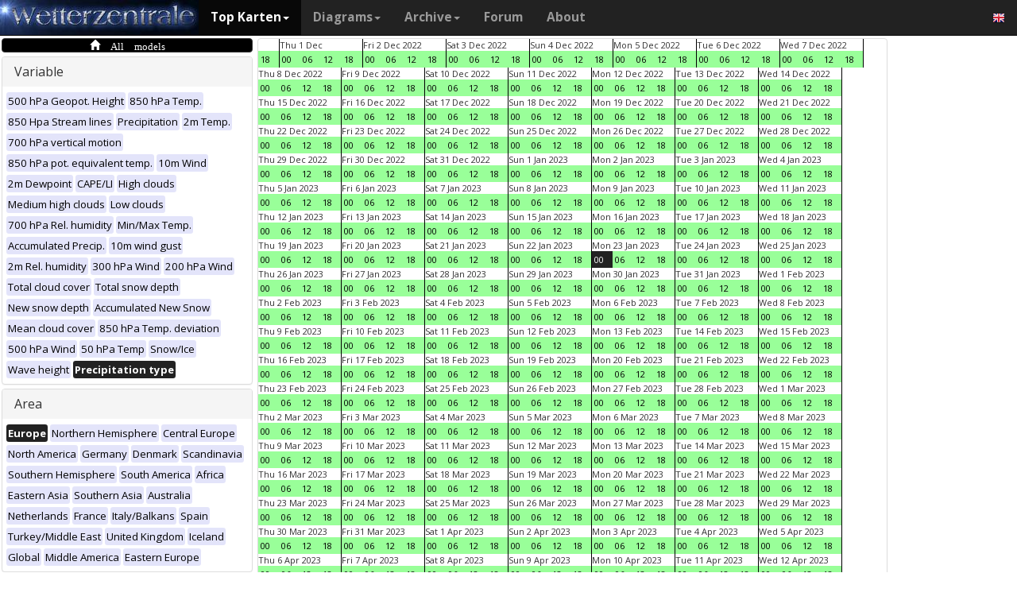

--- FILE ---
content_type: text/html; charset=UTF-8
request_url: https://wetterzentrale.de/en/multimodel.php?map=1&var=53&time=2023012300&nir=3&tr=6
body_size: 516422
content:
<!DOCTYPE html>
<html lang="en">
<head>
  <meta name="description" content="Maps from all available models at this time" />
  <meta name="keywords" content="Multi-Model, Weather maps, Maps, Forecasts">
  <title>Wetterzentrale.de - Top karten - Multimodel</title>
  <meta charset="utf-8">
<meta http-equiv="X-UA-Compatible" content="IE=edge">
<meta name="viewport" content="width=device-width, initial-scale=1">
<meta name="author" content="Rogier Floors">
<meta http-equiv="content-type" content="text/html; charset=utf-8" />
<meta name="robots" content="all" />
<meta name="verify-v1" content="F59tW06jdPrKhQViGJMSso/QlLQ5joozCqqftb6aWXg=" />
<script type="text/javascript">
       !function () { var e = function () { var e, t = "__tcfapiLocator", a = [], n = window; for (; n;) { try { if (n.frames[t]) { e = n; break } } catch (e) { } if (n === window.top) break; n = n.parent } e || (!function e() { var a = n.document, r = !!n.frames[t]; if (!r) if (a.body) { var i = a.createElement("iframe"); i.style.cssText = "display:none", i.name = t, a.body.appendChild(i) } else setTimeout(e, 5); return !r }(), n.__tcfapi = function () { for (var e, t = arguments.length, n = new Array(t), r = 0; r < t; r++)n[r] = arguments[r]; if (!n.length) return a; if ("setGdprApplies" === n[0]) n.length > 3 && 2 === parseInt(n[1], 10) && "boolean" == typeof n[3] && (e = n[3], "function" == typeof n[2] && n[2]("set", !0)); else if ("ping" === n[0]) { var i = { gdprApplies: e, cmpLoaded: !1, cmpStatus: "stub" }; "function" == typeof n[2] && n[2](i) } else a.push(n) }, n.addEventListener("message", (function (e) { var t = "string" == typeof e.data, a = {}; try { a = t ? JSON.parse(e.data) : e.data } catch (e) { } var n = a.__tcfapiCall; n && window.__tcfapi(n.command, n.version, (function (a, r) { var i = { __tcfapiReturn: { returnValue: a, success: r, callId: n.callId } }; t && (i = JSON.stringify(i)), e.source.postMessage(i, "*") }), n.parameter) }), !1)) }; "undefined" != typeof module ? module.exports = e : e() }();
    </script>
<script>
        window._sp_ = {
            config: {
                accountId: 1061,
                wrapperAPIOrigin: "https://wrapper-api.sp-prod.net/tcfv2",
                mmsDomain: "https://consent.wetterzentrale.de"
            }
        }
    </script>
<script src="https://gdpr-tcfv2.sp-prod.net/wrapperMessagingWithoutDetection.js"></script>
<!-- Bootstrap core CSS -->
<link href="/dist/css/bootstrap.min.css" rel="stylesheet" async>
<script src="https://ajax.googleapis.com/ajax/libs/jquery/3.2.1/jquery.min.js"></script>
<script type='text/javascript'> !function(t){var e="offset",n="client",o=function(){},r=void 0===t.addEventListener,l={loopDelay:50,maxLoop:5,debug:!0,found:o,notfound:o,complete:o};var i=function(){var t={};this.addUrl=function(e){return t[e]={url:e,state:"pending",format:null,data:null,result:null},t[e]},this.setResult=function(e,n,o){var r=t[e];if(null==r&&(r=this.addUrl(e)),r.state=n,null!=o){if("string"==typeof o)try{o=function(t){var e;try{e=JSON.parse(t)}catch(n){try{e=new Function("return "+t)()}catch(t){b("Failed secondary JSON parse",!0)}}return e}(o),r.format="json"}catch(t){r.format="easylist"}return r.data=o,r}r.result=null}},u=[],a=null,s={cssClass:"pub_300x250 pub_300x250m pub_728x90 text-ad textAd text_ad text_ads text-ads text-ad-links"},d={nullProps:[e+"Parent"],zeroProps:[]};d.zeroProps=[e+"Height",e+"Left",e+"Top",e+"Width",e+"Height",n+"Height",n+"Width"];var c={quick:null,remote:null},f=null,p={test:0,download:0};function m(t){return"function"==typeof t}function b(e,n){(l.debug||n)&&t.console&&t.console.log&&(n?console.error("[ABD] "+e):console.log("[ABD] "+e))}function y(t){b("start beginTest"),1!=f&&(!0,v(t),c.quick="testing",p.test=setTimeout((function(){g(t,1)}),5))}function v(t){var e,n=document.body,o="width: 1px !important; height: 1px !important; position: absolute !important; left: -10000px !important; top: -1000px !important;";if(null!=t&&"string"!=typeof t){for(null!=t.style&&(o+=t.style),a=function(t,e){var n,o,r=e;if(o=document.createElement(t),r)for(n in r)r.hasOwnProperty(n)&&o.setAttribute(n,r[n]);return o}("div",{class:t.cssClass,style:o}),b("adding bait node to DOM"),n.appendChild(a),e=0;e<d.nullProps.length;e++)a[d.nullProps[e]];for(e=0;e<d.zeroProps.length;e++)a[d.zeroProps[e]]}else b("invalid bait being cast")}function g(t,e){var n,o=document.body,r=!1;if(null==a&&(b("recast bait"),v(t||s)),"string"==typeof t)return b("invalid bait used",!0),void(h()&&setTimeout((function(){!1}),5));for(p.test>0&&(clearTimeout(p.test),p.test=0),null!==o.getAttribute("abp")&&(b("found adblock body attribute"),r=!0),n=0;n<d.nullProps.length;n++){if(null==a[d.nullProps[n]]){e>4&&(r=!0),b("found adblock null attr: "+d.nullProps[n]);break}if(1==r)break}for(n=0;n<d.zeroProps.length&&1!=r;n++)0==a[d.zeroProps[n]]&&(e>4&&(r=!0),b("found adblock zero attr: "+d.zeroProps[n]));if(void 0!==window.getComputedStyle){var i=window.getComputedStyle(a,null);"none"!=i.getPropertyValue("display")&&"hidden"!=i.getPropertyValue("visibility")||(e>4&&(r=!0),b("found adblock computedStyle indicator"))}!0,r||e++>=l.maxLoop?(b("exiting test loop - value: "+(f=r)),function(){var t,e;if(null===f)return;for(t=0;t<u.length;t++){e=u[t];try{null!=e&&(m(e.complete)&&e.complete(f),f&&m(e.found)?e.found():!1===f&&m(e.notfound)&&e.notfound())}catch(t){b("Failure in notify listeners "+t.Message,!0)}}}(),h()&&setTimeout((function(){!1}),5)):p.test=setTimeout((function(){g(t,e)}),l.loopDelay)}function h(){if(null===a)return!0;try{m(a.remove)&&a.remove(),document.body.removeChild(a)}catch(t){}return a=null,!0}function P(){var e,n,o,l,i=!1;document.readyState&&"complete"==document.readyState&&(i=!0),e=function(){y(s)},i?e():(n=t,o="load",l=e,r?n.attachEvent("on"+o,l):n.addEventListener(o,l,!1))}var w={version:"1.0",init:function(t){var e,n;if(t){for(e in n={complete:o,found:o,notfound:o},t)t.hasOwnProperty(e)&&("complete"==e||"found"==e||"notFound"==e?n[e.toLowerCase()]=t[e]:l[e]=t[e]);u.push(n),new i,P()}}};t.adblockDetector=w}(window),function(t){var e="offset",n="client",o=function(){},r=void 0===t.addEventListener,l={loopDelay:50,maxLoop:5,debug:!0,found:o,notfound:o,complete:o};var i=function(){var t={};this.addUrl=function(e){return t[e]={url:e,state:"pending",format:null,data:null,result:null},t[e]},this.setResult=function(e,n,o){var r=t[e];if(null==r&&(r=this.addUrl(e)),r.state=n,null!=o){if("string"==typeof o)try{o=function(t){var e;try{e=JSON.parse(t)}catch(n){try{e=new Function("return "+t)()}catch(t){b("Failed secondary JSON parse",!0)}}return e}(o),r.format="json"}catch(t){r.format="easylist"}return r.data=o,r}r.result=null}},u=[],a=null,s={cssClass:"pub_300x250 pub_300x250m pub_728x90 text-ad textAd text_ad text_ads text-ads text-ad-links tmp_slot tmp_slotId ad-banner banner_ad adsbygoogle ad_block adslot ad_slot advert1 content-ad"},d={nullProps:[e+"Parent"],zeroProps:[]};d.zeroProps=[e+"Height",e+"Left",e+"Top",e+"Width",e+"Height",n+"Height",n+"Width"];var c={quick:null,remote:null},f=null,p={test:0,download:0};function m(t){return"function"==typeof t}function b(e,n){(l.debug||n)&&t.console&&t.console.log&&(n?console.error("[ABD] "+e):console.log("[ABD] "+e))}function y(t){b("start beginTest"),1!=f&&(!0,v(t),c.quick="testing",p.test=setTimeout((function(){g(t,1)}),5))}function v(t){var e,n=document.body,o="width: 1px !important; height: 1px !important; position: absolute !important; left: -10000px !important; top: -1000px !important;";if(null!=t&&"string"!=typeof t){for(null!=t.style&&(o+=t.style),a=function(t,e){var n,o,r=e;if(o=document.createElement(t),r)for(n in r)r.hasOwnProperty(n)&&o.setAttribute(n,r[n]);return o}("div",{class:t.cssClass,style:o}),b("adding bait node to DOM"),n.appendChild(a),e=0;e<d.nullProps.length;e++)a[d.nullProps[e]];for(e=0;e<d.zeroProps.length;e++)a[d.zeroProps[e]]}else b("invalid bait being cast")}function g(t,e){var n,o=document.body,r=!1;if(null==a&&(b("recast bait"),v(t||s)),"string"==typeof t)return b("invalid bait used",!0),void(h()&&setTimeout((function(){!1}),5));for(p.test>0&&(clearTimeout(p.test),p.test=0),null!==o.getAttribute("abp")&&(b("found adblock body attribute"),r=!0),n=0;n<d.nullProps.length;n++){if(null==a[d.nullProps[n]]){e>4&&(r=!0),b("found adblock null attr: "+d.nullProps[n]);break}if(1==r)break}for(n=0;n<d.zeroProps.length&&1!=r;n++)0==a[d.zeroProps[n]]&&(e>4&&(r=!0),b("found adblock zero attr: "+d.zeroProps[n]));if(void 0!==window.getComputedStyle){var i=window.getComputedStyle(a,null);"none"!=i.getPropertyValue("display")&&"hidden"!=i.getPropertyValue("visibility")||(e>4&&(r=!0),b("found adblock computedStyle indicator"))}!0,r||e++>=l.maxLoop?(b("exiting test loop - value: "+(f=r)),function(){var t,e;if(null===f)return;for(t=0;t<u.length;t++){e=u[t];try{null!=e&&(m(e.complete)&&e.complete(f),f&&m(e.found)?e.found():!1===f&&m(e.notfound)&&e.notfound())}catch(t){b("Failure in notify listeners "+t.Message,!0)}}}(),h()&&setTimeout((function(){!1}),5)):p.test=setTimeout((function(){g(t,e)}),l.loopDelay)}function h(){if(null===a)return!0;try{m(a.remove)&&a.remove(),document.body.removeChild(a)}catch(t){}return a=null,!0}function P(){var e,n,o,l,i=!1;document.readyState&&"complete"==document.readyState&&(i=!0),e=function(){y(s)},i?e():(n=t,o="load",l=e,r?n.attachEvent("on"+o,l):n.addEventListener(o,l,!1))}var w={version:"1.0",init:function(t){var e,n;if(t){for(e in n={complete:o,found:o,notfound:o},t)t.hasOwnProperty(e)&&("complete"==e||"found"==e||"notFound"==e?n[e.toLowerCase()]=t[e]:l[e]=t[e]);u.push(n),new i,P()}}};t.adblockDetector=w}(window),function(){let t;document.getElementById("adb-enabled"),document.getElementById("adb-not-enabled");function e(){t=1;const e=new XMLHttpRequest,n=window.location.host.split(".").reverse().slice(0,2).reverse().join(".");e.open("OPTIONS","https://cockpit.symplr.de/api/rp/ab/"+n+"/"+t),e.send()}void 0===window.adblockDetector?e():window.adblockDetector.init({debug:!0,found:function(){e()},notFound:function(){!function(){t=0;const e=new XMLHttpRequest,n=window.location.host.split(".").reverse().slice(0,2).reverse().join(".");e.open("OPTIONS","https://cockpit.symplr.de/api/rp/ab/"+n+"/"+t),e.send()}()}})}();</script>

<!-- Custom styles for this template -->
<link href="/grid.css" rel="stylesheet" async>

<!-- Just for debugging purposes. Don't actually copy this line! -->
<!--[if lt IE 9]><script src="../../assets/js/ie8-responsive-file-warning.js"></script><![endif]-->

<!-- HTML5 shim and Respond.js IE8 support of HTML5 elements and media queries -->
<!--[if lt IE 9]>
<script src="https://oss.maxcdn.com/libs/html5shiv/3.7.0/html5shiv.js"></script>
<script src="https://oss.maxcdn.com/libs/respond.js/1.4.2/respond.min.js"></script>
<![endif]-->
<link rel="stylesheet" href="/wz.css?id=8494" async/>
<link rel="Shortcut Icon" type="image/x-icon" href="/images/favicon.ico" />
<script async src="https://www.googletagmanager.com/gtag/js?id=UA-64910378-1"></script>
<script>
  window.dataLayer = window.dataLayer || [];
  function gtag(){dataLayer.push(arguments)};
  gtag('js', new Date());
  gtag('config', 'UA-64910378-1');
</script>
<script>var uuSymplr,allCookiesSymplr=document.cookie.split(";").map((e=>e.split("="))).reduce(((e,[i,o])=>({...e,[i.trim()]:decodeURIComponent(o)})),{});function createCookieSymplr(e,i){var o=e;if(void 0===(uuSymplr=allCookiesSymplr.uniqueUser)){let e=(Date.now()+window.navigator.userAgent+websiteSymplr).toString();uuSymplr=sha256(e),document.cookie=`uniqueUser=${uuSymplr};path=/;SameSite=Strict; Secure`}if(o){var u=allCookiesSymplr.uniqueUserLi;void 0===u&&(u=sha256(i),document.cookie=`uniqueUserLi=${u};path=/;SameSite=Strict; Secure`),uuSymplr=u}else document.cookie="uniqueUserLi=; max-age=0"}</script>
<script defer src="https://cdns.symplr.de/wetterzentrale.de/wetterzentrale.js"></script>
  <style type="text/css" title="currentStyle" media="screen">
  #wmap {width: 100%;}
  </style>
</head>
<body>

  <div class="container">

    <style>
.dropdown-submenu {
    position: relative;
}

.dropdown-submenu .dropdown-menu {
    top: 0;
    left: 100%;
    margin-top: -1px;
}
</style>
<nav class="navbar navbar-inverse navbar-fixed-top" role="navigation">
<div class="container-fluid"><!-- Brand and toggle get grouped for better mobile display -->
<div class="navbar-header">
<button type="button" class="navbar-toggle" data-toggle="collapse" data-target="#bs-example-navbar-collapse-1">
<span class="sr-only">Toggle navigation</span>
<span class="icon-bar"></span>
<span class="icon-bar"></span>
<span class="icon-bar"></span>
</button>
<a class="navbar-brand" href="https://wetterzentrale.de/en/default.php">
<img src="/images/weze.jpg" class="wz_header">
</a>
</div>    <!-- Collect the nav links, forms, and other content for toggling -->
<div class="collapse navbar-collapse" id="bs-example-navbar-collapse-1">
<ul class="nav navbar-nav">
<li class="dropdown active">
<a href="#" class="dropdown-toggle" data-toggle="dropdown">Top Karten<b class="caret"></b></a>
<ul class="dropdown-menu">
<li><h6>Global models</h6></li>
<li class="divider"></li>
	<li><a href="/en/topkarten.php?model=gfs&time=6&lid=OP">GFS</a></li>
	<li><a href="/en/topkarten.php?model=ecm&lid=OP">ECMWF</a></li>
	<li><a href="/en/topkarten.php?model=ukmhd&lid=OP">UKMO</a></li>
	<li><a href="/en/topkarten.php?model=gem&time=3&lid=OP">GEM</a></li>
	<li><a href="/en/topkarten.php?model=ico&time=3&lid=OP">ICON</a></li>
	<li><a href="/en/topkarten.php?model=arp&time=3&lid=OP">ARPEGE</a></li>
	<li><a href="/en/topkarten.php?model=nvg&lid=OP">NAVGEM</a></li>
	<li><a href="/en/topkarten.php?model=jma&lid=OP">JMA</a></li>
<li><h6>Regional models</h6></li>
<li class="divider"></li>
	<li><a href="/en/topkarten.php?model=wrf&time=1&lid=OP">WRF</a></li>
	<li><a href="/en/topkarten.php?model=ico&time=1&lid=D2">ICON D2</a></li>
	<li class="hz"><a style="padding-right:0px;" href="/en/topkarten.php?model=harnl&time=3&lid=OP&h=0&tr=3">HARMONIE</a><a style="padding:1px 3px 0px 3px;" href="/en/topkarten.php?model=harnl&time=3&lid=OP&h=0&tr=3"><image src="/images/flags/16/nl.png"/></a> <a style="padding:1px 3px 0px 3px;" href="/en/topkarten.php?model=har43&time=3&lid=OP&h=0&tr=1"><image src="/images/flags/16/eu.png"/> <a style="padding:1px 3px 0px 3px;" href="/en/topkarten.php?model=haf&lid=OP"><image src="/images/flags/16/fi.png"/></a></li><br>
	<li class="hz"><a style="padding-right:0px;" href="/en/topkarten.php?model=aro&time=3&lid=OP&h=0&tr=3">AROME</a><a style="padding:1px 5px 0px 5px;" href="/en/topkarten.php?model=aro&time=3&lid=OP&h=0&tr=3"><image src="/images/flags/16/fr.png"/></a><a style="padding:1px 5px 0px 5px;" href="/en/topkarten.php?model=arn&time=3&lid=OP&h=0&tr=3"><image src="/images/flags/16/no.png"/></a></li><br>
	<li class="hz"><a style="padding-right:0px;" href="/en/topkarten.php?model=ala&time=3&lid=OP&h=0&tr=3">ALARO</a><a style="padding:1px 5px 0px 5px;" href="/en/topkarten.php?model=ala&time=3&lid=OP&h=0&tr=3"><image src="/images/flags/16/be.png"/></a></li><br>
	<li><a href="/en/topkarten.php?model=irie&lid=OP">IRIE</a></li>
<li><h6>Data-driven models</h6></li>
<li class="divider"></li>	
	<li><a href="/en/topkarten.php?model=aifs&lid=OP">AIFS</a></li>
	<li><a href="/en/topkarten.php?model=ngc&lid=OP">GraphCastGFS</a></li>
	<li><a href="/en/topkarten.php?model=aigem&lid=OP">GraphCastGEM</a></li>
<li><h6>Other</h6></li>
<li class="divider"></li>	
	<li><a href="/en/panels.php?map=1&model=gfs&var=1&lid=OP">9-panel</a></li>
	<li><a href="/en/multimodel.php?map=1&var=1&lid=OP&nir=3&tr=6">Multi Model</a></li>
	<li><a href="/en/fax.php">Bodenkarten/Fax</a></li>
  <li><a href="/en/topkarten.php?model=gwes&lid=OP">Waves</a></li>
  <li><a href="/en/topkarten.php?model=cfs&lid=OP">CFS</a></li>
  <li><a href="/en/status.php">Model status</a></li>
<li><h6>Observations</h6></li>
<li class="divider"></li>
	<li><a href="/en/observations.php?model=METAR&var=5&map=3">METAR</a></li>
	<li><a href="/en/observations.php?model=SYNOP&var=5&map=3">SYNOP</a></li>
	<li><a href="/en/observations.php?model=OISST&var=35&map=1">SST</a></li>
	<li><a href="/en/radiosonde.php">Radiosonde</a></li>
</ul>
</li>
<li class="dropdown">
	<a href="#" class="dropdown-toggle" data-toggle="dropdown">Diagrams<b class="caret"></b></a>
	<ul class="dropdown-menu">
	<li><h6>Global models</h6></li>
	<li class="divider"></li>
	<li><a href="/en/show_diagrams.php?model=gfs&var=93&lid=OP">GFS</a></li>
	<li><a href="/en/show_diagrams.php?model=ecm&var=93&lid=OP">ECMWF</a></li>
	<li><a href="/en/show_diagrams.php?model=ukmhd&var=92&lid=OP">UKMO</a></li>
	<li><a href="/en/show_diagrams.php?model=gem&var=93&lid=OP">GEM</a></li>
	<li><a href="/en/show_diagrams.php?model=ico&var=93&lid=OP">ICON</a></li>
	<li><a href="/en/show_diagrams.php?model=arp&var=93&lid=OP">ARPEGE</a></li>
	<li><a href="/en/show_diagrams.php?model=nvg&var=93&lid=OP">NAVGEM</a></li>
	<li><h6>Ensemble</h6></li>
	<li class="divider"></li>
	<li><a href="/en/show_diagrams.php?model=gfs&var=2&lid=ENS&h=0">GFS</a></li>
	<li><a href="/en/show_diagrams.php?model=ecm&var=2&lid=ENS&h=0">ECMWF</a></li>
	<li><a href="/en/show_diagrams.php?model=gem&var=2&lid=ENS&h=0">GEM</a></li>
	<li><a href="/en/show_diagrams.php?model=ico&var=5&lid=ENS&h=0">ICON</a></li>
	<li><a href="/en/show_diagrams.php?model=aifs&var=2&lid=ENS&h=0">AIFS</a></li>
	<li><h6>Regional models</h6></li>
	<li class="divider"></li>
	<li><a href="/en/show_diagrams.php?model=wrf&var=92&lid=OP">WRF</a></li>
    <li><a href="/en/show_diagrams.php?model=ico&var=92&lid=D2">ICON-D2</a></li>
	<li class="hz"><a style="padding-right:0px;" href="/en/show_diagrams.php?model=harnl&var=92&lid=OP">HARMONIE</a><a style="padding:1px 3px 0px 3px;" href="/en/show_diagrams.php?model=harnl&var=92&lid=OP"><image src="/images/flags/16/nl.png"/></a> <a style="padding:1px 3px 0px 3px;" href="/en/show_diagrams.php?model=har43&var=92&lid=OP"><image src="/images/flags/16/eu.png"/></a> <a style="padding:1px 3px 0px 3px;" href="/en/show_diagrams.php?model=haf&var=92&lid=OP"><image src="/images/flags/16/fi.png"/></a></li><br>
	<li class="hz"><a style="padding-right:0px;" href="/en/show_diagrams.php?model=aro&var=92&lid=OP">AROME</a><a style="padding:1px 5px 0px 5px;" href="/en/show_diagrams.php?model=aro&var=92&lid=OP"><image src="/images/flags/16/fr.png"/></a><a style="padding:1px 5px 0px 5px;" href="/en/show_diagrams.php?model=arn&var=92&lid=OP"><image src="/images/flags/16/no.png"/></a></li><br>
	<li><a href="/en/show_diagrams.php?model=irie&var=93&lid=OP">IRIE</a></li>
	<li><h6>Data-driven models</h6></li>
	<li><a href="/en/show_diagrams.php?model=aifs&var=93&lid=OP">AIFS</a></li>
	<li><a href="/en/show_diagrams.php?model=ngc&var=93&lid=OP">GraphCastGFS</a></li>
	<li class="divider"></li>
	<li><a href="/en/show_diagrams.php?model=multi&var=5&lid=OP">Multi Model</a></li>
	<li class="divider"></li>
	<li><a href="/en/diagrams.php">City selection via map</a></li>
	<li><a href="/en/pointmap.php">Grid point selection via map</a></li>
	<li class="divider"></li>
	<li><a href="/en/show_soundings.php?model=gfs">Skew-T diagrams</a></li>
	</ul>
</li>
<li class="dropdown">
	<a href="#" class="dropdown-toggle" data-toggle="dropdown">Archive<b class="caret"></b></a>
	<ul class="dropdown-menu">
	<li><h6>Reanalysis</h6></li>
	<li class="divider"></li>
	<li><a href="/en/reanalysis.php?model=cfsr">CFSR <small>(1979-now)</small></a></li>
	<li><a href="/en/reanalysis.php?model=era">ERA <small>(1900-2010)</small></a></li>
	<li><a href="/en/reanalysis.php?model=noaa">NOAA <small>(1836-2015)</small></a></li>
	<li><h6>FAX</h6></li>
	<li class="divider"></li>
	<li><a href="/en/reanalysis.php?map=1&model=nws&var=45">NCEP</a></li>
	<li><a href="/en/reanalysis.php?map=1&model=bra&var=45">UKMO</a></li>
	<li><a href="/en/reanalysis.php?map=1&model=dwd&var=45">DWD</a></li>
	<li class="divider"></li>
	<li><a href="/en/reanalysis.php?map=1&model=avn&var=1">GFS analyse</a></li>
	<li class="divider"></li>
  <li class="hz"><a style="padding-right:0px;" href="/en/reanalysis.php?map=6&model=rad&var=415&h=1">Radar</a><a style="padding:1px 5px 0px 5px;" href="/en/reanalysis.php?map=6&model=rad&var=415&h=1"><image src="/images/flags/16/de.png"/></a><a style="padding:1px 5px 0px 5px;" href="/en/reanalysis.php?map=15&model=rad&var=415&h=1"><image src="/images/flags/16/nl.png"/></a></li>
	<li><a href="/en/reanalysis.php?map=1&model=sat&var=44">Satellite</a></li>
  <li class="hz"><a style="padding-right:0px;" href="/en/reanalysis.php?map=6&model=obsde&var=301">Observations</a><a style="padding:1px 5px 0px 5px;" href="/en/reanalysis.php?map=6&model=obsde&var=301"><image src="/images/flags/16/de.png"/></a><a style="padding:1px 5px 0px 5px;" href="/en/reanalysis.php?map=15&model=obsnl&var=301"><image src="/images/flags/16/nl.png"/></a></li>
	<li class="divider"></li>
	<li><a href="/en/weatherdata_de.php">Weather data</a></li>
	<li><a href="/en/extremes_mon.php?country=2">Extremes</a></li>
	<li><a href="/en/map.php">Station map</a></li>
	</ul>
</li>
<li><a href="http://www.wzforum.de/forum2/">Forum</a></li>
<li><a href="/en/contact.php">About</a></li>
</ul>

<ul class="nav navbar-nav navbar-right">
	<li class="dropdown">
	<a href="#" class="dropdown-toggle" data-toggle="dropdown"><image src="/images/flags/16/en.png"></a>
	<ul class="dropdown-menu">
	<p class="GermanButton" ><a href="/de/default.php?clan=de"><li><image src="/images/flags/16/de.png"/> Deutsch</li></a></p>
  <p class="GermanButton" ><a href="/en/default.php?clan=en"><li><image src="/images/flags/16/gb.png"/> English</li></a></p>
  <p class="GermanButton" ><a href="/nl/default.php?clan=nl"><li><image src="/images/flags/16/nl.png"/> Nederlands</li></a></p>
  <p class="GermanButton" ><a href="/es/default.php?clan=es"><li><image src="/images/flags/16/es.png"/> Español</li></a></p>
  <!-- <p class="GermanButton" ><a href="/fr/default.php?clan=fr"><li><image src="/images/flags/16/fr.png"/> French</li></a></p>-->
	</ul>
	</li>
</ul>
</div><!-- /.navbar-collapse -->
</div><!-- /.container-fluid -->
</nav>

    <div class="page-header"></div>


    <div class="row">

      <div class="col-md-3">
        <!-- remove the accordion part and remove the collapseO* statements below to make the non-collapseble-->
        <div class="panel-group" id="accordion">
          <div class="panel panel-default darkyellow">
            <span class="glyphicon glyphicon-home">&nbsp;All models</span></a>

          </div>

          <div class="panel panel-default">
            <div class="panel-heading">
              <h4 class="panel-title">
                <a>Variable</a>
              </h4>
            </div>
            <div>
              <div class="panel-body">
                <a href="multimodel.php?map=1&var=1&time=2023012300&tr=6&nir=3" ><span class="label label-primary darkgreyb">500 hPa Geopot. Height</span></a> <a href="multimodel.php?map=1&var=2&time=2023012300&tr=6&nir=3" ><span class="label label-primary darkgreyb">850 hPa Temp.</span></a> <a href="multimodel.php?map=1&var=3&time=2023012300&tr=6&nir=3" ><span class="label label-primary darkgreyb">850 Hpa Stream lines</span></a> <a href="multimodel.php?map=1&var=4&time=2023012300&tr=6&nir=3" ><span class="label label-primary darkgreyb">Precipitation</span></a> <a href="multimodel.php?map=1&var=5&time=2023012300&tr=6&nir=3" ><span class="label label-primary darkgreyb">2m Temp.</span></a> <a href="multimodel.php?map=1&var=6&time=2023012300&tr=6&nir=3" ><span class="label label-primary darkgreyb">700 hPa vertical motion</span></a> <a href="multimodel.php?map=1&var=7&time=2023012300&tr=6&nir=3" ><span class="label label-primary darkgreyb">850 hPa pot. equivalent temp.</span></a> <a href="multimodel.php?map=1&var=9&time=2023012300&tr=6&nir=3" ><span class="label label-primary darkgreyb">10m Wind</span></a> <a href="multimodel.php?map=1&var=10&time=2023012300&tr=6&nir=3" ><span class="label label-primary darkgreyb">2m Dewpoint</span></a> <a href="multimodel.php?map=1&var=11&time=2023012300&tr=6&nir=3" ><span class="label label-primary darkgreyb">CAPE/LI</span></a> <a href="multimodel.php?map=1&var=12&time=2023012300&tr=6&nir=3" ><span class="label label-primary darkgreyb">High clouds</span></a> <a href="multimodel.php?map=1&var=13&time=2023012300&tr=6&nir=3" ><span class="label label-primary darkgreyb">Medium high clouds</span></a> <a href="multimodel.php?map=1&var=15&time=2023012300&tr=6&nir=3" ><span class="label label-primary darkgreyb">Low clouds</span></a> <a href="multimodel.php?map=1&var=16&time=2023012300&tr=6&nir=3" ><span class="label label-primary darkgreyb">700 hPa Rel. humidity</span></a> <a href="multimodel.php?map=1&var=17&time=2023012300&tr=6&nir=3" ><span class="label label-primary darkgreyb">Min/Max Temp.</span></a> <a href="multimodel.php?map=1&var=18&time=2023012300&tr=6&nir=3" ><span class="label label-primary darkgreyb">Accumulated Precip.</span></a> <a href="multimodel.php?map=1&var=19&time=2023012300&tr=6&nir=3" ><span class="label label-primary darkgreyb">10m wind gust</span></a> <a href="multimodel.php?map=1&var=20&time=2023012300&tr=6&nir=3" ><span class="label label-primary darkgreyb">2m Rel. humidity</span></a> <a href="multimodel.php?map=1&var=21&time=2023012300&tr=6&nir=3" ><span class="label label-primary darkgreyb">300 hPa Wind</span></a> <a href="multimodel.php?map=1&var=22&time=2023012300&tr=6&nir=3" ><span class="label label-primary darkgreyb">200 hPa Wind</span></a> <a href="multimodel.php?map=1&var=24&time=2023012300&tr=6&nir=3" ><span class="label label-primary darkgreyb">Total cloud cover</span></a> <a href="multimodel.php?map=1&var=25&time=2023012300&tr=6&nir=3" ><span class="label label-primary darkgreyb">Total snow depth</span></a> <a href="multimodel.php?map=1&var=26&time=2023012300&tr=6&nir=3" ><span class="label label-primary darkgreyb">New snow depth</span></a> <a href="multimodel.php?map=1&var=32&time=2023012300&tr=6&nir=3" ><span class="label label-primary darkgreyb">Accumulated New Snow</span></a> <a href="multimodel.php?map=1&var=33&time=2023012300&tr=6&nir=3" ><span class="label label-primary darkgreyb">Mean cloud cover</span></a> <a href="multimodel.php?map=1&var=34&time=2023012300&tr=6&nir=3" ><span class="label label-primary darkgreyb">850 hPa Temp. deviation</span></a> <a href="multimodel.php?map=1&var=36&time=2023012300&tr=6&nir=3" ><span class="label label-primary darkgreyb">500 hPa Wind</span></a> <a href="multimodel.php?map=1&var=40&time=2023012300&tr=6&nir=3" ><span class="label label-primary darkgreyb">50 hPa Temp</span></a> <a href="multimodel.php?map=1&var=47&time=2023012300&tr=6&nir=3" ><span class="label label-primary darkgreyb">Snow/Ice</span></a> <a href="multimodel.php?map=1&var=52&time=2023012300&tr=6&nir=3" ><span class="label label-primary darkgreyb">Wave height</span></a> <a href="multimodel.php?map=1&var=53&time=2023012300&tr=6&nir=3" ><span class="label label-primary orangeb">Precipitation type</span></a>               </div>
            </div>
          </div>
          <div class="panel panel-default">
            <div class="panel-heading">
              <h4 class="panel-title">
                <a>Area</a>
              </h4>
            </div>
            <div>
              <div class="panel-body">
                <a href="multimodel.php?map=1&var=53&time=2023012300&tr=6&nir=3" ><span class="label label-primary orangeb">Europe</span></a> <a href="multimodel.php?map=2&var=53&time=2023012300&tr=6&nir=3" ><span class="label label-primary darkgreyb">Northern Hemisphere</span></a> <a href="multimodel.php?map=3&var=53&time=2023012300&tr=6&nir=3" ><span class="label label-primary darkgreyb">Central Europe</span></a> <a href="multimodel.php?map=5&var=53&time=2023012300&tr=6&nir=3" ><span class="label label-primary darkgreyb">North America</span></a> <a href="multimodel.php?map=6&var=53&time=2023012300&tr=6&nir=3" ><span class="label label-primary darkgreyb">Germany</span></a> <a href="multimodel.php?map=7&var=53&time=2023012300&tr=6&nir=3" ><span class="label label-primary darkgreyb">Denmark</span></a> <a href="multimodel.php?map=8&var=53&time=2023012300&tr=6&nir=3" ><span class="label label-primary darkgreyb">Scandinavia</span></a> <a href="multimodel.php?map=9&var=53&time=2023012300&tr=6&nir=3" ><span class="label label-primary darkgreyb">Southern Hemisphere</span></a> <a href="multimodel.php?map=10&var=53&time=2023012300&tr=6&nir=3" ><span class="label label-primary darkgreyb">South America</span></a> <a href="multimodel.php?map=11&var=53&time=2023012300&tr=6&nir=3" ><span class="label label-primary darkgreyb">Africa</span></a> <a href="multimodel.php?map=12&var=53&time=2023012300&tr=6&nir=3" ><span class="label label-primary darkgreyb">Eastern Asia</span></a> <a href="multimodel.php?map=13&var=53&time=2023012300&tr=6&nir=3" ><span class="label label-primary darkgreyb">Southern Asia</span></a> <a href="multimodel.php?map=14&var=53&time=2023012300&tr=6&nir=3" ><span class="label label-primary darkgreyb">Australia</span></a> <a href="multimodel.php?map=15&var=53&time=2023012300&tr=6&nir=3" ><span class="label label-primary darkgreyb">Netherlands</span></a> <a href="multimodel.php?map=16&var=53&time=2023012300&tr=6&nir=3" ><span class="label label-primary darkgreyb">France</span></a> <a href="multimodel.php?map=17&var=53&time=2023012300&tr=6&nir=3" ><span class="label label-primary darkgreyb">Italy/Balkans</span></a> <a href="multimodel.php?map=18&var=53&time=2023012300&tr=6&nir=3" ><span class="label label-primary darkgreyb">Spain</span></a> <a href="multimodel.php?map=19&var=53&time=2023012300&tr=6&nir=3" ><span class="label label-primary darkgreyb">Turkey/Middle East</span></a> <a href="multimodel.php?map=20&var=53&time=2023012300&tr=6&nir=3" ><span class="label label-primary darkgreyb">United Kingdom</span></a> <a href="multimodel.php?map=30&var=53&time=2023012300&tr=6&nir=3" ><span class="label label-primary darkgreyb">Iceland</span></a> <a href="multimodel.php?map=32&var=53&time=2023012300&tr=6&nir=3" ><span class="label label-primary darkgreyb">Global</span></a> <a href="multimodel.php?map=33&var=53&time=2023012300&tr=6&nir=3" ><span class="label label-primary darkgreyb">Middle America</span></a> <a href="multimodel.php?map=38&var=53&time=2023012300&tr=6&nir=3" ><span class="label label-primary darkgreyb">Eastern Europe</span></a>               </div>
            </div>
          </div>

          <div class="panel panel-default">
            <div class="panel-heading">
              <h4 class="panel-title">
                <a>Options</a>
              </h4>
            </div>
            <div>
              <div class="panel-body">
                <div style="display: inline-block;text-align: center;font-size: 80%;">Interval<br>
                  <div class="btn-group btn-group-xs" role="group" aria-label="..."><a class="btn btn-default role="button" href="multimodel.php?map=1&var=53&time=2023012300&tr=1&nir=3" > 1 </a><a class="btn btn-default role="button" href="multimodel.php?map=1&var=53&time=2023012300&tr=3&nir=3" > 3 </a><a class="btn btn-primary role="button" href="multimodel.php?map=1&var=53&time=2023012300&tr=6&nir=3" > 6 </a><a class="btn btn-default role="button" href="multimodel.php?map=1&var=53&time=2023012300&tr=12&nir=3" > 12 </a><a class="btn btn-default role="button" href="multimodel.php?map=1&var=53&time=2023012300&tr=24&nir=3" > 24 </a></div>
                </div>
                <div style="display: inline-block;text-align: center;font-size: 80%;">Number of panels in row<br>
                  <div class="btn-group btn-group-xs" role="group" aria-label="..."><a class="btn btn-default role="button" href="multimodel.php?map=1&var=53&time=2023012300&tr=6&nir=1" > 1 </a><a class="btn btn-default role="button" href="multimodel.php?map=1&var=53&time=2023012300&tr=6&nir=2" > 2 </a><a class="btn btn-primary role="button" href="multimodel.php?map=1&var=53&time=2023012300&tr=6&nir=3" > 3 </a><a class="btn btn-default role="button" href="multimodel.php?map=1&var=53&time=2023012300&tr=6&nir=4" > 4 </a><a class="btn btn-default role="button" href="multimodel.php?map=1&var=53&time=2023012300&tr=6&nir=6" > 6 </a></div>
                </div>
                <div class="addthis_sharing_toolbox"></div><br>
              </div>
            </div>
          </div>

          <div class="panel panel-default" style='border:0px;text-align:center;'>
            <div id="wetterzentrale_mr_1"></div>  
          </div>

        </div>
      </div>



      <div class="col-md-9">
        <div class="row">

          <div class="col-md-10" style="max-width:969px;">
            <div style="position:relative;">
              <h6 id="mapref" style="position:absolute; top:-59px;"></h6>
            </div>

            <div class="panel panel-default">
              <div class="leadtime">
                <ul><br><a class="tm00_tt0" href="multimodel.php?map=1&var=53&time=2022113018&nir=3&tr=6#mapref">18</a></ul><ul>Thu 1 Dec<br><a class="tm00_tt1" href="multimodel.php?map=1&var=53&time=2022120100&nir=3&tr=6#mapref">00</a><a class="tm00_tt2" href="multimodel.php?map=1&var=53&time=2022120106&nir=3&tr=6#mapref">06</a><a class="tm00_tt3" href="multimodel.php?map=1&var=53&time=2022120112&nir=3&tr=6#mapref">12</a><a class="tm00_tt4" href="multimodel.php?map=1&var=53&time=2022120118&nir=3&tr=6#mapref">18</a></ul><ul>Fri 2 Dec 2022<br><a class="tm00_tt5" href="multimodel.php?map=1&var=53&time=2022120200&nir=3&tr=6#mapref">00</a><a class="tm00_tt6" href="multimodel.php?map=1&var=53&time=2022120206&nir=3&tr=6#mapref">06</a><a class="tm00_tt7" href="multimodel.php?map=1&var=53&time=2022120212&nir=3&tr=6#mapref">12</a><a class="tm00_tt8" href="multimodel.php?map=1&var=53&time=2022120218&nir=3&tr=6#mapref">18</a></ul><ul>Sat 3 Dec 2022<br><a class="tm00_tt9" href="multimodel.php?map=1&var=53&time=2022120300&nir=3&tr=6#mapref">00</a><a class="tm00_tt10" href="multimodel.php?map=1&var=53&time=2022120306&nir=3&tr=6#mapref">06</a><a class="tm00_tt11" href="multimodel.php?map=1&var=53&time=2022120312&nir=3&tr=6#mapref">12</a><a class="tm00_tt12" href="multimodel.php?map=1&var=53&time=2022120318&nir=3&tr=6#mapref">18</a></ul><ul>Sun 4 Dec 2022<br><a class="tm00_tt13" href="multimodel.php?map=1&var=53&time=2022120400&nir=3&tr=6#mapref">00</a><a class="tm00_tt14" href="multimodel.php?map=1&var=53&time=2022120406&nir=3&tr=6#mapref">06</a><a class="tm00_tt15" href="multimodel.php?map=1&var=53&time=2022120412&nir=3&tr=6#mapref">12</a><a class="tm00_tt16" href="multimodel.php?map=1&var=53&time=2022120418&nir=3&tr=6#mapref">18</a></ul><ul>Mon 5 Dec 2022<br><a class="tm00_tt17" href="multimodel.php?map=1&var=53&time=2022120500&nir=3&tr=6#mapref">00</a><a class="tm00_tt18" href="multimodel.php?map=1&var=53&time=2022120506&nir=3&tr=6#mapref">06</a><a class="tm00_tt19" href="multimodel.php?map=1&var=53&time=2022120512&nir=3&tr=6#mapref">12</a><a class="tm00_tt20" href="multimodel.php?map=1&var=53&time=2022120518&nir=3&tr=6#mapref">18</a></ul><ul>Tue 6 Dec 2022<br><a class="tm00_tt21" href="multimodel.php?map=1&var=53&time=2022120600&nir=3&tr=6#mapref">00</a><a class="tm00_tt22" href="multimodel.php?map=1&var=53&time=2022120606&nir=3&tr=6#mapref">06</a><a class="tm00_tt23" href="multimodel.php?map=1&var=53&time=2022120612&nir=3&tr=6#mapref">12</a><a class="tm00_tt24" href="multimodel.php?map=1&var=53&time=2022120618&nir=3&tr=6#mapref">18</a></ul><ul>Wed 7 Dec 2022<br><a class="tm00_tt25" href="multimodel.php?map=1&var=53&time=2022120700&nir=3&tr=6#mapref">00</a><a class="tm00_tt26" href="multimodel.php?map=1&var=53&time=2022120706&nir=3&tr=6#mapref">06</a><a class="tm00_tt27" href="multimodel.php?map=1&var=53&time=2022120712&nir=3&tr=6#mapref">12</a><a class="tm00_tt28" href="multimodel.php?map=1&var=53&time=2022120718&nir=3&tr=6#mapref">18</a></ul><ul>Thu 8 Dec 2022<br><a class="tm00_tt29" href="multimodel.php?map=1&var=53&time=2022120800&nir=3&tr=6#mapref">00</a><a class="tm00_tt30" href="multimodel.php?map=1&var=53&time=2022120806&nir=3&tr=6#mapref">06</a><a class="tm00_tt31" href="multimodel.php?map=1&var=53&time=2022120812&nir=3&tr=6#mapref">12</a><a class="tm00_tt32" href="multimodel.php?map=1&var=53&time=2022120818&nir=3&tr=6#mapref">18</a></ul><ul>Fri 9 Dec 2022<br><a class="tm00_tt33" href="multimodel.php?map=1&var=53&time=2022120900&nir=3&tr=6#mapref">00</a><a class="tm00_tt34" href="multimodel.php?map=1&var=53&time=2022120906&nir=3&tr=6#mapref">06</a><a class="tm00_tt35" href="multimodel.php?map=1&var=53&time=2022120912&nir=3&tr=6#mapref">12</a><a class="tm00_tt36" href="multimodel.php?map=1&var=53&time=2022120918&nir=3&tr=6#mapref">18</a></ul><ul>Sat 10 Dec 2022<br><a class="tm00_tt37" href="multimodel.php?map=1&var=53&time=2022121000&nir=3&tr=6#mapref">00</a><a class="tm00_tt38" href="multimodel.php?map=1&var=53&time=2022121006&nir=3&tr=6#mapref">06</a><a class="tm00_tt39" href="multimodel.php?map=1&var=53&time=2022121012&nir=3&tr=6#mapref">12</a><a class="tm00_tt40" href="multimodel.php?map=1&var=53&time=2022121018&nir=3&tr=6#mapref">18</a></ul><ul>Sun 11 Dec 2022<br><a class="tm00_tt41" href="multimodel.php?map=1&var=53&time=2022121100&nir=3&tr=6#mapref">00</a><a class="tm00_tt42" href="multimodel.php?map=1&var=53&time=2022121106&nir=3&tr=6#mapref">06</a><a class="tm00_tt43" href="multimodel.php?map=1&var=53&time=2022121112&nir=3&tr=6#mapref">12</a><a class="tm00_tt44" href="multimodel.php?map=1&var=53&time=2022121118&nir=3&tr=6#mapref">18</a></ul><ul>Mon 12 Dec 2022<br><a class="tm00_tt45" href="multimodel.php?map=1&var=53&time=2022121200&nir=3&tr=6#mapref">00</a><a class="tm00_tt46" href="multimodel.php?map=1&var=53&time=2022121206&nir=3&tr=6#mapref">06</a><a class="tm00_tt47" href="multimodel.php?map=1&var=53&time=2022121212&nir=3&tr=6#mapref">12</a><a class="tm00_tt48" href="multimodel.php?map=1&var=53&time=2022121218&nir=3&tr=6#mapref">18</a></ul><ul>Tue 13 Dec 2022<br><a class="tm00_tt49" href="multimodel.php?map=1&var=53&time=2022121300&nir=3&tr=6#mapref">00</a><a class="tm00_tt50" href="multimodel.php?map=1&var=53&time=2022121306&nir=3&tr=6#mapref">06</a><a class="tm00_tt51" href="multimodel.php?map=1&var=53&time=2022121312&nir=3&tr=6#mapref">12</a><a class="tm00_tt52" href="multimodel.php?map=1&var=53&time=2022121318&nir=3&tr=6#mapref">18</a></ul><ul>Wed 14 Dec 2022<br><a class="tm00_tt53" href="multimodel.php?map=1&var=53&time=2022121400&nir=3&tr=6#mapref">00</a><a class="tm00_tt54" href="multimodel.php?map=1&var=53&time=2022121406&nir=3&tr=6#mapref">06</a><a class="tm00_tt55" href="multimodel.php?map=1&var=53&time=2022121412&nir=3&tr=6#mapref">12</a><a class="tm00_tt56" href="multimodel.php?map=1&var=53&time=2022121418&nir=3&tr=6#mapref">18</a></ul><ul>Thu 15 Dec 2022<br><a class="tm00_tt57" href="multimodel.php?map=1&var=53&time=2022121500&nir=3&tr=6#mapref">00</a><a class="tm00_tt58" href="multimodel.php?map=1&var=53&time=2022121506&nir=3&tr=6#mapref">06</a><a class="tm00_tt59" href="multimodel.php?map=1&var=53&time=2022121512&nir=3&tr=6#mapref">12</a><a class="tm00_tt60" href="multimodel.php?map=1&var=53&time=2022121518&nir=3&tr=6#mapref">18</a></ul><ul>Fri 16 Dec 2022<br><a class="tm00_tt61" href="multimodel.php?map=1&var=53&time=2022121600&nir=3&tr=6#mapref">00</a><a class="tm00_tt62" href="multimodel.php?map=1&var=53&time=2022121606&nir=3&tr=6#mapref">06</a><a class="tm00_tt63" href="multimodel.php?map=1&var=53&time=2022121612&nir=3&tr=6#mapref">12</a><a class="tm00_tt64" href="multimodel.php?map=1&var=53&time=2022121618&nir=3&tr=6#mapref">18</a></ul><ul>Sat 17 Dec 2022<br><a class="tm00_tt65" href="multimodel.php?map=1&var=53&time=2022121700&nir=3&tr=6#mapref">00</a><a class="tm00_tt66" href="multimodel.php?map=1&var=53&time=2022121706&nir=3&tr=6#mapref">06</a><a class="tm00_tt67" href="multimodel.php?map=1&var=53&time=2022121712&nir=3&tr=6#mapref">12</a><a class="tm00_tt68" href="multimodel.php?map=1&var=53&time=2022121718&nir=3&tr=6#mapref">18</a></ul><ul>Sun 18 Dec 2022<br><a class="tm00_tt69" href="multimodel.php?map=1&var=53&time=2022121800&nir=3&tr=6#mapref">00</a><a class="tm00_tt70" href="multimodel.php?map=1&var=53&time=2022121806&nir=3&tr=6#mapref">06</a><a class="tm00_tt71" href="multimodel.php?map=1&var=53&time=2022121812&nir=3&tr=6#mapref">12</a><a class="tm00_tt72" href="multimodel.php?map=1&var=53&time=2022121818&nir=3&tr=6#mapref">18</a></ul><ul>Mon 19 Dec 2022<br><a class="tm00_tt73" href="multimodel.php?map=1&var=53&time=2022121900&nir=3&tr=6#mapref">00</a><a class="tm00_tt74" href="multimodel.php?map=1&var=53&time=2022121906&nir=3&tr=6#mapref">06</a><a class="tm00_tt75" href="multimodel.php?map=1&var=53&time=2022121912&nir=3&tr=6#mapref">12</a><a class="tm00_tt76" href="multimodel.php?map=1&var=53&time=2022121918&nir=3&tr=6#mapref">18</a></ul><ul>Tue 20 Dec 2022<br><a class="tm00_tt77" href="multimodel.php?map=1&var=53&time=2022122000&nir=3&tr=6#mapref">00</a><a class="tm00_tt78" href="multimodel.php?map=1&var=53&time=2022122006&nir=3&tr=6#mapref">06</a><a class="tm00_tt79" href="multimodel.php?map=1&var=53&time=2022122012&nir=3&tr=6#mapref">12</a><a class="tm00_tt80" href="multimodel.php?map=1&var=53&time=2022122018&nir=3&tr=6#mapref">18</a></ul><ul>Wed 21 Dec 2022<br><a class="tm00_tt81" href="multimodel.php?map=1&var=53&time=2022122100&nir=3&tr=6#mapref">00</a><a class="tm00_tt82" href="multimodel.php?map=1&var=53&time=2022122106&nir=3&tr=6#mapref">06</a><a class="tm00_tt83" href="multimodel.php?map=1&var=53&time=2022122112&nir=3&tr=6#mapref">12</a><a class="tm00_tt84" href="multimodel.php?map=1&var=53&time=2022122118&nir=3&tr=6#mapref">18</a></ul><ul>Thu 22 Dec 2022<br><a class="tm00_tt85" href="multimodel.php?map=1&var=53&time=2022122200&nir=3&tr=6#mapref">00</a><a class="tm00_tt86" href="multimodel.php?map=1&var=53&time=2022122206&nir=3&tr=6#mapref">06</a><a class="tm00_tt87" href="multimodel.php?map=1&var=53&time=2022122212&nir=3&tr=6#mapref">12</a><a class="tm00_tt88" href="multimodel.php?map=1&var=53&time=2022122218&nir=3&tr=6#mapref">18</a></ul><ul>Fri 23 Dec 2022<br><a class="tm00_tt89" href="multimodel.php?map=1&var=53&time=2022122300&nir=3&tr=6#mapref">00</a><a class="tm00_tt90" href="multimodel.php?map=1&var=53&time=2022122306&nir=3&tr=6#mapref">06</a><a class="tm00_tt91" href="multimodel.php?map=1&var=53&time=2022122312&nir=3&tr=6#mapref">12</a><a class="tm00_tt92" href="multimodel.php?map=1&var=53&time=2022122318&nir=3&tr=6#mapref">18</a></ul><ul>Sat 24 Dec 2022<br><a class="tm00_tt93" href="multimodel.php?map=1&var=53&time=2022122400&nir=3&tr=6#mapref">00</a><a class="tm00_tt94" href="multimodel.php?map=1&var=53&time=2022122406&nir=3&tr=6#mapref">06</a><a class="tm00_tt95" href="multimodel.php?map=1&var=53&time=2022122412&nir=3&tr=6#mapref">12</a><a class="tm00_tt96" href="multimodel.php?map=1&var=53&time=2022122418&nir=3&tr=6#mapref">18</a></ul><ul>Sun 25 Dec 2022<br><a class="tm00_tt97" href="multimodel.php?map=1&var=53&time=2022122500&nir=3&tr=6#mapref">00</a><a class="tm00_tt98" href="multimodel.php?map=1&var=53&time=2022122506&nir=3&tr=6#mapref">06</a><a class="tm00_tt99" href="multimodel.php?map=1&var=53&time=2022122512&nir=3&tr=6#mapref">12</a><a class="tm00_tt100" href="multimodel.php?map=1&var=53&time=2022122518&nir=3&tr=6#mapref">18</a></ul><ul>Mon 26 Dec 2022<br><a class="tm00_tt101" href="multimodel.php?map=1&var=53&time=2022122600&nir=3&tr=6#mapref">00</a><a class="tm00_tt102" href="multimodel.php?map=1&var=53&time=2022122606&nir=3&tr=6#mapref">06</a><a class="tm00_tt103" href="multimodel.php?map=1&var=53&time=2022122612&nir=3&tr=6#mapref">12</a><a class="tm00_tt104" href="multimodel.php?map=1&var=53&time=2022122618&nir=3&tr=6#mapref">18</a></ul><ul>Tue 27 Dec 2022<br><a class="tm00_tt105" href="multimodel.php?map=1&var=53&time=2022122700&nir=3&tr=6#mapref">00</a><a class="tm00_tt106" href="multimodel.php?map=1&var=53&time=2022122706&nir=3&tr=6#mapref">06</a><a class="tm00_tt107" href="multimodel.php?map=1&var=53&time=2022122712&nir=3&tr=6#mapref">12</a><a class="tm00_tt108" href="multimodel.php?map=1&var=53&time=2022122718&nir=3&tr=6#mapref">18</a></ul><ul>Wed 28 Dec 2022<br><a class="tm00_tt109" href="multimodel.php?map=1&var=53&time=2022122800&nir=3&tr=6#mapref">00</a><a class="tm00_tt110" href="multimodel.php?map=1&var=53&time=2022122806&nir=3&tr=6#mapref">06</a><a class="tm00_tt111" href="multimodel.php?map=1&var=53&time=2022122812&nir=3&tr=6#mapref">12</a><a class="tm00_tt112" href="multimodel.php?map=1&var=53&time=2022122818&nir=3&tr=6#mapref">18</a></ul><ul>Thu 29 Dec 2022<br><a class="tm00_tt113" href="multimodel.php?map=1&var=53&time=2022122900&nir=3&tr=6#mapref">00</a><a class="tm00_tt114" href="multimodel.php?map=1&var=53&time=2022122906&nir=3&tr=6#mapref">06</a><a class="tm00_tt115" href="multimodel.php?map=1&var=53&time=2022122912&nir=3&tr=6#mapref">12</a><a class="tm00_tt116" href="multimodel.php?map=1&var=53&time=2022122918&nir=3&tr=6#mapref">18</a></ul><ul>Fri 30 Dec 2022<br><a class="tm00_tt117" href="multimodel.php?map=1&var=53&time=2022123000&nir=3&tr=6#mapref">00</a><a class="tm00_tt118" href="multimodel.php?map=1&var=53&time=2022123006&nir=3&tr=6#mapref">06</a><a class="tm00_tt119" href="multimodel.php?map=1&var=53&time=2022123012&nir=3&tr=6#mapref">12</a><a class="tm00_tt120" href="multimodel.php?map=1&var=53&time=2022123018&nir=3&tr=6#mapref">18</a></ul><ul>Sat 31 Dec 2022<br><a class="tm00_tt121" href="multimodel.php?map=1&var=53&time=2022123100&nir=3&tr=6#mapref">00</a><a class="tm00_tt122" href="multimodel.php?map=1&var=53&time=2022123106&nir=3&tr=6#mapref">06</a><a class="tm00_tt123" href="multimodel.php?map=1&var=53&time=2022123112&nir=3&tr=6#mapref">12</a><a class="tm00_tt124" href="multimodel.php?map=1&var=53&time=2022123118&nir=3&tr=6#mapref">18</a></ul><ul>Sun 1 Jan 2023<br><a class="tm00_tt125" href="multimodel.php?map=1&var=53&time=2023010100&nir=3&tr=6#mapref">00</a><a class="tm00_tt126" href="multimodel.php?map=1&var=53&time=2023010106&nir=3&tr=6#mapref">06</a><a class="tm00_tt127" href="multimodel.php?map=1&var=53&time=2023010112&nir=3&tr=6#mapref">12</a><a class="tm00_tt128" href="multimodel.php?map=1&var=53&time=2023010118&nir=3&tr=6#mapref">18</a></ul><ul>Mon 2 Jan 2023<br><a class="tm00_tt129" href="multimodel.php?map=1&var=53&time=2023010200&nir=3&tr=6#mapref">00</a><a class="tm00_tt130" href="multimodel.php?map=1&var=53&time=2023010206&nir=3&tr=6#mapref">06</a><a class="tm00_tt131" href="multimodel.php?map=1&var=53&time=2023010212&nir=3&tr=6#mapref">12</a><a class="tm00_tt132" href="multimodel.php?map=1&var=53&time=2023010218&nir=3&tr=6#mapref">18</a></ul><ul>Tue 3 Jan 2023<br><a class="tm00_tt133" href="multimodel.php?map=1&var=53&time=2023010300&nir=3&tr=6#mapref">00</a><a class="tm00_tt134" href="multimodel.php?map=1&var=53&time=2023010306&nir=3&tr=6#mapref">06</a><a class="tm00_tt135" href="multimodel.php?map=1&var=53&time=2023010312&nir=3&tr=6#mapref">12</a><a class="tm00_tt136" href="multimodel.php?map=1&var=53&time=2023010318&nir=3&tr=6#mapref">18</a></ul><ul>Wed 4 Jan 2023<br><a class="tm00_tt137" href="multimodel.php?map=1&var=53&time=2023010400&nir=3&tr=6#mapref">00</a><a class="tm00_tt138" href="multimodel.php?map=1&var=53&time=2023010406&nir=3&tr=6#mapref">06</a><a class="tm00_tt139" href="multimodel.php?map=1&var=53&time=2023010412&nir=3&tr=6#mapref">12</a><a class="tm00_tt140" href="multimodel.php?map=1&var=53&time=2023010418&nir=3&tr=6#mapref">18</a></ul><ul>Thu 5 Jan 2023<br><a class="tm00_tt141" href="multimodel.php?map=1&var=53&time=2023010500&nir=3&tr=6#mapref">00</a><a class="tm00_tt142" href="multimodel.php?map=1&var=53&time=2023010506&nir=3&tr=6#mapref">06</a><a class="tm00_tt143" href="multimodel.php?map=1&var=53&time=2023010512&nir=3&tr=6#mapref">12</a><a class="tm00_tt144" href="multimodel.php?map=1&var=53&time=2023010518&nir=3&tr=6#mapref">18</a></ul><ul>Fri 6 Jan 2023<br><a class="tm00_tt145" href="multimodel.php?map=1&var=53&time=2023010600&nir=3&tr=6#mapref">00</a><a class="tm00_tt146" href="multimodel.php?map=1&var=53&time=2023010606&nir=3&tr=6#mapref">06</a><a class="tm00_tt147" href="multimodel.php?map=1&var=53&time=2023010612&nir=3&tr=6#mapref">12</a><a class="tm00_tt148" href="multimodel.php?map=1&var=53&time=2023010618&nir=3&tr=6#mapref">18</a></ul><ul>Sat 7 Jan 2023<br><a class="tm00_tt149" href="multimodel.php?map=1&var=53&time=2023010700&nir=3&tr=6#mapref">00</a><a class="tm00_tt150" href="multimodel.php?map=1&var=53&time=2023010706&nir=3&tr=6#mapref">06</a><a class="tm00_tt151" href="multimodel.php?map=1&var=53&time=2023010712&nir=3&tr=6#mapref">12</a><a class="tm00_tt152" href="multimodel.php?map=1&var=53&time=2023010718&nir=3&tr=6#mapref">18</a></ul><ul>Sun 8 Jan 2023<br><a class="tm00_tt153" href="multimodel.php?map=1&var=53&time=2023010800&nir=3&tr=6#mapref">00</a><a class="tm00_tt154" href="multimodel.php?map=1&var=53&time=2023010806&nir=3&tr=6#mapref">06</a><a class="tm00_tt155" href="multimodel.php?map=1&var=53&time=2023010812&nir=3&tr=6#mapref">12</a><a class="tm00_tt156" href="multimodel.php?map=1&var=53&time=2023010818&nir=3&tr=6#mapref">18</a></ul><ul>Mon 9 Jan 2023<br><a class="tm00_tt157" href="multimodel.php?map=1&var=53&time=2023010900&nir=3&tr=6#mapref">00</a><a class="tm00_tt158" href="multimodel.php?map=1&var=53&time=2023010906&nir=3&tr=6#mapref">06</a><a class="tm00_tt159" href="multimodel.php?map=1&var=53&time=2023010912&nir=3&tr=6#mapref">12</a><a class="tm00_tt160" href="multimodel.php?map=1&var=53&time=2023010918&nir=3&tr=6#mapref">18</a></ul><ul>Tue 10 Jan 2023<br><a class="tm00_tt161" href="multimodel.php?map=1&var=53&time=2023011000&nir=3&tr=6#mapref">00</a><a class="tm00_tt162" href="multimodel.php?map=1&var=53&time=2023011006&nir=3&tr=6#mapref">06</a><a class="tm00_tt163" href="multimodel.php?map=1&var=53&time=2023011012&nir=3&tr=6#mapref">12</a><a class="tm00_tt164" href="multimodel.php?map=1&var=53&time=2023011018&nir=3&tr=6#mapref">18</a></ul><ul>Wed 11 Jan 2023<br><a class="tm00_tt165" href="multimodel.php?map=1&var=53&time=2023011100&nir=3&tr=6#mapref">00</a><a class="tm00_tt166" href="multimodel.php?map=1&var=53&time=2023011106&nir=3&tr=6#mapref">06</a><a class="tm00_tt167" href="multimodel.php?map=1&var=53&time=2023011112&nir=3&tr=6#mapref">12</a><a class="tm00_tt168" href="multimodel.php?map=1&var=53&time=2023011118&nir=3&tr=6#mapref">18</a></ul><ul>Thu 12 Jan 2023<br><a class="tm00_tt169" href="multimodel.php?map=1&var=53&time=2023011200&nir=3&tr=6#mapref">00</a><a class="tm00_tt170" href="multimodel.php?map=1&var=53&time=2023011206&nir=3&tr=6#mapref">06</a><a class="tm00_tt171" href="multimodel.php?map=1&var=53&time=2023011212&nir=3&tr=6#mapref">12</a><a class="tm00_tt172" href="multimodel.php?map=1&var=53&time=2023011218&nir=3&tr=6#mapref">18</a></ul><ul>Fri 13 Jan 2023<br><a class="tm00_tt173" href="multimodel.php?map=1&var=53&time=2023011300&nir=3&tr=6#mapref">00</a><a class="tm00_tt174" href="multimodel.php?map=1&var=53&time=2023011306&nir=3&tr=6#mapref">06</a><a class="tm00_tt175" href="multimodel.php?map=1&var=53&time=2023011312&nir=3&tr=6#mapref">12</a><a class="tm00_tt176" href="multimodel.php?map=1&var=53&time=2023011318&nir=3&tr=6#mapref">18</a></ul><ul>Sat 14 Jan 2023<br><a class="tm00_tt177" href="multimodel.php?map=1&var=53&time=2023011400&nir=3&tr=6#mapref">00</a><a class="tm00_tt178" href="multimodel.php?map=1&var=53&time=2023011406&nir=3&tr=6#mapref">06</a><a class="tm00_tt179" href="multimodel.php?map=1&var=53&time=2023011412&nir=3&tr=6#mapref">12</a><a class="tm00_tt180" href="multimodel.php?map=1&var=53&time=2023011418&nir=3&tr=6#mapref">18</a></ul><ul>Sun 15 Jan 2023<br><a class="tm00_tt181" href="multimodel.php?map=1&var=53&time=2023011500&nir=3&tr=6#mapref">00</a><a class="tm00_tt182" href="multimodel.php?map=1&var=53&time=2023011506&nir=3&tr=6#mapref">06</a><a class="tm00_tt183" href="multimodel.php?map=1&var=53&time=2023011512&nir=3&tr=6#mapref">12</a><a class="tm00_tt184" href="multimodel.php?map=1&var=53&time=2023011518&nir=3&tr=6#mapref">18</a></ul><ul>Mon 16 Jan 2023<br><a class="tm00_tt185" href="multimodel.php?map=1&var=53&time=2023011600&nir=3&tr=6#mapref">00</a><a class="tm00_tt186" href="multimodel.php?map=1&var=53&time=2023011606&nir=3&tr=6#mapref">06</a><a class="tm00_tt187" href="multimodel.php?map=1&var=53&time=2023011612&nir=3&tr=6#mapref">12</a><a class="tm00_tt188" href="multimodel.php?map=1&var=53&time=2023011618&nir=3&tr=6#mapref">18</a></ul><ul>Tue 17 Jan 2023<br><a class="tm00_tt189" href="multimodel.php?map=1&var=53&time=2023011700&nir=3&tr=6#mapref">00</a><a class="tm00_tt190" href="multimodel.php?map=1&var=53&time=2023011706&nir=3&tr=6#mapref">06</a><a class="tm00_tt191" href="multimodel.php?map=1&var=53&time=2023011712&nir=3&tr=6#mapref">12</a><a class="tm00_tt192" href="multimodel.php?map=1&var=53&time=2023011718&nir=3&tr=6#mapref">18</a></ul><ul>Wed 18 Jan 2023<br><a class="tm00_tt193" href="multimodel.php?map=1&var=53&time=2023011800&nir=3&tr=6#mapref">00</a><a class="tm00_tt194" href="multimodel.php?map=1&var=53&time=2023011806&nir=3&tr=6#mapref">06</a><a class="tm00_tt195" href="multimodel.php?map=1&var=53&time=2023011812&nir=3&tr=6#mapref">12</a><a class="tm00_tt196" href="multimodel.php?map=1&var=53&time=2023011818&nir=3&tr=6#mapref">18</a></ul><ul>Thu 19 Jan 2023<br><a class="tm00_tt197" href="multimodel.php?map=1&var=53&time=2023011900&nir=3&tr=6#mapref">00</a><a class="tm00_tt198" href="multimodel.php?map=1&var=53&time=2023011906&nir=3&tr=6#mapref">06</a><a class="tm00_tt199" href="multimodel.php?map=1&var=53&time=2023011912&nir=3&tr=6#mapref">12</a><a class="tm00_tt200" href="multimodel.php?map=1&var=53&time=2023011918&nir=3&tr=6#mapref">18</a></ul><ul>Fri 20 Jan 2023<br><a class="tm00_tt201" href="multimodel.php?map=1&var=53&time=2023012000&nir=3&tr=6#mapref">00</a><a class="tm00_tt202" href="multimodel.php?map=1&var=53&time=2023012006&nir=3&tr=6#mapref">06</a><a class="tm00_tt203" href="multimodel.php?map=1&var=53&time=2023012012&nir=3&tr=6#mapref">12</a><a class="tm00_tt204" href="multimodel.php?map=1&var=53&time=2023012018&nir=3&tr=6#mapref">18</a></ul><ul>Sat 21 Jan 2023<br><a class="tm00_tt205" href="multimodel.php?map=1&var=53&time=2023012100&nir=3&tr=6#mapref">00</a><a class="tm00_tt206" href="multimodel.php?map=1&var=53&time=2023012106&nir=3&tr=6#mapref">06</a><a class="tm00_tt207" href="multimodel.php?map=1&var=53&time=2023012112&nir=3&tr=6#mapref">12</a><a class="tm00_tt208" href="multimodel.php?map=1&var=53&time=2023012118&nir=3&tr=6#mapref">18</a></ul><ul>Sun 22 Jan 2023<br><a class="tm00_tt209" href="multimodel.php?map=1&var=53&time=2023012200&nir=3&tr=6#mapref">00</a><a class="tm00_tt210" href="multimodel.php?map=1&var=53&time=2023012206&nir=3&tr=6#mapref">06</a><a class="tm00_tt211" href="multimodel.php?map=1&var=53&time=2023012212&nir=3&tr=6#mapref">12</a><a class="tm00_tt212" href="multimodel.php?map=1&var=53&time=2023012218&nir=3&tr=6#mapref">18</a></ul><ul>Mon 23 Jan 2023<br><a class="tm00_tt213" href="multimodel.php?map=1&var=53&time=2023012300&nir=3&tr=6#mapref">00</a><a class="tm00_tt214" href="multimodel.php?map=1&var=53&time=2023012306&nir=3&tr=6#mapref">06</a><a class="tm00_tt215" href="multimodel.php?map=1&var=53&time=2023012312&nir=3&tr=6#mapref">12</a><a class="tm00_tt216" href="multimodel.php?map=1&var=53&time=2023012318&nir=3&tr=6#mapref">18</a></ul><ul>Tue 24 Jan 2023<br><a class="tm00_tt217" href="multimodel.php?map=1&var=53&time=2023012400&nir=3&tr=6#mapref">00</a><a class="tm00_tt218" href="multimodel.php?map=1&var=53&time=2023012406&nir=3&tr=6#mapref">06</a><a class="tm00_tt219" href="multimodel.php?map=1&var=53&time=2023012412&nir=3&tr=6#mapref">12</a><a class="tm00_tt220" href="multimodel.php?map=1&var=53&time=2023012418&nir=3&tr=6#mapref">18</a></ul><ul>Wed 25 Jan 2023<br><a class="tm00_tt221" href="multimodel.php?map=1&var=53&time=2023012500&nir=3&tr=6#mapref">00</a><a class="tm00_tt222" href="multimodel.php?map=1&var=53&time=2023012506&nir=3&tr=6#mapref">06</a><a class="tm00_tt223" href="multimodel.php?map=1&var=53&time=2023012512&nir=3&tr=6#mapref">12</a><a class="tm00_tt224" href="multimodel.php?map=1&var=53&time=2023012518&nir=3&tr=6#mapref">18</a></ul><ul>Thu 26 Jan 2023<br><a class="tm00_tt225" href="multimodel.php?map=1&var=53&time=2023012600&nir=3&tr=6#mapref">00</a><a class="tm00_tt226" href="multimodel.php?map=1&var=53&time=2023012606&nir=3&tr=6#mapref">06</a><a class="tm00_tt227" href="multimodel.php?map=1&var=53&time=2023012612&nir=3&tr=6#mapref">12</a><a class="tm00_tt228" href="multimodel.php?map=1&var=53&time=2023012618&nir=3&tr=6#mapref">18</a></ul><ul>Fri 27 Jan 2023<br><a class="tm00_tt229" href="multimodel.php?map=1&var=53&time=2023012700&nir=3&tr=6#mapref">00</a><a class="tm00_tt230" href="multimodel.php?map=1&var=53&time=2023012706&nir=3&tr=6#mapref">06</a><a class="tm00_tt231" href="multimodel.php?map=1&var=53&time=2023012712&nir=3&tr=6#mapref">12</a><a class="tm00_tt232" href="multimodel.php?map=1&var=53&time=2023012718&nir=3&tr=6#mapref">18</a></ul><ul>Sat 28 Jan 2023<br><a class="tm00_tt233" href="multimodel.php?map=1&var=53&time=2023012800&nir=3&tr=6#mapref">00</a><a class="tm00_tt234" href="multimodel.php?map=1&var=53&time=2023012806&nir=3&tr=6#mapref">06</a><a class="tm00_tt235" href="multimodel.php?map=1&var=53&time=2023012812&nir=3&tr=6#mapref">12</a><a class="tm00_tt236" href="multimodel.php?map=1&var=53&time=2023012818&nir=3&tr=6#mapref">18</a></ul><ul>Sun 29 Jan 2023<br><a class="tm00_tt237" href="multimodel.php?map=1&var=53&time=2023012900&nir=3&tr=6#mapref">00</a><a class="tm00_tt238" href="multimodel.php?map=1&var=53&time=2023012906&nir=3&tr=6#mapref">06</a><a class="tm00_tt239" href="multimodel.php?map=1&var=53&time=2023012912&nir=3&tr=6#mapref">12</a><a class="tm00_tt240" href="multimodel.php?map=1&var=53&time=2023012918&nir=3&tr=6#mapref">18</a></ul><ul>Mon 30 Jan 2023<br><a class="tm00_tt241" href="multimodel.php?map=1&var=53&time=2023013000&nir=3&tr=6#mapref">00</a><a class="tm00_tt242" href="multimodel.php?map=1&var=53&time=2023013006&nir=3&tr=6#mapref">06</a><a class="tm00_tt243" href="multimodel.php?map=1&var=53&time=2023013012&nir=3&tr=6#mapref">12</a><a class="tm00_tt244" href="multimodel.php?map=1&var=53&time=2023013018&nir=3&tr=6#mapref">18</a></ul><ul>Tue 31 Jan 2023<br><a class="tm00_tt245" href="multimodel.php?map=1&var=53&time=2023013100&nir=3&tr=6#mapref">00</a><a class="tm00_tt246" href="multimodel.php?map=1&var=53&time=2023013106&nir=3&tr=6#mapref">06</a><a class="tm00_tt247" href="multimodel.php?map=1&var=53&time=2023013112&nir=3&tr=6#mapref">12</a><a class="tm00_tt248" href="multimodel.php?map=1&var=53&time=2023013118&nir=3&tr=6#mapref">18</a></ul><ul>Wed 1 Feb 2023<br><a class="tm00_tt249" href="multimodel.php?map=1&var=53&time=2023020100&nir=3&tr=6#mapref">00</a><a class="tm00_tt250" href="multimodel.php?map=1&var=53&time=2023020106&nir=3&tr=6#mapref">06</a><a class="tm00_tt251" href="multimodel.php?map=1&var=53&time=2023020112&nir=3&tr=6#mapref">12</a><a class="tm00_tt252" href="multimodel.php?map=1&var=53&time=2023020118&nir=3&tr=6#mapref">18</a></ul><ul>Thu 2 Feb 2023<br><a class="tm00_tt253" href="multimodel.php?map=1&var=53&time=2023020200&nir=3&tr=6#mapref">00</a><a class="tm00_tt254" href="multimodel.php?map=1&var=53&time=2023020206&nir=3&tr=6#mapref">06</a><a class="tm00_tt255" href="multimodel.php?map=1&var=53&time=2023020212&nir=3&tr=6#mapref">12</a><a class="tm00_tt256" href="multimodel.php?map=1&var=53&time=2023020218&nir=3&tr=6#mapref">18</a></ul><ul>Fri 3 Feb 2023<br><a class="tm00_tt257" href="multimodel.php?map=1&var=53&time=2023020300&nir=3&tr=6#mapref">00</a><a class="tm00_tt258" href="multimodel.php?map=1&var=53&time=2023020306&nir=3&tr=6#mapref">06</a><a class="tm00_tt259" href="multimodel.php?map=1&var=53&time=2023020312&nir=3&tr=6#mapref">12</a><a class="tm00_tt260" href="multimodel.php?map=1&var=53&time=2023020318&nir=3&tr=6#mapref">18</a></ul><ul>Sat 4 Feb 2023<br><a class="tm00_tt261" href="multimodel.php?map=1&var=53&time=2023020400&nir=3&tr=6#mapref">00</a><a class="tm00_tt262" href="multimodel.php?map=1&var=53&time=2023020406&nir=3&tr=6#mapref">06</a><a class="tm00_tt263" href="multimodel.php?map=1&var=53&time=2023020412&nir=3&tr=6#mapref">12</a><a class="tm00_tt264" href="multimodel.php?map=1&var=53&time=2023020418&nir=3&tr=6#mapref">18</a></ul><ul>Sun 5 Feb 2023<br><a class="tm00_tt265" href="multimodel.php?map=1&var=53&time=2023020500&nir=3&tr=6#mapref">00</a><a class="tm00_tt266" href="multimodel.php?map=1&var=53&time=2023020506&nir=3&tr=6#mapref">06</a><a class="tm00_tt267" href="multimodel.php?map=1&var=53&time=2023020512&nir=3&tr=6#mapref">12</a><a class="tm00_tt268" href="multimodel.php?map=1&var=53&time=2023020518&nir=3&tr=6#mapref">18</a></ul><ul>Mon 6 Feb 2023<br><a class="tm00_tt269" href="multimodel.php?map=1&var=53&time=2023020600&nir=3&tr=6#mapref">00</a><a class="tm00_tt270" href="multimodel.php?map=1&var=53&time=2023020606&nir=3&tr=6#mapref">06</a><a class="tm00_tt271" href="multimodel.php?map=1&var=53&time=2023020612&nir=3&tr=6#mapref">12</a><a class="tm00_tt272" href="multimodel.php?map=1&var=53&time=2023020618&nir=3&tr=6#mapref">18</a></ul><ul>Tue 7 Feb 2023<br><a class="tm00_tt273" href="multimodel.php?map=1&var=53&time=2023020700&nir=3&tr=6#mapref">00</a><a class="tm00_tt274" href="multimodel.php?map=1&var=53&time=2023020706&nir=3&tr=6#mapref">06</a><a class="tm00_tt275" href="multimodel.php?map=1&var=53&time=2023020712&nir=3&tr=6#mapref">12</a><a class="tm00_tt276" href="multimodel.php?map=1&var=53&time=2023020718&nir=3&tr=6#mapref">18</a></ul><ul>Wed 8 Feb 2023<br><a class="tm00_tt277" href="multimodel.php?map=1&var=53&time=2023020800&nir=3&tr=6#mapref">00</a><a class="tm00_tt278" href="multimodel.php?map=1&var=53&time=2023020806&nir=3&tr=6#mapref">06</a><a class="tm00_tt279" href="multimodel.php?map=1&var=53&time=2023020812&nir=3&tr=6#mapref">12</a><a class="tm00_tt280" href="multimodel.php?map=1&var=53&time=2023020818&nir=3&tr=6#mapref">18</a></ul><ul>Thu 9 Feb 2023<br><a class="tm00_tt281" href="multimodel.php?map=1&var=53&time=2023020900&nir=3&tr=6#mapref">00</a><a class="tm00_tt282" href="multimodel.php?map=1&var=53&time=2023020906&nir=3&tr=6#mapref">06</a><a class="tm00_tt283" href="multimodel.php?map=1&var=53&time=2023020912&nir=3&tr=6#mapref">12</a><a class="tm00_tt284" href="multimodel.php?map=1&var=53&time=2023020918&nir=3&tr=6#mapref">18</a></ul><ul>Fri 10 Feb 2023<br><a class="tm00_tt285" href="multimodel.php?map=1&var=53&time=2023021000&nir=3&tr=6#mapref">00</a><a class="tm00_tt286" href="multimodel.php?map=1&var=53&time=2023021006&nir=3&tr=6#mapref">06</a><a class="tm00_tt287" href="multimodel.php?map=1&var=53&time=2023021012&nir=3&tr=6#mapref">12</a><a class="tm00_tt288" href="multimodel.php?map=1&var=53&time=2023021018&nir=3&tr=6#mapref">18</a></ul><ul>Sat 11 Feb 2023<br><a class="tm00_tt289" href="multimodel.php?map=1&var=53&time=2023021100&nir=3&tr=6#mapref">00</a><a class="tm00_tt290" href="multimodel.php?map=1&var=53&time=2023021106&nir=3&tr=6#mapref">06</a><a class="tm00_tt291" href="multimodel.php?map=1&var=53&time=2023021112&nir=3&tr=6#mapref">12</a><a class="tm00_tt292" href="multimodel.php?map=1&var=53&time=2023021118&nir=3&tr=6#mapref">18</a></ul><ul>Sun 12 Feb 2023<br><a class="tm00_tt293" href="multimodel.php?map=1&var=53&time=2023021200&nir=3&tr=6#mapref">00</a><a class="tm00_tt294" href="multimodel.php?map=1&var=53&time=2023021206&nir=3&tr=6#mapref">06</a><a class="tm00_tt295" href="multimodel.php?map=1&var=53&time=2023021212&nir=3&tr=6#mapref">12</a><a class="tm00_tt296" href="multimodel.php?map=1&var=53&time=2023021218&nir=3&tr=6#mapref">18</a></ul><ul>Mon 13 Feb 2023<br><a class="tm00_tt297" href="multimodel.php?map=1&var=53&time=2023021300&nir=3&tr=6#mapref">00</a><a class="tm00_tt298" href="multimodel.php?map=1&var=53&time=2023021306&nir=3&tr=6#mapref">06</a><a class="tm00_tt299" href="multimodel.php?map=1&var=53&time=2023021312&nir=3&tr=6#mapref">12</a><a class="tm00_tt300" href="multimodel.php?map=1&var=53&time=2023021318&nir=3&tr=6#mapref">18</a></ul><ul>Tue 14 Feb 2023<br><a class="tm00_tt301" href="multimodel.php?map=1&var=53&time=2023021400&nir=3&tr=6#mapref">00</a><a class="tm00_tt302" href="multimodel.php?map=1&var=53&time=2023021406&nir=3&tr=6#mapref">06</a><a class="tm00_tt303" href="multimodel.php?map=1&var=53&time=2023021412&nir=3&tr=6#mapref">12</a><a class="tm00_tt304" href="multimodel.php?map=1&var=53&time=2023021418&nir=3&tr=6#mapref">18</a></ul><ul>Wed 15 Feb 2023<br><a class="tm00_tt305" href="multimodel.php?map=1&var=53&time=2023021500&nir=3&tr=6#mapref">00</a><a class="tm00_tt306" href="multimodel.php?map=1&var=53&time=2023021506&nir=3&tr=6#mapref">06</a><a class="tm00_tt307" href="multimodel.php?map=1&var=53&time=2023021512&nir=3&tr=6#mapref">12</a><a class="tm00_tt308" href="multimodel.php?map=1&var=53&time=2023021518&nir=3&tr=6#mapref">18</a></ul><ul>Thu 16 Feb 2023<br><a class="tm00_tt309" href="multimodel.php?map=1&var=53&time=2023021600&nir=3&tr=6#mapref">00</a><a class="tm00_tt310" href="multimodel.php?map=1&var=53&time=2023021606&nir=3&tr=6#mapref">06</a><a class="tm00_tt311" href="multimodel.php?map=1&var=53&time=2023021612&nir=3&tr=6#mapref">12</a><a class="tm00_tt312" href="multimodel.php?map=1&var=53&time=2023021618&nir=3&tr=6#mapref">18</a></ul><ul>Fri 17 Feb 2023<br><a class="tm00_tt313" href="multimodel.php?map=1&var=53&time=2023021700&nir=3&tr=6#mapref">00</a><a class="tm00_tt314" href="multimodel.php?map=1&var=53&time=2023021706&nir=3&tr=6#mapref">06</a><a class="tm00_tt315" href="multimodel.php?map=1&var=53&time=2023021712&nir=3&tr=6#mapref">12</a><a class="tm00_tt316" href="multimodel.php?map=1&var=53&time=2023021718&nir=3&tr=6#mapref">18</a></ul><ul>Sat 18 Feb 2023<br><a class="tm00_tt317" href="multimodel.php?map=1&var=53&time=2023021800&nir=3&tr=6#mapref">00</a><a class="tm00_tt318" href="multimodel.php?map=1&var=53&time=2023021806&nir=3&tr=6#mapref">06</a><a class="tm00_tt319" href="multimodel.php?map=1&var=53&time=2023021812&nir=3&tr=6#mapref">12</a><a class="tm00_tt320" href="multimodel.php?map=1&var=53&time=2023021818&nir=3&tr=6#mapref">18</a></ul><ul>Sun 19 Feb 2023<br><a class="tm00_tt321" href="multimodel.php?map=1&var=53&time=2023021900&nir=3&tr=6#mapref">00</a><a class="tm00_tt322" href="multimodel.php?map=1&var=53&time=2023021906&nir=3&tr=6#mapref">06</a><a class="tm00_tt323" href="multimodel.php?map=1&var=53&time=2023021912&nir=3&tr=6#mapref">12</a><a class="tm00_tt324" href="multimodel.php?map=1&var=53&time=2023021918&nir=3&tr=6#mapref">18</a></ul><ul>Mon 20 Feb 2023<br><a class="tm00_tt325" href="multimodel.php?map=1&var=53&time=2023022000&nir=3&tr=6#mapref">00</a><a class="tm00_tt326" href="multimodel.php?map=1&var=53&time=2023022006&nir=3&tr=6#mapref">06</a><a class="tm00_tt327" href="multimodel.php?map=1&var=53&time=2023022012&nir=3&tr=6#mapref">12</a><a class="tm00_tt328" href="multimodel.php?map=1&var=53&time=2023022018&nir=3&tr=6#mapref">18</a></ul><ul>Tue 21 Feb 2023<br><a class="tm00_tt329" href="multimodel.php?map=1&var=53&time=2023022100&nir=3&tr=6#mapref">00</a><a class="tm00_tt330" href="multimodel.php?map=1&var=53&time=2023022106&nir=3&tr=6#mapref">06</a><a class="tm00_tt331" href="multimodel.php?map=1&var=53&time=2023022112&nir=3&tr=6#mapref">12</a><a class="tm00_tt332" href="multimodel.php?map=1&var=53&time=2023022118&nir=3&tr=6#mapref">18</a></ul><ul>Wed 22 Feb 2023<br><a class="tm00_tt333" href="multimodel.php?map=1&var=53&time=2023022200&nir=3&tr=6#mapref">00</a><a class="tm00_tt334" href="multimodel.php?map=1&var=53&time=2023022206&nir=3&tr=6#mapref">06</a><a class="tm00_tt335" href="multimodel.php?map=1&var=53&time=2023022212&nir=3&tr=6#mapref">12</a><a class="tm00_tt336" href="multimodel.php?map=1&var=53&time=2023022218&nir=3&tr=6#mapref">18</a></ul><ul>Thu 23 Feb 2023<br><a class="tm00_tt337" href="multimodel.php?map=1&var=53&time=2023022300&nir=3&tr=6#mapref">00</a><a class="tm00_tt338" href="multimodel.php?map=1&var=53&time=2023022306&nir=3&tr=6#mapref">06</a><a class="tm00_tt339" href="multimodel.php?map=1&var=53&time=2023022312&nir=3&tr=6#mapref">12</a><a class="tm00_tt340" href="multimodel.php?map=1&var=53&time=2023022318&nir=3&tr=6#mapref">18</a></ul><ul>Fri 24 Feb 2023<br><a class="tm00_tt341" href="multimodel.php?map=1&var=53&time=2023022400&nir=3&tr=6#mapref">00</a><a class="tm00_tt342" href="multimodel.php?map=1&var=53&time=2023022406&nir=3&tr=6#mapref">06</a><a class="tm00_tt343" href="multimodel.php?map=1&var=53&time=2023022412&nir=3&tr=6#mapref">12</a><a class="tm00_tt344" href="multimodel.php?map=1&var=53&time=2023022418&nir=3&tr=6#mapref">18</a></ul><ul>Sat 25 Feb 2023<br><a class="tm00_tt345" href="multimodel.php?map=1&var=53&time=2023022500&nir=3&tr=6#mapref">00</a><a class="tm00_tt346" href="multimodel.php?map=1&var=53&time=2023022506&nir=3&tr=6#mapref">06</a><a class="tm00_tt347" href="multimodel.php?map=1&var=53&time=2023022512&nir=3&tr=6#mapref">12</a><a class="tm00_tt348" href="multimodel.php?map=1&var=53&time=2023022518&nir=3&tr=6#mapref">18</a></ul><ul>Sun 26 Feb 2023<br><a class="tm00_tt349" href="multimodel.php?map=1&var=53&time=2023022600&nir=3&tr=6#mapref">00</a><a class="tm00_tt350" href="multimodel.php?map=1&var=53&time=2023022606&nir=3&tr=6#mapref">06</a><a class="tm00_tt351" href="multimodel.php?map=1&var=53&time=2023022612&nir=3&tr=6#mapref">12</a><a class="tm00_tt352" href="multimodel.php?map=1&var=53&time=2023022618&nir=3&tr=6#mapref">18</a></ul><ul>Mon 27 Feb 2023<br><a class="tm00_tt353" href="multimodel.php?map=1&var=53&time=2023022700&nir=3&tr=6#mapref">00</a><a class="tm00_tt354" href="multimodel.php?map=1&var=53&time=2023022706&nir=3&tr=6#mapref">06</a><a class="tm00_tt355" href="multimodel.php?map=1&var=53&time=2023022712&nir=3&tr=6#mapref">12</a><a class="tm00_tt356" href="multimodel.php?map=1&var=53&time=2023022718&nir=3&tr=6#mapref">18</a></ul><ul>Tue 28 Feb 2023<br><a class="tm00_tt357" href="multimodel.php?map=1&var=53&time=2023022800&nir=3&tr=6#mapref">00</a><a class="tm00_tt358" href="multimodel.php?map=1&var=53&time=2023022806&nir=3&tr=6#mapref">06</a><a class="tm00_tt359" href="multimodel.php?map=1&var=53&time=2023022812&nir=3&tr=6#mapref">12</a><a class="tm00_tt360" href="multimodel.php?map=1&var=53&time=2023022818&nir=3&tr=6#mapref">18</a></ul><ul>Wed 1 Mar 2023<br><a class="tm00_tt361" href="multimodel.php?map=1&var=53&time=2023030100&nir=3&tr=6#mapref">00</a><a class="tm00_tt362" href="multimodel.php?map=1&var=53&time=2023030106&nir=3&tr=6#mapref">06</a><a class="tm00_tt363" href="multimodel.php?map=1&var=53&time=2023030112&nir=3&tr=6#mapref">12</a><a class="tm00_tt364" href="multimodel.php?map=1&var=53&time=2023030118&nir=3&tr=6#mapref">18</a></ul><ul>Thu 2 Mar 2023<br><a class="tm00_tt365" href="multimodel.php?map=1&var=53&time=2023030200&nir=3&tr=6#mapref">00</a><a class="tm00_tt366" href="multimodel.php?map=1&var=53&time=2023030206&nir=3&tr=6#mapref">06</a><a class="tm00_tt367" href="multimodel.php?map=1&var=53&time=2023030212&nir=3&tr=6#mapref">12</a><a class="tm00_tt368" href="multimodel.php?map=1&var=53&time=2023030218&nir=3&tr=6#mapref">18</a></ul><ul>Fri 3 Mar 2023<br><a class="tm00_tt369" href="multimodel.php?map=1&var=53&time=2023030300&nir=3&tr=6#mapref">00</a><a class="tm00_tt370" href="multimodel.php?map=1&var=53&time=2023030306&nir=3&tr=6#mapref">06</a><a class="tm00_tt371" href="multimodel.php?map=1&var=53&time=2023030312&nir=3&tr=6#mapref">12</a><a class="tm00_tt372" href="multimodel.php?map=1&var=53&time=2023030318&nir=3&tr=6#mapref">18</a></ul><ul>Sat 4 Mar 2023<br><a class="tm00_tt373" href="multimodel.php?map=1&var=53&time=2023030400&nir=3&tr=6#mapref">00</a><a class="tm00_tt374" href="multimodel.php?map=1&var=53&time=2023030406&nir=3&tr=6#mapref">06</a><a class="tm00_tt375" href="multimodel.php?map=1&var=53&time=2023030412&nir=3&tr=6#mapref">12</a><a class="tm00_tt376" href="multimodel.php?map=1&var=53&time=2023030418&nir=3&tr=6#mapref">18</a></ul><ul>Sun 5 Mar 2023<br><a class="tm00_tt377" href="multimodel.php?map=1&var=53&time=2023030500&nir=3&tr=6#mapref">00</a><a class="tm00_tt378" href="multimodel.php?map=1&var=53&time=2023030506&nir=3&tr=6#mapref">06</a><a class="tm00_tt379" href="multimodel.php?map=1&var=53&time=2023030512&nir=3&tr=6#mapref">12</a><a class="tm00_tt380" href="multimodel.php?map=1&var=53&time=2023030518&nir=3&tr=6#mapref">18</a></ul><ul>Mon 6 Mar 2023<br><a class="tm00_tt381" href="multimodel.php?map=1&var=53&time=2023030600&nir=3&tr=6#mapref">00</a><a class="tm00_tt382" href="multimodel.php?map=1&var=53&time=2023030606&nir=3&tr=6#mapref">06</a><a class="tm00_tt383" href="multimodel.php?map=1&var=53&time=2023030612&nir=3&tr=6#mapref">12</a><a class="tm00_tt384" href="multimodel.php?map=1&var=53&time=2023030618&nir=3&tr=6#mapref">18</a></ul><ul>Tue 7 Mar 2023<br><a class="tm00_tt385" href="multimodel.php?map=1&var=53&time=2023030700&nir=3&tr=6#mapref">00</a><a class="tm00_tt386" href="multimodel.php?map=1&var=53&time=2023030706&nir=3&tr=6#mapref">06</a><a class="tm00_tt387" href="multimodel.php?map=1&var=53&time=2023030712&nir=3&tr=6#mapref">12</a><a class="tm00_tt388" href="multimodel.php?map=1&var=53&time=2023030718&nir=3&tr=6#mapref">18</a></ul><ul>Wed 8 Mar 2023<br><a class="tm00_tt389" href="multimodel.php?map=1&var=53&time=2023030800&nir=3&tr=6#mapref">00</a><a class="tm00_tt390" href="multimodel.php?map=1&var=53&time=2023030806&nir=3&tr=6#mapref">06</a><a class="tm00_tt391" href="multimodel.php?map=1&var=53&time=2023030812&nir=3&tr=6#mapref">12</a><a class="tm00_tt392" href="multimodel.php?map=1&var=53&time=2023030818&nir=3&tr=6#mapref">18</a></ul><ul>Thu 9 Mar 2023<br><a class="tm00_tt393" href="multimodel.php?map=1&var=53&time=2023030900&nir=3&tr=6#mapref">00</a><a class="tm00_tt394" href="multimodel.php?map=1&var=53&time=2023030906&nir=3&tr=6#mapref">06</a><a class="tm00_tt395" href="multimodel.php?map=1&var=53&time=2023030912&nir=3&tr=6#mapref">12</a><a class="tm00_tt396" href="multimodel.php?map=1&var=53&time=2023030918&nir=3&tr=6#mapref">18</a></ul><ul>Fri 10 Mar 2023<br><a class="tm00_tt397" href="multimodel.php?map=1&var=53&time=2023031000&nir=3&tr=6#mapref">00</a><a class="tm00_tt398" href="multimodel.php?map=1&var=53&time=2023031006&nir=3&tr=6#mapref">06</a><a class="tm00_tt399" href="multimodel.php?map=1&var=53&time=2023031012&nir=3&tr=6#mapref">12</a><a class="tm00_tt400" href="multimodel.php?map=1&var=53&time=2023031018&nir=3&tr=6#mapref">18</a></ul><ul>Sat 11 Mar 2023<br><a class="tm00_tt401" href="multimodel.php?map=1&var=53&time=2023031100&nir=3&tr=6#mapref">00</a><a class="tm00_tt402" href="multimodel.php?map=1&var=53&time=2023031106&nir=3&tr=6#mapref">06</a><a class="tm00_tt403" href="multimodel.php?map=1&var=53&time=2023031112&nir=3&tr=6#mapref">12</a><a class="tm00_tt404" href="multimodel.php?map=1&var=53&time=2023031118&nir=3&tr=6#mapref">18</a></ul><ul>Sun 12 Mar 2023<br><a class="tm00_tt405" href="multimodel.php?map=1&var=53&time=2023031200&nir=3&tr=6#mapref">00</a><a class="tm00_tt406" href="multimodel.php?map=1&var=53&time=2023031206&nir=3&tr=6#mapref">06</a><a class="tm00_tt407" href="multimodel.php?map=1&var=53&time=2023031212&nir=3&tr=6#mapref">12</a><a class="tm00_tt408" href="multimodel.php?map=1&var=53&time=2023031218&nir=3&tr=6#mapref">18</a></ul><ul>Mon 13 Mar 2023<br><a class="tm00_tt409" href="multimodel.php?map=1&var=53&time=2023031300&nir=3&tr=6#mapref">00</a><a class="tm00_tt410" href="multimodel.php?map=1&var=53&time=2023031306&nir=3&tr=6#mapref">06</a><a class="tm00_tt411" href="multimodel.php?map=1&var=53&time=2023031312&nir=3&tr=6#mapref">12</a><a class="tm00_tt412" href="multimodel.php?map=1&var=53&time=2023031318&nir=3&tr=6#mapref">18</a></ul><ul>Tue 14 Mar 2023<br><a class="tm00_tt413" href="multimodel.php?map=1&var=53&time=2023031400&nir=3&tr=6#mapref">00</a><a class="tm00_tt414" href="multimodel.php?map=1&var=53&time=2023031406&nir=3&tr=6#mapref">06</a><a class="tm00_tt415" href="multimodel.php?map=1&var=53&time=2023031412&nir=3&tr=6#mapref">12</a><a class="tm00_tt416" href="multimodel.php?map=1&var=53&time=2023031418&nir=3&tr=6#mapref">18</a></ul><ul>Wed 15 Mar 2023<br><a class="tm00_tt417" href="multimodel.php?map=1&var=53&time=2023031500&nir=3&tr=6#mapref">00</a><a class="tm00_tt418" href="multimodel.php?map=1&var=53&time=2023031506&nir=3&tr=6#mapref">06</a><a class="tm00_tt419" href="multimodel.php?map=1&var=53&time=2023031512&nir=3&tr=6#mapref">12</a><a class="tm00_tt420" href="multimodel.php?map=1&var=53&time=2023031518&nir=3&tr=6#mapref">18</a></ul><ul>Thu 16 Mar 2023<br><a class="tm00_tt421" href="multimodel.php?map=1&var=53&time=2023031600&nir=3&tr=6#mapref">00</a><a class="tm00_tt422" href="multimodel.php?map=1&var=53&time=2023031606&nir=3&tr=6#mapref">06</a><a class="tm00_tt423" href="multimodel.php?map=1&var=53&time=2023031612&nir=3&tr=6#mapref">12</a><a class="tm00_tt424" href="multimodel.php?map=1&var=53&time=2023031618&nir=3&tr=6#mapref">18</a></ul><ul>Fri 17 Mar 2023<br><a class="tm00_tt425" href="multimodel.php?map=1&var=53&time=2023031700&nir=3&tr=6#mapref">00</a><a class="tm00_tt426" href="multimodel.php?map=1&var=53&time=2023031706&nir=3&tr=6#mapref">06</a><a class="tm00_tt427" href="multimodel.php?map=1&var=53&time=2023031712&nir=3&tr=6#mapref">12</a><a class="tm00_tt428" href="multimodel.php?map=1&var=53&time=2023031718&nir=3&tr=6#mapref">18</a></ul><ul>Sat 18 Mar 2023<br><a class="tm00_tt429" href="multimodel.php?map=1&var=53&time=2023031800&nir=3&tr=6#mapref">00</a><a class="tm00_tt430" href="multimodel.php?map=1&var=53&time=2023031806&nir=3&tr=6#mapref">06</a><a class="tm00_tt431" href="multimodel.php?map=1&var=53&time=2023031812&nir=3&tr=6#mapref">12</a><a class="tm00_tt432" href="multimodel.php?map=1&var=53&time=2023031818&nir=3&tr=6#mapref">18</a></ul><ul>Sun 19 Mar 2023<br><a class="tm00_tt433" href="multimodel.php?map=1&var=53&time=2023031900&nir=3&tr=6#mapref">00</a><a class="tm00_tt434" href="multimodel.php?map=1&var=53&time=2023031906&nir=3&tr=6#mapref">06</a><a class="tm00_tt435" href="multimodel.php?map=1&var=53&time=2023031912&nir=3&tr=6#mapref">12</a><a class="tm00_tt436" href="multimodel.php?map=1&var=53&time=2023031918&nir=3&tr=6#mapref">18</a></ul><ul>Mon 20 Mar 2023<br><a class="tm00_tt437" href="multimodel.php?map=1&var=53&time=2023032000&nir=3&tr=6#mapref">00</a><a class="tm00_tt438" href="multimodel.php?map=1&var=53&time=2023032006&nir=3&tr=6#mapref">06</a><a class="tm00_tt439" href="multimodel.php?map=1&var=53&time=2023032012&nir=3&tr=6#mapref">12</a><a class="tm00_tt440" href="multimodel.php?map=1&var=53&time=2023032018&nir=3&tr=6#mapref">18</a></ul><ul>Tue 21 Mar 2023<br><a class="tm00_tt441" href="multimodel.php?map=1&var=53&time=2023032100&nir=3&tr=6#mapref">00</a><a class="tm00_tt442" href="multimodel.php?map=1&var=53&time=2023032106&nir=3&tr=6#mapref">06</a><a class="tm00_tt443" href="multimodel.php?map=1&var=53&time=2023032112&nir=3&tr=6#mapref">12</a><a class="tm00_tt444" href="multimodel.php?map=1&var=53&time=2023032118&nir=3&tr=6#mapref">18</a></ul><ul>Wed 22 Mar 2023<br><a class="tm00_tt445" href="multimodel.php?map=1&var=53&time=2023032200&nir=3&tr=6#mapref">00</a><a class="tm00_tt446" href="multimodel.php?map=1&var=53&time=2023032206&nir=3&tr=6#mapref">06</a><a class="tm00_tt447" href="multimodel.php?map=1&var=53&time=2023032212&nir=3&tr=6#mapref">12</a><a class="tm00_tt448" href="multimodel.php?map=1&var=53&time=2023032218&nir=3&tr=6#mapref">18</a></ul><ul>Thu 23 Mar 2023<br><a class="tm00_tt449" href="multimodel.php?map=1&var=53&time=2023032300&nir=3&tr=6#mapref">00</a><a class="tm00_tt450" href="multimodel.php?map=1&var=53&time=2023032306&nir=3&tr=6#mapref">06</a><a class="tm00_tt451" href="multimodel.php?map=1&var=53&time=2023032312&nir=3&tr=6#mapref">12</a><a class="tm00_tt452" href="multimodel.php?map=1&var=53&time=2023032318&nir=3&tr=6#mapref">18</a></ul><ul>Fri 24 Mar 2023<br><a class="tm00_tt453" href="multimodel.php?map=1&var=53&time=2023032400&nir=3&tr=6#mapref">00</a><a class="tm00_tt454" href="multimodel.php?map=1&var=53&time=2023032406&nir=3&tr=6#mapref">06</a><a class="tm00_tt455" href="multimodel.php?map=1&var=53&time=2023032412&nir=3&tr=6#mapref">12</a><a class="tm00_tt456" href="multimodel.php?map=1&var=53&time=2023032418&nir=3&tr=6#mapref">18</a></ul><ul>Sat 25 Mar 2023<br><a class="tm00_tt457" href="multimodel.php?map=1&var=53&time=2023032500&nir=3&tr=6#mapref">00</a><a class="tm00_tt458" href="multimodel.php?map=1&var=53&time=2023032506&nir=3&tr=6#mapref">06</a><a class="tm00_tt459" href="multimodel.php?map=1&var=53&time=2023032512&nir=3&tr=6#mapref">12</a><a class="tm00_tt460" href="multimodel.php?map=1&var=53&time=2023032518&nir=3&tr=6#mapref">18</a></ul><ul>Sun 26 Mar 2023<br><a class="tm00_tt461" href="multimodel.php?map=1&var=53&time=2023032600&nir=3&tr=6#mapref">00</a><a class="tm00_tt462" href="multimodel.php?map=1&var=53&time=2023032606&nir=3&tr=6#mapref">06</a><a class="tm00_tt463" href="multimodel.php?map=1&var=53&time=2023032612&nir=3&tr=6#mapref">12</a><a class="tm00_tt464" href="multimodel.php?map=1&var=53&time=2023032618&nir=3&tr=6#mapref">18</a></ul><ul>Mon 27 Mar 2023<br><a class="tm00_tt465" href="multimodel.php?map=1&var=53&time=2023032700&nir=3&tr=6#mapref">00</a><a class="tm00_tt466" href="multimodel.php?map=1&var=53&time=2023032706&nir=3&tr=6#mapref">06</a><a class="tm00_tt467" href="multimodel.php?map=1&var=53&time=2023032712&nir=3&tr=6#mapref">12</a><a class="tm00_tt468" href="multimodel.php?map=1&var=53&time=2023032718&nir=3&tr=6#mapref">18</a></ul><ul>Tue 28 Mar 2023<br><a class="tm00_tt469" href="multimodel.php?map=1&var=53&time=2023032800&nir=3&tr=6#mapref">00</a><a class="tm00_tt470" href="multimodel.php?map=1&var=53&time=2023032806&nir=3&tr=6#mapref">06</a><a class="tm00_tt471" href="multimodel.php?map=1&var=53&time=2023032812&nir=3&tr=6#mapref">12</a><a class="tm00_tt472" href="multimodel.php?map=1&var=53&time=2023032818&nir=3&tr=6#mapref">18</a></ul><ul>Wed 29 Mar 2023<br><a class="tm00_tt473" href="multimodel.php?map=1&var=53&time=2023032900&nir=3&tr=6#mapref">00</a><a class="tm00_tt474" href="multimodel.php?map=1&var=53&time=2023032906&nir=3&tr=6#mapref">06</a><a class="tm00_tt475" href="multimodel.php?map=1&var=53&time=2023032912&nir=3&tr=6#mapref">12</a><a class="tm00_tt476" href="multimodel.php?map=1&var=53&time=2023032918&nir=3&tr=6#mapref">18</a></ul><ul>Thu 30 Mar 2023<br><a class="tm00_tt477" href="multimodel.php?map=1&var=53&time=2023033000&nir=3&tr=6#mapref">00</a><a class="tm00_tt478" href="multimodel.php?map=1&var=53&time=2023033006&nir=3&tr=6#mapref">06</a><a class="tm00_tt479" href="multimodel.php?map=1&var=53&time=2023033012&nir=3&tr=6#mapref">12</a><a class="tm00_tt480" href="multimodel.php?map=1&var=53&time=2023033018&nir=3&tr=6#mapref">18</a></ul><ul>Fri 31 Mar 2023<br><a class="tm00_tt481" href="multimodel.php?map=1&var=53&time=2023033100&nir=3&tr=6#mapref">00</a><a class="tm00_tt482" href="multimodel.php?map=1&var=53&time=2023033106&nir=3&tr=6#mapref">06</a><a class="tm00_tt483" href="multimodel.php?map=1&var=53&time=2023033112&nir=3&tr=6#mapref">12</a><a class="tm00_tt484" href="multimodel.php?map=1&var=53&time=2023033118&nir=3&tr=6#mapref">18</a></ul><ul>Sat 1 Apr 2023<br><a class="tm00_tt485" href="multimodel.php?map=1&var=53&time=2023040100&nir=3&tr=6#mapref">00</a><a class="tm00_tt486" href="multimodel.php?map=1&var=53&time=2023040106&nir=3&tr=6#mapref">06</a><a class="tm00_tt487" href="multimodel.php?map=1&var=53&time=2023040112&nir=3&tr=6#mapref">12</a><a class="tm00_tt488" href="multimodel.php?map=1&var=53&time=2023040118&nir=3&tr=6#mapref">18</a></ul><ul>Sun 2 Apr 2023<br><a class="tm00_tt489" href="multimodel.php?map=1&var=53&time=2023040200&nir=3&tr=6#mapref">00</a><a class="tm00_tt490" href="multimodel.php?map=1&var=53&time=2023040206&nir=3&tr=6#mapref">06</a><a class="tm00_tt491" href="multimodel.php?map=1&var=53&time=2023040212&nir=3&tr=6#mapref">12</a><a class="tm00_tt492" href="multimodel.php?map=1&var=53&time=2023040218&nir=3&tr=6#mapref">18</a></ul><ul>Mon 3 Apr 2023<br><a class="tm00_tt493" href="multimodel.php?map=1&var=53&time=2023040300&nir=3&tr=6#mapref">00</a><a class="tm00_tt494" href="multimodel.php?map=1&var=53&time=2023040306&nir=3&tr=6#mapref">06</a><a class="tm00_tt495" href="multimodel.php?map=1&var=53&time=2023040312&nir=3&tr=6#mapref">12</a><a class="tm00_tt496" href="multimodel.php?map=1&var=53&time=2023040318&nir=3&tr=6#mapref">18</a></ul><ul>Tue 4 Apr 2023<br><a class="tm00_tt497" href="multimodel.php?map=1&var=53&time=2023040400&nir=3&tr=6#mapref">00</a><a class="tm00_tt498" href="multimodel.php?map=1&var=53&time=2023040406&nir=3&tr=6#mapref">06</a><a class="tm00_tt499" href="multimodel.php?map=1&var=53&time=2023040412&nir=3&tr=6#mapref">12</a><a class="tm00_tt500" href="multimodel.php?map=1&var=53&time=2023040418&nir=3&tr=6#mapref">18</a></ul><ul>Wed 5 Apr 2023<br><a class="tm00_tt501" href="multimodel.php?map=1&var=53&time=2023040500&nir=3&tr=6#mapref">00</a><a class="tm00_tt502" href="multimodel.php?map=1&var=53&time=2023040506&nir=3&tr=6#mapref">06</a><a class="tm00_tt503" href="multimodel.php?map=1&var=53&time=2023040512&nir=3&tr=6#mapref">12</a><a class="tm00_tt504" href="multimodel.php?map=1&var=53&time=2023040518&nir=3&tr=6#mapref">18</a></ul><ul>Thu 6 Apr 2023<br><a class="tm00_tt505" href="multimodel.php?map=1&var=53&time=2023040600&nir=3&tr=6#mapref">00</a><a class="tm00_tt506" href="multimodel.php?map=1&var=53&time=2023040606&nir=3&tr=6#mapref">06</a><a class="tm00_tt507" href="multimodel.php?map=1&var=53&time=2023040612&nir=3&tr=6#mapref">12</a><a class="tm00_tt508" href="multimodel.php?map=1&var=53&time=2023040618&nir=3&tr=6#mapref">18</a></ul><ul>Fri 7 Apr 2023<br><a class="tm00_tt509" href="multimodel.php?map=1&var=53&time=2023040700&nir=3&tr=6#mapref">00</a><a class="tm00_tt510" href="multimodel.php?map=1&var=53&time=2023040706&nir=3&tr=6#mapref">06</a><a class="tm00_tt511" href="multimodel.php?map=1&var=53&time=2023040712&nir=3&tr=6#mapref">12</a><a class="tm00_tt512" href="multimodel.php?map=1&var=53&time=2023040718&nir=3&tr=6#mapref">18</a></ul><ul>Sat 8 Apr 2023<br><a class="tm00_tt513" href="multimodel.php?map=1&var=53&time=2023040800&nir=3&tr=6#mapref">00</a><a class="tm00_tt514" href="multimodel.php?map=1&var=53&time=2023040806&nir=3&tr=6#mapref">06</a><a class="tm00_tt515" href="multimodel.php?map=1&var=53&time=2023040812&nir=3&tr=6#mapref">12</a><a class="tm00_tt516" href="multimodel.php?map=1&var=53&time=2023040818&nir=3&tr=6#mapref">18</a></ul><ul>Sun 9 Apr 2023<br><a class="tm00_tt517" href="multimodel.php?map=1&var=53&time=2023040900&nir=3&tr=6#mapref">00</a><a class="tm00_tt518" href="multimodel.php?map=1&var=53&time=2023040906&nir=3&tr=6#mapref">06</a><a class="tm00_tt519" href="multimodel.php?map=1&var=53&time=2023040912&nir=3&tr=6#mapref">12</a><a class="tm00_tt520" href="multimodel.php?map=1&var=53&time=2023040918&nir=3&tr=6#mapref">18</a></ul><ul>Mon 10 Apr 2023<br><a class="tm00_tt521" href="multimodel.php?map=1&var=53&time=2023041000&nir=3&tr=6#mapref">00</a><a class="tm00_tt522" href="multimodel.php?map=1&var=53&time=2023041006&nir=3&tr=6#mapref">06</a><a class="tm00_tt523" href="multimodel.php?map=1&var=53&time=2023041012&nir=3&tr=6#mapref">12</a><a class="tm00_tt524" href="multimodel.php?map=1&var=53&time=2023041018&nir=3&tr=6#mapref">18</a></ul><ul>Tue 11 Apr 2023<br><a class="tm00_tt525" href="multimodel.php?map=1&var=53&time=2023041100&nir=3&tr=6#mapref">00</a><a class="tm00_tt526" href="multimodel.php?map=1&var=53&time=2023041106&nir=3&tr=6#mapref">06</a><a class="tm00_tt527" href="multimodel.php?map=1&var=53&time=2023041112&nir=3&tr=6#mapref">12</a><a class="tm00_tt528" href="multimodel.php?map=1&var=53&time=2023041118&nir=3&tr=6#mapref">18</a></ul><ul>Wed 12 Apr 2023<br><a class="tm00_tt529" href="multimodel.php?map=1&var=53&time=2023041200&nir=3&tr=6#mapref">00</a><a class="tm00_tt530" href="multimodel.php?map=1&var=53&time=2023041206&nir=3&tr=6#mapref">06</a><a class="tm00_tt531" href="multimodel.php?map=1&var=53&time=2023041212&nir=3&tr=6#mapref">12</a><a class="tm00_tt532" href="multimodel.php?map=1&var=53&time=2023041218&nir=3&tr=6#mapref">18</a></ul><ul>Thu 13 Apr 2023<br><a class="tm00_tt533" href="multimodel.php?map=1&var=53&time=2023041300&nir=3&tr=6#mapref">00</a><a class="tm00_tt534" href="multimodel.php?map=1&var=53&time=2023041306&nir=3&tr=6#mapref">06</a><a class="tm00_tt535" href="multimodel.php?map=1&var=53&time=2023041312&nir=3&tr=6#mapref">12</a><a class="tm00_tt536" href="multimodel.php?map=1&var=53&time=2023041318&nir=3&tr=6#mapref">18</a></ul><ul>Fri 14 Apr 2023<br><a class="tm00_tt537" href="multimodel.php?map=1&var=53&time=2023041400&nir=3&tr=6#mapref">00</a><a class="tm00_tt538" href="multimodel.php?map=1&var=53&time=2023041406&nir=3&tr=6#mapref">06</a><a class="tm00_tt539" href="multimodel.php?map=1&var=53&time=2023041412&nir=3&tr=6#mapref">12</a><a class="tm00_tt540" href="multimodel.php?map=1&var=53&time=2023041418&nir=3&tr=6#mapref">18</a></ul><ul>Sat 15 Apr 2023<br><a class="tm00_tt541" href="multimodel.php?map=1&var=53&time=2023041500&nir=3&tr=6#mapref">00</a><a class="tm00_tt542" href="multimodel.php?map=1&var=53&time=2023041506&nir=3&tr=6#mapref">06</a><a class="tm00_tt543" href="multimodel.php?map=1&var=53&time=2023041512&nir=3&tr=6#mapref">12</a><a class="tm00_tt544" href="multimodel.php?map=1&var=53&time=2023041518&nir=3&tr=6#mapref">18</a></ul><ul>Sun 16 Apr 2023<br><a class="tm00_tt545" href="multimodel.php?map=1&var=53&time=2023041600&nir=3&tr=6#mapref">00</a><a class="tm00_tt546" href="multimodel.php?map=1&var=53&time=2023041606&nir=3&tr=6#mapref">06</a><a class="tm00_tt547" href="multimodel.php?map=1&var=53&time=2023041612&nir=3&tr=6#mapref">12</a><a class="tm00_tt548" href="multimodel.php?map=1&var=53&time=2023041618&nir=3&tr=6#mapref">18</a></ul><ul>Mon 17 Apr 2023<br><a class="tm00_tt549" href="multimodel.php?map=1&var=53&time=2023041700&nir=3&tr=6#mapref">00</a><a class="tm00_tt550" href="multimodel.php?map=1&var=53&time=2023041706&nir=3&tr=6#mapref">06</a><a class="tm00_tt551" href="multimodel.php?map=1&var=53&time=2023041712&nir=3&tr=6#mapref">12</a><a class="tm00_tt552" href="multimodel.php?map=1&var=53&time=2023041718&nir=3&tr=6#mapref">18</a></ul><ul>Tue 18 Apr 2023<br><a class="tm00_tt553" href="multimodel.php?map=1&var=53&time=2023041800&nir=3&tr=6#mapref">00</a><a class="tm00_tt554" href="multimodel.php?map=1&var=53&time=2023041806&nir=3&tr=6#mapref">06</a><a class="tm00_tt555" href="multimodel.php?map=1&var=53&time=2023041812&nir=3&tr=6#mapref">12</a><a class="tm00_tt556" href="multimodel.php?map=1&var=53&time=2023041818&nir=3&tr=6#mapref">18</a></ul><ul>Wed 19 Apr 2023<br><a class="tm00_tt557" href="multimodel.php?map=1&var=53&time=2023041900&nir=3&tr=6#mapref">00</a><a class="tm00_tt558" href="multimodel.php?map=1&var=53&time=2023041906&nir=3&tr=6#mapref">06</a><a class="tm00_tt559" href="multimodel.php?map=1&var=53&time=2023041912&nir=3&tr=6#mapref">12</a><a class="tm00_tt560" href="multimodel.php?map=1&var=53&time=2023041918&nir=3&tr=6#mapref">18</a></ul><ul>Thu 20 Apr 2023<br><a class="tm00_tt561" href="multimodel.php?map=1&var=53&time=2023042000&nir=3&tr=6#mapref">00</a><a class="tm00_tt562" href="multimodel.php?map=1&var=53&time=2023042006&nir=3&tr=6#mapref">06</a><a class="tm00_tt563" href="multimodel.php?map=1&var=53&time=2023042012&nir=3&tr=6#mapref">12</a><a class="tm00_tt564" href="multimodel.php?map=1&var=53&time=2023042018&nir=3&tr=6#mapref">18</a></ul><ul>Fri 21 Apr 2023<br><a class="tm00_tt565" href="multimodel.php?map=1&var=53&time=2023042100&nir=3&tr=6#mapref">00</a><a class="tm00_tt566" href="multimodel.php?map=1&var=53&time=2023042106&nir=3&tr=6#mapref">06</a><a class="tm00_tt567" href="multimodel.php?map=1&var=53&time=2023042112&nir=3&tr=6#mapref">12</a><a class="tm00_tt568" href="multimodel.php?map=1&var=53&time=2023042118&nir=3&tr=6#mapref">18</a></ul><ul>Sat 22 Apr 2023<br><a class="tm00_tt569" href="multimodel.php?map=1&var=53&time=2023042200&nir=3&tr=6#mapref">00</a><a class="tm00_tt570" href="multimodel.php?map=1&var=53&time=2023042206&nir=3&tr=6#mapref">06</a><a class="tm00_tt571" href="multimodel.php?map=1&var=53&time=2023042212&nir=3&tr=6#mapref">12</a><a class="tm00_tt572" href="multimodel.php?map=1&var=53&time=2023042218&nir=3&tr=6#mapref">18</a></ul><ul>Sun 23 Apr 2023<br><a class="tm00_tt573" href="multimodel.php?map=1&var=53&time=2023042300&nir=3&tr=6#mapref">00</a><a class="tm00_tt574" href="multimodel.php?map=1&var=53&time=2023042306&nir=3&tr=6#mapref">06</a><a class="tm00_tt575" href="multimodel.php?map=1&var=53&time=2023042312&nir=3&tr=6#mapref">12</a><a class="tm00_tt576" href="multimodel.php?map=1&var=53&time=2023042318&nir=3&tr=6#mapref">18</a></ul><ul>Mon 24 Apr 2023<br><a class="tm00_tt577" href="multimodel.php?map=1&var=53&time=2023042400&nir=3&tr=6#mapref">00</a><a class="tm00_tt578" href="multimodel.php?map=1&var=53&time=2023042406&nir=3&tr=6#mapref">06</a><a class="tm00_tt579" href="multimodel.php?map=1&var=53&time=2023042412&nir=3&tr=6#mapref">12</a><a class="tm00_tt580" href="multimodel.php?map=1&var=53&time=2023042418&nir=3&tr=6#mapref">18</a></ul><ul>Tue 25 Apr 2023<br><a class="tm00_tt581" href="multimodel.php?map=1&var=53&time=2023042500&nir=3&tr=6#mapref">00</a><a class="tm00_tt582" href="multimodel.php?map=1&var=53&time=2023042506&nir=3&tr=6#mapref">06</a><a class="tm00_tt583" href="multimodel.php?map=1&var=53&time=2023042512&nir=3&tr=6#mapref">12</a><a class="tm00_tt584" href="multimodel.php?map=1&var=53&time=2023042518&nir=3&tr=6#mapref">18</a></ul><ul>Wed 26 Apr 2023<br><a class="tm00_tt585" href="multimodel.php?map=1&var=53&time=2023042600&nir=3&tr=6#mapref">00</a><a class="tm00_tt586" href="multimodel.php?map=1&var=53&time=2023042606&nir=3&tr=6#mapref">06</a><a class="tm00_tt587" href="multimodel.php?map=1&var=53&time=2023042612&nir=3&tr=6#mapref">12</a><a class="tm00_tt588" href="multimodel.php?map=1&var=53&time=2023042618&nir=3&tr=6#mapref">18</a></ul><ul>Thu 27 Apr 2023<br><a class="tm00_tt589" href="multimodel.php?map=1&var=53&time=2023042700&nir=3&tr=6#mapref">00</a><a class="tm00_tt590" href="multimodel.php?map=1&var=53&time=2023042706&nir=3&tr=6#mapref">06</a><a class="tm00_tt591" href="multimodel.php?map=1&var=53&time=2023042712&nir=3&tr=6#mapref">12</a><a class="tm00_tt592" href="multimodel.php?map=1&var=53&time=2023042718&nir=3&tr=6#mapref">18</a></ul><ul>Fri 28 Apr 2023<br><a class="tm00_tt593" href="multimodel.php?map=1&var=53&time=2023042800&nir=3&tr=6#mapref">00</a><a class="tm00_tt594" href="multimodel.php?map=1&var=53&time=2023042806&nir=3&tr=6#mapref">06</a><a class="tm00_tt595" href="multimodel.php?map=1&var=53&time=2023042812&nir=3&tr=6#mapref">12</a><a class="tm00_tt596" href="multimodel.php?map=1&var=53&time=2023042818&nir=3&tr=6#mapref">18</a></ul><ul>Sat 29 Apr 2023<br><a class="tm00_tt597" href="multimodel.php?map=1&var=53&time=2023042900&nir=3&tr=6#mapref">00</a><a class="tm00_tt598" href="multimodel.php?map=1&var=53&time=2023042906&nir=3&tr=6#mapref">06</a><a class="tm00_tt599" href="multimodel.php?map=1&var=53&time=2023042912&nir=3&tr=6#mapref">12</a><a class="tm00_tt600" href="multimodel.php?map=1&var=53&time=2023042918&nir=3&tr=6#mapref">18</a></ul><ul>Sun 30 Apr 2023<br><a class="tm00_tt601" href="multimodel.php?map=1&var=53&time=2023043000&nir=3&tr=6#mapref">00</a><a class="tm00_tt602" href="multimodel.php?map=1&var=53&time=2023043006&nir=3&tr=6#mapref">06</a><a class="tm00_tt603" href="multimodel.php?map=1&var=53&time=2023043012&nir=3&tr=6#mapref">12</a><a class="tm00_tt604" href="multimodel.php?map=1&var=53&time=2023043018&nir=3&tr=6#mapref">18</a></ul><ul>Mon 1 May 2023<br><a class="tm00_tt605" href="multimodel.php?map=1&var=53&time=2023050100&nir=3&tr=6#mapref">00</a><a class="tm00_tt606" href="multimodel.php?map=1&var=53&time=2023050106&nir=3&tr=6#mapref">06</a><a class="tm00_tt607" href="multimodel.php?map=1&var=53&time=2023050112&nir=3&tr=6#mapref">12</a><a class="tm00_tt608" href="multimodel.php?map=1&var=53&time=2023050118&nir=3&tr=6#mapref">18</a></ul><ul>Tue 2 May 2023<br><a class="tm00_tt609" href="multimodel.php?map=1&var=53&time=2023050200&nir=3&tr=6#mapref">00</a><a class="tm00_tt610" href="multimodel.php?map=1&var=53&time=2023050206&nir=3&tr=6#mapref">06</a><a class="tm00_tt611" href="multimodel.php?map=1&var=53&time=2023050212&nir=3&tr=6#mapref">12</a><a class="tm00_tt612" href="multimodel.php?map=1&var=53&time=2023050218&nir=3&tr=6#mapref">18</a></ul><ul>Wed 3 May 2023<br><a class="tm00_tt613" href="multimodel.php?map=1&var=53&time=2023050300&nir=3&tr=6#mapref">00</a><a class="tm00_tt614" href="multimodel.php?map=1&var=53&time=2023050306&nir=3&tr=6#mapref">06</a><a class="tm00_tt615" href="multimodel.php?map=1&var=53&time=2023050312&nir=3&tr=6#mapref">12</a><a class="tm00_tt616" href="multimodel.php?map=1&var=53&time=2023050318&nir=3&tr=6#mapref">18</a></ul><ul>Thu 4 May 2023<br><a class="tm00_tt617" href="multimodel.php?map=1&var=53&time=2023050400&nir=3&tr=6#mapref">00</a><a class="tm00_tt618" href="multimodel.php?map=1&var=53&time=2023050406&nir=3&tr=6#mapref">06</a><a class="tm00_tt619" href="multimodel.php?map=1&var=53&time=2023050412&nir=3&tr=6#mapref">12</a><a class="tm00_tt620" href="multimodel.php?map=1&var=53&time=2023050418&nir=3&tr=6#mapref">18</a></ul><ul>Fri 5 May 2023<br><a class="tm00_tt621" href="multimodel.php?map=1&var=53&time=2023050500&nir=3&tr=6#mapref">00</a><a class="tm00_tt622" href="multimodel.php?map=1&var=53&time=2023050506&nir=3&tr=6#mapref">06</a><a class="tm00_tt623" href="multimodel.php?map=1&var=53&time=2023050512&nir=3&tr=6#mapref">12</a><a class="tm00_tt624" href="multimodel.php?map=1&var=53&time=2023050518&nir=3&tr=6#mapref">18</a></ul><ul>Sat 6 May 2023<br><a class="tm00_tt625" href="multimodel.php?map=1&var=53&time=2023050600&nir=3&tr=6#mapref">00</a><a class="tm00_tt626" href="multimodel.php?map=1&var=53&time=2023050606&nir=3&tr=6#mapref">06</a><a class="tm00_tt627" href="multimodel.php?map=1&var=53&time=2023050612&nir=3&tr=6#mapref">12</a><a class="tm00_tt628" href="multimodel.php?map=1&var=53&time=2023050618&nir=3&tr=6#mapref">18</a></ul><ul>Sun 7 May 2023<br><a class="tm00_tt629" href="multimodel.php?map=1&var=53&time=2023050700&nir=3&tr=6#mapref">00</a><a class="tm00_tt630" href="multimodel.php?map=1&var=53&time=2023050706&nir=3&tr=6#mapref">06</a><a class="tm00_tt631" href="multimodel.php?map=1&var=53&time=2023050712&nir=3&tr=6#mapref">12</a><a class="tm00_tt632" href="multimodel.php?map=1&var=53&time=2023050718&nir=3&tr=6#mapref">18</a></ul><ul>Mon 8 May 2023<br><a class="tm00_tt633" href="multimodel.php?map=1&var=53&time=2023050800&nir=3&tr=6#mapref">00</a><a class="tm00_tt634" href="multimodel.php?map=1&var=53&time=2023050806&nir=3&tr=6#mapref">06</a><a class="tm00_tt635" href="multimodel.php?map=1&var=53&time=2023050812&nir=3&tr=6#mapref">12</a><a class="tm00_tt636" href="multimodel.php?map=1&var=53&time=2023050818&nir=3&tr=6#mapref">18</a></ul><ul>Tue 9 May 2023<br><a class="tm00_tt637" href="multimodel.php?map=1&var=53&time=2023050900&nir=3&tr=6#mapref">00</a><a class="tm00_tt638" href="multimodel.php?map=1&var=53&time=2023050906&nir=3&tr=6#mapref">06</a><a class="tm00_tt639" href="multimodel.php?map=1&var=53&time=2023050912&nir=3&tr=6#mapref">12</a><a class="tm00_tt640" href="multimodel.php?map=1&var=53&time=2023050918&nir=3&tr=6#mapref">18</a></ul><ul>Wed 10 May 2023<br><a class="tm00_tt641" href="multimodel.php?map=1&var=53&time=2023051000&nir=3&tr=6#mapref">00</a><a class="tm00_tt642" href="multimodel.php?map=1&var=53&time=2023051006&nir=3&tr=6#mapref">06</a><a class="tm00_tt643" href="multimodel.php?map=1&var=53&time=2023051012&nir=3&tr=6#mapref">12</a><a class="tm00_tt644" href="multimodel.php?map=1&var=53&time=2023051018&nir=3&tr=6#mapref">18</a></ul><ul>Thu 11 May 2023<br><a class="tm00_tt645" href="multimodel.php?map=1&var=53&time=2023051100&nir=3&tr=6#mapref">00</a><a class="tm00_tt646" href="multimodel.php?map=1&var=53&time=2023051106&nir=3&tr=6#mapref">06</a><a class="tm00_tt647" href="multimodel.php?map=1&var=53&time=2023051112&nir=3&tr=6#mapref">12</a><a class="tm00_tt648" href="multimodel.php?map=1&var=53&time=2023051118&nir=3&tr=6#mapref">18</a></ul><ul>Fri 12 May 2023<br><a class="tm00_tt649" href="multimodel.php?map=1&var=53&time=2023051200&nir=3&tr=6#mapref">00</a><a class="tm00_tt650" href="multimodel.php?map=1&var=53&time=2023051206&nir=3&tr=6#mapref">06</a><a class="tm00_tt651" href="multimodel.php?map=1&var=53&time=2023051212&nir=3&tr=6#mapref">12</a><a class="tm00_tt652" href="multimodel.php?map=1&var=53&time=2023051218&nir=3&tr=6#mapref">18</a></ul><ul>Sat 13 May 2023<br><a class="tm00_tt653" href="multimodel.php?map=1&var=53&time=2023051300&nir=3&tr=6#mapref">00</a><a class="tm00_tt654" href="multimodel.php?map=1&var=53&time=2023051306&nir=3&tr=6#mapref">06</a><a class="tm00_tt655" href="multimodel.php?map=1&var=53&time=2023051312&nir=3&tr=6#mapref">12</a><a class="tm00_tt656" href="multimodel.php?map=1&var=53&time=2023051318&nir=3&tr=6#mapref">18</a></ul><ul>Sun 14 May 2023<br><a class="tm00_tt657" href="multimodel.php?map=1&var=53&time=2023051400&nir=3&tr=6#mapref">00</a><a class="tm00_tt658" href="multimodel.php?map=1&var=53&time=2023051406&nir=3&tr=6#mapref">06</a><a class="tm00_tt659" href="multimodel.php?map=1&var=53&time=2023051412&nir=3&tr=6#mapref">12</a><a class="tm00_tt660" href="multimodel.php?map=1&var=53&time=2023051418&nir=3&tr=6#mapref">18</a></ul><ul>Mon 15 May 2023<br><a class="tm00_tt661" href="multimodel.php?map=1&var=53&time=2023051500&nir=3&tr=6#mapref">00</a><a class="tm00_tt662" href="multimodel.php?map=1&var=53&time=2023051506&nir=3&tr=6#mapref">06</a><a class="tm00_tt663" href="multimodel.php?map=1&var=53&time=2023051512&nir=3&tr=6#mapref">12</a><a class="tm00_tt664" href="multimodel.php?map=1&var=53&time=2023051518&nir=3&tr=6#mapref">18</a></ul><ul>Tue 16 May 2023<br><a class="tm00_tt665" href="multimodel.php?map=1&var=53&time=2023051600&nir=3&tr=6#mapref">00</a><a class="tm00_tt666" href="multimodel.php?map=1&var=53&time=2023051606&nir=3&tr=6#mapref">06</a><a class="tm00_tt667" href="multimodel.php?map=1&var=53&time=2023051612&nir=3&tr=6#mapref">12</a><a class="tm00_tt668" href="multimodel.php?map=1&var=53&time=2023051618&nir=3&tr=6#mapref">18</a></ul><ul>Wed 17 May 2023<br><a class="tm00_tt669" href="multimodel.php?map=1&var=53&time=2023051700&nir=3&tr=6#mapref">00</a><a class="tm00_tt670" href="multimodel.php?map=1&var=53&time=2023051706&nir=3&tr=6#mapref">06</a><a class="tm00_tt671" href="multimodel.php?map=1&var=53&time=2023051712&nir=3&tr=6#mapref">12</a><a class="tm00_tt672" href="multimodel.php?map=1&var=53&time=2023051718&nir=3&tr=6#mapref">18</a></ul><ul>Thu 18 May 2023<br><a class="tm00_tt673" href="multimodel.php?map=1&var=53&time=2023051800&nir=3&tr=6#mapref">00</a><a class="tm00_tt674" href="multimodel.php?map=1&var=53&time=2023051806&nir=3&tr=6#mapref">06</a><a class="tm00_tt675" href="multimodel.php?map=1&var=53&time=2023051812&nir=3&tr=6#mapref">12</a><a class="tm00_tt676" href="multimodel.php?map=1&var=53&time=2023051818&nir=3&tr=6#mapref">18</a></ul><ul>Fri 19 May 2023<br><a class="tm00_tt677" href="multimodel.php?map=1&var=53&time=2023051900&nir=3&tr=6#mapref">00</a><a class="tm00_tt678" href="multimodel.php?map=1&var=53&time=2023051906&nir=3&tr=6#mapref">06</a><a class="tm00_tt679" href="multimodel.php?map=1&var=53&time=2023051912&nir=3&tr=6#mapref">12</a><a class="tm00_tt680" href="multimodel.php?map=1&var=53&time=2023051918&nir=3&tr=6#mapref">18</a></ul><ul>Sat 20 May 2023<br><a class="tm00_tt681" href="multimodel.php?map=1&var=53&time=2023052000&nir=3&tr=6#mapref">00</a><a class="tm00_tt682" href="multimodel.php?map=1&var=53&time=2023052006&nir=3&tr=6#mapref">06</a><a class="tm00_tt683" href="multimodel.php?map=1&var=53&time=2023052012&nir=3&tr=6#mapref">12</a><a class="tm00_tt684" href="multimodel.php?map=1&var=53&time=2023052018&nir=3&tr=6#mapref">18</a></ul><ul>Sun 21 May 2023<br><a class="tm00_tt685" href="multimodel.php?map=1&var=53&time=2023052100&nir=3&tr=6#mapref">00</a><a class="tm00_tt686" href="multimodel.php?map=1&var=53&time=2023052106&nir=3&tr=6#mapref">06</a><a class="tm00_tt687" href="multimodel.php?map=1&var=53&time=2023052112&nir=3&tr=6#mapref">12</a><a class="tm00_tt688" href="multimodel.php?map=1&var=53&time=2023052118&nir=3&tr=6#mapref">18</a></ul><ul>Mon 22 May 2023<br><a class="tm00_tt689" href="multimodel.php?map=1&var=53&time=2023052200&nir=3&tr=6#mapref">00</a><a class="tm00_tt690" href="multimodel.php?map=1&var=53&time=2023052206&nir=3&tr=6#mapref">06</a><a class="tm00_tt691" href="multimodel.php?map=1&var=53&time=2023052212&nir=3&tr=6#mapref">12</a><a class="tm00_tt692" href="multimodel.php?map=1&var=53&time=2023052218&nir=3&tr=6#mapref">18</a></ul><ul>Tue 23 May 2023<br><a class="tm00_tt693" href="multimodel.php?map=1&var=53&time=2023052300&nir=3&tr=6#mapref">00</a><a class="tm00_tt694" href="multimodel.php?map=1&var=53&time=2023052306&nir=3&tr=6#mapref">06</a><a class="tm00_tt695" href="multimodel.php?map=1&var=53&time=2023052312&nir=3&tr=6#mapref">12</a><a class="tm00_tt696" href="multimodel.php?map=1&var=53&time=2023052318&nir=3&tr=6#mapref">18</a></ul><ul>Wed 24 May 2023<br><a class="tm00_tt697" href="multimodel.php?map=1&var=53&time=2023052400&nir=3&tr=6#mapref">00</a><a class="tm00_tt698" href="multimodel.php?map=1&var=53&time=2023052406&nir=3&tr=6#mapref">06</a><a class="tm00_tt699" href="multimodel.php?map=1&var=53&time=2023052412&nir=3&tr=6#mapref">12</a><a class="tm00_tt700" href="multimodel.php?map=1&var=53&time=2023052418&nir=3&tr=6#mapref">18</a></ul><ul>Thu 25 May 2023<br><a class="tm00_tt701" href="multimodel.php?map=1&var=53&time=2023052500&nir=3&tr=6#mapref">00</a><a class="tm00_tt702" href="multimodel.php?map=1&var=53&time=2023052506&nir=3&tr=6#mapref">06</a><a class="tm00_tt703" href="multimodel.php?map=1&var=53&time=2023052512&nir=3&tr=6#mapref">12</a><a class="tm00_tt704" href="multimodel.php?map=1&var=53&time=2023052518&nir=3&tr=6#mapref">18</a></ul><ul>Fri 26 May 2023<br><a class="tm00_tt705" href="multimodel.php?map=1&var=53&time=2023052600&nir=3&tr=6#mapref">00</a><a class="tm00_tt706" href="multimodel.php?map=1&var=53&time=2023052606&nir=3&tr=6#mapref">06</a><a class="tm00_tt707" href="multimodel.php?map=1&var=53&time=2023052612&nir=3&tr=6#mapref">12</a><a class="tm00_tt708" href="multimodel.php?map=1&var=53&time=2023052618&nir=3&tr=6#mapref">18</a></ul><ul>Sat 27 May 2023<br><a class="tm00_tt709" href="multimodel.php?map=1&var=53&time=2023052700&nir=3&tr=6#mapref">00</a><a class="tm00_tt710" href="multimodel.php?map=1&var=53&time=2023052706&nir=3&tr=6#mapref">06</a><a class="tm00_tt711" href="multimodel.php?map=1&var=53&time=2023052712&nir=3&tr=6#mapref">12</a><a class="tm00_tt712" href="multimodel.php?map=1&var=53&time=2023052718&nir=3&tr=6#mapref">18</a></ul><ul>Sun 28 May 2023<br><a class="tm00_tt713" href="multimodel.php?map=1&var=53&time=2023052800&nir=3&tr=6#mapref">00</a><a class="tm00_tt714" href="multimodel.php?map=1&var=53&time=2023052806&nir=3&tr=6#mapref">06</a><a class="tm00_tt715" href="multimodel.php?map=1&var=53&time=2023052812&nir=3&tr=6#mapref">12</a><a class="tm00_tt716" href="multimodel.php?map=1&var=53&time=2023052818&nir=3&tr=6#mapref">18</a></ul><ul>Mon 29 May 2023<br><a class="tm00_tt717" href="multimodel.php?map=1&var=53&time=2023052900&nir=3&tr=6#mapref">00</a><a class="tm00_tt718" href="multimodel.php?map=1&var=53&time=2023052906&nir=3&tr=6#mapref">06</a><a class="tm00_tt719" href="multimodel.php?map=1&var=53&time=2023052912&nir=3&tr=6#mapref">12</a><a class="tm00_tt720" href="multimodel.php?map=1&var=53&time=2023052918&nir=3&tr=6#mapref">18</a></ul><ul>Tue 30 May 2023<br><a class="tm00_tt721" href="multimodel.php?map=1&var=53&time=2023053000&nir=3&tr=6#mapref">00</a><a class="tm00_tt722" href="multimodel.php?map=1&var=53&time=2023053006&nir=3&tr=6#mapref">06</a><a class="tm00_tt723" href="multimodel.php?map=1&var=53&time=2023053012&nir=3&tr=6#mapref">12</a><a class="tm00_tt724" href="multimodel.php?map=1&var=53&time=2023053018&nir=3&tr=6#mapref">18</a></ul><ul>Wed 31 May 2023<br><a class="tm00_tt725" href="multimodel.php?map=1&var=53&time=2023053100&nir=3&tr=6#mapref">00</a><a class="tm00_tt726" href="multimodel.php?map=1&var=53&time=2023053106&nir=3&tr=6#mapref">06</a><a class="tm00_tt727" href="multimodel.php?map=1&var=53&time=2023053112&nir=3&tr=6#mapref">12</a><a class="tm00_tt728" href="multimodel.php?map=1&var=53&time=2023053118&nir=3&tr=6#mapref">18</a></ul><ul>Thu 1 Jun 2023<br><a class="tm00_tt729" href="multimodel.php?map=1&var=53&time=2023060100&nir=3&tr=6#mapref">00</a><a class="tm00_tt730" href="multimodel.php?map=1&var=53&time=2023060106&nir=3&tr=6#mapref">06</a><a class="tm00_tt731" href="multimodel.php?map=1&var=53&time=2023060112&nir=3&tr=6#mapref">12</a><a class="tm00_tt732" href="multimodel.php?map=1&var=53&time=2023060118&nir=3&tr=6#mapref">18</a></ul><ul>Fri 2 Jun 2023<br><a class="tm00_tt733" href="multimodel.php?map=1&var=53&time=2023060200&nir=3&tr=6#mapref">00</a><a class="tm00_tt734" href="multimodel.php?map=1&var=53&time=2023060206&nir=3&tr=6#mapref">06</a><a class="tm00_tt735" href="multimodel.php?map=1&var=53&time=2023060212&nir=3&tr=6#mapref">12</a><a class="tm00_tt736" href="multimodel.php?map=1&var=53&time=2023060218&nir=3&tr=6#mapref">18</a></ul><ul>Sat 3 Jun 2023<br><a class="tm00_tt737" href="multimodel.php?map=1&var=53&time=2023060300&nir=3&tr=6#mapref">00</a><a class="tm00_tt738" href="multimodel.php?map=1&var=53&time=2023060306&nir=3&tr=6#mapref">06</a><a class="tm00_tt739" href="multimodel.php?map=1&var=53&time=2023060312&nir=3&tr=6#mapref">12</a><a class="tm00_tt740" href="multimodel.php?map=1&var=53&time=2023060318&nir=3&tr=6#mapref">18</a></ul><ul>Sun 4 Jun 2023<br><a class="tm00_tt741" href="multimodel.php?map=1&var=53&time=2023060400&nir=3&tr=6#mapref">00</a><a class="tm00_tt742" href="multimodel.php?map=1&var=53&time=2023060406&nir=3&tr=6#mapref">06</a><a class="tm00_tt743" href="multimodel.php?map=1&var=53&time=2023060412&nir=3&tr=6#mapref">12</a><a class="tm00_tt744" href="multimodel.php?map=1&var=53&time=2023060418&nir=3&tr=6#mapref">18</a></ul><ul>Mon 5 Jun 2023<br><a class="tm00_tt745" href="multimodel.php?map=1&var=53&time=2023060500&nir=3&tr=6#mapref">00</a><a class="tm00_tt746" href="multimodel.php?map=1&var=53&time=2023060506&nir=3&tr=6#mapref">06</a><a class="tm00_tt747" href="multimodel.php?map=1&var=53&time=2023060512&nir=3&tr=6#mapref">12</a><a class="tm00_tt748" href="multimodel.php?map=1&var=53&time=2023060518&nir=3&tr=6#mapref">18</a></ul><ul>Tue 6 Jun 2023<br><a class="tm00_tt749" href="multimodel.php?map=1&var=53&time=2023060600&nir=3&tr=6#mapref">00</a><a class="tm00_tt750" href="multimodel.php?map=1&var=53&time=2023060606&nir=3&tr=6#mapref">06</a><a class="tm00_tt751" href="multimodel.php?map=1&var=53&time=2023060612&nir=3&tr=6#mapref">12</a><a class="tm00_tt752" href="multimodel.php?map=1&var=53&time=2023060618&nir=3&tr=6#mapref">18</a></ul><ul>Wed 7 Jun 2023<br><a class="tm00_tt753" href="multimodel.php?map=1&var=53&time=2023060700&nir=3&tr=6#mapref">00</a><a class="tm00_tt754" href="multimodel.php?map=1&var=53&time=2023060706&nir=3&tr=6#mapref">06</a><a class="tm00_tt755" href="multimodel.php?map=1&var=53&time=2023060712&nir=3&tr=6#mapref">12</a><a class="tm00_tt756" href="multimodel.php?map=1&var=53&time=2023060718&nir=3&tr=6#mapref">18</a></ul><ul>Thu 8 Jun 2023<br><a class="tm00_tt757" href="multimodel.php?map=1&var=53&time=2023060800&nir=3&tr=6#mapref">00</a><a class="tm00_tt758" href="multimodel.php?map=1&var=53&time=2023060806&nir=3&tr=6#mapref">06</a><a class="tm00_tt759" href="multimodel.php?map=1&var=53&time=2023060812&nir=3&tr=6#mapref">12</a><a class="tm00_tt760" href="multimodel.php?map=1&var=53&time=2023060818&nir=3&tr=6#mapref">18</a></ul><ul>Fri 9 Jun 2023<br><a class="tm00_tt761" href="multimodel.php?map=1&var=53&time=2023060900&nir=3&tr=6#mapref">00</a><a class="tm00_tt762" href="multimodel.php?map=1&var=53&time=2023060906&nir=3&tr=6#mapref">06</a><a class="tm00_tt763" href="multimodel.php?map=1&var=53&time=2023060912&nir=3&tr=6#mapref">12</a><a class="tm00_tt764" href="multimodel.php?map=1&var=53&time=2023060918&nir=3&tr=6#mapref">18</a></ul><ul>Sat 10 Jun 2023<br><a class="tm00_tt765" href="multimodel.php?map=1&var=53&time=2023061000&nir=3&tr=6#mapref">00</a><a class="tm00_tt766" href="multimodel.php?map=1&var=53&time=2023061006&nir=3&tr=6#mapref">06</a><a class="tm00_tt767" href="multimodel.php?map=1&var=53&time=2023061012&nir=3&tr=6#mapref">12</a><a class="tm00_tt768" href="multimodel.php?map=1&var=53&time=2023061018&nir=3&tr=6#mapref">18</a></ul><ul>Sun 11 Jun 2023<br><a class="tm00_tt769" href="multimodel.php?map=1&var=53&time=2023061100&nir=3&tr=6#mapref">00</a><a class="tm00_tt770" href="multimodel.php?map=1&var=53&time=2023061106&nir=3&tr=6#mapref">06</a><a class="tm00_tt771" href="multimodel.php?map=1&var=53&time=2023061112&nir=3&tr=6#mapref">12</a><a class="tm00_tt772" href="multimodel.php?map=1&var=53&time=2023061118&nir=3&tr=6#mapref">18</a></ul><ul>Mon 12 Jun 2023<br><a class="tm00_tt773" href="multimodel.php?map=1&var=53&time=2023061200&nir=3&tr=6#mapref">00</a><a class="tm00_tt774" href="multimodel.php?map=1&var=53&time=2023061206&nir=3&tr=6#mapref">06</a><a class="tm00_tt775" href="multimodel.php?map=1&var=53&time=2023061212&nir=3&tr=6#mapref">12</a><a class="tm00_tt776" href="multimodel.php?map=1&var=53&time=2023061218&nir=3&tr=6#mapref">18</a></ul><ul>Tue 13 Jun 2023<br><a class="tm00_tt777" href="multimodel.php?map=1&var=53&time=2023061300&nir=3&tr=6#mapref">00</a><a class="tm00_tt778" href="multimodel.php?map=1&var=53&time=2023061306&nir=3&tr=6#mapref">06</a><a class="tm00_tt779" href="multimodel.php?map=1&var=53&time=2023061312&nir=3&tr=6#mapref">12</a><a class="tm00_tt780" href="multimodel.php?map=1&var=53&time=2023061318&nir=3&tr=6#mapref">18</a></ul><ul>Wed 14 Jun 2023<br><a class="tm00_tt781" href="multimodel.php?map=1&var=53&time=2023061400&nir=3&tr=6#mapref">00</a><a class="tm00_tt782" href="multimodel.php?map=1&var=53&time=2023061406&nir=3&tr=6#mapref">06</a><a class="tm00_tt783" href="multimodel.php?map=1&var=53&time=2023061412&nir=3&tr=6#mapref">12</a><a class="tm00_tt784" href="multimodel.php?map=1&var=53&time=2023061418&nir=3&tr=6#mapref">18</a></ul><ul>Thu 15 Jun 2023<br><a class="tm00_tt785" href="multimodel.php?map=1&var=53&time=2023061500&nir=3&tr=6#mapref">00</a><a class="tm00_tt786" href="multimodel.php?map=1&var=53&time=2023061506&nir=3&tr=6#mapref">06</a><a class="tm00_tt787" href="multimodel.php?map=1&var=53&time=2023061512&nir=3&tr=6#mapref">12</a><a class="tm00_tt788" href="multimodel.php?map=1&var=53&time=2023061518&nir=3&tr=6#mapref">18</a></ul><ul>Fri 16 Jun 2023<br><a class="tm00_tt789" href="multimodel.php?map=1&var=53&time=2023061600&nir=3&tr=6#mapref">00</a><a class="tm00_tt790" href="multimodel.php?map=1&var=53&time=2023061606&nir=3&tr=6#mapref">06</a><a class="tm00_tt791" href="multimodel.php?map=1&var=53&time=2023061612&nir=3&tr=6#mapref">12</a><a class="tm00_tt792" href="multimodel.php?map=1&var=53&time=2023061618&nir=3&tr=6#mapref">18</a></ul><ul>Sat 17 Jun 2023<br><a class="tm00_tt793" href="multimodel.php?map=1&var=53&time=2023061700&nir=3&tr=6#mapref">00</a><a class="tm00_tt794" href="multimodel.php?map=1&var=53&time=2023061706&nir=3&tr=6#mapref">06</a><a class="tm00_tt795" href="multimodel.php?map=1&var=53&time=2023061712&nir=3&tr=6#mapref">12</a><a class="tm00_tt796" href="multimodel.php?map=1&var=53&time=2023061718&nir=3&tr=6#mapref">18</a></ul><ul>Sun 18 Jun 2023<br><a class="tm00_tt797" href="multimodel.php?map=1&var=53&time=2023061800&nir=3&tr=6#mapref">00</a><a class="tm00_tt798" href="multimodel.php?map=1&var=53&time=2023061806&nir=3&tr=6#mapref">06</a><a class="tm00_tt799" href="multimodel.php?map=1&var=53&time=2023061812&nir=3&tr=6#mapref">12</a><a class="tm00_tt800" href="multimodel.php?map=1&var=53&time=2023061818&nir=3&tr=6#mapref">18</a></ul><ul>Mon 19 Jun 2023<br><a class="tm00_tt801" href="multimodel.php?map=1&var=53&time=2023061900&nir=3&tr=6#mapref">00</a><a class="tm00_tt802" href="multimodel.php?map=1&var=53&time=2023061906&nir=3&tr=6#mapref">06</a><a class="tm00_tt803" href="multimodel.php?map=1&var=53&time=2023061912&nir=3&tr=6#mapref">12</a><a class="tm00_tt804" href="multimodel.php?map=1&var=53&time=2023061918&nir=3&tr=6#mapref">18</a></ul><ul>Tue 20 Jun 2023<br><a class="tm00_tt805" href="multimodel.php?map=1&var=53&time=2023062000&nir=3&tr=6#mapref">00</a><a class="tm00_tt806" href="multimodel.php?map=1&var=53&time=2023062006&nir=3&tr=6#mapref">06</a><a class="tm00_tt807" href="multimodel.php?map=1&var=53&time=2023062012&nir=3&tr=6#mapref">12</a><a class="tm00_tt808" href="multimodel.php?map=1&var=53&time=2023062018&nir=3&tr=6#mapref">18</a></ul><ul>Wed 21 Jun 2023<br><a class="tm00_tt809" href="multimodel.php?map=1&var=53&time=2023062100&nir=3&tr=6#mapref">00</a><a class="tm00_tt810" href="multimodel.php?map=1&var=53&time=2023062106&nir=3&tr=6#mapref">06</a><a class="tm00_tt811" href="multimodel.php?map=1&var=53&time=2023062112&nir=3&tr=6#mapref">12</a><a class="tm00_tt812" href="multimodel.php?map=1&var=53&time=2023062118&nir=3&tr=6#mapref">18</a></ul><ul>Thu 22 Jun 2023<br><a class="tm00_tt813" href="multimodel.php?map=1&var=53&time=2023062200&nir=3&tr=6#mapref">00</a><a class="tm00_tt814" href="multimodel.php?map=1&var=53&time=2023062206&nir=3&tr=6#mapref">06</a><a class="tm00_tt815" href="multimodel.php?map=1&var=53&time=2023062212&nir=3&tr=6#mapref">12</a><a class="tm00_tt816" href="multimodel.php?map=1&var=53&time=2023062218&nir=3&tr=6#mapref">18</a></ul><ul>Fri 23 Jun 2023<br><a class="tm00_tt817" href="multimodel.php?map=1&var=53&time=2023062300&nir=3&tr=6#mapref">00</a><a class="tm00_tt818" href="multimodel.php?map=1&var=53&time=2023062306&nir=3&tr=6#mapref">06</a><a class="tm00_tt819" href="multimodel.php?map=1&var=53&time=2023062312&nir=3&tr=6#mapref">12</a><a class="tm00_tt820" href="multimodel.php?map=1&var=53&time=2023062318&nir=3&tr=6#mapref">18</a></ul><ul>Sat 24 Jun 2023<br><a class="tm00_tt821" href="multimodel.php?map=1&var=53&time=2023062400&nir=3&tr=6#mapref">00</a><a class="tm00_tt822" href="multimodel.php?map=1&var=53&time=2023062406&nir=3&tr=6#mapref">06</a><a class="tm00_tt823" href="multimodel.php?map=1&var=53&time=2023062412&nir=3&tr=6#mapref">12</a><a class="tm00_tt824" href="multimodel.php?map=1&var=53&time=2023062418&nir=3&tr=6#mapref">18</a></ul><ul>Sun 25 Jun 2023<br><a class="tm00_tt825" href="multimodel.php?map=1&var=53&time=2023062500&nir=3&tr=6#mapref">00</a><a class="tm00_tt826" href="multimodel.php?map=1&var=53&time=2023062506&nir=3&tr=6#mapref">06</a><a class="tm00_tt827" href="multimodel.php?map=1&var=53&time=2023062512&nir=3&tr=6#mapref">12</a><a class="tm00_tt828" href="multimodel.php?map=1&var=53&time=2023062518&nir=3&tr=6#mapref">18</a></ul><ul>Mon 26 Jun 2023<br><a class="tm00_tt829" href="multimodel.php?map=1&var=53&time=2023062600&nir=3&tr=6#mapref">00</a><a class="tm00_tt830" href="multimodel.php?map=1&var=53&time=2023062606&nir=3&tr=6#mapref">06</a><a class="tm00_tt831" href="multimodel.php?map=1&var=53&time=2023062612&nir=3&tr=6#mapref">12</a><a class="tm00_tt832" href="multimodel.php?map=1&var=53&time=2023062618&nir=3&tr=6#mapref">18</a></ul><ul>Tue 27 Jun 2023<br><a class="tm00_tt833" href="multimodel.php?map=1&var=53&time=2023062700&nir=3&tr=6#mapref">00</a><a class="tm00_tt834" href="multimodel.php?map=1&var=53&time=2023062706&nir=3&tr=6#mapref">06</a><a class="tm00_tt835" href="multimodel.php?map=1&var=53&time=2023062712&nir=3&tr=6#mapref">12</a><a class="tm00_tt836" href="multimodel.php?map=1&var=53&time=2023062718&nir=3&tr=6#mapref">18</a></ul><ul>Wed 28 Jun 2023<br><a class="tm00_tt837" href="multimodel.php?map=1&var=53&time=2023062800&nir=3&tr=6#mapref">00</a><a class="tm00_tt838" href="multimodel.php?map=1&var=53&time=2023062806&nir=3&tr=6#mapref">06</a><a class="tm00_tt839" href="multimodel.php?map=1&var=53&time=2023062812&nir=3&tr=6#mapref">12</a><a class="tm00_tt840" href="multimodel.php?map=1&var=53&time=2023062818&nir=3&tr=6#mapref">18</a></ul><ul>Thu 29 Jun 2023<br><a class="tm00_tt841" href="multimodel.php?map=1&var=53&time=2023062900&nir=3&tr=6#mapref">00</a><a class="tm00_tt842" href="multimodel.php?map=1&var=53&time=2023062906&nir=3&tr=6#mapref">06</a><a class="tm00_tt843" href="multimodel.php?map=1&var=53&time=2023062912&nir=3&tr=6#mapref">12</a><a class="tm00_tt844" href="multimodel.php?map=1&var=53&time=2023062918&nir=3&tr=6#mapref">18</a></ul><ul>Fri 30 Jun 2023<br><a class="tm00_tt845" href="multimodel.php?map=1&var=53&time=2023063000&nir=3&tr=6#mapref">00</a><a class="tm00_tt846" href="multimodel.php?map=1&var=53&time=2023063006&nir=3&tr=6#mapref">06</a><a class="tm00_tt847" href="multimodel.php?map=1&var=53&time=2023063012&nir=3&tr=6#mapref">12</a><a class="tm00_tt848" href="multimodel.php?map=1&var=53&time=2023063018&nir=3&tr=6#mapref">18</a></ul><ul>Sat 1 Jul 2023<br><a class="tm00_tt849" href="multimodel.php?map=1&var=53&time=2023070100&nir=3&tr=6#mapref">00</a><a class="tm00_tt850" href="multimodel.php?map=1&var=53&time=2023070106&nir=3&tr=6#mapref">06</a><a class="tm00_tt851" href="multimodel.php?map=1&var=53&time=2023070112&nir=3&tr=6#mapref">12</a><a class="tm00_tt852" href="multimodel.php?map=1&var=53&time=2023070118&nir=3&tr=6#mapref">18</a></ul><ul>Sun 2 Jul 2023<br><a class="tm00_tt853" href="multimodel.php?map=1&var=53&time=2023070200&nir=3&tr=6#mapref">00</a><a class="tm00_tt854" href="multimodel.php?map=1&var=53&time=2023070206&nir=3&tr=6#mapref">06</a><a class="tm00_tt855" href="multimodel.php?map=1&var=53&time=2023070212&nir=3&tr=6#mapref">12</a><a class="tm00_tt856" href="multimodel.php?map=1&var=53&time=2023070218&nir=3&tr=6#mapref">18</a></ul><ul>Mon 3 Jul 2023<br><a class="tm00_tt857" href="multimodel.php?map=1&var=53&time=2023070300&nir=3&tr=6#mapref">00</a><a class="tm00_tt858" href="multimodel.php?map=1&var=53&time=2023070306&nir=3&tr=6#mapref">06</a><a class="tm00_tt859" href="multimodel.php?map=1&var=53&time=2023070312&nir=3&tr=6#mapref">12</a><a class="tm00_tt860" href="multimodel.php?map=1&var=53&time=2023070318&nir=3&tr=6#mapref">18</a></ul><ul>Tue 4 Jul 2023<br><a class="tm00_tt861" href="multimodel.php?map=1&var=53&time=2023070400&nir=3&tr=6#mapref">00</a><a class="tm00_tt862" href="multimodel.php?map=1&var=53&time=2023070406&nir=3&tr=6#mapref">06</a><a class="tm00_tt863" href="multimodel.php?map=1&var=53&time=2023070412&nir=3&tr=6#mapref">12</a><a class="tm00_tt864" href="multimodel.php?map=1&var=53&time=2023070418&nir=3&tr=6#mapref">18</a></ul><ul>Wed 5 Jul 2023<br><a class="tm00_tt865" href="multimodel.php?map=1&var=53&time=2023070500&nir=3&tr=6#mapref">00</a><a class="tm00_tt866" href="multimodel.php?map=1&var=53&time=2023070506&nir=3&tr=6#mapref">06</a><a class="tm00_tt867" href="multimodel.php?map=1&var=53&time=2023070512&nir=3&tr=6#mapref">12</a><a class="tm00_tt868" href="multimodel.php?map=1&var=53&time=2023070518&nir=3&tr=6#mapref">18</a></ul><ul>Thu 6 Jul 2023<br><a class="tm00_tt869" href="multimodel.php?map=1&var=53&time=2023070600&nir=3&tr=6#mapref">00</a><a class="tm00_tt870" href="multimodel.php?map=1&var=53&time=2023070606&nir=3&tr=6#mapref">06</a><a class="tm00_tt871" href="multimodel.php?map=1&var=53&time=2023070612&nir=3&tr=6#mapref">12</a><a class="tm00_tt872" href="multimodel.php?map=1&var=53&time=2023070618&nir=3&tr=6#mapref">18</a></ul><ul>Fri 7 Jul 2023<br><a class="tm00_tt873" href="multimodel.php?map=1&var=53&time=2023070700&nir=3&tr=6#mapref">00</a><a class="tm00_tt874" href="multimodel.php?map=1&var=53&time=2023070706&nir=3&tr=6#mapref">06</a><a class="tm00_tt875" href="multimodel.php?map=1&var=53&time=2023070712&nir=3&tr=6#mapref">12</a><a class="tm00_tt876" href="multimodel.php?map=1&var=53&time=2023070718&nir=3&tr=6#mapref">18</a></ul><ul>Sat 8 Jul 2023<br><a class="tm00_tt877" href="multimodel.php?map=1&var=53&time=2023070800&nir=3&tr=6#mapref">00</a><a class="tm00_tt878" href="multimodel.php?map=1&var=53&time=2023070806&nir=3&tr=6#mapref">06</a><a class="tm00_tt879" href="multimodel.php?map=1&var=53&time=2023070812&nir=3&tr=6#mapref">12</a><a class="tm00_tt880" href="multimodel.php?map=1&var=53&time=2023070818&nir=3&tr=6#mapref">18</a></ul><ul>Sun 9 Jul 2023<br><a class="tm00_tt881" href="multimodel.php?map=1&var=53&time=2023070900&nir=3&tr=6#mapref">00</a><a class="tm00_tt882" href="multimodel.php?map=1&var=53&time=2023070906&nir=3&tr=6#mapref">06</a><a class="tm00_tt883" href="multimodel.php?map=1&var=53&time=2023070912&nir=3&tr=6#mapref">12</a><a class="tm00_tt884" href="multimodel.php?map=1&var=53&time=2023070918&nir=3&tr=6#mapref">18</a></ul><ul>Mon 10 Jul 2023<br><a class="tm00_tt885" href="multimodel.php?map=1&var=53&time=2023071000&nir=3&tr=6#mapref">00</a><a class="tm00_tt886" href="multimodel.php?map=1&var=53&time=2023071006&nir=3&tr=6#mapref">06</a><a class="tm00_tt887" href="multimodel.php?map=1&var=53&time=2023071012&nir=3&tr=6#mapref">12</a><a class="tm00_tt888" href="multimodel.php?map=1&var=53&time=2023071018&nir=3&tr=6#mapref">18</a></ul><ul>Tue 11 Jul 2023<br><a class="tm00_tt889" href="multimodel.php?map=1&var=53&time=2023071100&nir=3&tr=6#mapref">00</a><a class="tm00_tt890" href="multimodel.php?map=1&var=53&time=2023071106&nir=3&tr=6#mapref">06</a><a class="tm00_tt891" href="multimodel.php?map=1&var=53&time=2023071112&nir=3&tr=6#mapref">12</a><a class="tm00_tt892" href="multimodel.php?map=1&var=53&time=2023071118&nir=3&tr=6#mapref">18</a></ul><ul>Wed 12 Jul 2023<br><a class="tm00_tt893" href="multimodel.php?map=1&var=53&time=2023071200&nir=3&tr=6#mapref">00</a><a class="tm00_tt894" href="multimodel.php?map=1&var=53&time=2023071206&nir=3&tr=6#mapref">06</a><a class="tm00_tt895" href="multimodel.php?map=1&var=53&time=2023071212&nir=3&tr=6#mapref">12</a><a class="tm00_tt896" href="multimodel.php?map=1&var=53&time=2023071218&nir=3&tr=6#mapref">18</a></ul><ul>Thu 13 Jul 2023<br><a class="tm00_tt897" href="multimodel.php?map=1&var=53&time=2023071300&nir=3&tr=6#mapref">00</a><a class="tm00_tt898" href="multimodel.php?map=1&var=53&time=2023071306&nir=3&tr=6#mapref">06</a><a class="tm00_tt899" href="multimodel.php?map=1&var=53&time=2023071312&nir=3&tr=6#mapref">12</a><a class="tm00_tt900" href="multimodel.php?map=1&var=53&time=2023071318&nir=3&tr=6#mapref">18</a></ul><ul>Fri 14 Jul 2023<br><a class="tm00_tt901" href="multimodel.php?map=1&var=53&time=2023071400&nir=3&tr=6#mapref">00</a><a class="tm00_tt902" href="multimodel.php?map=1&var=53&time=2023071406&nir=3&tr=6#mapref">06</a><a class="tm00_tt903" href="multimodel.php?map=1&var=53&time=2023071412&nir=3&tr=6#mapref">12</a><a class="tm00_tt904" href="multimodel.php?map=1&var=53&time=2023071418&nir=3&tr=6#mapref">18</a></ul><ul>Sat 15 Jul 2023<br><a class="tm00_tt905" href="multimodel.php?map=1&var=53&time=2023071500&nir=3&tr=6#mapref">00</a><a class="tm00_tt906" href="multimodel.php?map=1&var=53&time=2023071506&nir=3&tr=6#mapref">06</a><a class="tm00_tt907" href="multimodel.php?map=1&var=53&time=2023071512&nir=3&tr=6#mapref">12</a><a class="tm00_tt908" href="multimodel.php?map=1&var=53&time=2023071518&nir=3&tr=6#mapref">18</a></ul><ul>Sun 16 Jul 2023<br><a class="tm00_tt909" href="multimodel.php?map=1&var=53&time=2023071600&nir=3&tr=6#mapref">00</a><a class="tm00_tt910" href="multimodel.php?map=1&var=53&time=2023071606&nir=3&tr=6#mapref">06</a><a class="tm00_tt911" href="multimodel.php?map=1&var=53&time=2023071612&nir=3&tr=6#mapref">12</a><a class="tm00_tt912" href="multimodel.php?map=1&var=53&time=2023071618&nir=3&tr=6#mapref">18</a></ul><ul>Mon 17 Jul 2023<br><a class="tm00_tt913" href="multimodel.php?map=1&var=53&time=2023071700&nir=3&tr=6#mapref">00</a><a class="tm00_tt914" href="multimodel.php?map=1&var=53&time=2023071706&nir=3&tr=6#mapref">06</a><a class="tm00_tt915" href="multimodel.php?map=1&var=53&time=2023071712&nir=3&tr=6#mapref">12</a><a class="tm00_tt916" href="multimodel.php?map=1&var=53&time=2023071718&nir=3&tr=6#mapref">18</a></ul><ul>Tue 18 Jul 2023<br><a class="tm00_tt917" href="multimodel.php?map=1&var=53&time=2023071800&nir=3&tr=6#mapref">00</a><a class="tm00_tt918" href="multimodel.php?map=1&var=53&time=2023071806&nir=3&tr=6#mapref">06</a><a class="tm00_tt919" href="multimodel.php?map=1&var=53&time=2023071812&nir=3&tr=6#mapref">12</a><a class="tm00_tt920" href="multimodel.php?map=1&var=53&time=2023071818&nir=3&tr=6#mapref">18</a></ul><ul>Wed 19 Jul 2023<br><a class="tm00_tt921" href="multimodel.php?map=1&var=53&time=2023071900&nir=3&tr=6#mapref">00</a><a class="tm00_tt922" href="multimodel.php?map=1&var=53&time=2023071906&nir=3&tr=6#mapref">06</a><a class="tm00_tt923" href="multimodel.php?map=1&var=53&time=2023071912&nir=3&tr=6#mapref">12</a><a class="tm00_tt924" href="multimodel.php?map=1&var=53&time=2023071918&nir=3&tr=6#mapref">18</a></ul><ul>Thu 20 Jul 2023<br><a class="tm00_tt925" href="multimodel.php?map=1&var=53&time=2023072000&nir=3&tr=6#mapref">00</a><a class="tm00_tt926" href="multimodel.php?map=1&var=53&time=2023072006&nir=3&tr=6#mapref">06</a><a class="tm00_tt927" href="multimodel.php?map=1&var=53&time=2023072012&nir=3&tr=6#mapref">12</a><a class="tm00_tt928" href="multimodel.php?map=1&var=53&time=2023072018&nir=3&tr=6#mapref">18</a></ul><ul>Fri 21 Jul 2023<br><a class="tm00_tt929" href="multimodel.php?map=1&var=53&time=2023072100&nir=3&tr=6#mapref">00</a><a class="tm00_tt930" href="multimodel.php?map=1&var=53&time=2023072106&nir=3&tr=6#mapref">06</a><a class="tm00_tt931" href="multimodel.php?map=1&var=53&time=2023072112&nir=3&tr=6#mapref">12</a><a class="tm00_tt932" href="multimodel.php?map=1&var=53&time=2023072118&nir=3&tr=6#mapref">18</a></ul><ul>Sat 22 Jul 2023<br><a class="tm00_tt933" href="multimodel.php?map=1&var=53&time=2023072200&nir=3&tr=6#mapref">00</a><a class="tm00_tt934" href="multimodel.php?map=1&var=53&time=2023072206&nir=3&tr=6#mapref">06</a><a class="tm00_tt935" href="multimodel.php?map=1&var=53&time=2023072212&nir=3&tr=6#mapref">12</a><a class="tm00_tt936" href="multimodel.php?map=1&var=53&time=2023072218&nir=3&tr=6#mapref">18</a></ul><ul>Sun 23 Jul 2023<br><a class="tm00_tt937" href="multimodel.php?map=1&var=53&time=2023072300&nir=3&tr=6#mapref">00</a><a class="tm00_tt938" href="multimodel.php?map=1&var=53&time=2023072306&nir=3&tr=6#mapref">06</a><a class="tm00_tt939" href="multimodel.php?map=1&var=53&time=2023072312&nir=3&tr=6#mapref">12</a><a class="tm00_tt940" href="multimodel.php?map=1&var=53&time=2023072318&nir=3&tr=6#mapref">18</a></ul><ul>Mon 24 Jul 2023<br><a class="tm00_tt941" href="multimodel.php?map=1&var=53&time=2023072400&nir=3&tr=6#mapref">00</a><a class="tm00_tt942" href="multimodel.php?map=1&var=53&time=2023072406&nir=3&tr=6#mapref">06</a><a class="tm00_tt943" href="multimodel.php?map=1&var=53&time=2023072412&nir=3&tr=6#mapref">12</a><a class="tm00_tt944" href="multimodel.php?map=1&var=53&time=2023072418&nir=3&tr=6#mapref">18</a></ul><ul>Tue 25 Jul 2023<br><a class="tm00_tt945" href="multimodel.php?map=1&var=53&time=2023072500&nir=3&tr=6#mapref">00</a><a class="tm00_tt946" href="multimodel.php?map=1&var=53&time=2023072506&nir=3&tr=6#mapref">06</a><a class="tm00_tt947" href="multimodel.php?map=1&var=53&time=2023072512&nir=3&tr=6#mapref">12</a><a class="tm00_tt948" href="multimodel.php?map=1&var=53&time=2023072518&nir=3&tr=6#mapref">18</a></ul><ul>Wed 26 Jul 2023<br><a class="tm00_tt949" href="multimodel.php?map=1&var=53&time=2023072600&nir=3&tr=6#mapref">00</a><a class="tm00_tt950" href="multimodel.php?map=1&var=53&time=2023072606&nir=3&tr=6#mapref">06</a><a class="tm00_tt951" href="multimodel.php?map=1&var=53&time=2023072612&nir=3&tr=6#mapref">12</a><a class="tm00_tt952" href="multimodel.php?map=1&var=53&time=2023072618&nir=3&tr=6#mapref">18</a></ul><ul>Thu 27 Jul 2023<br><a class="tm00_tt953" href="multimodel.php?map=1&var=53&time=2023072700&nir=3&tr=6#mapref">00</a><a class="tm00_tt954" href="multimodel.php?map=1&var=53&time=2023072706&nir=3&tr=6#mapref">06</a><a class="tm00_tt955" href="multimodel.php?map=1&var=53&time=2023072712&nir=3&tr=6#mapref">12</a><a class="tm00_tt956" href="multimodel.php?map=1&var=53&time=2023072718&nir=3&tr=6#mapref">18</a></ul><ul>Fri 28 Jul 2023<br><a class="tm00_tt957" href="multimodel.php?map=1&var=53&time=2023072800&nir=3&tr=6#mapref">00</a><a class="tm00_tt958" href="multimodel.php?map=1&var=53&time=2023072806&nir=3&tr=6#mapref">06</a><a class="tm00_tt959" href="multimodel.php?map=1&var=53&time=2023072812&nir=3&tr=6#mapref">12</a><a class="tm00_tt960" href="multimodel.php?map=1&var=53&time=2023072818&nir=3&tr=6#mapref">18</a></ul><ul>Sat 29 Jul 2023<br><a class="tm00_tt961" href="multimodel.php?map=1&var=53&time=2023072900&nir=3&tr=6#mapref">00</a><a class="tm00_tt962" href="multimodel.php?map=1&var=53&time=2023072906&nir=3&tr=6#mapref">06</a><a class="tm00_tt963" href="multimodel.php?map=1&var=53&time=2023072912&nir=3&tr=6#mapref">12</a><a class="tm00_tt964" href="multimodel.php?map=1&var=53&time=2023072918&nir=3&tr=6#mapref">18</a></ul><ul>Sun 30 Jul 2023<br><a class="tm00_tt965" href="multimodel.php?map=1&var=53&time=2023073000&nir=3&tr=6#mapref">00</a><a class="tm00_tt966" href="multimodel.php?map=1&var=53&time=2023073006&nir=3&tr=6#mapref">06</a><a class="tm00_tt967" href="multimodel.php?map=1&var=53&time=2023073012&nir=3&tr=6#mapref">12</a><a class="tm00_tt968" href="multimodel.php?map=1&var=53&time=2023073018&nir=3&tr=6#mapref">18</a></ul><ul>Mon 31 Jul 2023<br><a class="tm00_tt969" href="multimodel.php?map=1&var=53&time=2023073100&nir=3&tr=6#mapref">00</a><a class="tm00_tt970" href="multimodel.php?map=1&var=53&time=2023073106&nir=3&tr=6#mapref">06</a><a class="tm00_tt971" href="multimodel.php?map=1&var=53&time=2023073112&nir=3&tr=6#mapref">12</a><a class="tm00_tt972" href="multimodel.php?map=1&var=53&time=2023073118&nir=3&tr=6#mapref">18</a></ul><ul>Tue 1 Aug 2023<br><a class="tm00_tt973" href="multimodel.php?map=1&var=53&time=2023080100&nir=3&tr=6#mapref">00</a><a class="tm00_tt974" href="multimodel.php?map=1&var=53&time=2023080106&nir=3&tr=6#mapref">06</a><a class="tm00_tt975" href="multimodel.php?map=1&var=53&time=2023080112&nir=3&tr=6#mapref">12</a><a class="tm00_tt976" href="multimodel.php?map=1&var=53&time=2023080118&nir=3&tr=6#mapref">18</a></ul><ul>Wed 2 Aug 2023<br><a class="tm00_tt977" href="multimodel.php?map=1&var=53&time=2023080200&nir=3&tr=6#mapref">00</a><a class="tm00_tt978" href="multimodel.php?map=1&var=53&time=2023080206&nir=3&tr=6#mapref">06</a><a class="tm00_tt979" href="multimodel.php?map=1&var=53&time=2023080212&nir=3&tr=6#mapref">12</a><a class="tm00_tt980" href="multimodel.php?map=1&var=53&time=2023080218&nir=3&tr=6#mapref">18</a></ul><ul>Thu 3 Aug 2023<br><a class="tm00_tt981" href="multimodel.php?map=1&var=53&time=2023080300&nir=3&tr=6#mapref">00</a><a class="tm00_tt982" href="multimodel.php?map=1&var=53&time=2023080306&nir=3&tr=6#mapref">06</a><a class="tm00_tt983" href="multimodel.php?map=1&var=53&time=2023080312&nir=3&tr=6#mapref">12</a><a class="tm00_tt984" href="multimodel.php?map=1&var=53&time=2023080318&nir=3&tr=6#mapref">18</a></ul><ul>Fri 4 Aug 2023<br><a class="tm00_tt985" href="multimodel.php?map=1&var=53&time=2023080400&nir=3&tr=6#mapref">00</a><a class="tm00_tt986" href="multimodel.php?map=1&var=53&time=2023080406&nir=3&tr=6#mapref">06</a><a class="tm00_tt987" href="multimodel.php?map=1&var=53&time=2023080412&nir=3&tr=6#mapref">12</a><a class="tm00_tt988" href="multimodel.php?map=1&var=53&time=2023080418&nir=3&tr=6#mapref">18</a></ul><ul>Sat 5 Aug 2023<br><a class="tm00_tt989" href="multimodel.php?map=1&var=53&time=2023080500&nir=3&tr=6#mapref">00</a><a class="tm00_tt990" href="multimodel.php?map=1&var=53&time=2023080506&nir=3&tr=6#mapref">06</a><a class="tm00_tt991" href="multimodel.php?map=1&var=53&time=2023080512&nir=3&tr=6#mapref">12</a><a class="tm00_tt992" href="multimodel.php?map=1&var=53&time=2023080518&nir=3&tr=6#mapref">18</a></ul><ul>Sun 6 Aug 2023<br><a class="tm00_tt993" href="multimodel.php?map=1&var=53&time=2023080600&nir=3&tr=6#mapref">00</a><a class="tm00_tt994" href="multimodel.php?map=1&var=53&time=2023080606&nir=3&tr=6#mapref">06</a><a class="tm00_tt995" href="multimodel.php?map=1&var=53&time=2023080612&nir=3&tr=6#mapref">12</a><a class="tm00_tt996" href="multimodel.php?map=1&var=53&time=2023080618&nir=3&tr=6#mapref">18</a></ul><ul>Mon 7 Aug 2023<br><a class="tm00_tt997" href="multimodel.php?map=1&var=53&time=2023080700&nir=3&tr=6#mapref">00</a><a class="tm00_tt998" href="multimodel.php?map=1&var=53&time=2023080706&nir=3&tr=6#mapref">06</a><a class="tm00_tt999" href="multimodel.php?map=1&var=53&time=2023080712&nir=3&tr=6#mapref">12</a><a class="tm00_tt1000" href="multimodel.php?map=1&var=53&time=2023080718&nir=3&tr=6#mapref">18</a></ul><ul>Tue 8 Aug 2023<br><a class="tm00_tt1001" href="multimodel.php?map=1&var=53&time=2023080800&nir=3&tr=6#mapref">00</a><a class="tm00_tt1002" href="multimodel.php?map=1&var=53&time=2023080806&nir=3&tr=6#mapref">06</a><a class="tm00_tt1003" href="multimodel.php?map=1&var=53&time=2023080812&nir=3&tr=6#mapref">12</a><a class="tm00_tt1004" href="multimodel.php?map=1&var=53&time=2023080818&nir=3&tr=6#mapref">18</a></ul><ul>Wed 9 Aug 2023<br><a class="tm00_tt1005" href="multimodel.php?map=1&var=53&time=2023080900&nir=3&tr=6#mapref">00</a><a class="tm00_tt1006" href="multimodel.php?map=1&var=53&time=2023080906&nir=3&tr=6#mapref">06</a><a class="tm00_tt1007" href="multimodel.php?map=1&var=53&time=2023080912&nir=3&tr=6#mapref">12</a><a class="tm00_tt1008" href="multimodel.php?map=1&var=53&time=2023080918&nir=3&tr=6#mapref">18</a></ul><ul>Thu 10 Aug 2023<br><a class="tm00_tt1009" href="multimodel.php?map=1&var=53&time=2023081000&nir=3&tr=6#mapref">00</a><a class="tm00_tt1010" href="multimodel.php?map=1&var=53&time=2023081006&nir=3&tr=6#mapref">06</a><a class="tm00_tt1011" href="multimodel.php?map=1&var=53&time=2023081012&nir=3&tr=6#mapref">12</a><a class="tm00_tt1012" href="multimodel.php?map=1&var=53&time=2023081018&nir=3&tr=6#mapref">18</a></ul><ul>Fri 11 Aug 2023<br><a class="tm00_tt1013" href="multimodel.php?map=1&var=53&time=2023081100&nir=3&tr=6#mapref">00</a><a class="tm00_tt1014" href="multimodel.php?map=1&var=53&time=2023081106&nir=3&tr=6#mapref">06</a><a class="tm00_tt1015" href="multimodel.php?map=1&var=53&time=2023081112&nir=3&tr=6#mapref">12</a><a class="tm00_tt1016" href="multimodel.php?map=1&var=53&time=2023081118&nir=3&tr=6#mapref">18</a></ul><ul>Sat 12 Aug 2023<br><a class="tm00_tt1017" href="multimodel.php?map=1&var=53&time=2023081200&nir=3&tr=6#mapref">00</a><a class="tm00_tt1018" href="multimodel.php?map=1&var=53&time=2023081206&nir=3&tr=6#mapref">06</a><a class="tm00_tt1019" href="multimodel.php?map=1&var=53&time=2023081212&nir=3&tr=6#mapref">12</a><a class="tm00_tt1020" href="multimodel.php?map=1&var=53&time=2023081218&nir=3&tr=6#mapref">18</a></ul><ul>Sun 13 Aug 2023<br><a class="tm00_tt1021" href="multimodel.php?map=1&var=53&time=2023081300&nir=3&tr=6#mapref">00</a><a class="tm00_tt1022" href="multimodel.php?map=1&var=53&time=2023081306&nir=3&tr=6#mapref">06</a><a class="tm00_tt1023" href="multimodel.php?map=1&var=53&time=2023081312&nir=3&tr=6#mapref">12</a><a class="tm00_tt1024" href="multimodel.php?map=1&var=53&time=2023081318&nir=3&tr=6#mapref">18</a></ul><ul>Mon 14 Aug 2023<br><a class="tm00_tt1025" href="multimodel.php?map=1&var=53&time=2023081400&nir=3&tr=6#mapref">00</a><a class="tm00_tt1026" href="multimodel.php?map=1&var=53&time=2023081406&nir=3&tr=6#mapref">06</a><a class="tm00_tt1027" href="multimodel.php?map=1&var=53&time=2023081412&nir=3&tr=6#mapref">12</a><a class="tm00_tt1028" href="multimodel.php?map=1&var=53&time=2023081418&nir=3&tr=6#mapref">18</a></ul><ul>Tue 15 Aug 2023<br><a class="tm00_tt1029" href="multimodel.php?map=1&var=53&time=2023081500&nir=3&tr=6#mapref">00</a><a class="tm00_tt1030" href="multimodel.php?map=1&var=53&time=2023081506&nir=3&tr=6#mapref">06</a><a class="tm00_tt1031" href="multimodel.php?map=1&var=53&time=2023081512&nir=3&tr=6#mapref">12</a><a class="tm00_tt1032" href="multimodel.php?map=1&var=53&time=2023081518&nir=3&tr=6#mapref">18</a></ul><ul>Wed 16 Aug 2023<br><a class="tm00_tt1033" href="multimodel.php?map=1&var=53&time=2023081600&nir=3&tr=6#mapref">00</a><a class="tm00_tt1034" href="multimodel.php?map=1&var=53&time=2023081606&nir=3&tr=6#mapref">06</a><a class="tm00_tt1035" href="multimodel.php?map=1&var=53&time=2023081612&nir=3&tr=6#mapref">12</a><a class="tm00_tt1036" href="multimodel.php?map=1&var=53&time=2023081618&nir=3&tr=6#mapref">18</a></ul><ul>Thu 17 Aug 2023<br><a class="tm00_tt1037" href="multimodel.php?map=1&var=53&time=2023081700&nir=3&tr=6#mapref">00</a><a class="tm00_tt1038" href="multimodel.php?map=1&var=53&time=2023081706&nir=3&tr=6#mapref">06</a><a class="tm00_tt1039" href="multimodel.php?map=1&var=53&time=2023081712&nir=3&tr=6#mapref">12</a><a class="tm00_tt1040" href="multimodel.php?map=1&var=53&time=2023081718&nir=3&tr=6#mapref">18</a></ul><ul>Fri 18 Aug 2023<br><a class="tm00_tt1041" href="multimodel.php?map=1&var=53&time=2023081800&nir=3&tr=6#mapref">00</a><a class="tm00_tt1042" href="multimodel.php?map=1&var=53&time=2023081806&nir=3&tr=6#mapref">06</a><a class="tm00_tt1043" href="multimodel.php?map=1&var=53&time=2023081812&nir=3&tr=6#mapref">12</a><a class="tm00_tt1044" href="multimodel.php?map=1&var=53&time=2023081818&nir=3&tr=6#mapref">18</a></ul><ul>Sat 19 Aug 2023<br><a class="tm00_tt1045" href="multimodel.php?map=1&var=53&time=2023081900&nir=3&tr=6#mapref">00</a><a class="tm00_tt1046" href="multimodel.php?map=1&var=53&time=2023081906&nir=3&tr=6#mapref">06</a><a class="tm00_tt1047" href="multimodel.php?map=1&var=53&time=2023081912&nir=3&tr=6#mapref">12</a><a class="tm00_tt1048" href="multimodel.php?map=1&var=53&time=2023081918&nir=3&tr=6#mapref">18</a></ul><ul>Sun 20 Aug 2023<br><a class="tm00_tt1049" href="multimodel.php?map=1&var=53&time=2023082000&nir=3&tr=6#mapref">00</a><a class="tm00_tt1050" href="multimodel.php?map=1&var=53&time=2023082006&nir=3&tr=6#mapref">06</a><a class="tm00_tt1051" href="multimodel.php?map=1&var=53&time=2023082012&nir=3&tr=6#mapref">12</a><a class="tm00_tt1052" href="multimodel.php?map=1&var=53&time=2023082018&nir=3&tr=6#mapref">18</a></ul><ul>Mon 21 Aug 2023<br><a class="tm00_tt1053" href="multimodel.php?map=1&var=53&time=2023082100&nir=3&tr=6#mapref">00</a><a class="tm00_tt1054" href="multimodel.php?map=1&var=53&time=2023082106&nir=3&tr=6#mapref">06</a><a class="tm00_tt1055" href="multimodel.php?map=1&var=53&time=2023082112&nir=3&tr=6#mapref">12</a><a class="tm00_tt1056" href="multimodel.php?map=1&var=53&time=2023082118&nir=3&tr=6#mapref">18</a></ul><ul>Tue 22 Aug 2023<br><a class="tm00_tt1057" href="multimodel.php?map=1&var=53&time=2023082200&nir=3&tr=6#mapref">00</a><a class="tm00_tt1058" href="multimodel.php?map=1&var=53&time=2023082206&nir=3&tr=6#mapref">06</a><a class="tm00_tt1059" href="multimodel.php?map=1&var=53&time=2023082212&nir=3&tr=6#mapref">12</a><a class="tm00_tt1060" href="multimodel.php?map=1&var=53&time=2023082218&nir=3&tr=6#mapref">18</a></ul><ul>Wed 23 Aug 2023<br><a class="tm00_tt1061" href="multimodel.php?map=1&var=53&time=2023082300&nir=3&tr=6#mapref">00</a><a class="tm00_tt1062" href="multimodel.php?map=1&var=53&time=2023082306&nir=3&tr=6#mapref">06</a><a class="tm00_tt1063" href="multimodel.php?map=1&var=53&time=2023082312&nir=3&tr=6#mapref">12</a><a class="tm00_tt1064" href="multimodel.php?map=1&var=53&time=2023082318&nir=3&tr=6#mapref">18</a></ul><ul>Thu 24 Aug 2023<br><a class="tm00_tt1065" href="multimodel.php?map=1&var=53&time=2023082400&nir=3&tr=6#mapref">00</a><a class="tm00_tt1066" href="multimodel.php?map=1&var=53&time=2023082406&nir=3&tr=6#mapref">06</a><a class="tm00_tt1067" href="multimodel.php?map=1&var=53&time=2023082412&nir=3&tr=6#mapref">12</a><a class="tm00_tt1068" href="multimodel.php?map=1&var=53&time=2023082418&nir=3&tr=6#mapref">18</a></ul><ul>Fri 25 Aug 2023<br><a class="tm00_tt1069" href="multimodel.php?map=1&var=53&time=2023082500&nir=3&tr=6#mapref">00</a><a class="tm00_tt1070" href="multimodel.php?map=1&var=53&time=2023082506&nir=3&tr=6#mapref">06</a><a class="tm00_tt1071" href="multimodel.php?map=1&var=53&time=2023082512&nir=3&tr=6#mapref">12</a><a class="tm00_tt1072" href="multimodel.php?map=1&var=53&time=2023082518&nir=3&tr=6#mapref">18</a></ul><ul>Sat 26 Aug 2023<br><a class="tm00_tt1073" href="multimodel.php?map=1&var=53&time=2023082600&nir=3&tr=6#mapref">00</a><a class="tm00_tt1074" href="multimodel.php?map=1&var=53&time=2023082606&nir=3&tr=6#mapref">06</a><a class="tm00_tt1075" href="multimodel.php?map=1&var=53&time=2023082612&nir=3&tr=6#mapref">12</a><a class="tm00_tt1076" href="multimodel.php?map=1&var=53&time=2023082618&nir=3&tr=6#mapref">18</a></ul><ul>Sun 27 Aug 2023<br><a class="tm00_tt1077" href="multimodel.php?map=1&var=53&time=2023082700&nir=3&tr=6#mapref">00</a><a class="tm00_tt1078" href="multimodel.php?map=1&var=53&time=2023082706&nir=3&tr=6#mapref">06</a><a class="tm00_tt1079" href="multimodel.php?map=1&var=53&time=2023082712&nir=3&tr=6#mapref">12</a><a class="tm00_tt1080" href="multimodel.php?map=1&var=53&time=2023082718&nir=3&tr=6#mapref">18</a></ul><ul>Mon 28 Aug 2023<br><a class="tm00_tt1081" href="multimodel.php?map=1&var=53&time=2023082800&nir=3&tr=6#mapref">00</a><a class="tm00_tt1082" href="multimodel.php?map=1&var=53&time=2023082806&nir=3&tr=6#mapref">06</a><a class="tm00_tt1083" href="multimodel.php?map=1&var=53&time=2023082812&nir=3&tr=6#mapref">12</a><a class="tm00_tt1084" href="multimodel.php?map=1&var=53&time=2023082818&nir=3&tr=6#mapref">18</a></ul><ul>Tue 29 Aug 2023<br><a class="tm00_tt1085" href="multimodel.php?map=1&var=53&time=2023082900&nir=3&tr=6#mapref">00</a><a class="tm00_tt1086" href="multimodel.php?map=1&var=53&time=2023082906&nir=3&tr=6#mapref">06</a><a class="tm00_tt1087" href="multimodel.php?map=1&var=53&time=2023082912&nir=3&tr=6#mapref">12</a><a class="tm00_tt1088" href="multimodel.php?map=1&var=53&time=2023082918&nir=3&tr=6#mapref">18</a></ul><ul>Wed 30 Aug 2023<br><a class="tm00_tt1089" href="multimodel.php?map=1&var=53&time=2023083000&nir=3&tr=6#mapref">00</a><a class="tm00_tt1090" href="multimodel.php?map=1&var=53&time=2023083006&nir=3&tr=6#mapref">06</a><a class="tm00_tt1091" href="multimodel.php?map=1&var=53&time=2023083012&nir=3&tr=6#mapref">12</a><a class="tm00_tt1092" href="multimodel.php?map=1&var=53&time=2023083018&nir=3&tr=6#mapref">18</a></ul><ul>Thu 31 Aug 2023<br><a class="tm00_tt1093" href="multimodel.php?map=1&var=53&time=2023083100&nir=3&tr=6#mapref">00</a><a class="tm00_tt1094" href="multimodel.php?map=1&var=53&time=2023083106&nir=3&tr=6#mapref">06</a><a class="tm00_tt1095" href="multimodel.php?map=1&var=53&time=2023083112&nir=3&tr=6#mapref">12</a><a class="tm00_tt1096" href="multimodel.php?map=1&var=53&time=2023083118&nir=3&tr=6#mapref">18</a></ul><ul>Fri 1 Sep 2023<br><a class="tm00_tt1097" href="multimodel.php?map=1&var=53&time=2023090100&nir=3&tr=6#mapref">00</a><a class="tm00_tt1098" href="multimodel.php?map=1&var=53&time=2023090106&nir=3&tr=6#mapref">06</a><a class="tm00_tt1099" href="multimodel.php?map=1&var=53&time=2023090112&nir=3&tr=6#mapref">12</a><a class="tm00_tt1100" href="multimodel.php?map=1&var=53&time=2023090118&nir=3&tr=6#mapref">18</a></ul><ul>Sat 2 Sep 2023<br><a class="tm00_tt1101" href="multimodel.php?map=1&var=53&time=2023090200&nir=3&tr=6#mapref">00</a><a class="tm00_tt1102" href="multimodel.php?map=1&var=53&time=2023090206&nir=3&tr=6#mapref">06</a><a class="tm00_tt1103" href="multimodel.php?map=1&var=53&time=2023090212&nir=3&tr=6#mapref">12</a><a class="tm00_tt1104" href="multimodel.php?map=1&var=53&time=2023090218&nir=3&tr=6#mapref">18</a></ul><ul>Sun 3 Sep 2023<br><a class="tm00_tt1105" href="multimodel.php?map=1&var=53&time=2023090300&nir=3&tr=6#mapref">00</a><a class="tm00_tt1106" href="multimodel.php?map=1&var=53&time=2023090306&nir=3&tr=6#mapref">06</a><a class="tm00_tt1107" href="multimodel.php?map=1&var=53&time=2023090312&nir=3&tr=6#mapref">12</a><a class="tm00_tt1108" href="multimodel.php?map=1&var=53&time=2023090318&nir=3&tr=6#mapref">18</a></ul><ul>Mon 4 Sep 2023<br><a class="tm00_tt1109" href="multimodel.php?map=1&var=53&time=2023090400&nir=3&tr=6#mapref">00</a><a class="tm00_tt1110" href="multimodel.php?map=1&var=53&time=2023090406&nir=3&tr=6#mapref">06</a><a class="tm00_tt1111" href="multimodel.php?map=1&var=53&time=2023090412&nir=3&tr=6#mapref">12</a><a class="tm00_tt1112" href="multimodel.php?map=1&var=53&time=2023090418&nir=3&tr=6#mapref">18</a></ul><ul>Tue 5 Sep 2023<br><a class="tm00_tt1113" href="multimodel.php?map=1&var=53&time=2023090500&nir=3&tr=6#mapref">00</a><a class="tm00_tt1114" href="multimodel.php?map=1&var=53&time=2023090506&nir=3&tr=6#mapref">06</a><a class="tm00_tt1115" href="multimodel.php?map=1&var=53&time=2023090512&nir=3&tr=6#mapref">12</a><a class="tm00_tt1116" href="multimodel.php?map=1&var=53&time=2023090518&nir=3&tr=6#mapref">18</a></ul><ul>Wed 6 Sep 2023<br><a class="tm00_tt1117" href="multimodel.php?map=1&var=53&time=2023090600&nir=3&tr=6#mapref">00</a><a class="tm00_tt1118" href="multimodel.php?map=1&var=53&time=2023090606&nir=3&tr=6#mapref">06</a><a class="tm00_tt1119" href="multimodel.php?map=1&var=53&time=2023090612&nir=3&tr=6#mapref">12</a><a class="tm00_tt1120" href="multimodel.php?map=1&var=53&time=2023090618&nir=3&tr=6#mapref">18</a></ul><ul>Thu 7 Sep 2023<br><a class="tm00_tt1121" href="multimodel.php?map=1&var=53&time=2023090700&nir=3&tr=6#mapref">00</a><a class="tm00_tt1122" href="multimodel.php?map=1&var=53&time=2023090706&nir=3&tr=6#mapref">06</a><a class="tm00_tt1123" href="multimodel.php?map=1&var=53&time=2023090712&nir=3&tr=6#mapref">12</a><a class="tm00_tt1124" href="multimodel.php?map=1&var=53&time=2023090718&nir=3&tr=6#mapref">18</a></ul><ul>Fri 8 Sep 2023<br><a class="tm00_tt1125" href="multimodel.php?map=1&var=53&time=2023090800&nir=3&tr=6#mapref">00</a><a class="tm00_tt1126" href="multimodel.php?map=1&var=53&time=2023090806&nir=3&tr=6#mapref">06</a><a class="tm00_tt1127" href="multimodel.php?map=1&var=53&time=2023090812&nir=3&tr=6#mapref">12</a><a class="tm00_tt1128" href="multimodel.php?map=1&var=53&time=2023090818&nir=3&tr=6#mapref">18</a></ul><ul>Sat 9 Sep 2023<br><a class="tm00_tt1129" href="multimodel.php?map=1&var=53&time=2023090900&nir=3&tr=6#mapref">00</a><a class="tm00_tt1130" href="multimodel.php?map=1&var=53&time=2023090906&nir=3&tr=6#mapref">06</a><a class="tm00_tt1131" href="multimodel.php?map=1&var=53&time=2023090912&nir=3&tr=6#mapref">12</a><a class="tm00_tt1132" href="multimodel.php?map=1&var=53&time=2023090918&nir=3&tr=6#mapref">18</a></ul><ul>Sun 10 Sep 2023<br><a class="tm00_tt1133" href="multimodel.php?map=1&var=53&time=2023091000&nir=3&tr=6#mapref">00</a><a class="tm00_tt1134" href="multimodel.php?map=1&var=53&time=2023091006&nir=3&tr=6#mapref">06</a><a class="tm00_tt1135" href="multimodel.php?map=1&var=53&time=2023091012&nir=3&tr=6#mapref">12</a><a class="tm00_tt1136" href="multimodel.php?map=1&var=53&time=2023091018&nir=3&tr=6#mapref">18</a></ul><ul>Mon 11 Sep 2023<br><a class="tm00_tt1137" href="multimodel.php?map=1&var=53&time=2023091100&nir=3&tr=6#mapref">00</a><a class="tm00_tt1138" href="multimodel.php?map=1&var=53&time=2023091106&nir=3&tr=6#mapref">06</a><a class="tm00_tt1139" href="multimodel.php?map=1&var=53&time=2023091112&nir=3&tr=6#mapref">12</a><a class="tm00_tt1140" href="multimodel.php?map=1&var=53&time=2023091118&nir=3&tr=6#mapref">18</a></ul><ul>Tue 12 Sep 2023<br><a class="tm00_tt1141" href="multimodel.php?map=1&var=53&time=2023091200&nir=3&tr=6#mapref">00</a><a class="tm00_tt1142" href="multimodel.php?map=1&var=53&time=2023091206&nir=3&tr=6#mapref">06</a><a class="tm00_tt1143" href="multimodel.php?map=1&var=53&time=2023091212&nir=3&tr=6#mapref">12</a><a class="tm00_tt1144" href="multimodel.php?map=1&var=53&time=2023091218&nir=3&tr=6#mapref">18</a></ul><ul>Wed 13 Sep 2023<br><a class="tm00_tt1145" href="multimodel.php?map=1&var=53&time=2023091300&nir=3&tr=6#mapref">00</a><a class="tm00_tt1146" href="multimodel.php?map=1&var=53&time=2023091306&nir=3&tr=6#mapref">06</a><a class="tm00_tt1147" href="multimodel.php?map=1&var=53&time=2023091312&nir=3&tr=6#mapref">12</a><a class="tm00_tt1148" href="multimodel.php?map=1&var=53&time=2023091318&nir=3&tr=6#mapref">18</a></ul><ul>Thu 14 Sep 2023<br><a class="tm00_tt1149" href="multimodel.php?map=1&var=53&time=2023091400&nir=3&tr=6#mapref">00</a><a class="tm00_tt1150" href="multimodel.php?map=1&var=53&time=2023091406&nir=3&tr=6#mapref">06</a><a class="tm00_tt1151" href="multimodel.php?map=1&var=53&time=2023091412&nir=3&tr=6#mapref">12</a><a class="tm00_tt1152" href="multimodel.php?map=1&var=53&time=2023091418&nir=3&tr=6#mapref">18</a></ul><ul>Fri 15 Sep 2023<br><a class="tm00_tt1153" href="multimodel.php?map=1&var=53&time=2023091500&nir=3&tr=6#mapref">00</a><a class="tm00_tt1154" href="multimodel.php?map=1&var=53&time=2023091506&nir=3&tr=6#mapref">06</a><a class="tm00_tt1155" href="multimodel.php?map=1&var=53&time=2023091512&nir=3&tr=6#mapref">12</a><a class="tm00_tt1156" href="multimodel.php?map=1&var=53&time=2023091518&nir=3&tr=6#mapref">18</a></ul><ul>Sat 16 Sep 2023<br><a class="tm00_tt1157" href="multimodel.php?map=1&var=53&time=2023091600&nir=3&tr=6#mapref">00</a><a class="tm00_tt1158" href="multimodel.php?map=1&var=53&time=2023091606&nir=3&tr=6#mapref">06</a><a class="tm00_tt1159" href="multimodel.php?map=1&var=53&time=2023091612&nir=3&tr=6#mapref">12</a><a class="tm00_tt1160" href="multimodel.php?map=1&var=53&time=2023091618&nir=3&tr=6#mapref">18</a></ul><ul>Sun 17 Sep 2023<br><a class="tm00_tt1161" href="multimodel.php?map=1&var=53&time=2023091700&nir=3&tr=6#mapref">00</a><a class="tm00_tt1162" href="multimodel.php?map=1&var=53&time=2023091706&nir=3&tr=6#mapref">06</a><a class="tm00_tt1163" href="multimodel.php?map=1&var=53&time=2023091712&nir=3&tr=6#mapref">12</a><a class="tm00_tt1164" href="multimodel.php?map=1&var=53&time=2023091718&nir=3&tr=6#mapref">18</a></ul><ul>Mon 18 Sep 2023<br><a class="tm00_tt1165" href="multimodel.php?map=1&var=53&time=2023091800&nir=3&tr=6#mapref">00</a><a class="tm00_tt1166" href="multimodel.php?map=1&var=53&time=2023091806&nir=3&tr=6#mapref">06</a><a class="tm00_tt1167" href="multimodel.php?map=1&var=53&time=2023091812&nir=3&tr=6#mapref">12</a><a class="tm00_tt1168" href="multimodel.php?map=1&var=53&time=2023091818&nir=3&tr=6#mapref">18</a></ul><ul>Tue 19 Sep 2023<br><a class="tm00_tt1169" href="multimodel.php?map=1&var=53&time=2023091900&nir=3&tr=6#mapref">00</a><a class="tm00_tt1170" href="multimodel.php?map=1&var=53&time=2023091906&nir=3&tr=6#mapref">06</a><a class="tm00_tt1171" href="multimodel.php?map=1&var=53&time=2023091912&nir=3&tr=6#mapref">12</a><a class="tm00_tt1172" href="multimodel.php?map=1&var=53&time=2023091918&nir=3&tr=6#mapref">18</a></ul><ul>Wed 20 Sep 2023<br><a class="tm00_tt1173" href="multimodel.php?map=1&var=53&time=2023092000&nir=3&tr=6#mapref">00</a><a class="tm00_tt1174" href="multimodel.php?map=1&var=53&time=2023092006&nir=3&tr=6#mapref">06</a><a class="tm00_tt1175" href="multimodel.php?map=1&var=53&time=2023092012&nir=3&tr=6#mapref">12</a><a class="tm00_tt1176" href="multimodel.php?map=1&var=53&time=2023092018&nir=3&tr=6#mapref">18</a></ul><ul>Thu 21 Sep 2023<br><a class="tm00_tt1177" href="multimodel.php?map=1&var=53&time=2023092100&nir=3&tr=6#mapref">00</a><a class="tm00_tt1178" href="multimodel.php?map=1&var=53&time=2023092106&nir=3&tr=6#mapref">06</a><a class="tm00_tt1179" href="multimodel.php?map=1&var=53&time=2023092112&nir=3&tr=6#mapref">12</a><a class="tm00_tt1180" href="multimodel.php?map=1&var=53&time=2023092118&nir=3&tr=6#mapref">18</a></ul><ul>Fri 22 Sep 2023<br><a class="tm00_tt1181" href="multimodel.php?map=1&var=53&time=2023092200&nir=3&tr=6#mapref">00</a><a class="tm00_tt1182" href="multimodel.php?map=1&var=53&time=2023092206&nir=3&tr=6#mapref">06</a><a class="tm00_tt1183" href="multimodel.php?map=1&var=53&time=2023092212&nir=3&tr=6#mapref">12</a><a class="tm00_tt1184" href="multimodel.php?map=1&var=53&time=2023092218&nir=3&tr=6#mapref">18</a></ul><ul>Sat 23 Sep 2023<br><a class="tm00_tt1185" href="multimodel.php?map=1&var=53&time=2023092300&nir=3&tr=6#mapref">00</a><a class="tm00_tt1186" href="multimodel.php?map=1&var=53&time=2023092306&nir=3&tr=6#mapref">06</a><a class="tm00_tt1187" href="multimodel.php?map=1&var=53&time=2023092312&nir=3&tr=6#mapref">12</a><a class="tm00_tt1188" href="multimodel.php?map=1&var=53&time=2023092318&nir=3&tr=6#mapref">18</a></ul><ul>Sun 24 Sep 2023<br><a class="tm00_tt1189" href="multimodel.php?map=1&var=53&time=2023092400&nir=3&tr=6#mapref">00</a><a class="tm00_tt1190" href="multimodel.php?map=1&var=53&time=2023092406&nir=3&tr=6#mapref">06</a><a class="tm00_tt1191" href="multimodel.php?map=1&var=53&time=2023092412&nir=3&tr=6#mapref">12</a><a class="tm00_tt1192" href="multimodel.php?map=1&var=53&time=2023092418&nir=3&tr=6#mapref">18</a></ul><ul>Mon 25 Sep 2023<br><a class="tm00_tt1193" href="multimodel.php?map=1&var=53&time=2023092500&nir=3&tr=6#mapref">00</a><a class="tm00_tt1194" href="multimodel.php?map=1&var=53&time=2023092506&nir=3&tr=6#mapref">06</a><a class="tm00_tt1195" href="multimodel.php?map=1&var=53&time=2023092512&nir=3&tr=6#mapref">12</a><a class="tm00_tt1196" href="multimodel.php?map=1&var=53&time=2023092518&nir=3&tr=6#mapref">18</a></ul><ul>Tue 26 Sep 2023<br><a class="tm00_tt1197" href="multimodel.php?map=1&var=53&time=2023092600&nir=3&tr=6#mapref">00</a><a class="tm00_tt1198" href="multimodel.php?map=1&var=53&time=2023092606&nir=3&tr=6#mapref">06</a><a class="tm00_tt1199" href="multimodel.php?map=1&var=53&time=2023092612&nir=3&tr=6#mapref">12</a><a class="tm00_tt1200" href="multimodel.php?map=1&var=53&time=2023092618&nir=3&tr=6#mapref">18</a></ul><ul>Wed 27 Sep 2023<br><a class="tm00_tt1201" href="multimodel.php?map=1&var=53&time=2023092700&nir=3&tr=6#mapref">00</a><a class="tm00_tt1202" href="multimodel.php?map=1&var=53&time=2023092706&nir=3&tr=6#mapref">06</a><a class="tm00_tt1203" href="multimodel.php?map=1&var=53&time=2023092712&nir=3&tr=6#mapref">12</a><a class="tm00_tt1204" href="multimodel.php?map=1&var=53&time=2023092718&nir=3&tr=6#mapref">18</a></ul><ul>Thu 28 Sep 2023<br><a class="tm00_tt1205" href="multimodel.php?map=1&var=53&time=2023092800&nir=3&tr=6#mapref">00</a><a class="tm00_tt1206" href="multimodel.php?map=1&var=53&time=2023092806&nir=3&tr=6#mapref">06</a><a class="tm00_tt1207" href="multimodel.php?map=1&var=53&time=2023092812&nir=3&tr=6#mapref">12</a><a class="tm00_tt1208" href="multimodel.php?map=1&var=53&time=2023092818&nir=3&tr=6#mapref">18</a></ul><ul>Fri 29 Sep 2023<br><a class="tm00_tt1209" href="multimodel.php?map=1&var=53&time=2023092900&nir=3&tr=6#mapref">00</a><a class="tm00_tt1210" href="multimodel.php?map=1&var=53&time=2023092906&nir=3&tr=6#mapref">06</a><a class="tm00_tt1211" href="multimodel.php?map=1&var=53&time=2023092912&nir=3&tr=6#mapref">12</a><a class="tm00_tt1212" href="multimodel.php?map=1&var=53&time=2023092918&nir=3&tr=6#mapref">18</a></ul><ul>Sat 30 Sep 2023<br><a class="tm00_tt1213" href="multimodel.php?map=1&var=53&time=2023093000&nir=3&tr=6#mapref">00</a><a class="tm00_tt1214" href="multimodel.php?map=1&var=53&time=2023093006&nir=3&tr=6#mapref">06</a><a class="tm00_tt1215" href="multimodel.php?map=1&var=53&time=2023093012&nir=3&tr=6#mapref">12</a><a class="tm00_tt1216" href="multimodel.php?map=1&var=53&time=2023093018&nir=3&tr=6#mapref">18</a></ul><ul>Sun 1 Oct 2023<br><a class="tm00_tt1217" href="multimodel.php?map=1&var=53&time=2023100100&nir=3&tr=6#mapref">00</a><a class="tm00_tt1218" href="multimodel.php?map=1&var=53&time=2023100106&nir=3&tr=6#mapref">06</a><a class="tm00_tt1219" href="multimodel.php?map=1&var=53&time=2023100112&nir=3&tr=6#mapref">12</a><a class="tm00_tt1220" href="multimodel.php?map=1&var=53&time=2023100118&nir=3&tr=6#mapref">18</a></ul><ul>Mon 2 Oct 2023<br><a class="tm00_tt1221" href="multimodel.php?map=1&var=53&time=2023100200&nir=3&tr=6#mapref">00</a><a class="tm00_tt1222" href="multimodel.php?map=1&var=53&time=2023100206&nir=3&tr=6#mapref">06</a><a class="tm00_tt1223" href="multimodel.php?map=1&var=53&time=2023100212&nir=3&tr=6#mapref">12</a><a class="tm00_tt1224" href="multimodel.php?map=1&var=53&time=2023100218&nir=3&tr=6#mapref">18</a></ul><ul>Tue 3 Oct 2023<br><a class="tm00_tt1225" href="multimodel.php?map=1&var=53&time=2023100300&nir=3&tr=6#mapref">00</a><a class="tm00_tt1226" href="multimodel.php?map=1&var=53&time=2023100306&nir=3&tr=6#mapref">06</a><a class="tm00_tt1227" href="multimodel.php?map=1&var=53&time=2023100312&nir=3&tr=6#mapref">12</a><a class="tm00_tt1228" href="multimodel.php?map=1&var=53&time=2023100318&nir=3&tr=6#mapref">18</a></ul><ul>Wed 4 Oct 2023<br><a class="tm00_tt1229" href="multimodel.php?map=1&var=53&time=2023100400&nir=3&tr=6#mapref">00</a><a class="tm00_tt1230" href="multimodel.php?map=1&var=53&time=2023100406&nir=3&tr=6#mapref">06</a><a class="tm00_tt1231" href="multimodel.php?map=1&var=53&time=2023100412&nir=3&tr=6#mapref">12</a><a class="tm00_tt1232" href="multimodel.php?map=1&var=53&time=2023100418&nir=3&tr=6#mapref">18</a></ul><ul>Thu 5 Oct 2023<br><a class="tm00_tt1233" href="multimodel.php?map=1&var=53&time=2023100500&nir=3&tr=6#mapref">00</a><a class="tm00_tt1234" href="multimodel.php?map=1&var=53&time=2023100506&nir=3&tr=6#mapref">06</a><a class="tm00_tt1235" href="multimodel.php?map=1&var=53&time=2023100512&nir=3&tr=6#mapref">12</a><a class="tm00_tt1236" href="multimodel.php?map=1&var=53&time=2023100518&nir=3&tr=6#mapref">18</a></ul><ul>Fri 6 Oct 2023<br><a class="tm00_tt1237" href="multimodel.php?map=1&var=53&time=2023100600&nir=3&tr=6#mapref">00</a><a class="tm00_tt1238" href="multimodel.php?map=1&var=53&time=2023100606&nir=3&tr=6#mapref">06</a><a class="tm00_tt1239" href="multimodel.php?map=1&var=53&time=2023100612&nir=3&tr=6#mapref">12</a><a class="tm00_tt1240" href="multimodel.php?map=1&var=53&time=2023100618&nir=3&tr=6#mapref">18</a></ul><ul>Sat 7 Oct 2023<br><a class="tm00_tt1241" href="multimodel.php?map=1&var=53&time=2023100700&nir=3&tr=6#mapref">00</a><a class="tm00_tt1242" href="multimodel.php?map=1&var=53&time=2023100706&nir=3&tr=6#mapref">06</a><a class="tm00_tt1243" href="multimodel.php?map=1&var=53&time=2023100712&nir=3&tr=6#mapref">12</a><a class="tm00_tt1244" href="multimodel.php?map=1&var=53&time=2023100718&nir=3&tr=6#mapref">18</a></ul><ul>Sun 8 Oct 2023<br><a class="tm00_tt1245" href="multimodel.php?map=1&var=53&time=2023100800&nir=3&tr=6#mapref">00</a><a class="tm00_tt1246" href="multimodel.php?map=1&var=53&time=2023100806&nir=3&tr=6#mapref">06</a><a class="tm00_tt1247" href="multimodel.php?map=1&var=53&time=2023100812&nir=3&tr=6#mapref">12</a><a class="tm00_tt1248" href="multimodel.php?map=1&var=53&time=2023100818&nir=3&tr=6#mapref">18</a></ul><ul>Mon 9 Oct 2023<br><a class="tm00_tt1249" href="multimodel.php?map=1&var=53&time=2023100900&nir=3&tr=6#mapref">00</a><a class="tm00_tt1250" href="multimodel.php?map=1&var=53&time=2023100906&nir=3&tr=6#mapref">06</a><a class="tm00_tt1251" href="multimodel.php?map=1&var=53&time=2023100912&nir=3&tr=6#mapref">12</a><a class="tm00_tt1252" href="multimodel.php?map=1&var=53&time=2023100918&nir=3&tr=6#mapref">18</a></ul><ul>Tue 10 Oct 2023<br><a class="tm00_tt1253" href="multimodel.php?map=1&var=53&time=2023101000&nir=3&tr=6#mapref">00</a><a class="tm00_tt1254" href="multimodel.php?map=1&var=53&time=2023101006&nir=3&tr=6#mapref">06</a><a class="tm00_tt1255" href="multimodel.php?map=1&var=53&time=2023101012&nir=3&tr=6#mapref">12</a><a class="tm00_tt1256" href="multimodel.php?map=1&var=53&time=2023101018&nir=3&tr=6#mapref">18</a></ul><ul>Wed 11 Oct 2023<br><a class="tm00_tt1257" href="multimodel.php?map=1&var=53&time=2023101100&nir=3&tr=6#mapref">00</a><a class="tm00_tt1258" href="multimodel.php?map=1&var=53&time=2023101106&nir=3&tr=6#mapref">06</a><a class="tm00_tt1259" href="multimodel.php?map=1&var=53&time=2023101112&nir=3&tr=6#mapref">12</a><a class="tm00_tt1260" href="multimodel.php?map=1&var=53&time=2023101118&nir=3&tr=6#mapref">18</a></ul><ul>Thu 12 Oct 2023<br><a class="tm00_tt1261" href="multimodel.php?map=1&var=53&time=2023101200&nir=3&tr=6#mapref">00</a><a class="tm00_tt1262" href="multimodel.php?map=1&var=53&time=2023101206&nir=3&tr=6#mapref">06</a><a class="tm00_tt1263" href="multimodel.php?map=1&var=53&time=2023101212&nir=3&tr=6#mapref">12</a><a class="tm00_tt1264" href="multimodel.php?map=1&var=53&time=2023101218&nir=3&tr=6#mapref">18</a></ul><ul>Fri 13 Oct 2023<br><a class="tm00_tt1265" href="multimodel.php?map=1&var=53&time=2023101300&nir=3&tr=6#mapref">00</a><a class="tm00_tt1266" href="multimodel.php?map=1&var=53&time=2023101306&nir=3&tr=6#mapref">06</a><a class="tm00_tt1267" href="multimodel.php?map=1&var=53&time=2023101312&nir=3&tr=6#mapref">12</a><a class="tm00_tt1268" href="multimodel.php?map=1&var=53&time=2023101318&nir=3&tr=6#mapref">18</a></ul><ul>Sat 14 Oct 2023<br><a class="tm00_tt1269" href="multimodel.php?map=1&var=53&time=2023101400&nir=3&tr=6#mapref">00</a><a class="tm00_tt1270" href="multimodel.php?map=1&var=53&time=2023101406&nir=3&tr=6#mapref">06</a><a class="tm00_tt1271" href="multimodel.php?map=1&var=53&time=2023101412&nir=3&tr=6#mapref">12</a><a class="tm00_tt1272" href="multimodel.php?map=1&var=53&time=2023101418&nir=3&tr=6#mapref">18</a></ul><ul>Sun 15 Oct 2023<br><a class="tm00_tt1273" href="multimodel.php?map=1&var=53&time=2023101500&nir=3&tr=6#mapref">00</a><a class="tm00_tt1274" href="multimodel.php?map=1&var=53&time=2023101506&nir=3&tr=6#mapref">06</a><a class="tm00_tt1275" href="multimodel.php?map=1&var=53&time=2023101512&nir=3&tr=6#mapref">12</a><a class="tm00_tt1276" href="multimodel.php?map=1&var=53&time=2023101518&nir=3&tr=6#mapref">18</a></ul><ul>Mon 16 Oct 2023<br><a class="tm00_tt1277" href="multimodel.php?map=1&var=53&time=2023101600&nir=3&tr=6#mapref">00</a><a class="tm00_tt1278" href="multimodel.php?map=1&var=53&time=2023101606&nir=3&tr=6#mapref">06</a><a class="tm00_tt1279" href="multimodel.php?map=1&var=53&time=2023101612&nir=3&tr=6#mapref">12</a><a class="tm00_tt1280" href="multimodel.php?map=1&var=53&time=2023101618&nir=3&tr=6#mapref">18</a></ul><ul>Tue 17 Oct 2023<br><a class="tm00_tt1281" href="multimodel.php?map=1&var=53&time=2023101700&nir=3&tr=6#mapref">00</a><a class="tm00_tt1282" href="multimodel.php?map=1&var=53&time=2023101706&nir=3&tr=6#mapref">06</a><a class="tm00_tt1283" href="multimodel.php?map=1&var=53&time=2023101712&nir=3&tr=6#mapref">12</a><a class="tm00_tt1284" href="multimodel.php?map=1&var=53&time=2023101718&nir=3&tr=6#mapref">18</a></ul><ul>Wed 18 Oct 2023<br><a class="tm00_tt1285" href="multimodel.php?map=1&var=53&time=2023101800&nir=3&tr=6#mapref">00</a><a class="tm00_tt1286" href="multimodel.php?map=1&var=53&time=2023101806&nir=3&tr=6#mapref">06</a><a class="tm00_tt1287" href="multimodel.php?map=1&var=53&time=2023101812&nir=3&tr=6#mapref">12</a><a class="tm00_tt1288" href="multimodel.php?map=1&var=53&time=2023101818&nir=3&tr=6#mapref">18</a></ul><ul>Thu 19 Oct 2023<br><a class="tm00_tt1289" href="multimodel.php?map=1&var=53&time=2023101900&nir=3&tr=6#mapref">00</a><a class="tm00_tt1290" href="multimodel.php?map=1&var=53&time=2023101906&nir=3&tr=6#mapref">06</a><a class="tm00_tt1291" href="multimodel.php?map=1&var=53&time=2023101912&nir=3&tr=6#mapref">12</a><a class="tm00_tt1292" href="multimodel.php?map=1&var=53&time=2023101918&nir=3&tr=6#mapref">18</a></ul><ul>Fri 20 Oct 2023<br><a class="tm00_tt1293" href="multimodel.php?map=1&var=53&time=2023102000&nir=3&tr=6#mapref">00</a><a class="tm00_tt1294" href="multimodel.php?map=1&var=53&time=2023102006&nir=3&tr=6#mapref">06</a><a class="tm00_tt1295" href="multimodel.php?map=1&var=53&time=2023102012&nir=3&tr=6#mapref">12</a><a class="tm00_tt1296" href="multimodel.php?map=1&var=53&time=2023102018&nir=3&tr=6#mapref">18</a></ul><ul>Sat 21 Oct 2023<br><a class="tm00_tt1297" href="multimodel.php?map=1&var=53&time=2023102100&nir=3&tr=6#mapref">00</a><a class="tm00_tt1298" href="multimodel.php?map=1&var=53&time=2023102106&nir=3&tr=6#mapref">06</a><a class="tm00_tt1299" href="multimodel.php?map=1&var=53&time=2023102112&nir=3&tr=6#mapref">12</a><a class="tm00_tt1300" href="multimodel.php?map=1&var=53&time=2023102118&nir=3&tr=6#mapref">18</a></ul><ul>Sun 22 Oct 2023<br><a class="tm00_tt1301" href="multimodel.php?map=1&var=53&time=2023102200&nir=3&tr=6#mapref">00</a><a class="tm00_tt1302" href="multimodel.php?map=1&var=53&time=2023102206&nir=3&tr=6#mapref">06</a><a class="tm00_tt1303" href="multimodel.php?map=1&var=53&time=2023102212&nir=3&tr=6#mapref">12</a><a class="tm00_tt1304" href="multimodel.php?map=1&var=53&time=2023102218&nir=3&tr=6#mapref">18</a></ul><ul>Mon 23 Oct 2023<br><a class="tm00_tt1305" href="multimodel.php?map=1&var=53&time=2023102300&nir=3&tr=6#mapref">00</a><a class="tm00_tt1306" href="multimodel.php?map=1&var=53&time=2023102306&nir=3&tr=6#mapref">06</a><a class="tm00_tt1307" href="multimodel.php?map=1&var=53&time=2023102312&nir=3&tr=6#mapref">12</a><a class="tm00_tt1308" href="multimodel.php?map=1&var=53&time=2023102318&nir=3&tr=6#mapref">18</a></ul><ul>Tue 24 Oct 2023<br><a class="tm00_tt1309" href="multimodel.php?map=1&var=53&time=2023102400&nir=3&tr=6#mapref">00</a><a class="tm00_tt1310" href="multimodel.php?map=1&var=53&time=2023102406&nir=3&tr=6#mapref">06</a><a class="tm00_tt1311" href="multimodel.php?map=1&var=53&time=2023102412&nir=3&tr=6#mapref">12</a><a class="tm00_tt1312" href="multimodel.php?map=1&var=53&time=2023102418&nir=3&tr=6#mapref">18</a></ul><ul>Wed 25 Oct 2023<br><a class="tm00_tt1313" href="multimodel.php?map=1&var=53&time=2023102500&nir=3&tr=6#mapref">00</a><a class="tm00_tt1314" href="multimodel.php?map=1&var=53&time=2023102506&nir=3&tr=6#mapref">06</a><a class="tm00_tt1315" href="multimodel.php?map=1&var=53&time=2023102512&nir=3&tr=6#mapref">12</a><a class="tm00_tt1316" href="multimodel.php?map=1&var=53&time=2023102518&nir=3&tr=6#mapref">18</a></ul><ul>Thu 26 Oct 2023<br><a class="tm00_tt1317" href="multimodel.php?map=1&var=53&time=2023102600&nir=3&tr=6#mapref">00</a><a class="tm00_tt1318" href="multimodel.php?map=1&var=53&time=2023102606&nir=3&tr=6#mapref">06</a><a class="tm00_tt1319" href="multimodel.php?map=1&var=53&time=2023102612&nir=3&tr=6#mapref">12</a><a class="tm00_tt1320" href="multimodel.php?map=1&var=53&time=2023102618&nir=3&tr=6#mapref">18</a></ul><ul>Fri 27 Oct 2023<br><a class="tm00_tt1321" href="multimodel.php?map=1&var=53&time=2023102700&nir=3&tr=6#mapref">00</a><a class="tm00_tt1322" href="multimodel.php?map=1&var=53&time=2023102706&nir=3&tr=6#mapref">06</a><a class="tm00_tt1323" href="multimodel.php?map=1&var=53&time=2023102712&nir=3&tr=6#mapref">12</a><a class="tm00_tt1324" href="multimodel.php?map=1&var=53&time=2023102718&nir=3&tr=6#mapref">18</a></ul><ul>Sat 28 Oct 2023<br><a class="tm00_tt1325" href="multimodel.php?map=1&var=53&time=2023102800&nir=3&tr=6#mapref">00</a><a class="tm00_tt1326" href="multimodel.php?map=1&var=53&time=2023102806&nir=3&tr=6#mapref">06</a><a class="tm00_tt1327" href="multimodel.php?map=1&var=53&time=2023102812&nir=3&tr=6#mapref">12</a><a class="tm00_tt1328" href="multimodel.php?map=1&var=53&time=2023102818&nir=3&tr=6#mapref">18</a></ul><ul>Sun 29 Oct 2023<br><a class="tm00_tt1329" href="multimodel.php?map=1&var=53&time=2023102900&nir=3&tr=6#mapref">00</a><a class="tm00_tt1330" href="multimodel.php?map=1&var=53&time=2023102906&nir=3&tr=6#mapref">06</a><a class="tm00_tt1331" href="multimodel.php?map=1&var=53&time=2023102912&nir=3&tr=6#mapref">12</a><a class="tm00_tt1332" href="multimodel.php?map=1&var=53&time=2023102918&nir=3&tr=6#mapref">18</a></ul><ul>Mon 30 Oct 2023<br><a class="tm00_tt1333" href="multimodel.php?map=1&var=53&time=2023103000&nir=3&tr=6#mapref">00</a><a class="tm00_tt1334" href="multimodel.php?map=1&var=53&time=2023103006&nir=3&tr=6#mapref">06</a><a class="tm00_tt1335" href="multimodel.php?map=1&var=53&time=2023103012&nir=3&tr=6#mapref">12</a><a class="tm00_tt1336" href="multimodel.php?map=1&var=53&time=2023103018&nir=3&tr=6#mapref">18</a></ul><ul>Tue 31 Oct 2023<br><a class="tm00_tt1337" href="multimodel.php?map=1&var=53&time=2023103100&nir=3&tr=6#mapref">00</a><a class="tm00_tt1338" href="multimodel.php?map=1&var=53&time=2023103106&nir=3&tr=6#mapref">06</a><a class="tm00_tt1339" href="multimodel.php?map=1&var=53&time=2023103112&nir=3&tr=6#mapref">12</a><a class="tm00_tt1340" href="multimodel.php?map=1&var=53&time=2023103118&nir=3&tr=6#mapref">18</a></ul><ul>Wed 1 Nov 2023<br><a class="tm00_tt1341" href="multimodel.php?map=1&var=53&time=2023110100&nir=3&tr=6#mapref">00</a><a class="tm00_tt1342" href="multimodel.php?map=1&var=53&time=2023110106&nir=3&tr=6#mapref">06</a><a class="tm00_tt1343" href="multimodel.php?map=1&var=53&time=2023110112&nir=3&tr=6#mapref">12</a><a class="tm00_tt1344" href="multimodel.php?map=1&var=53&time=2023110118&nir=3&tr=6#mapref">18</a></ul><ul>Thu 2 Nov 2023<br><a class="tm00_tt1345" href="multimodel.php?map=1&var=53&time=2023110200&nir=3&tr=6#mapref">00</a><a class="tm00_tt1346" href="multimodel.php?map=1&var=53&time=2023110206&nir=3&tr=6#mapref">06</a><a class="tm00_tt1347" href="multimodel.php?map=1&var=53&time=2023110212&nir=3&tr=6#mapref">12</a><a class="tm00_tt1348" href="multimodel.php?map=1&var=53&time=2023110218&nir=3&tr=6#mapref">18</a></ul><ul>Fri 3 Nov 2023<br><a class="tm00_tt1349" href="multimodel.php?map=1&var=53&time=2023110300&nir=3&tr=6#mapref">00</a><a class="tm00_tt1350" href="multimodel.php?map=1&var=53&time=2023110306&nir=3&tr=6#mapref">06</a><a class="tm00_tt1351" href="multimodel.php?map=1&var=53&time=2023110312&nir=3&tr=6#mapref">12</a><a class="tm00_tt1352" href="multimodel.php?map=1&var=53&time=2023110318&nir=3&tr=6#mapref">18</a></ul><ul>Sat 4 Nov 2023<br><a class="tm00_tt1353" href="multimodel.php?map=1&var=53&time=2023110400&nir=3&tr=6#mapref">00</a><a class="tm00_tt1354" href="multimodel.php?map=1&var=53&time=2023110406&nir=3&tr=6#mapref">06</a><a class="tm00_tt1355" href="multimodel.php?map=1&var=53&time=2023110412&nir=3&tr=6#mapref">12</a><a class="tm00_tt1356" href="multimodel.php?map=1&var=53&time=2023110418&nir=3&tr=6#mapref">18</a></ul><ul>Sun 5 Nov 2023<br><a class="tm00_tt1357" href="multimodel.php?map=1&var=53&time=2023110500&nir=3&tr=6#mapref">00</a><a class="tm00_tt1358" href="multimodel.php?map=1&var=53&time=2023110506&nir=3&tr=6#mapref">06</a><a class="tm00_tt1359" href="multimodel.php?map=1&var=53&time=2023110512&nir=3&tr=6#mapref">12</a><a class="tm00_tt1360" href="multimodel.php?map=1&var=53&time=2023110518&nir=3&tr=6#mapref">18</a></ul><ul>Mon 6 Nov 2023<br><a class="tm00_tt1361" href="multimodel.php?map=1&var=53&time=2023110600&nir=3&tr=6#mapref">00</a><a class="tm00_tt1362" href="multimodel.php?map=1&var=53&time=2023110606&nir=3&tr=6#mapref">06</a><a class="tm00_tt1363" href="multimodel.php?map=1&var=53&time=2023110612&nir=3&tr=6#mapref">12</a><a class="tm00_tt1364" href="multimodel.php?map=1&var=53&time=2023110618&nir=3&tr=6#mapref">18</a></ul><ul>Tue 7 Nov 2023<br><a class="tm00_tt1365" href="multimodel.php?map=1&var=53&time=2023110700&nir=3&tr=6#mapref">00</a><a class="tm00_tt1366" href="multimodel.php?map=1&var=53&time=2023110706&nir=3&tr=6#mapref">06</a><a class="tm00_tt1367" href="multimodel.php?map=1&var=53&time=2023110712&nir=3&tr=6#mapref">12</a><a class="tm00_tt1368" href="multimodel.php?map=1&var=53&time=2023110718&nir=3&tr=6#mapref">18</a></ul><ul>Wed 8 Nov 2023<br><a class="tm00_tt1369" href="multimodel.php?map=1&var=53&time=2023110800&nir=3&tr=6#mapref">00</a><a class="tm00_tt1370" href="multimodel.php?map=1&var=53&time=2023110806&nir=3&tr=6#mapref">06</a><a class="tm00_tt1371" href="multimodel.php?map=1&var=53&time=2023110812&nir=3&tr=6#mapref">12</a><a class="tm00_tt1372" href="multimodel.php?map=1&var=53&time=2023110818&nir=3&tr=6#mapref">18</a></ul><ul>Thu 9 Nov 2023<br><a class="tm00_tt1373" href="multimodel.php?map=1&var=53&time=2023110900&nir=3&tr=6#mapref">00</a><a class="tm00_tt1374" href="multimodel.php?map=1&var=53&time=2023110906&nir=3&tr=6#mapref">06</a><a class="tm00_tt1375" href="multimodel.php?map=1&var=53&time=2023110912&nir=3&tr=6#mapref">12</a><a class="tm00_tt1376" href="multimodel.php?map=1&var=53&time=2023110918&nir=3&tr=6#mapref">18</a></ul><ul>Fri 10 Nov 2023<br><a class="tm00_tt1377" href="multimodel.php?map=1&var=53&time=2023111000&nir=3&tr=6#mapref">00</a><a class="tm00_tt1378" href="multimodel.php?map=1&var=53&time=2023111006&nir=3&tr=6#mapref">06</a><a class="tm00_tt1379" href="multimodel.php?map=1&var=53&time=2023111012&nir=3&tr=6#mapref">12</a><a class="tm00_tt1380" href="multimodel.php?map=1&var=53&time=2023111018&nir=3&tr=6#mapref">18</a></ul><ul>Sat 11 Nov 2023<br><a class="tm00_tt1381" href="multimodel.php?map=1&var=53&time=2023111100&nir=3&tr=6#mapref">00</a><a class="tm00_tt1382" href="multimodel.php?map=1&var=53&time=2023111106&nir=3&tr=6#mapref">06</a><a class="tm00_tt1383" href="multimodel.php?map=1&var=53&time=2023111112&nir=3&tr=6#mapref">12</a><a class="tm00_tt1384" href="multimodel.php?map=1&var=53&time=2023111118&nir=3&tr=6#mapref">18</a></ul><ul>Sun 12 Nov 2023<br><a class="tm00_tt1385" href="multimodel.php?map=1&var=53&time=2023111200&nir=3&tr=6#mapref">00</a><a class="tm00_tt1386" href="multimodel.php?map=1&var=53&time=2023111206&nir=3&tr=6#mapref">06</a><a class="tm00_tt1387" href="multimodel.php?map=1&var=53&time=2023111212&nir=3&tr=6#mapref">12</a><a class="tm00_tt1388" href="multimodel.php?map=1&var=53&time=2023111218&nir=3&tr=6#mapref">18</a></ul><ul>Mon 13 Nov 2023<br><a class="tm00_tt1389" href="multimodel.php?map=1&var=53&time=2023111300&nir=3&tr=6#mapref">00</a><a class="tm00_tt1390" href="multimodel.php?map=1&var=53&time=2023111306&nir=3&tr=6#mapref">06</a><a class="tm00_tt1391" href="multimodel.php?map=1&var=53&time=2023111312&nir=3&tr=6#mapref">12</a><a class="tm00_tt1392" href="multimodel.php?map=1&var=53&time=2023111318&nir=3&tr=6#mapref">18</a></ul><ul>Tue 14 Nov 2023<br><a class="tm00_tt1393" href="multimodel.php?map=1&var=53&time=2023111400&nir=3&tr=6#mapref">00</a><a class="tm00_tt1394" href="multimodel.php?map=1&var=53&time=2023111406&nir=3&tr=6#mapref">06</a><a class="tm00_tt1395" href="multimodel.php?map=1&var=53&time=2023111412&nir=3&tr=6#mapref">12</a><a class="tm00_tt1396" href="multimodel.php?map=1&var=53&time=2023111418&nir=3&tr=6#mapref">18</a></ul><ul>Wed 15 Nov 2023<br><a class="tm00_tt1397" href="multimodel.php?map=1&var=53&time=2023111500&nir=3&tr=6#mapref">00</a><a class="tm00_tt1398" href="multimodel.php?map=1&var=53&time=2023111506&nir=3&tr=6#mapref">06</a><a class="tm00_tt1399" href="multimodel.php?map=1&var=53&time=2023111512&nir=3&tr=6#mapref">12</a><a class="tm00_tt1400" href="multimodel.php?map=1&var=53&time=2023111518&nir=3&tr=6#mapref">18</a></ul><ul>Thu 16 Nov 2023<br><a class="tm00_tt1401" href="multimodel.php?map=1&var=53&time=2023111600&nir=3&tr=6#mapref">00</a><a class="tm00_tt1402" href="multimodel.php?map=1&var=53&time=2023111606&nir=3&tr=6#mapref">06</a><a class="tm00_tt1403" href="multimodel.php?map=1&var=53&time=2023111612&nir=3&tr=6#mapref">12</a><a class="tm00_tt1404" href="multimodel.php?map=1&var=53&time=2023111618&nir=3&tr=6#mapref">18</a></ul><ul>Fri 17 Nov 2023<br><a class="tm00_tt1405" href="multimodel.php?map=1&var=53&time=2023111700&nir=3&tr=6#mapref">00</a><a class="tm00_tt1406" href="multimodel.php?map=1&var=53&time=2023111706&nir=3&tr=6#mapref">06</a><a class="tm00_tt1407" href="multimodel.php?map=1&var=53&time=2023111712&nir=3&tr=6#mapref">12</a><a class="tm00_tt1408" href="multimodel.php?map=1&var=53&time=2023111718&nir=3&tr=6#mapref">18</a></ul><ul>Sat 18 Nov 2023<br><a class="tm00_tt1409" href="multimodel.php?map=1&var=53&time=2023111800&nir=3&tr=6#mapref">00</a><a class="tm00_tt1410" href="multimodel.php?map=1&var=53&time=2023111806&nir=3&tr=6#mapref">06</a><a class="tm00_tt1411" href="multimodel.php?map=1&var=53&time=2023111812&nir=3&tr=6#mapref">12</a><a class="tm00_tt1412" href="multimodel.php?map=1&var=53&time=2023111818&nir=3&tr=6#mapref">18</a></ul><ul>Sun 19 Nov 2023<br><a class="tm00_tt1413" href="multimodel.php?map=1&var=53&time=2023111900&nir=3&tr=6#mapref">00</a><a class="tm00_tt1414" href="multimodel.php?map=1&var=53&time=2023111906&nir=3&tr=6#mapref">06</a><a class="tm00_tt1415" href="multimodel.php?map=1&var=53&time=2023111912&nir=3&tr=6#mapref">12</a><a class="tm00_tt1416" href="multimodel.php?map=1&var=53&time=2023111918&nir=3&tr=6#mapref">18</a></ul><ul>Mon 20 Nov 2023<br><a class="tm00_tt1417" href="multimodel.php?map=1&var=53&time=2023112000&nir=3&tr=6#mapref">00</a><a class="tm00_tt1418" href="multimodel.php?map=1&var=53&time=2023112006&nir=3&tr=6#mapref">06</a><a class="tm00_tt1419" href="multimodel.php?map=1&var=53&time=2023112012&nir=3&tr=6#mapref">12</a><a class="tm00_tt1420" href="multimodel.php?map=1&var=53&time=2023112018&nir=3&tr=6#mapref">18</a></ul><ul>Tue 21 Nov 2023<br><a class="tm00_tt1421" href="multimodel.php?map=1&var=53&time=2023112100&nir=3&tr=6#mapref">00</a><a class="tm00_tt1422" href="multimodel.php?map=1&var=53&time=2023112106&nir=3&tr=6#mapref">06</a><a class="tm00_tt1423" href="multimodel.php?map=1&var=53&time=2023112112&nir=3&tr=6#mapref">12</a><a class="tm00_tt1424" href="multimodel.php?map=1&var=53&time=2023112118&nir=3&tr=6#mapref">18</a></ul><ul>Wed 22 Nov 2023<br><a class="tm00_tt1425" href="multimodel.php?map=1&var=53&time=2023112200&nir=3&tr=6#mapref">00</a><a class="tm00_tt1426" href="multimodel.php?map=1&var=53&time=2023112206&nir=3&tr=6#mapref">06</a><a class="tm00_tt1427" href="multimodel.php?map=1&var=53&time=2023112212&nir=3&tr=6#mapref">12</a><a class="tm00_tt1428" href="multimodel.php?map=1&var=53&time=2023112218&nir=3&tr=6#mapref">18</a></ul><ul>Thu 23 Nov 2023<br><a class="tm00_tt1429" href="multimodel.php?map=1&var=53&time=2023112300&nir=3&tr=6#mapref">00</a><a class="tm00_tt1430" href="multimodel.php?map=1&var=53&time=2023112306&nir=3&tr=6#mapref">06</a><a class="tm00_tt1431" href="multimodel.php?map=1&var=53&time=2023112312&nir=3&tr=6#mapref">12</a><a class="tm00_tt1432" href="multimodel.php?map=1&var=53&time=2023112318&nir=3&tr=6#mapref">18</a></ul><ul>Fri 24 Nov 2023<br><a class="tm00_tt1433" href="multimodel.php?map=1&var=53&time=2023112400&nir=3&tr=6#mapref">00</a><a class="tm00_tt1434" href="multimodel.php?map=1&var=53&time=2023112406&nir=3&tr=6#mapref">06</a><a class="tm00_tt1435" href="multimodel.php?map=1&var=53&time=2023112412&nir=3&tr=6#mapref">12</a><a class="tm00_tt1436" href="multimodel.php?map=1&var=53&time=2023112418&nir=3&tr=6#mapref">18</a></ul><ul>Sat 25 Nov 2023<br><a class="tm00_tt1437" href="multimodel.php?map=1&var=53&time=2023112500&nir=3&tr=6#mapref">00</a><a class="tm00_tt1438" href="multimodel.php?map=1&var=53&time=2023112506&nir=3&tr=6#mapref">06</a><a class="tm00_tt1439" href="multimodel.php?map=1&var=53&time=2023112512&nir=3&tr=6#mapref">12</a><a class="tm00_tt1440" href="multimodel.php?map=1&var=53&time=2023112518&nir=3&tr=6#mapref">18</a></ul><ul>Sun 26 Nov 2023<br><a class="tm00_tt1441" href="multimodel.php?map=1&var=53&time=2023112600&nir=3&tr=6#mapref">00</a><a class="tm00_tt1442" href="multimodel.php?map=1&var=53&time=2023112606&nir=3&tr=6#mapref">06</a><a class="tm00_tt1443" href="multimodel.php?map=1&var=53&time=2023112612&nir=3&tr=6#mapref">12</a><a class="tm00_tt1444" href="multimodel.php?map=1&var=53&time=2023112618&nir=3&tr=6#mapref">18</a></ul><ul>Mon 27 Nov 2023<br><a class="tm00_tt1445" href="multimodel.php?map=1&var=53&time=2023112700&nir=3&tr=6#mapref">00</a><a class="tm00_tt1446" href="multimodel.php?map=1&var=53&time=2023112706&nir=3&tr=6#mapref">06</a><a class="tm00_tt1447" href="multimodel.php?map=1&var=53&time=2023112712&nir=3&tr=6#mapref">12</a><a class="tm00_tt1448" href="multimodel.php?map=1&var=53&time=2023112718&nir=3&tr=6#mapref">18</a></ul><ul>Tue 28 Nov 2023<br><a class="tm00_tt1449" href="multimodel.php?map=1&var=53&time=2023112800&nir=3&tr=6#mapref">00</a><a class="tm00_tt1450" href="multimodel.php?map=1&var=53&time=2023112806&nir=3&tr=6#mapref">06</a><a class="tm00_tt1451" href="multimodel.php?map=1&var=53&time=2023112812&nir=3&tr=6#mapref">12</a><a class="tm00_tt1452" href="multimodel.php?map=1&var=53&time=2023112818&nir=3&tr=6#mapref">18</a></ul><ul>Wed 29 Nov 2023<br><a class="tm00_tt1453" href="multimodel.php?map=1&var=53&time=2023112900&nir=3&tr=6#mapref">00</a><a class="tm00_tt1454" href="multimodel.php?map=1&var=53&time=2023112906&nir=3&tr=6#mapref">06</a><a class="tm00_tt1455" href="multimodel.php?map=1&var=53&time=2023112912&nir=3&tr=6#mapref">12</a><a class="tm00_tt1456" href="multimodel.php?map=1&var=53&time=2023112918&nir=3&tr=6#mapref">18</a></ul><ul>Thu 30 Nov 2023<br><a class="tm00_tt1457" href="multimodel.php?map=1&var=53&time=2023113000&nir=3&tr=6#mapref">00</a><a class="tm00_tt1458" href="multimodel.php?map=1&var=53&time=2023113006&nir=3&tr=6#mapref">06</a><a class="tm00_tt1459" href="multimodel.php?map=1&var=53&time=2023113012&nir=3&tr=6#mapref">12</a><a class="tm00_tt1460" href="multimodel.php?map=1&var=53&time=2023113018&nir=3&tr=6#mapref">18</a></ul><ul>Fri 1 Dec 2023<br><a class="tm00_tt1461" href="multimodel.php?map=1&var=53&time=2023120100&nir=3&tr=6#mapref">00</a><a class="tm00_tt1462" href="multimodel.php?map=1&var=53&time=2023120106&nir=3&tr=6#mapref">06</a><a class="tm00_tt1463" href="multimodel.php?map=1&var=53&time=2023120112&nir=3&tr=6#mapref">12</a><a class="tm00_tt1464" href="multimodel.php?map=1&var=53&time=2023120118&nir=3&tr=6#mapref">18</a></ul><ul>Sat 2 Dec 2023<br><a class="tm00_tt1465" href="multimodel.php?map=1&var=53&time=2023120200&nir=3&tr=6#mapref">00</a><a class="tm00_tt1466" href="multimodel.php?map=1&var=53&time=2023120206&nir=3&tr=6#mapref">06</a><a class="tm00_tt1467" href="multimodel.php?map=1&var=53&time=2023120212&nir=3&tr=6#mapref">12</a><a class="tm00_tt1468" href="multimodel.php?map=1&var=53&time=2023120218&nir=3&tr=6#mapref">18</a></ul><ul>Sun 3 Dec 2023<br><a class="tm00_tt1469" href="multimodel.php?map=1&var=53&time=2023120300&nir=3&tr=6#mapref">00</a><a class="tm00_tt1470" href="multimodel.php?map=1&var=53&time=2023120306&nir=3&tr=6#mapref">06</a><a class="tm00_tt1471" href="multimodel.php?map=1&var=53&time=2023120312&nir=3&tr=6#mapref">12</a><a class="tm00_tt1472" href="multimodel.php?map=1&var=53&time=2023120318&nir=3&tr=6#mapref">18</a></ul><ul>Mon 4 Dec 2023<br><a class="tm00_tt1473" href="multimodel.php?map=1&var=53&time=2023120400&nir=3&tr=6#mapref">00</a><a class="tm00_tt1474" href="multimodel.php?map=1&var=53&time=2023120406&nir=3&tr=6#mapref">06</a><a class="tm00_tt1475" href="multimodel.php?map=1&var=53&time=2023120412&nir=3&tr=6#mapref">12</a><a class="tm00_tt1476" href="multimodel.php?map=1&var=53&time=2023120418&nir=3&tr=6#mapref">18</a></ul><ul>Tue 5 Dec 2023<br><a class="tm00_tt1477" href="multimodel.php?map=1&var=53&time=2023120500&nir=3&tr=6#mapref">00</a><a class="tm00_tt1478" href="multimodel.php?map=1&var=53&time=2023120506&nir=3&tr=6#mapref">06</a><a class="tm00_tt1479" href="multimodel.php?map=1&var=53&time=2023120512&nir=3&tr=6#mapref">12</a><a class="tm00_tt1480" href="multimodel.php?map=1&var=53&time=2023120518&nir=3&tr=6#mapref">18</a></ul><ul>Wed 6 Dec 2023<br><a class="tm00_tt1481" href="multimodel.php?map=1&var=53&time=2023120600&nir=3&tr=6#mapref">00</a><a class="tm00_tt1482" href="multimodel.php?map=1&var=53&time=2023120606&nir=3&tr=6#mapref">06</a><a class="tm00_tt1483" href="multimodel.php?map=1&var=53&time=2023120612&nir=3&tr=6#mapref">12</a><a class="tm00_tt1484" href="multimodel.php?map=1&var=53&time=2023120618&nir=3&tr=6#mapref">18</a></ul><ul>Thu 7 Dec 2023<br><a class="tm00_tt1485" href="multimodel.php?map=1&var=53&time=2023120700&nir=3&tr=6#mapref">00</a><a class="tm00_tt1486" href="multimodel.php?map=1&var=53&time=2023120706&nir=3&tr=6#mapref">06</a><a class="tm00_tt1487" href="multimodel.php?map=1&var=53&time=2023120712&nir=3&tr=6#mapref">12</a><a class="tm00_tt1488" href="multimodel.php?map=1&var=53&time=2023120718&nir=3&tr=6#mapref">18</a></ul><ul>Fri 8 Dec 2023<br><a class="tm00_tt1489" href="multimodel.php?map=1&var=53&time=2023120800&nir=3&tr=6#mapref">00</a><a class="tm00_tt1490" href="multimodel.php?map=1&var=53&time=2023120806&nir=3&tr=6#mapref">06</a><a class="tm00_tt1491" href="multimodel.php?map=1&var=53&time=2023120812&nir=3&tr=6#mapref">12</a><a class="tm00_tt1492" href="multimodel.php?map=1&var=53&time=2023120818&nir=3&tr=6#mapref">18</a></ul><ul>Sat 9 Dec 2023<br><a class="tm00_tt1493" href="multimodel.php?map=1&var=53&time=2023120900&nir=3&tr=6#mapref">00</a><a class="tm00_tt1494" href="multimodel.php?map=1&var=53&time=2023120906&nir=3&tr=6#mapref">06</a><a class="tm00_tt1495" href="multimodel.php?map=1&var=53&time=2023120912&nir=3&tr=6#mapref">12</a><a class="tm00_tt1496" href="multimodel.php?map=1&var=53&time=2023120918&nir=3&tr=6#mapref">18</a></ul><ul>Sun 10 Dec 2023<br><a class="tm00_tt1497" href="multimodel.php?map=1&var=53&time=2023121000&nir=3&tr=6#mapref">00</a><a class="tm00_tt1498" href="multimodel.php?map=1&var=53&time=2023121006&nir=3&tr=6#mapref">06</a><a class="tm00_tt1499" href="multimodel.php?map=1&var=53&time=2023121012&nir=3&tr=6#mapref">12</a><a class="tm00_tt1500" href="multimodel.php?map=1&var=53&time=2023121018&nir=3&tr=6#mapref">18</a></ul><ul>Mon 11 Dec 2023<br><a class="tm00_tt1501" href="multimodel.php?map=1&var=53&time=2023121100&nir=3&tr=6#mapref">00</a><a class="tm00_tt1502" href="multimodel.php?map=1&var=53&time=2023121106&nir=3&tr=6#mapref">06</a><a class="tm00_tt1503" href="multimodel.php?map=1&var=53&time=2023121112&nir=3&tr=6#mapref">12</a><a class="tm00_tt1504" href="multimodel.php?map=1&var=53&time=2023121118&nir=3&tr=6#mapref">18</a></ul><ul>Tue 12 Dec 2023<br><a class="tm00_tt1505" href="multimodel.php?map=1&var=53&time=2023121200&nir=3&tr=6#mapref">00</a><a class="tm00_tt1506" href="multimodel.php?map=1&var=53&time=2023121206&nir=3&tr=6#mapref">06</a><a class="tm00_tt1507" href="multimodel.php?map=1&var=53&time=2023121212&nir=3&tr=6#mapref">12</a><a class="tm00_tt1508" href="multimodel.php?map=1&var=53&time=2023121218&nir=3&tr=6#mapref">18</a></ul><ul>Wed 13 Dec 2023<br><a class="tm00_tt1509" href="multimodel.php?map=1&var=53&time=2023121300&nir=3&tr=6#mapref">00</a><a class="tm00_tt1510" href="multimodel.php?map=1&var=53&time=2023121306&nir=3&tr=6#mapref">06</a><a class="tm00_tt1511" href="multimodel.php?map=1&var=53&time=2023121312&nir=3&tr=6#mapref">12</a><a class="tm00_tt1512" href="multimodel.php?map=1&var=53&time=2023121318&nir=3&tr=6#mapref">18</a></ul><ul>Thu 14 Dec 2023<br><a class="tm00_tt1513" href="multimodel.php?map=1&var=53&time=2023121400&nir=3&tr=6#mapref">00</a><a class="tm00_tt1514" href="multimodel.php?map=1&var=53&time=2023121406&nir=3&tr=6#mapref">06</a><a class="tm00_tt1515" href="multimodel.php?map=1&var=53&time=2023121412&nir=3&tr=6#mapref">12</a><a class="tm00_tt1516" href="multimodel.php?map=1&var=53&time=2023121418&nir=3&tr=6#mapref">18</a></ul><ul>Fri 15 Dec 2023<br><a class="tm00_tt1517" href="multimodel.php?map=1&var=53&time=2023121500&nir=3&tr=6#mapref">00</a><a class="tm00_tt1518" href="multimodel.php?map=1&var=53&time=2023121506&nir=3&tr=6#mapref">06</a><a class="tm00_tt1519" href="multimodel.php?map=1&var=53&time=2023121512&nir=3&tr=6#mapref">12</a><a class="tm00_tt1520" href="multimodel.php?map=1&var=53&time=2023121518&nir=3&tr=6#mapref">18</a></ul><ul>Sat 16 Dec 2023<br><a class="tm00_tt1521" href="multimodel.php?map=1&var=53&time=2023121600&nir=3&tr=6#mapref">00</a><a class="tm00_tt1522" href="multimodel.php?map=1&var=53&time=2023121606&nir=3&tr=6#mapref">06</a><a class="tm00_tt1523" href="multimodel.php?map=1&var=53&time=2023121612&nir=3&tr=6#mapref">12</a><a class="tm00_tt1524" href="multimodel.php?map=1&var=53&time=2023121618&nir=3&tr=6#mapref">18</a></ul><ul>Sun 17 Dec 2023<br><a class="tm00_tt1525" href="multimodel.php?map=1&var=53&time=2023121700&nir=3&tr=6#mapref">00</a><a class="tm00_tt1526" href="multimodel.php?map=1&var=53&time=2023121706&nir=3&tr=6#mapref">06</a><a class="tm00_tt1527" href="multimodel.php?map=1&var=53&time=2023121712&nir=3&tr=6#mapref">12</a><a class="tm00_tt1528" href="multimodel.php?map=1&var=53&time=2023121718&nir=3&tr=6#mapref">18</a></ul><ul>Mon 18 Dec 2023<br><a class="tm00_tt1529" href="multimodel.php?map=1&var=53&time=2023121800&nir=3&tr=6#mapref">00</a><a class="tm00_tt1530" href="multimodel.php?map=1&var=53&time=2023121806&nir=3&tr=6#mapref">06</a><a class="tm00_tt1531" href="multimodel.php?map=1&var=53&time=2023121812&nir=3&tr=6#mapref">12</a><a class="tm00_tt1532" href="multimodel.php?map=1&var=53&time=2023121818&nir=3&tr=6#mapref">18</a></ul><ul>Tue 19 Dec 2023<br><a class="tm00_tt1533" href="multimodel.php?map=1&var=53&time=2023121900&nir=3&tr=6#mapref">00</a><a class="tm00_tt1534" href="multimodel.php?map=1&var=53&time=2023121906&nir=3&tr=6#mapref">06</a><a class="tm00_tt1535" href="multimodel.php?map=1&var=53&time=2023121912&nir=3&tr=6#mapref">12</a><a class="tm00_tt1536" href="multimodel.php?map=1&var=53&time=2023121918&nir=3&tr=6#mapref">18</a></ul><ul>Wed 20 Dec 2023<br><a class="tm00_tt1537" href="multimodel.php?map=1&var=53&time=2023122000&nir=3&tr=6#mapref">00</a><a class="tm00_tt1538" href="multimodel.php?map=1&var=53&time=2023122006&nir=3&tr=6#mapref">06</a><a class="tm00_tt1539" href="multimodel.php?map=1&var=53&time=2023122012&nir=3&tr=6#mapref">12</a><a class="tm00_tt1540" href="multimodel.php?map=1&var=53&time=2023122018&nir=3&tr=6#mapref">18</a></ul><ul>Thu 21 Dec 2023<br><a class="tm00_tt1541" href="multimodel.php?map=1&var=53&time=2023122100&nir=3&tr=6#mapref">00</a><a class="tm00_tt1542" href="multimodel.php?map=1&var=53&time=2023122106&nir=3&tr=6#mapref">06</a><a class="tm00_tt1543" href="multimodel.php?map=1&var=53&time=2023122112&nir=3&tr=6#mapref">12</a><a class="tm00_tt1544" href="multimodel.php?map=1&var=53&time=2023122118&nir=3&tr=6#mapref">18</a></ul><ul>Fri 22 Dec 2023<br><a class="tm00_tt1545" href="multimodel.php?map=1&var=53&time=2023122200&nir=3&tr=6#mapref">00</a><a class="tm00_tt1546" href="multimodel.php?map=1&var=53&time=2023122206&nir=3&tr=6#mapref">06</a><a class="tm00_tt1547" href="multimodel.php?map=1&var=53&time=2023122212&nir=3&tr=6#mapref">12</a><a class="tm00_tt1548" href="multimodel.php?map=1&var=53&time=2023122218&nir=3&tr=6#mapref">18</a></ul><ul>Sat 23 Dec 2023<br><a class="tm00_tt1549" href="multimodel.php?map=1&var=53&time=2023122300&nir=3&tr=6#mapref">00</a><a class="tm00_tt1550" href="multimodel.php?map=1&var=53&time=2023122306&nir=3&tr=6#mapref">06</a><a class="tm00_tt1551" href="multimodel.php?map=1&var=53&time=2023122312&nir=3&tr=6#mapref">12</a><a class="tm00_tt1552" href="multimodel.php?map=1&var=53&time=2023122318&nir=3&tr=6#mapref">18</a></ul><ul>Sun 24 Dec 2023<br><a class="tm00_tt1553" href="multimodel.php?map=1&var=53&time=2023122400&nir=3&tr=6#mapref">00</a><a class="tm00_tt1554" href="multimodel.php?map=1&var=53&time=2023122406&nir=3&tr=6#mapref">06</a><a class="tm00_tt1555" href="multimodel.php?map=1&var=53&time=2023122412&nir=3&tr=6#mapref">12</a><a class="tm00_tt1556" href="multimodel.php?map=1&var=53&time=2023122418&nir=3&tr=6#mapref">18</a></ul><ul>Mon 25 Dec 2023<br><a class="tm00_tt1557" href="multimodel.php?map=1&var=53&time=2023122500&nir=3&tr=6#mapref">00</a><a class="tm00_tt1558" href="multimodel.php?map=1&var=53&time=2023122506&nir=3&tr=6#mapref">06</a><a class="tm00_tt1559" href="multimodel.php?map=1&var=53&time=2023122512&nir=3&tr=6#mapref">12</a><a class="tm00_tt1560" href="multimodel.php?map=1&var=53&time=2023122518&nir=3&tr=6#mapref">18</a></ul><ul>Tue 26 Dec 2023<br><a class="tm00_tt1561" href="multimodel.php?map=1&var=53&time=2023122600&nir=3&tr=6#mapref">00</a><a class="tm00_tt1562" href="multimodel.php?map=1&var=53&time=2023122606&nir=3&tr=6#mapref">06</a><a class="tm00_tt1563" href="multimodel.php?map=1&var=53&time=2023122612&nir=3&tr=6#mapref">12</a><a class="tm00_tt1564" href="multimodel.php?map=1&var=53&time=2023122618&nir=3&tr=6#mapref">18</a></ul><ul>Wed 27 Dec 2023<br><a class="tm00_tt1565" href="multimodel.php?map=1&var=53&time=2023122700&nir=3&tr=6#mapref">00</a><a class="tm00_tt1566" href="multimodel.php?map=1&var=53&time=2023122706&nir=3&tr=6#mapref">06</a><a class="tm00_tt1567" href="multimodel.php?map=1&var=53&time=2023122712&nir=3&tr=6#mapref">12</a><a class="tm00_tt1568" href="multimodel.php?map=1&var=53&time=2023122718&nir=3&tr=6#mapref">18</a></ul><ul>Thu 28 Dec 2023<br><a class="tm00_tt1569" href="multimodel.php?map=1&var=53&time=2023122800&nir=3&tr=6#mapref">00</a><a class="tm00_tt1570" href="multimodel.php?map=1&var=53&time=2023122806&nir=3&tr=6#mapref">06</a><a class="tm00_tt1571" href="multimodel.php?map=1&var=53&time=2023122812&nir=3&tr=6#mapref">12</a><a class="tm00_tt1572" href="multimodel.php?map=1&var=53&time=2023122818&nir=3&tr=6#mapref">18</a></ul><ul>Fri 29 Dec 2023<br><a class="tm00_tt1573" href="multimodel.php?map=1&var=53&time=2023122900&nir=3&tr=6#mapref">00</a><a class="tm00_tt1574" href="multimodel.php?map=1&var=53&time=2023122906&nir=3&tr=6#mapref">06</a><a class="tm00_tt1575" href="multimodel.php?map=1&var=53&time=2023122912&nir=3&tr=6#mapref">12</a><a class="tm00_tt1576" href="multimodel.php?map=1&var=53&time=2023122918&nir=3&tr=6#mapref">18</a></ul><ul>Sat 30 Dec 2023<br><a class="tm00_tt1577" href="multimodel.php?map=1&var=53&time=2023123000&nir=3&tr=6#mapref">00</a><a class="tm00_tt1578" href="multimodel.php?map=1&var=53&time=2023123006&nir=3&tr=6#mapref">06</a><a class="tm00_tt1579" href="multimodel.php?map=1&var=53&time=2023123012&nir=3&tr=6#mapref">12</a><a class="tm00_tt1580" href="multimodel.php?map=1&var=53&time=2023123018&nir=3&tr=6#mapref">18</a></ul><ul>Sun 31 Dec 2023<br><a class="tm00_tt1581" href="multimodel.php?map=1&var=53&time=2023123100&nir=3&tr=6#mapref">00</a><a class="tm00_tt1582" href="multimodel.php?map=1&var=53&time=2023123106&nir=3&tr=6#mapref">06</a><a class="tm00_tt1583" href="multimodel.php?map=1&var=53&time=2023123112&nir=3&tr=6#mapref">12</a><a class="tm00_tt1584" href="multimodel.php?map=1&var=53&time=2023123118&nir=3&tr=6#mapref">18</a></ul><ul>Mon 1 Jan 2024<br><a class="tm00_tt1585" href="multimodel.php?map=1&var=53&time=2024010100&nir=3&tr=6#mapref">00</a><a class="tm00_tt1586" href="multimodel.php?map=1&var=53&time=2024010106&nir=3&tr=6#mapref">06</a><a class="tm00_tt1587" href="multimodel.php?map=1&var=53&time=2024010112&nir=3&tr=6#mapref">12</a><a class="tm00_tt1588" href="multimodel.php?map=1&var=53&time=2024010118&nir=3&tr=6#mapref">18</a></ul><ul>Tue 2 Jan 2024<br><a class="tm00_tt1589" href="multimodel.php?map=1&var=53&time=2024010200&nir=3&tr=6#mapref">00</a><a class="tm00_tt1590" href="multimodel.php?map=1&var=53&time=2024010206&nir=3&tr=6#mapref">06</a><a class="tm00_tt1591" href="multimodel.php?map=1&var=53&time=2024010212&nir=3&tr=6#mapref">12</a><a class="tm00_tt1592" href="multimodel.php?map=1&var=53&time=2024010218&nir=3&tr=6#mapref">18</a></ul><ul>Wed 3 Jan 2024<br><a class="tm00_tt1593" href="multimodel.php?map=1&var=53&time=2024010300&nir=3&tr=6#mapref">00</a><a class="tm00_tt1594" href="multimodel.php?map=1&var=53&time=2024010306&nir=3&tr=6#mapref">06</a><a class="tm00_tt1595" href="multimodel.php?map=1&var=53&time=2024010312&nir=3&tr=6#mapref">12</a><a class="tm00_tt1596" href="multimodel.php?map=1&var=53&time=2024010318&nir=3&tr=6#mapref">18</a></ul><ul>Thu 4 Jan 2024<br><a class="tm00_tt1597" href="multimodel.php?map=1&var=53&time=2024010400&nir=3&tr=6#mapref">00</a><a class="tm00_tt1598" href="multimodel.php?map=1&var=53&time=2024010406&nir=3&tr=6#mapref">06</a><a class="tm00_tt1599" href="multimodel.php?map=1&var=53&time=2024010412&nir=3&tr=6#mapref">12</a><a class="tm00_tt1600" href="multimodel.php?map=1&var=53&time=2024010418&nir=3&tr=6#mapref">18</a></ul><ul>Fri 5 Jan 2024<br><a class="tm00_tt1601" href="multimodel.php?map=1&var=53&time=2024010500&nir=3&tr=6#mapref">00</a><a class="tm00_tt1602" href="multimodel.php?map=1&var=53&time=2024010506&nir=3&tr=6#mapref">06</a><a class="tm00_tt1603" href="multimodel.php?map=1&var=53&time=2024010512&nir=3&tr=6#mapref">12</a><a class="tm00_tt1604" href="multimodel.php?map=1&var=53&time=2024010518&nir=3&tr=6#mapref">18</a></ul><ul>Sat 6 Jan 2024<br><a class="tm00_tt1605" href="multimodel.php?map=1&var=53&time=2024010600&nir=3&tr=6#mapref">00</a><a class="tm00_tt1606" href="multimodel.php?map=1&var=53&time=2024010606&nir=3&tr=6#mapref">06</a><a class="tm00_tt1607" href="multimodel.php?map=1&var=53&time=2024010612&nir=3&tr=6#mapref">12</a><a class="tm00_tt1608" href="multimodel.php?map=1&var=53&time=2024010618&nir=3&tr=6#mapref">18</a></ul><ul>Sun 7 Jan 2024<br><a class="tm00_tt1609" href="multimodel.php?map=1&var=53&time=2024010700&nir=3&tr=6#mapref">00</a><a class="tm00_tt1610" href="multimodel.php?map=1&var=53&time=2024010706&nir=3&tr=6#mapref">06</a><a class="tm00_tt1611" href="multimodel.php?map=1&var=53&time=2024010712&nir=3&tr=6#mapref">12</a><a class="tm00_tt1612" href="multimodel.php?map=1&var=53&time=2024010718&nir=3&tr=6#mapref">18</a></ul><ul>Mon 8 Jan 2024<br><a class="tm00_tt1613" href="multimodel.php?map=1&var=53&time=2024010800&nir=3&tr=6#mapref">00</a><a class="tm00_tt1614" href="multimodel.php?map=1&var=53&time=2024010806&nir=3&tr=6#mapref">06</a><a class="tm00_tt1615" href="multimodel.php?map=1&var=53&time=2024010812&nir=3&tr=6#mapref">12</a><a class="tm00_tt1616" href="multimodel.php?map=1&var=53&time=2024010818&nir=3&tr=6#mapref">18</a></ul><ul>Tue 9 Jan 2024<br><a class="tm00_tt1617" href="multimodel.php?map=1&var=53&time=2024010900&nir=3&tr=6#mapref">00</a><a class="tm00_tt1618" href="multimodel.php?map=1&var=53&time=2024010906&nir=3&tr=6#mapref">06</a><a class="tm00_tt1619" href="multimodel.php?map=1&var=53&time=2024010912&nir=3&tr=6#mapref">12</a><a class="tm00_tt1620" href="multimodel.php?map=1&var=53&time=2024010918&nir=3&tr=6#mapref">18</a></ul><ul>Wed 10 Jan 2024<br><a class="tm00_tt1621" href="multimodel.php?map=1&var=53&time=2024011000&nir=3&tr=6#mapref">00</a><a class="tm00_tt1622" href="multimodel.php?map=1&var=53&time=2024011006&nir=3&tr=6#mapref">06</a><a class="tm00_tt1623" href="multimodel.php?map=1&var=53&time=2024011012&nir=3&tr=6#mapref">12</a><a class="tm00_tt1624" href="multimodel.php?map=1&var=53&time=2024011018&nir=3&tr=6#mapref">18</a></ul><ul>Thu 11 Jan 2024<br><a class="tm00_tt1625" href="multimodel.php?map=1&var=53&time=2024011100&nir=3&tr=6#mapref">00</a><a class="tm00_tt1626" href="multimodel.php?map=1&var=53&time=2024011106&nir=3&tr=6#mapref">06</a><a class="tm00_tt1627" href="multimodel.php?map=1&var=53&time=2024011112&nir=3&tr=6#mapref">12</a><a class="tm00_tt1628" href="multimodel.php?map=1&var=53&time=2024011118&nir=3&tr=6#mapref">18</a></ul><ul>Fri 12 Jan 2024<br><a class="tm00_tt1629" href="multimodel.php?map=1&var=53&time=2024011200&nir=3&tr=6#mapref">00</a><a class="tm00_tt1630" href="multimodel.php?map=1&var=53&time=2024011206&nir=3&tr=6#mapref">06</a><a class="tm00_tt1631" href="multimodel.php?map=1&var=53&time=2024011212&nir=3&tr=6#mapref">12</a><a class="tm00_tt1632" href="multimodel.php?map=1&var=53&time=2024011218&nir=3&tr=6#mapref">18</a></ul><ul>Sat 13 Jan 2024<br><a class="tm00_tt1633" href="multimodel.php?map=1&var=53&time=2024011300&nir=3&tr=6#mapref">00</a><a class="tm00_tt1634" href="multimodel.php?map=1&var=53&time=2024011306&nir=3&tr=6#mapref">06</a><a class="tm00_tt1635" href="multimodel.php?map=1&var=53&time=2024011312&nir=3&tr=6#mapref">12</a><a class="tm00_tt1636" href="multimodel.php?map=1&var=53&time=2024011318&nir=3&tr=6#mapref">18</a></ul><ul>Sun 14 Jan 2024<br><a class="tm00_tt1637" href="multimodel.php?map=1&var=53&time=2024011400&nir=3&tr=6#mapref">00</a><a class="tm00_tt1638" href="multimodel.php?map=1&var=53&time=2024011406&nir=3&tr=6#mapref">06</a><a class="tm00_tt1639" href="multimodel.php?map=1&var=53&time=2024011412&nir=3&tr=6#mapref">12</a><a class="tm00_tt1640" href="multimodel.php?map=1&var=53&time=2024011418&nir=3&tr=6#mapref">18</a></ul><ul>Mon 15 Jan 2024<br><a class="tm00_tt1641" href="multimodel.php?map=1&var=53&time=2024011500&nir=3&tr=6#mapref">00</a><a class="tm00_tt1642" href="multimodel.php?map=1&var=53&time=2024011506&nir=3&tr=6#mapref">06</a><a class="tm00_tt1643" href="multimodel.php?map=1&var=53&time=2024011512&nir=3&tr=6#mapref">12</a><a class="tm00_tt1644" href="multimodel.php?map=1&var=53&time=2024011518&nir=3&tr=6#mapref">18</a></ul><ul>Tue 16 Jan 2024<br><a class="tm00_tt1645" href="multimodel.php?map=1&var=53&time=2024011600&nir=3&tr=6#mapref">00</a><a class="tm00_tt1646" href="multimodel.php?map=1&var=53&time=2024011606&nir=3&tr=6#mapref">06</a><a class="tm00_tt1647" href="multimodel.php?map=1&var=53&time=2024011612&nir=3&tr=6#mapref">12</a><a class="tm00_tt1648" href="multimodel.php?map=1&var=53&time=2024011618&nir=3&tr=6#mapref">18</a></ul><ul>Wed 17 Jan 2024<br><a class="tm00_tt1649" href="multimodel.php?map=1&var=53&time=2024011700&nir=3&tr=6#mapref">00</a><a class="tm00_tt1650" href="multimodel.php?map=1&var=53&time=2024011706&nir=3&tr=6#mapref">06</a><a class="tm00_tt1651" href="multimodel.php?map=1&var=53&time=2024011712&nir=3&tr=6#mapref">12</a><a class="tm00_tt1652" href="multimodel.php?map=1&var=53&time=2024011718&nir=3&tr=6#mapref">18</a></ul><ul>Thu 18 Jan 2024<br><a class="tm00_tt1653" href="multimodel.php?map=1&var=53&time=2024011800&nir=3&tr=6#mapref">00</a><a class="tm00_tt1654" href="multimodel.php?map=1&var=53&time=2024011806&nir=3&tr=6#mapref">06</a><a class="tm00_tt1655" href="multimodel.php?map=1&var=53&time=2024011812&nir=3&tr=6#mapref">12</a><a class="tm00_tt1656" href="multimodel.php?map=1&var=53&time=2024011818&nir=3&tr=6#mapref">18</a></ul><ul>Fri 19 Jan 2024<br><a class="tm00_tt1657" href="multimodel.php?map=1&var=53&time=2024011900&nir=3&tr=6#mapref">00</a><a class="tm00_tt1658" href="multimodel.php?map=1&var=53&time=2024011906&nir=3&tr=6#mapref">06</a><a class="tm00_tt1659" href="multimodel.php?map=1&var=53&time=2024011912&nir=3&tr=6#mapref">12</a><a class="tm00_tt1660" href="multimodel.php?map=1&var=53&time=2024011918&nir=3&tr=6#mapref">18</a></ul><ul>Sat 20 Jan 2024<br><a class="tm00_tt1661" href="multimodel.php?map=1&var=53&time=2024012000&nir=3&tr=6#mapref">00</a><a class="tm00_tt1662" href="multimodel.php?map=1&var=53&time=2024012006&nir=3&tr=6#mapref">06</a><a class="tm00_tt1663" href="multimodel.php?map=1&var=53&time=2024012012&nir=3&tr=6#mapref">12</a><a class="tm00_tt1664" href="multimodel.php?map=1&var=53&time=2024012018&nir=3&tr=6#mapref">18</a></ul><ul>Sun 21 Jan 2024<br><a class="tm00_tt1665" href="multimodel.php?map=1&var=53&time=2024012100&nir=3&tr=6#mapref">00</a><a class="tm00_tt1666" href="multimodel.php?map=1&var=53&time=2024012106&nir=3&tr=6#mapref">06</a><a class="tm00_tt1667" href="multimodel.php?map=1&var=53&time=2024012112&nir=3&tr=6#mapref">12</a><a class="tm00_tt1668" href="multimodel.php?map=1&var=53&time=2024012118&nir=3&tr=6#mapref">18</a></ul><ul>Mon 22 Jan 2024<br><a class="tm00_tt1669" href="multimodel.php?map=1&var=53&time=2024012200&nir=3&tr=6#mapref">00</a><a class="tm00_tt1670" href="multimodel.php?map=1&var=53&time=2024012206&nir=3&tr=6#mapref">06</a><a class="tm00_tt1671" href="multimodel.php?map=1&var=53&time=2024012212&nir=3&tr=6#mapref">12</a><a class="tm00_tt1672" href="multimodel.php?map=1&var=53&time=2024012218&nir=3&tr=6#mapref">18</a></ul><ul>Tue 23 Jan 2024<br><a class="tm00_tt1673" href="multimodel.php?map=1&var=53&time=2024012300&nir=3&tr=6#mapref">00</a><a class="tm00_tt1674" href="multimodel.php?map=1&var=53&time=2024012306&nir=3&tr=6#mapref">06</a><a class="tm00_tt1675" href="multimodel.php?map=1&var=53&time=2024012312&nir=3&tr=6#mapref">12</a><a class="tm00_tt1676" href="multimodel.php?map=1&var=53&time=2024012318&nir=3&tr=6#mapref">18</a></ul><ul>Wed 24 Jan 2024<br><a class="tm00_tt1677" href="multimodel.php?map=1&var=53&time=2024012400&nir=3&tr=6#mapref">00</a><a class="tm00_tt1678" href="multimodel.php?map=1&var=53&time=2024012406&nir=3&tr=6#mapref">06</a><a class="tm00_tt1679" href="multimodel.php?map=1&var=53&time=2024012412&nir=3&tr=6#mapref">12</a><a class="tm00_tt1680" href="multimodel.php?map=1&var=53&time=2024012418&nir=3&tr=6#mapref">18</a></ul><ul>Thu 25 Jan 2024<br><a class="tm00_tt1681" href="multimodel.php?map=1&var=53&time=2024012500&nir=3&tr=6#mapref">00</a><a class="tm00_tt1682" href="multimodel.php?map=1&var=53&time=2024012506&nir=3&tr=6#mapref">06</a><a class="tm00_tt1683" href="multimodel.php?map=1&var=53&time=2024012512&nir=3&tr=6#mapref">12</a><a class="tm00_tt1684" href="multimodel.php?map=1&var=53&time=2024012518&nir=3&tr=6#mapref">18</a></ul><ul>Fri 26 Jan 2024<br><a class="tm00_tt1685" href="multimodel.php?map=1&var=53&time=2024012600&nir=3&tr=6#mapref">00</a><a class="tm00_tt1686" href="multimodel.php?map=1&var=53&time=2024012606&nir=3&tr=6#mapref">06</a><a class="tm00_tt1687" href="multimodel.php?map=1&var=53&time=2024012612&nir=3&tr=6#mapref">12</a><a class="tm00_tt1688" href="multimodel.php?map=1&var=53&time=2024012618&nir=3&tr=6#mapref">18</a></ul><ul>Sat 27 Jan 2024<br><a class="tm00_tt1689" href="multimodel.php?map=1&var=53&time=2024012700&nir=3&tr=6#mapref">00</a><a class="tm00_tt1690" href="multimodel.php?map=1&var=53&time=2024012706&nir=3&tr=6#mapref">06</a><a class="tm00_tt1691" href="multimodel.php?map=1&var=53&time=2024012712&nir=3&tr=6#mapref">12</a><a class="tm00_tt1692" href="multimodel.php?map=1&var=53&time=2024012718&nir=3&tr=6#mapref">18</a></ul><ul>Sun 28 Jan 2024<br><a class="tm00_tt1693" href="multimodel.php?map=1&var=53&time=2024012800&nir=3&tr=6#mapref">00</a><a class="tm00_tt1694" href="multimodel.php?map=1&var=53&time=2024012806&nir=3&tr=6#mapref">06</a><a class="tm00_tt1695" href="multimodel.php?map=1&var=53&time=2024012812&nir=3&tr=6#mapref">12</a><a class="tm00_tt1696" href="multimodel.php?map=1&var=53&time=2024012818&nir=3&tr=6#mapref">18</a></ul><ul>Mon 29 Jan 2024<br><a class="tm00_tt1697" href="multimodel.php?map=1&var=53&time=2024012900&nir=3&tr=6#mapref">00</a><a class="tm00_tt1698" href="multimodel.php?map=1&var=53&time=2024012906&nir=3&tr=6#mapref">06</a><a class="tm00_tt1699" href="multimodel.php?map=1&var=53&time=2024012912&nir=3&tr=6#mapref">12</a><a class="tm00_tt1700" href="multimodel.php?map=1&var=53&time=2024012918&nir=3&tr=6#mapref">18</a></ul><ul>Tue 30 Jan 2024<br><a class="tm00_tt1701" href="multimodel.php?map=1&var=53&time=2024013000&nir=3&tr=6#mapref">00</a><a class="tm00_tt1702" href="multimodel.php?map=1&var=53&time=2024013006&nir=3&tr=6#mapref">06</a><a class="tm00_tt1703" href="multimodel.php?map=1&var=53&time=2024013012&nir=3&tr=6#mapref">12</a><a class="tm00_tt1704" href="multimodel.php?map=1&var=53&time=2024013018&nir=3&tr=6#mapref">18</a></ul><ul>Wed 31 Jan 2024<br><a class="tm00_tt1705" href="multimodel.php?map=1&var=53&time=2024013100&nir=3&tr=6#mapref">00</a><a class="tm00_tt1706" href="multimodel.php?map=1&var=53&time=2024013106&nir=3&tr=6#mapref">06</a><a class="tm00_tt1707" href="multimodel.php?map=1&var=53&time=2024013112&nir=3&tr=6#mapref">12</a><a class="tm00_tt1708" href="multimodel.php?map=1&var=53&time=2024013118&nir=3&tr=6#mapref">18</a></ul><ul>Thu 1 Feb 2024<br><a class="tm00_tt1709" href="multimodel.php?map=1&var=53&time=2024020100&nir=3&tr=6#mapref">00</a><a class="tm00_tt1710" href="multimodel.php?map=1&var=53&time=2024020106&nir=3&tr=6#mapref">06</a><a class="tm00_tt1711" href="multimodel.php?map=1&var=53&time=2024020112&nir=3&tr=6#mapref">12</a><a class="tm00_tt1712" href="multimodel.php?map=1&var=53&time=2024020118&nir=3&tr=6#mapref">18</a></ul><ul>Fri 2 Feb 2024<br><a class="tm00_tt1713" href="multimodel.php?map=1&var=53&time=2024020200&nir=3&tr=6#mapref">00</a><a class="tm00_tt1714" href="multimodel.php?map=1&var=53&time=2024020206&nir=3&tr=6#mapref">06</a><a class="tm00_tt1715" href="multimodel.php?map=1&var=53&time=2024020212&nir=3&tr=6#mapref">12</a><a class="tm00_tt1716" href="multimodel.php?map=1&var=53&time=2024020218&nir=3&tr=6#mapref">18</a></ul><ul>Sat 3 Feb 2024<br><a class="tm00_tt1717" href="multimodel.php?map=1&var=53&time=2024020300&nir=3&tr=6#mapref">00</a><a class="tm00_tt1718" href="multimodel.php?map=1&var=53&time=2024020306&nir=3&tr=6#mapref">06</a><a class="tm00_tt1719" href="multimodel.php?map=1&var=53&time=2024020312&nir=3&tr=6#mapref">12</a><a class="tm00_tt1720" href="multimodel.php?map=1&var=53&time=2024020318&nir=3&tr=6#mapref">18</a></ul><ul>Sun 4 Feb 2024<br><a class="tm00_tt1721" href="multimodel.php?map=1&var=53&time=2024020400&nir=3&tr=6#mapref">00</a><a class="tm00_tt1722" href="multimodel.php?map=1&var=53&time=2024020406&nir=3&tr=6#mapref">06</a><a class="tm00_tt1723" href="multimodel.php?map=1&var=53&time=2024020412&nir=3&tr=6#mapref">12</a><a class="tm00_tt1724" href="multimodel.php?map=1&var=53&time=2024020418&nir=3&tr=6#mapref">18</a></ul><ul>Mon 5 Feb 2024<br><a class="tm00_tt1725" href="multimodel.php?map=1&var=53&time=2024020500&nir=3&tr=6#mapref">00</a><a class="tm00_tt1726" href="multimodel.php?map=1&var=53&time=2024020506&nir=3&tr=6#mapref">06</a><a class="tm00_tt1727" href="multimodel.php?map=1&var=53&time=2024020512&nir=3&tr=6#mapref">12</a><a class="tm00_tt1728" href="multimodel.php?map=1&var=53&time=2024020518&nir=3&tr=6#mapref">18</a></ul><ul>Tue 6 Feb 2024<br><a class="tm00_tt1729" href="multimodel.php?map=1&var=53&time=2024020600&nir=3&tr=6#mapref">00</a><a class="tm00_tt1730" href="multimodel.php?map=1&var=53&time=2024020606&nir=3&tr=6#mapref">06</a><a class="tm00_tt1731" href="multimodel.php?map=1&var=53&time=2024020612&nir=3&tr=6#mapref">12</a><a class="tm00_tt1732" href="multimodel.php?map=1&var=53&time=2024020618&nir=3&tr=6#mapref">18</a></ul><ul>Wed 7 Feb 2024<br><a class="tm00_tt1733" href="multimodel.php?map=1&var=53&time=2024020700&nir=3&tr=6#mapref">00</a><a class="tm00_tt1734" href="multimodel.php?map=1&var=53&time=2024020706&nir=3&tr=6#mapref">06</a><a class="tm00_tt1735" href="multimodel.php?map=1&var=53&time=2024020712&nir=3&tr=6#mapref">12</a><a class="tm00_tt1736" href="multimodel.php?map=1&var=53&time=2024020718&nir=3&tr=6#mapref">18</a></ul><ul>Thu 8 Feb 2024<br><a class="tm00_tt1737" href="multimodel.php?map=1&var=53&time=2024020800&nir=3&tr=6#mapref">00</a><a class="tm00_tt1738" href="multimodel.php?map=1&var=53&time=2024020806&nir=3&tr=6#mapref">06</a><a class="tm00_tt1739" href="multimodel.php?map=1&var=53&time=2024020812&nir=3&tr=6#mapref">12</a><a class="tm00_tt1740" href="multimodel.php?map=1&var=53&time=2024020818&nir=3&tr=6#mapref">18</a></ul><ul>Fri 9 Feb 2024<br><a class="tm00_tt1741" href="multimodel.php?map=1&var=53&time=2024020900&nir=3&tr=6#mapref">00</a><a class="tm00_tt1742" href="multimodel.php?map=1&var=53&time=2024020906&nir=3&tr=6#mapref">06</a><a class="tm00_tt1743" href="multimodel.php?map=1&var=53&time=2024020912&nir=3&tr=6#mapref">12</a><a class="tm00_tt1744" href="multimodel.php?map=1&var=53&time=2024020918&nir=3&tr=6#mapref">18</a></ul><ul>Sat 10 Feb 2024<br><a class="tm00_tt1745" href="multimodel.php?map=1&var=53&time=2024021000&nir=3&tr=6#mapref">00</a><a class="tm00_tt1746" href="multimodel.php?map=1&var=53&time=2024021006&nir=3&tr=6#mapref">06</a><a class="tm00_tt1747" href="multimodel.php?map=1&var=53&time=2024021012&nir=3&tr=6#mapref">12</a><a class="tm00_tt1748" href="multimodel.php?map=1&var=53&time=2024021018&nir=3&tr=6#mapref">18</a></ul><ul>Sun 11 Feb 2024<br><a class="tm00_tt1749" href="multimodel.php?map=1&var=53&time=2024021100&nir=3&tr=6#mapref">00</a><a class="tm00_tt1750" href="multimodel.php?map=1&var=53&time=2024021106&nir=3&tr=6#mapref">06</a><a class="tm00_tt1751" href="multimodel.php?map=1&var=53&time=2024021112&nir=3&tr=6#mapref">12</a><a class="tm00_tt1752" href="multimodel.php?map=1&var=53&time=2024021118&nir=3&tr=6#mapref">18</a></ul><ul>Mon 12 Feb 2024<br><a class="tm00_tt1753" href="multimodel.php?map=1&var=53&time=2024021200&nir=3&tr=6#mapref">00</a><a class="tm00_tt1754" href="multimodel.php?map=1&var=53&time=2024021206&nir=3&tr=6#mapref">06</a><a class="tm00_tt1755" href="multimodel.php?map=1&var=53&time=2024021212&nir=3&tr=6#mapref">12</a><a class="tm00_tt1756" href="multimodel.php?map=1&var=53&time=2024021218&nir=3&tr=6#mapref">18</a></ul><ul>Tue 13 Feb 2024<br><a class="tm00_tt1757" href="multimodel.php?map=1&var=53&time=2024021300&nir=3&tr=6#mapref">00</a><a class="tm00_tt1758" href="multimodel.php?map=1&var=53&time=2024021306&nir=3&tr=6#mapref">06</a><a class="tm00_tt1759" href="multimodel.php?map=1&var=53&time=2024021312&nir=3&tr=6#mapref">12</a><a class="tm00_tt1760" href="multimodel.php?map=1&var=53&time=2024021318&nir=3&tr=6#mapref">18</a></ul><ul>Wed 14 Feb 2024<br><a class="tm00_tt1761" href="multimodel.php?map=1&var=53&time=2024021400&nir=3&tr=6#mapref">00</a><a class="tm00_tt1762" href="multimodel.php?map=1&var=53&time=2024021406&nir=3&tr=6#mapref">06</a><a class="tm00_tt1763" href="multimodel.php?map=1&var=53&time=2024021412&nir=3&tr=6#mapref">12</a><a class="tm00_tt1764" href="multimodel.php?map=1&var=53&time=2024021418&nir=3&tr=6#mapref">18</a></ul><ul>Thu 15 Feb 2024<br><a class="tm00_tt1765" href="multimodel.php?map=1&var=53&time=2024021500&nir=3&tr=6#mapref">00</a><a class="tm00_tt1766" href="multimodel.php?map=1&var=53&time=2024021506&nir=3&tr=6#mapref">06</a><a class="tm00_tt1767" href="multimodel.php?map=1&var=53&time=2024021512&nir=3&tr=6#mapref">12</a><a class="tm00_tt1768" href="multimodel.php?map=1&var=53&time=2024021518&nir=3&tr=6#mapref">18</a></ul><ul>Fri 16 Feb 2024<br><a class="tm00_tt1769" href="multimodel.php?map=1&var=53&time=2024021600&nir=3&tr=6#mapref">00</a><a class="tm00_tt1770" href="multimodel.php?map=1&var=53&time=2024021606&nir=3&tr=6#mapref">06</a><a class="tm00_tt1771" href="multimodel.php?map=1&var=53&time=2024021612&nir=3&tr=6#mapref">12</a><a class="tm00_tt1772" href="multimodel.php?map=1&var=53&time=2024021618&nir=3&tr=6#mapref">18</a></ul><ul>Sat 17 Feb 2024<br><a class="tm00_tt1773" href="multimodel.php?map=1&var=53&time=2024021700&nir=3&tr=6#mapref">00</a><a class="tm00_tt1774" href="multimodel.php?map=1&var=53&time=2024021706&nir=3&tr=6#mapref">06</a><a class="tm00_tt1775" href="multimodel.php?map=1&var=53&time=2024021712&nir=3&tr=6#mapref">12</a><a class="tm00_tt1776" href="multimodel.php?map=1&var=53&time=2024021718&nir=3&tr=6#mapref">18</a></ul><ul>Sun 18 Feb 2024<br><a class="tm00_tt1777" href="multimodel.php?map=1&var=53&time=2024021800&nir=3&tr=6#mapref">00</a><a class="tm00_tt1778" href="multimodel.php?map=1&var=53&time=2024021806&nir=3&tr=6#mapref">06</a><a class="tm00_tt1779" href="multimodel.php?map=1&var=53&time=2024021812&nir=3&tr=6#mapref">12</a><a class="tm00_tt1780" href="multimodel.php?map=1&var=53&time=2024021818&nir=3&tr=6#mapref">18</a></ul><ul>Mon 19 Feb 2024<br><a class="tm00_tt1781" href="multimodel.php?map=1&var=53&time=2024021900&nir=3&tr=6#mapref">00</a><a class="tm00_tt1782" href="multimodel.php?map=1&var=53&time=2024021906&nir=3&tr=6#mapref">06</a><a class="tm00_tt1783" href="multimodel.php?map=1&var=53&time=2024021912&nir=3&tr=6#mapref">12</a><a class="tm00_tt1784" href="multimodel.php?map=1&var=53&time=2024021918&nir=3&tr=6#mapref">18</a></ul><ul>Tue 20 Feb 2024<br><a class="tm00_tt1785" href="multimodel.php?map=1&var=53&time=2024022000&nir=3&tr=6#mapref">00</a><a class="tm00_tt1786" href="multimodel.php?map=1&var=53&time=2024022006&nir=3&tr=6#mapref">06</a><a class="tm00_tt1787" href="multimodel.php?map=1&var=53&time=2024022012&nir=3&tr=6#mapref">12</a><a class="tm00_tt1788" href="multimodel.php?map=1&var=53&time=2024022018&nir=3&tr=6#mapref">18</a></ul><ul>Wed 21 Feb 2024<br><a class="tm00_tt1789" href="multimodel.php?map=1&var=53&time=2024022100&nir=3&tr=6#mapref">00</a><a class="tm00_tt1790" href="multimodel.php?map=1&var=53&time=2024022106&nir=3&tr=6#mapref">06</a><a class="tm00_tt1791" href="multimodel.php?map=1&var=53&time=2024022112&nir=3&tr=6#mapref">12</a><a class="tm00_tt1792" href="multimodel.php?map=1&var=53&time=2024022118&nir=3&tr=6#mapref">18</a></ul><ul>Thu 22 Feb 2024<br><a class="tm00_tt1793" href="multimodel.php?map=1&var=53&time=2024022200&nir=3&tr=6#mapref">00</a><a class="tm00_tt1794" href="multimodel.php?map=1&var=53&time=2024022206&nir=3&tr=6#mapref">06</a><a class="tm00_tt1795" href="multimodel.php?map=1&var=53&time=2024022212&nir=3&tr=6#mapref">12</a><a class="tm00_tt1796" href="multimodel.php?map=1&var=53&time=2024022218&nir=3&tr=6#mapref">18</a></ul><ul>Fri 23 Feb 2024<br><a class="tm00_tt1797" href="multimodel.php?map=1&var=53&time=2024022300&nir=3&tr=6#mapref">00</a><a class="tm00_tt1798" href="multimodel.php?map=1&var=53&time=2024022306&nir=3&tr=6#mapref">06</a><a class="tm00_tt1799" href="multimodel.php?map=1&var=53&time=2024022312&nir=3&tr=6#mapref">12</a><a class="tm00_tt1800" href="multimodel.php?map=1&var=53&time=2024022318&nir=3&tr=6#mapref">18</a></ul><ul>Sat 24 Feb 2024<br><a class="tm00_tt1801" href="multimodel.php?map=1&var=53&time=2024022400&nir=3&tr=6#mapref">00</a><a class="tm00_tt1802" href="multimodel.php?map=1&var=53&time=2024022406&nir=3&tr=6#mapref">06</a><a class="tm00_tt1803" href="multimodel.php?map=1&var=53&time=2024022412&nir=3&tr=6#mapref">12</a><a class="tm00_tt1804" href="multimodel.php?map=1&var=53&time=2024022418&nir=3&tr=6#mapref">18</a></ul><ul>Sun 25 Feb 2024<br><a class="tm00_tt1805" href="multimodel.php?map=1&var=53&time=2024022500&nir=3&tr=6#mapref">00</a><a class="tm00_tt1806" href="multimodel.php?map=1&var=53&time=2024022506&nir=3&tr=6#mapref">06</a><a class="tm00_tt1807" href="multimodel.php?map=1&var=53&time=2024022512&nir=3&tr=6#mapref">12</a><a class="tm00_tt1808" href="multimodel.php?map=1&var=53&time=2024022518&nir=3&tr=6#mapref">18</a></ul><ul>Mon 26 Feb 2024<br><a class="tm00_tt1809" href="multimodel.php?map=1&var=53&time=2024022600&nir=3&tr=6#mapref">00</a><a class="tm00_tt1810" href="multimodel.php?map=1&var=53&time=2024022606&nir=3&tr=6#mapref">06</a><a class="tm00_tt1811" href="multimodel.php?map=1&var=53&time=2024022612&nir=3&tr=6#mapref">12</a><a class="tm00_tt1812" href="multimodel.php?map=1&var=53&time=2024022618&nir=3&tr=6#mapref">18</a></ul><ul>Tue 27 Feb 2024<br><a class="tm00_tt1813" href="multimodel.php?map=1&var=53&time=2024022700&nir=3&tr=6#mapref">00</a><a class="tm00_tt1814" href="multimodel.php?map=1&var=53&time=2024022706&nir=3&tr=6#mapref">06</a><a class="tm00_tt1815" href="multimodel.php?map=1&var=53&time=2024022712&nir=3&tr=6#mapref">12</a><a class="tm00_tt1816" href="multimodel.php?map=1&var=53&time=2024022718&nir=3&tr=6#mapref">18</a></ul><ul>Wed 28 Feb 2024<br><a class="tm00_tt1817" href="multimodel.php?map=1&var=53&time=2024022800&nir=3&tr=6#mapref">00</a><a class="tm00_tt1818" href="multimodel.php?map=1&var=53&time=2024022806&nir=3&tr=6#mapref">06</a><a class="tm00_tt1819" href="multimodel.php?map=1&var=53&time=2024022812&nir=3&tr=6#mapref">12</a><a class="tm00_tt1820" href="multimodel.php?map=1&var=53&time=2024022818&nir=3&tr=6#mapref">18</a></ul><ul>Thu 29 Feb 2024<br><a class="tm00_tt1821" href="multimodel.php?map=1&var=53&time=2024022900&nir=3&tr=6#mapref">00</a><a class="tm00_tt1822" href="multimodel.php?map=1&var=53&time=2024022906&nir=3&tr=6#mapref">06</a><a class="tm00_tt1823" href="multimodel.php?map=1&var=53&time=2024022912&nir=3&tr=6#mapref">12</a><a class="tm00_tt1824" href="multimodel.php?map=1&var=53&time=2024022918&nir=3&tr=6#mapref">18</a></ul><ul>Fri 1 Mar 2024<br><a class="tm00_tt1825" href="multimodel.php?map=1&var=53&time=2024030100&nir=3&tr=6#mapref">00</a><a class="tm00_tt1826" href="multimodel.php?map=1&var=53&time=2024030106&nir=3&tr=6#mapref">06</a><a class="tm00_tt1827" href="multimodel.php?map=1&var=53&time=2024030112&nir=3&tr=6#mapref">12</a><a class="tm00_tt1828" href="multimodel.php?map=1&var=53&time=2024030118&nir=3&tr=6#mapref">18</a></ul><ul>Sat 2 Mar 2024<br><a class="tm00_tt1829" href="multimodel.php?map=1&var=53&time=2024030200&nir=3&tr=6#mapref">00</a><a class="tm00_tt1830" href="multimodel.php?map=1&var=53&time=2024030206&nir=3&tr=6#mapref">06</a><a class="tm00_tt1831" href="multimodel.php?map=1&var=53&time=2024030212&nir=3&tr=6#mapref">12</a><a class="tm00_tt1832" href="multimodel.php?map=1&var=53&time=2024030218&nir=3&tr=6#mapref">18</a></ul><ul>Sun 3 Mar 2024<br><a class="tm00_tt1833" href="multimodel.php?map=1&var=53&time=2024030300&nir=3&tr=6#mapref">00</a><a class="tm00_tt1834" href="multimodel.php?map=1&var=53&time=2024030306&nir=3&tr=6#mapref">06</a><a class="tm00_tt1835" href="multimodel.php?map=1&var=53&time=2024030312&nir=3&tr=6#mapref">12</a><a class="tm00_tt1836" href="multimodel.php?map=1&var=53&time=2024030318&nir=3&tr=6#mapref">18</a></ul><ul>Mon 4 Mar 2024<br><a class="tm00_tt1837" href="multimodel.php?map=1&var=53&time=2024030400&nir=3&tr=6#mapref">00</a><a class="tm00_tt1838" href="multimodel.php?map=1&var=53&time=2024030406&nir=3&tr=6#mapref">06</a><a class="tm00_tt1839" href="multimodel.php?map=1&var=53&time=2024030412&nir=3&tr=6#mapref">12</a><a class="tm00_tt1840" href="multimodel.php?map=1&var=53&time=2024030418&nir=3&tr=6#mapref">18</a></ul><ul>Tue 5 Mar 2024<br><a class="tm00_tt1841" href="multimodel.php?map=1&var=53&time=2024030500&nir=3&tr=6#mapref">00</a><a class="tm00_tt1842" href="multimodel.php?map=1&var=53&time=2024030506&nir=3&tr=6#mapref">06</a><a class="tm00_tt1843" href="multimodel.php?map=1&var=53&time=2024030512&nir=3&tr=6#mapref">12</a><a class="tm00_tt1844" href="multimodel.php?map=1&var=53&time=2024030518&nir=3&tr=6#mapref">18</a></ul><ul>Wed 6 Mar 2024<br><a class="tm00_tt1845" href="multimodel.php?map=1&var=53&time=2024030600&nir=3&tr=6#mapref">00</a><a class="tm00_tt1846" href="multimodel.php?map=1&var=53&time=2024030606&nir=3&tr=6#mapref">06</a><a class="tm00_tt1847" href="multimodel.php?map=1&var=53&time=2024030612&nir=3&tr=6#mapref">12</a><a class="tm00_tt1848" href="multimodel.php?map=1&var=53&time=2024030618&nir=3&tr=6#mapref">18</a></ul><ul>Thu 7 Mar 2024<br><a class="tm00_tt1849" href="multimodel.php?map=1&var=53&time=2024030700&nir=3&tr=6#mapref">00</a><a class="tm00_tt1850" href="multimodel.php?map=1&var=53&time=2024030706&nir=3&tr=6#mapref">06</a><a class="tm00_tt1851" href="multimodel.php?map=1&var=53&time=2024030712&nir=3&tr=6#mapref">12</a><a class="tm00_tt1852" href="multimodel.php?map=1&var=53&time=2024030718&nir=3&tr=6#mapref">18</a></ul><ul>Fri 8 Mar 2024<br><a class="tm00_tt1853" href="multimodel.php?map=1&var=53&time=2024030800&nir=3&tr=6#mapref">00</a><a class="tm00_tt1854" href="multimodel.php?map=1&var=53&time=2024030806&nir=3&tr=6#mapref">06</a><a class="tm00_tt1855" href="multimodel.php?map=1&var=53&time=2024030812&nir=3&tr=6#mapref">12</a><a class="tm00_tt1856" href="multimodel.php?map=1&var=53&time=2024030818&nir=3&tr=6#mapref">18</a></ul><ul>Sat 9 Mar 2024<br><a class="tm00_tt1857" href="multimodel.php?map=1&var=53&time=2024030900&nir=3&tr=6#mapref">00</a><a class="tm00_tt1858" href="multimodel.php?map=1&var=53&time=2024030906&nir=3&tr=6#mapref">06</a><a class="tm00_tt1859" href="multimodel.php?map=1&var=53&time=2024030912&nir=3&tr=6#mapref">12</a><a class="tm00_tt1860" href="multimodel.php?map=1&var=53&time=2024030918&nir=3&tr=6#mapref">18</a></ul><ul>Sun 10 Mar 2024<br><a class="tm00_tt1861" href="multimodel.php?map=1&var=53&time=2024031000&nir=3&tr=6#mapref">00</a><a class="tm00_tt1862" href="multimodel.php?map=1&var=53&time=2024031006&nir=3&tr=6#mapref">06</a><a class="tm00_tt1863" href="multimodel.php?map=1&var=53&time=2024031012&nir=3&tr=6#mapref">12</a><a class="tm00_tt1864" href="multimodel.php?map=1&var=53&time=2024031018&nir=3&tr=6#mapref">18</a></ul><ul>Mon 11 Mar 2024<br><a class="tm00_tt1865" href="multimodel.php?map=1&var=53&time=2024031100&nir=3&tr=6#mapref">00</a><a class="tm00_tt1866" href="multimodel.php?map=1&var=53&time=2024031106&nir=3&tr=6#mapref">06</a><a class="tm00_tt1867" href="multimodel.php?map=1&var=53&time=2024031112&nir=3&tr=6#mapref">12</a><a class="tm00_tt1868" href="multimodel.php?map=1&var=53&time=2024031118&nir=3&tr=6#mapref">18</a></ul><ul>Tue 12 Mar 2024<br><a class="tm00_tt1869" href="multimodel.php?map=1&var=53&time=2024031200&nir=3&tr=6#mapref">00</a><a class="tm00_tt1870" href="multimodel.php?map=1&var=53&time=2024031206&nir=3&tr=6#mapref">06</a><a class="tm00_tt1871" href="multimodel.php?map=1&var=53&time=2024031212&nir=3&tr=6#mapref">12</a><a class="tm00_tt1872" href="multimodel.php?map=1&var=53&time=2024031218&nir=3&tr=6#mapref">18</a></ul><ul>Wed 13 Mar 2024<br><a class="tm00_tt1873" href="multimodel.php?map=1&var=53&time=2024031300&nir=3&tr=6#mapref">00</a><a class="tm00_tt1874" href="multimodel.php?map=1&var=53&time=2024031306&nir=3&tr=6#mapref">06</a><a class="tm00_tt1875" href="multimodel.php?map=1&var=53&time=2024031312&nir=3&tr=6#mapref">12</a><a class="tm00_tt1876" href="multimodel.php?map=1&var=53&time=2024031318&nir=3&tr=6#mapref">18</a></ul><ul>Thu 14 Mar 2024<br><a class="tm00_tt1877" href="multimodel.php?map=1&var=53&time=2024031400&nir=3&tr=6#mapref">00</a><a class="tm00_tt1878" href="multimodel.php?map=1&var=53&time=2024031406&nir=3&tr=6#mapref">06</a><a class="tm00_tt1879" href="multimodel.php?map=1&var=53&time=2024031412&nir=3&tr=6#mapref">12</a><a class="tm00_tt1880" href="multimodel.php?map=1&var=53&time=2024031418&nir=3&tr=6#mapref">18</a></ul><ul>Fri 15 Mar 2024<br><a class="tm00_tt1881" href="multimodel.php?map=1&var=53&time=2024031500&nir=3&tr=6#mapref">00</a><a class="tm00_tt1882" href="multimodel.php?map=1&var=53&time=2024031506&nir=3&tr=6#mapref">06</a><a class="tm00_tt1883" href="multimodel.php?map=1&var=53&time=2024031512&nir=3&tr=6#mapref">12</a><a class="tm00_tt1884" href="multimodel.php?map=1&var=53&time=2024031518&nir=3&tr=6#mapref">18</a></ul><ul>Sat 16 Mar 2024<br><a class="tm00_tt1885" href="multimodel.php?map=1&var=53&time=2024031600&nir=3&tr=6#mapref">00</a><a class="tm00_tt1886" href="multimodel.php?map=1&var=53&time=2024031606&nir=3&tr=6#mapref">06</a><a class="tm00_tt1887" href="multimodel.php?map=1&var=53&time=2024031612&nir=3&tr=6#mapref">12</a><a class="tm00_tt1888" href="multimodel.php?map=1&var=53&time=2024031618&nir=3&tr=6#mapref">18</a></ul><ul>Sun 17 Mar 2024<br><a class="tm00_tt1889" href="multimodel.php?map=1&var=53&time=2024031700&nir=3&tr=6#mapref">00</a><a class="tm00_tt1890" href="multimodel.php?map=1&var=53&time=2024031706&nir=3&tr=6#mapref">06</a><a class="tm00_tt1891" href="multimodel.php?map=1&var=53&time=2024031712&nir=3&tr=6#mapref">12</a><a class="tm00_tt1892" href="multimodel.php?map=1&var=53&time=2024031718&nir=3&tr=6#mapref">18</a></ul><ul>Mon 18 Mar 2024<br><a class="tm00_tt1893" href="multimodel.php?map=1&var=53&time=2024031800&nir=3&tr=6#mapref">00</a><a class="tm00_tt1894" href="multimodel.php?map=1&var=53&time=2024031806&nir=3&tr=6#mapref">06</a><a class="tm00_tt1895" href="multimodel.php?map=1&var=53&time=2024031812&nir=3&tr=6#mapref">12</a><a class="tm00_tt1896" href="multimodel.php?map=1&var=53&time=2024031818&nir=3&tr=6#mapref">18</a></ul><ul>Tue 19 Mar 2024<br><a class="tm00_tt1897" href="multimodel.php?map=1&var=53&time=2024031900&nir=3&tr=6#mapref">00</a><a class="tm00_tt1898" href="multimodel.php?map=1&var=53&time=2024031906&nir=3&tr=6#mapref">06</a><a class="tm00_tt1899" href="multimodel.php?map=1&var=53&time=2024031912&nir=3&tr=6#mapref">12</a><a class="tm00_tt1900" href="multimodel.php?map=1&var=53&time=2024031918&nir=3&tr=6#mapref">18</a></ul><ul>Wed 20 Mar 2024<br><a class="tm00_tt1901" href="multimodel.php?map=1&var=53&time=2024032000&nir=3&tr=6#mapref">00</a><a class="tm00_tt1902" href="multimodel.php?map=1&var=53&time=2024032006&nir=3&tr=6#mapref">06</a><a class="tm00_tt1903" href="multimodel.php?map=1&var=53&time=2024032012&nir=3&tr=6#mapref">12</a><a class="tm00_tt1904" href="multimodel.php?map=1&var=53&time=2024032018&nir=3&tr=6#mapref">18</a></ul><ul>Thu 21 Mar 2024<br><a class="tm00_tt1905" href="multimodel.php?map=1&var=53&time=2024032100&nir=3&tr=6#mapref">00</a><a class="tm00_tt1906" href="multimodel.php?map=1&var=53&time=2024032106&nir=3&tr=6#mapref">06</a><a class="tm00_tt1907" href="multimodel.php?map=1&var=53&time=2024032112&nir=3&tr=6#mapref">12</a><a class="tm00_tt1908" href="multimodel.php?map=1&var=53&time=2024032118&nir=3&tr=6#mapref">18</a></ul><ul>Fri 22 Mar 2024<br><a class="tm00_tt1909" href="multimodel.php?map=1&var=53&time=2024032200&nir=3&tr=6#mapref">00</a><a class="tm00_tt1910" href="multimodel.php?map=1&var=53&time=2024032206&nir=3&tr=6#mapref">06</a><a class="tm00_tt1911" href="multimodel.php?map=1&var=53&time=2024032212&nir=3&tr=6#mapref">12</a><a class="tm00_tt1912" href="multimodel.php?map=1&var=53&time=2024032218&nir=3&tr=6#mapref">18</a></ul><ul>Sat 23 Mar 2024<br><a class="tm00_tt1913" href="multimodel.php?map=1&var=53&time=2024032300&nir=3&tr=6#mapref">00</a><a class="tm00_tt1914" href="multimodel.php?map=1&var=53&time=2024032306&nir=3&tr=6#mapref">06</a><a class="tm00_tt1915" href="multimodel.php?map=1&var=53&time=2024032312&nir=3&tr=6#mapref">12</a><a class="tm00_tt1916" href="multimodel.php?map=1&var=53&time=2024032318&nir=3&tr=6#mapref">18</a></ul><ul>Sun 24 Mar 2024<br><a class="tm00_tt1917" href="multimodel.php?map=1&var=53&time=2024032400&nir=3&tr=6#mapref">00</a><a class="tm00_tt1918" href="multimodel.php?map=1&var=53&time=2024032406&nir=3&tr=6#mapref">06</a><a class="tm00_tt1919" href="multimodel.php?map=1&var=53&time=2024032412&nir=3&tr=6#mapref">12</a><a class="tm00_tt1920" href="multimodel.php?map=1&var=53&time=2024032418&nir=3&tr=6#mapref">18</a></ul><ul>Mon 25 Mar 2024<br><a class="tm00_tt1921" href="multimodel.php?map=1&var=53&time=2024032500&nir=3&tr=6#mapref">00</a><a class="tm00_tt1922" href="multimodel.php?map=1&var=53&time=2024032506&nir=3&tr=6#mapref">06</a><a class="tm00_tt1923" href="multimodel.php?map=1&var=53&time=2024032512&nir=3&tr=6#mapref">12</a><a class="tm00_tt1924" href="multimodel.php?map=1&var=53&time=2024032518&nir=3&tr=6#mapref">18</a></ul><ul>Tue 26 Mar 2024<br><a class="tm00_tt1925" href="multimodel.php?map=1&var=53&time=2024032600&nir=3&tr=6#mapref">00</a><a class="tm00_tt1926" href="multimodel.php?map=1&var=53&time=2024032606&nir=3&tr=6#mapref">06</a><a class="tm00_tt1927" href="multimodel.php?map=1&var=53&time=2024032612&nir=3&tr=6#mapref">12</a><a class="tm00_tt1928" href="multimodel.php?map=1&var=53&time=2024032618&nir=3&tr=6#mapref">18</a></ul><ul>Wed 27 Mar 2024<br><a class="tm00_tt1929" href="multimodel.php?map=1&var=53&time=2024032700&nir=3&tr=6#mapref">00</a><a class="tm00_tt1930" href="multimodel.php?map=1&var=53&time=2024032706&nir=3&tr=6#mapref">06</a><a class="tm00_tt1931" href="multimodel.php?map=1&var=53&time=2024032712&nir=3&tr=6#mapref">12</a><a class="tm00_tt1932" href="multimodel.php?map=1&var=53&time=2024032718&nir=3&tr=6#mapref">18</a></ul><ul>Thu 28 Mar 2024<br><a class="tm00_tt1933" href="multimodel.php?map=1&var=53&time=2024032800&nir=3&tr=6#mapref">00</a><a class="tm00_tt1934" href="multimodel.php?map=1&var=53&time=2024032806&nir=3&tr=6#mapref">06</a><a class="tm00_tt1935" href="multimodel.php?map=1&var=53&time=2024032812&nir=3&tr=6#mapref">12</a><a class="tm00_tt1936" href="multimodel.php?map=1&var=53&time=2024032818&nir=3&tr=6#mapref">18</a></ul><ul>Fri 29 Mar 2024<br><a class="tm00_tt1937" href="multimodel.php?map=1&var=53&time=2024032900&nir=3&tr=6#mapref">00</a><a class="tm00_tt1938" href="multimodel.php?map=1&var=53&time=2024032906&nir=3&tr=6#mapref">06</a><a class="tm00_tt1939" href="multimodel.php?map=1&var=53&time=2024032912&nir=3&tr=6#mapref">12</a><a class="tm00_tt1940" href="multimodel.php?map=1&var=53&time=2024032918&nir=3&tr=6#mapref">18</a></ul><ul>Sat 30 Mar 2024<br><a class="tm00_tt1941" href="multimodel.php?map=1&var=53&time=2024033000&nir=3&tr=6#mapref">00</a><a class="tm00_tt1942" href="multimodel.php?map=1&var=53&time=2024033006&nir=3&tr=6#mapref">06</a><a class="tm00_tt1943" href="multimodel.php?map=1&var=53&time=2024033012&nir=3&tr=6#mapref">12</a><a class="tm00_tt1944" href="multimodel.php?map=1&var=53&time=2024033018&nir=3&tr=6#mapref">18</a></ul><ul>Sun 31 Mar 2024<br><a class="tm00_tt1945" href="multimodel.php?map=1&var=53&time=2024033100&nir=3&tr=6#mapref">00</a><a class="tm00_tt1946" href="multimodel.php?map=1&var=53&time=2024033106&nir=3&tr=6#mapref">06</a><a class="tm00_tt1947" href="multimodel.php?map=1&var=53&time=2024033112&nir=3&tr=6#mapref">12</a><a class="tm00_tt1948" href="multimodel.php?map=1&var=53&time=2024033118&nir=3&tr=6#mapref">18</a></ul><ul>Mon 1 Apr 2024<br><a class="tm00_tt1949" href="multimodel.php?map=1&var=53&time=2024040100&nir=3&tr=6#mapref">00</a><a class="tm00_tt1950" href="multimodel.php?map=1&var=53&time=2024040106&nir=3&tr=6#mapref">06</a><a class="tm00_tt1951" href="multimodel.php?map=1&var=53&time=2024040112&nir=3&tr=6#mapref">12</a><a class="tm00_tt1952" href="multimodel.php?map=1&var=53&time=2024040118&nir=3&tr=6#mapref">18</a></ul><ul>Tue 2 Apr 2024<br><a class="tm00_tt1953" href="multimodel.php?map=1&var=53&time=2024040200&nir=3&tr=6#mapref">00</a><a class="tm00_tt1954" href="multimodel.php?map=1&var=53&time=2024040206&nir=3&tr=6#mapref">06</a><a class="tm00_tt1955" href="multimodel.php?map=1&var=53&time=2024040212&nir=3&tr=6#mapref">12</a><a class="tm00_tt1956" href="multimodel.php?map=1&var=53&time=2024040218&nir=3&tr=6#mapref">18</a></ul><ul>Wed 3 Apr 2024<br><a class="tm00_tt1957" href="multimodel.php?map=1&var=53&time=2024040300&nir=3&tr=6#mapref">00</a><a class="tm00_tt1958" href="multimodel.php?map=1&var=53&time=2024040306&nir=3&tr=6#mapref">06</a><a class="tm00_tt1959" href="multimodel.php?map=1&var=53&time=2024040312&nir=3&tr=6#mapref">12</a><a class="tm00_tt1960" href="multimodel.php?map=1&var=53&time=2024040318&nir=3&tr=6#mapref">18</a></ul><ul>Thu 4 Apr 2024<br><a class="tm00_tt1961" href="multimodel.php?map=1&var=53&time=2024040400&nir=3&tr=6#mapref">00</a><a class="tm00_tt1962" href="multimodel.php?map=1&var=53&time=2024040406&nir=3&tr=6#mapref">06</a><a class="tm00_tt1963" href="multimodel.php?map=1&var=53&time=2024040412&nir=3&tr=6#mapref">12</a><a class="tm00_tt1964" href="multimodel.php?map=1&var=53&time=2024040418&nir=3&tr=6#mapref">18</a></ul><ul>Fri 5 Apr 2024<br><a class="tm00_tt1965" href="multimodel.php?map=1&var=53&time=2024040500&nir=3&tr=6#mapref">00</a><a class="tm00_tt1966" href="multimodel.php?map=1&var=53&time=2024040506&nir=3&tr=6#mapref">06</a><a class="tm00_tt1967" href="multimodel.php?map=1&var=53&time=2024040512&nir=3&tr=6#mapref">12</a><a class="tm00_tt1968" href="multimodel.php?map=1&var=53&time=2024040518&nir=3&tr=6#mapref">18</a></ul><ul>Sat 6 Apr 2024<br><a class="tm00_tt1969" href="multimodel.php?map=1&var=53&time=2024040600&nir=3&tr=6#mapref">00</a><a class="tm00_tt1970" href="multimodel.php?map=1&var=53&time=2024040606&nir=3&tr=6#mapref">06</a><a class="tm00_tt1971" href="multimodel.php?map=1&var=53&time=2024040612&nir=3&tr=6#mapref">12</a><a class="tm00_tt1972" href="multimodel.php?map=1&var=53&time=2024040618&nir=3&tr=6#mapref">18</a></ul><ul>Sun 7 Apr 2024<br><a class="tm00_tt1973" href="multimodel.php?map=1&var=53&time=2024040700&nir=3&tr=6#mapref">00</a><a class="tm00_tt1974" href="multimodel.php?map=1&var=53&time=2024040706&nir=3&tr=6#mapref">06</a><a class="tm00_tt1975" href="multimodel.php?map=1&var=53&time=2024040712&nir=3&tr=6#mapref">12</a><a class="tm00_tt1976" href="multimodel.php?map=1&var=53&time=2024040718&nir=3&tr=6#mapref">18</a></ul><ul>Mon 8 Apr 2024<br><a class="tm00_tt1977" href="multimodel.php?map=1&var=53&time=2024040800&nir=3&tr=6#mapref">00</a><a class="tm00_tt1978" href="multimodel.php?map=1&var=53&time=2024040806&nir=3&tr=6#mapref">06</a><a class="tm00_tt1979" href="multimodel.php?map=1&var=53&time=2024040812&nir=3&tr=6#mapref">12</a><a class="tm00_tt1980" href="multimodel.php?map=1&var=53&time=2024040818&nir=3&tr=6#mapref">18</a></ul><ul>Tue 9 Apr 2024<br><a class="tm00_tt1981" href="multimodel.php?map=1&var=53&time=2024040900&nir=3&tr=6#mapref">00</a><a class="tm00_tt1982" href="multimodel.php?map=1&var=53&time=2024040906&nir=3&tr=6#mapref">06</a><a class="tm00_tt1983" href="multimodel.php?map=1&var=53&time=2024040912&nir=3&tr=6#mapref">12</a><a class="tm00_tt1984" href="multimodel.php?map=1&var=53&time=2024040918&nir=3&tr=6#mapref">18</a></ul><ul>Wed 10 Apr 2024<br><a class="tm00_tt1985" href="multimodel.php?map=1&var=53&time=2024041000&nir=3&tr=6#mapref">00</a><a class="tm00_tt1986" href="multimodel.php?map=1&var=53&time=2024041006&nir=3&tr=6#mapref">06</a><a class="tm00_tt1987" href="multimodel.php?map=1&var=53&time=2024041012&nir=3&tr=6#mapref">12</a><a class="tm00_tt1988" href="multimodel.php?map=1&var=53&time=2024041018&nir=3&tr=6#mapref">18</a></ul><ul>Thu 11 Apr 2024<br><a class="tm00_tt1989" href="multimodel.php?map=1&var=53&time=2024041100&nir=3&tr=6#mapref">00</a><a class="tm00_tt1990" href="multimodel.php?map=1&var=53&time=2024041106&nir=3&tr=6#mapref">06</a><a class="tm00_tt1991" href="multimodel.php?map=1&var=53&time=2024041112&nir=3&tr=6#mapref">12</a><a class="tm00_tt1992" href="multimodel.php?map=1&var=53&time=2024041118&nir=3&tr=6#mapref">18</a></ul><ul>Fri 12 Apr 2024<br><a class="tm00_tt1993" href="multimodel.php?map=1&var=53&time=2024041200&nir=3&tr=6#mapref">00</a><a class="tm00_tt1994" href="multimodel.php?map=1&var=53&time=2024041206&nir=3&tr=6#mapref">06</a><a class="tm00_tt1995" href="multimodel.php?map=1&var=53&time=2024041212&nir=3&tr=6#mapref">12</a><a class="tm00_tt1996" href="multimodel.php?map=1&var=53&time=2024041218&nir=3&tr=6#mapref">18</a></ul><ul>Sat 13 Apr 2024<br><a class="tm00_tt1997" href="multimodel.php?map=1&var=53&time=2024041300&nir=3&tr=6#mapref">00</a><a class="tm00_tt1998" href="multimodel.php?map=1&var=53&time=2024041306&nir=3&tr=6#mapref">06</a><a class="tm00_tt1999" href="multimodel.php?map=1&var=53&time=2024041312&nir=3&tr=6#mapref">12</a><a class="tm00_tt2000" href="multimodel.php?map=1&var=53&time=2024041318&nir=3&tr=6#mapref">18</a></ul><ul>Sun 14 Apr 2024<br><a class="tm00_tt2001" href="multimodel.php?map=1&var=53&time=2024041400&nir=3&tr=6#mapref">00</a><a class="tm00_tt2002" href="multimodel.php?map=1&var=53&time=2024041406&nir=3&tr=6#mapref">06</a><a class="tm00_tt2003" href="multimodel.php?map=1&var=53&time=2024041412&nir=3&tr=6#mapref">12</a><a class="tm00_tt2004" href="multimodel.php?map=1&var=53&time=2024041418&nir=3&tr=6#mapref">18</a></ul><ul>Mon 15 Apr 2024<br><a class="tm00_tt2005" href="multimodel.php?map=1&var=53&time=2024041500&nir=3&tr=6#mapref">00</a><a class="tm00_tt2006" href="multimodel.php?map=1&var=53&time=2024041506&nir=3&tr=6#mapref">06</a><a class="tm00_tt2007" href="multimodel.php?map=1&var=53&time=2024041512&nir=3&tr=6#mapref">12</a><a class="tm00_tt2008" href="multimodel.php?map=1&var=53&time=2024041518&nir=3&tr=6#mapref">18</a></ul><ul>Tue 16 Apr 2024<br><a class="tm00_tt2009" href="multimodel.php?map=1&var=53&time=2024041600&nir=3&tr=6#mapref">00</a><a class="tm00_tt2010" href="multimodel.php?map=1&var=53&time=2024041606&nir=3&tr=6#mapref">06</a><a class="tm00_tt2011" href="multimodel.php?map=1&var=53&time=2024041612&nir=3&tr=6#mapref">12</a><a class="tm00_tt2012" href="multimodel.php?map=1&var=53&time=2024041618&nir=3&tr=6#mapref">18</a></ul><ul>Wed 17 Apr 2024<br><a class="tm00_tt2013" href="multimodel.php?map=1&var=53&time=2024041700&nir=3&tr=6#mapref">00</a><a class="tm00_tt2014" href="multimodel.php?map=1&var=53&time=2024041706&nir=3&tr=6#mapref">06</a><a class="tm00_tt2015" href="multimodel.php?map=1&var=53&time=2024041712&nir=3&tr=6#mapref">12</a><a class="tm00_tt2016" href="multimodel.php?map=1&var=53&time=2024041718&nir=3&tr=6#mapref">18</a></ul><ul>Thu 18 Apr 2024<br><a class="tm00_tt2017" href="multimodel.php?map=1&var=53&time=2024041800&nir=3&tr=6#mapref">00</a><a class="tm00_tt2018" href="multimodel.php?map=1&var=53&time=2024041806&nir=3&tr=6#mapref">06</a><a class="tm00_tt2019" href="multimodel.php?map=1&var=53&time=2024041812&nir=3&tr=6#mapref">12</a><a class="tm00_tt2020" href="multimodel.php?map=1&var=53&time=2024041818&nir=3&tr=6#mapref">18</a></ul><ul>Fri 19 Apr 2024<br><a class="tm00_tt2021" href="multimodel.php?map=1&var=53&time=2024041900&nir=3&tr=6#mapref">00</a><a class="tm00_tt2022" href="multimodel.php?map=1&var=53&time=2024041906&nir=3&tr=6#mapref">06</a><a class="tm00_tt2023" href="multimodel.php?map=1&var=53&time=2024041912&nir=3&tr=6#mapref">12</a><a class="tm00_tt2024" href="multimodel.php?map=1&var=53&time=2024041918&nir=3&tr=6#mapref">18</a></ul><ul>Sat 20 Apr 2024<br><a class="tm00_tt2025" href="multimodel.php?map=1&var=53&time=2024042000&nir=3&tr=6#mapref">00</a><a class="tm00_tt2026" href="multimodel.php?map=1&var=53&time=2024042006&nir=3&tr=6#mapref">06</a><a class="tm00_tt2027" href="multimodel.php?map=1&var=53&time=2024042012&nir=3&tr=6#mapref">12</a><a class="tm00_tt2028" href="multimodel.php?map=1&var=53&time=2024042018&nir=3&tr=6#mapref">18</a></ul><ul>Sun 21 Apr 2024<br><a class="tm00_tt2029" href="multimodel.php?map=1&var=53&time=2024042100&nir=3&tr=6#mapref">00</a><a class="tm00_tt2030" href="multimodel.php?map=1&var=53&time=2024042106&nir=3&tr=6#mapref">06</a><a class="tm00_tt2031" href="multimodel.php?map=1&var=53&time=2024042112&nir=3&tr=6#mapref">12</a><a class="tm00_tt2032" href="multimodel.php?map=1&var=53&time=2024042118&nir=3&tr=6#mapref">18</a></ul><ul>Mon 22 Apr 2024<br><a class="tm00_tt2033" href="multimodel.php?map=1&var=53&time=2024042200&nir=3&tr=6#mapref">00</a><a class="tm00_tt2034" href="multimodel.php?map=1&var=53&time=2024042206&nir=3&tr=6#mapref">06</a><a class="tm00_tt2035" href="multimodel.php?map=1&var=53&time=2024042212&nir=3&tr=6#mapref">12</a><a class="tm00_tt2036" href="multimodel.php?map=1&var=53&time=2024042218&nir=3&tr=6#mapref">18</a></ul><ul>Tue 23 Apr 2024<br><a class="tm00_tt2037" href="multimodel.php?map=1&var=53&time=2024042300&nir=3&tr=6#mapref">00</a><a class="tm00_tt2038" href="multimodel.php?map=1&var=53&time=2024042306&nir=3&tr=6#mapref">06</a><a class="tm00_tt2039" href="multimodel.php?map=1&var=53&time=2024042312&nir=3&tr=6#mapref">12</a><a class="tm00_tt2040" href="multimodel.php?map=1&var=53&time=2024042318&nir=3&tr=6#mapref">18</a></ul><ul>Wed 24 Apr 2024<br><a class="tm00_tt2041" href="multimodel.php?map=1&var=53&time=2024042400&nir=3&tr=6#mapref">00</a><a class="tm00_tt2042" href="multimodel.php?map=1&var=53&time=2024042406&nir=3&tr=6#mapref">06</a><a class="tm00_tt2043" href="multimodel.php?map=1&var=53&time=2024042412&nir=3&tr=6#mapref">12</a><a class="tm00_tt2044" href="multimodel.php?map=1&var=53&time=2024042418&nir=3&tr=6#mapref">18</a></ul><ul>Thu 25 Apr 2024<br><a class="tm00_tt2045" href="multimodel.php?map=1&var=53&time=2024042500&nir=3&tr=6#mapref">00</a><a class="tm00_tt2046" href="multimodel.php?map=1&var=53&time=2024042506&nir=3&tr=6#mapref">06</a><a class="tm00_tt2047" href="multimodel.php?map=1&var=53&time=2024042512&nir=3&tr=6#mapref">12</a><a class="tm00_tt2048" href="multimodel.php?map=1&var=53&time=2024042518&nir=3&tr=6#mapref">18</a></ul><ul>Fri 26 Apr 2024<br><a class="tm00_tt2049" href="multimodel.php?map=1&var=53&time=2024042600&nir=3&tr=6#mapref">00</a><a class="tm00_tt2050" href="multimodel.php?map=1&var=53&time=2024042606&nir=3&tr=6#mapref">06</a><a class="tm00_tt2051" href="multimodel.php?map=1&var=53&time=2024042612&nir=3&tr=6#mapref">12</a><a class="tm00_tt2052" href="multimodel.php?map=1&var=53&time=2024042618&nir=3&tr=6#mapref">18</a></ul><ul>Sat 27 Apr 2024<br><a class="tm00_tt2053" href="multimodel.php?map=1&var=53&time=2024042700&nir=3&tr=6#mapref">00</a><a class="tm00_tt2054" href="multimodel.php?map=1&var=53&time=2024042706&nir=3&tr=6#mapref">06</a><a class="tm00_tt2055" href="multimodel.php?map=1&var=53&time=2024042712&nir=3&tr=6#mapref">12</a><a class="tm00_tt2056" href="multimodel.php?map=1&var=53&time=2024042718&nir=3&tr=6#mapref">18</a></ul><ul>Sun 28 Apr 2024<br><a class="tm00_tt2057" href="multimodel.php?map=1&var=53&time=2024042800&nir=3&tr=6#mapref">00</a><a class="tm00_tt2058" href="multimodel.php?map=1&var=53&time=2024042806&nir=3&tr=6#mapref">06</a><a class="tm00_tt2059" href="multimodel.php?map=1&var=53&time=2024042812&nir=3&tr=6#mapref">12</a><a class="tm00_tt2060" href="multimodel.php?map=1&var=53&time=2024042818&nir=3&tr=6#mapref">18</a></ul><ul>Mon 29 Apr 2024<br><a class="tm00_tt2061" href="multimodel.php?map=1&var=53&time=2024042900&nir=3&tr=6#mapref">00</a><a class="tm00_tt2062" href="multimodel.php?map=1&var=53&time=2024042906&nir=3&tr=6#mapref">06</a><a class="tm00_tt2063" href="multimodel.php?map=1&var=53&time=2024042912&nir=3&tr=6#mapref">12</a><a class="tm00_tt2064" href="multimodel.php?map=1&var=53&time=2024042918&nir=3&tr=6#mapref">18</a></ul><ul>Tue 30 Apr 2024<br><a class="tm00_tt2065" href="multimodel.php?map=1&var=53&time=2024043000&nir=3&tr=6#mapref">00</a><a class="tm00_tt2066" href="multimodel.php?map=1&var=53&time=2024043006&nir=3&tr=6#mapref">06</a><a class="tm00_tt2067" href="multimodel.php?map=1&var=53&time=2024043012&nir=3&tr=6#mapref">12</a><a class="tm00_tt2068" href="multimodel.php?map=1&var=53&time=2024043018&nir=3&tr=6#mapref">18</a></ul><ul>Wed 1 May 2024<br><a class="tm00_tt2069" href="multimodel.php?map=1&var=53&time=2024050100&nir=3&tr=6#mapref">00</a><a class="tm00_tt2070" href="multimodel.php?map=1&var=53&time=2024050106&nir=3&tr=6#mapref">06</a><a class="tm00_tt2071" href="multimodel.php?map=1&var=53&time=2024050112&nir=3&tr=6#mapref">12</a><a class="tm00_tt2072" href="multimodel.php?map=1&var=53&time=2024050118&nir=3&tr=6#mapref">18</a></ul><ul>Thu 2 May 2024<br><a class="tm00_tt2073" href="multimodel.php?map=1&var=53&time=2024050200&nir=3&tr=6#mapref">00</a><a class="tm00_tt2074" href="multimodel.php?map=1&var=53&time=2024050206&nir=3&tr=6#mapref">06</a><a class="tm00_tt2075" href="multimodel.php?map=1&var=53&time=2024050212&nir=3&tr=6#mapref">12</a><a class="tm00_tt2076" href="multimodel.php?map=1&var=53&time=2024050218&nir=3&tr=6#mapref">18</a></ul><ul>Fri 3 May 2024<br><a class="tm00_tt2077" href="multimodel.php?map=1&var=53&time=2024050300&nir=3&tr=6#mapref">00</a><a class="tm00_tt2078" href="multimodel.php?map=1&var=53&time=2024050306&nir=3&tr=6#mapref">06</a><a class="tm00_tt2079" href="multimodel.php?map=1&var=53&time=2024050312&nir=3&tr=6#mapref">12</a><a class="tm00_tt2080" href="multimodel.php?map=1&var=53&time=2024050318&nir=3&tr=6#mapref">18</a></ul><ul>Sat 4 May 2024<br><a class="tm00_tt2081" href="multimodel.php?map=1&var=53&time=2024050400&nir=3&tr=6#mapref">00</a><a class="tm00_tt2082" href="multimodel.php?map=1&var=53&time=2024050406&nir=3&tr=6#mapref">06</a><a class="tm00_tt2083" href="multimodel.php?map=1&var=53&time=2024050412&nir=3&tr=6#mapref">12</a><a class="tm00_tt2084" href="multimodel.php?map=1&var=53&time=2024050418&nir=3&tr=6#mapref">18</a></ul><ul>Sun 5 May 2024<br><a class="tm00_tt2085" href="multimodel.php?map=1&var=53&time=2024050500&nir=3&tr=6#mapref">00</a><a class="tm00_tt2086" href="multimodel.php?map=1&var=53&time=2024050506&nir=3&tr=6#mapref">06</a><a class="tm00_tt2087" href="multimodel.php?map=1&var=53&time=2024050512&nir=3&tr=6#mapref">12</a><a class="tm00_tt2088" href="multimodel.php?map=1&var=53&time=2024050518&nir=3&tr=6#mapref">18</a></ul><ul>Mon 6 May 2024<br><a class="tm00_tt2089" href="multimodel.php?map=1&var=53&time=2024050600&nir=3&tr=6#mapref">00</a><a class="tm00_tt2090" href="multimodel.php?map=1&var=53&time=2024050606&nir=3&tr=6#mapref">06</a><a class="tm00_tt2091" href="multimodel.php?map=1&var=53&time=2024050612&nir=3&tr=6#mapref">12</a><a class="tm00_tt2092" href="multimodel.php?map=1&var=53&time=2024050618&nir=3&tr=6#mapref">18</a></ul><ul>Tue 7 May 2024<br><a class="tm00_tt2093" href="multimodel.php?map=1&var=53&time=2024050700&nir=3&tr=6#mapref">00</a><a class="tm00_tt2094" href="multimodel.php?map=1&var=53&time=2024050706&nir=3&tr=6#mapref">06</a><a class="tm00_tt2095" href="multimodel.php?map=1&var=53&time=2024050712&nir=3&tr=6#mapref">12</a><a class="tm00_tt2096" href="multimodel.php?map=1&var=53&time=2024050718&nir=3&tr=6#mapref">18</a></ul><ul>Wed 8 May 2024<br><a class="tm00_tt2097" href="multimodel.php?map=1&var=53&time=2024050800&nir=3&tr=6#mapref">00</a><a class="tm00_tt2098" href="multimodel.php?map=1&var=53&time=2024050806&nir=3&tr=6#mapref">06</a><a class="tm00_tt2099" href="multimodel.php?map=1&var=53&time=2024050812&nir=3&tr=6#mapref">12</a><a class="tm00_tt2100" href="multimodel.php?map=1&var=53&time=2024050818&nir=3&tr=6#mapref">18</a></ul><ul>Thu 9 May 2024<br><a class="tm00_tt2101" href="multimodel.php?map=1&var=53&time=2024050900&nir=3&tr=6#mapref">00</a><a class="tm00_tt2102" href="multimodel.php?map=1&var=53&time=2024050906&nir=3&tr=6#mapref">06</a><a class="tm00_tt2103" href="multimodel.php?map=1&var=53&time=2024050912&nir=3&tr=6#mapref">12</a><a class="tm00_tt2104" href="multimodel.php?map=1&var=53&time=2024050918&nir=3&tr=6#mapref">18</a></ul><ul>Fri 10 May 2024<br><a class="tm00_tt2105" href="multimodel.php?map=1&var=53&time=2024051000&nir=3&tr=6#mapref">00</a><a class="tm00_tt2106" href="multimodel.php?map=1&var=53&time=2024051006&nir=3&tr=6#mapref">06</a><a class="tm00_tt2107" href="multimodel.php?map=1&var=53&time=2024051012&nir=3&tr=6#mapref">12</a><a class="tm00_tt2108" href="multimodel.php?map=1&var=53&time=2024051018&nir=3&tr=6#mapref">18</a></ul><ul>Sat 11 May 2024<br><a class="tm00_tt2109" href="multimodel.php?map=1&var=53&time=2024051100&nir=3&tr=6#mapref">00</a><a class="tm00_tt2110" href="multimodel.php?map=1&var=53&time=2024051106&nir=3&tr=6#mapref">06</a><a class="tm00_tt2111" href="multimodel.php?map=1&var=53&time=2024051112&nir=3&tr=6#mapref">12</a><a class="tm00_tt2112" href="multimodel.php?map=1&var=53&time=2024051118&nir=3&tr=6#mapref">18</a></ul><ul>Sun 12 May 2024<br><a class="tm00_tt2113" href="multimodel.php?map=1&var=53&time=2024051200&nir=3&tr=6#mapref">00</a><a class="tm00_tt2114" href="multimodel.php?map=1&var=53&time=2024051206&nir=3&tr=6#mapref">06</a><a class="tm00_tt2115" href="multimodel.php?map=1&var=53&time=2024051212&nir=3&tr=6#mapref">12</a><a class="tm00_tt2116" href="multimodel.php?map=1&var=53&time=2024051218&nir=3&tr=6#mapref">18</a></ul><ul>Mon 13 May 2024<br><a class="tm00_tt2117" href="multimodel.php?map=1&var=53&time=2024051300&nir=3&tr=6#mapref">00</a><a class="tm00_tt2118" href="multimodel.php?map=1&var=53&time=2024051306&nir=3&tr=6#mapref">06</a><a class="tm00_tt2119" href="multimodel.php?map=1&var=53&time=2024051312&nir=3&tr=6#mapref">12</a><a class="tm00_tt2120" href="multimodel.php?map=1&var=53&time=2024051318&nir=3&tr=6#mapref">18</a></ul><ul>Tue 14 May 2024<br><a class="tm00_tt2121" href="multimodel.php?map=1&var=53&time=2024051400&nir=3&tr=6#mapref">00</a><a class="tm00_tt2122" href="multimodel.php?map=1&var=53&time=2024051406&nir=3&tr=6#mapref">06</a><a class="tm00_tt2123" href="multimodel.php?map=1&var=53&time=2024051412&nir=3&tr=6#mapref">12</a><a class="tm00_tt2124" href="multimodel.php?map=1&var=53&time=2024051418&nir=3&tr=6#mapref">18</a></ul><ul>Wed 15 May 2024<br><a class="tm00_tt2125" href="multimodel.php?map=1&var=53&time=2024051500&nir=3&tr=6#mapref">00</a><a class="tm00_tt2126" href="multimodel.php?map=1&var=53&time=2024051506&nir=3&tr=6#mapref">06</a><a class="tm00_tt2127" href="multimodel.php?map=1&var=53&time=2024051512&nir=3&tr=6#mapref">12</a><a class="tm00_tt2128" href="multimodel.php?map=1&var=53&time=2024051518&nir=3&tr=6#mapref">18</a></ul><ul>Thu 16 May 2024<br><a class="tm00_tt2129" href="multimodel.php?map=1&var=53&time=2024051600&nir=3&tr=6#mapref">00</a><a class="tm00_tt2130" href="multimodel.php?map=1&var=53&time=2024051606&nir=3&tr=6#mapref">06</a><a class="tm00_tt2131" href="multimodel.php?map=1&var=53&time=2024051612&nir=3&tr=6#mapref">12</a><a class="tm00_tt2132" href="multimodel.php?map=1&var=53&time=2024051618&nir=3&tr=6#mapref">18</a></ul><ul>Fri 17 May 2024<br><a class="tm00_tt2133" href="multimodel.php?map=1&var=53&time=2024051700&nir=3&tr=6#mapref">00</a><a class="tm00_tt2134" href="multimodel.php?map=1&var=53&time=2024051706&nir=3&tr=6#mapref">06</a><a class="tm00_tt2135" href="multimodel.php?map=1&var=53&time=2024051712&nir=3&tr=6#mapref">12</a><a class="tm00_tt2136" href="multimodel.php?map=1&var=53&time=2024051718&nir=3&tr=6#mapref">18</a></ul><ul>Sat 18 May 2024<br><a class="tm00_tt2137" href="multimodel.php?map=1&var=53&time=2024051800&nir=3&tr=6#mapref">00</a><a class="tm00_tt2138" href="multimodel.php?map=1&var=53&time=2024051806&nir=3&tr=6#mapref">06</a><a class="tm00_tt2139" href="multimodel.php?map=1&var=53&time=2024051812&nir=3&tr=6#mapref">12</a><a class="tm00_tt2140" href="multimodel.php?map=1&var=53&time=2024051818&nir=3&tr=6#mapref">18</a></ul><ul>Sun 19 May 2024<br><a class="tm00_tt2141" href="multimodel.php?map=1&var=53&time=2024051900&nir=3&tr=6#mapref">00</a><a class="tm00_tt2142" href="multimodel.php?map=1&var=53&time=2024051906&nir=3&tr=6#mapref">06</a><a class="tm00_tt2143" href="multimodel.php?map=1&var=53&time=2024051912&nir=3&tr=6#mapref">12</a><a class="tm00_tt2144" href="multimodel.php?map=1&var=53&time=2024051918&nir=3&tr=6#mapref">18</a></ul><ul>Mon 20 May 2024<br><a class="tm00_tt2145" href="multimodel.php?map=1&var=53&time=2024052000&nir=3&tr=6#mapref">00</a><a class="tm00_tt2146" href="multimodel.php?map=1&var=53&time=2024052006&nir=3&tr=6#mapref">06</a><a class="tm00_tt2147" href="multimodel.php?map=1&var=53&time=2024052012&nir=3&tr=6#mapref">12</a><a class="tm00_tt2148" href="multimodel.php?map=1&var=53&time=2024052018&nir=3&tr=6#mapref">18</a></ul><ul>Tue 21 May 2024<br><a class="tm00_tt2149" href="multimodel.php?map=1&var=53&time=2024052100&nir=3&tr=6#mapref">00</a><a class="tm00_tt2150" href="multimodel.php?map=1&var=53&time=2024052106&nir=3&tr=6#mapref">06</a><a class="tm00_tt2151" href="multimodel.php?map=1&var=53&time=2024052112&nir=3&tr=6#mapref">12</a><a class="tm00_tt2152" href="multimodel.php?map=1&var=53&time=2024052118&nir=3&tr=6#mapref">18</a></ul><ul>Wed 22 May 2024<br><a class="tm00_tt2153" href="multimodel.php?map=1&var=53&time=2024052200&nir=3&tr=6#mapref">00</a><a class="tm00_tt2154" href="multimodel.php?map=1&var=53&time=2024052206&nir=3&tr=6#mapref">06</a><a class="tm00_tt2155" href="multimodel.php?map=1&var=53&time=2024052212&nir=3&tr=6#mapref">12</a><a class="tm00_tt2156" href="multimodel.php?map=1&var=53&time=2024052218&nir=3&tr=6#mapref">18</a></ul><ul>Thu 23 May 2024<br><a class="tm00_tt2157" href="multimodel.php?map=1&var=53&time=2024052300&nir=3&tr=6#mapref">00</a><a class="tm00_tt2158" href="multimodel.php?map=1&var=53&time=2024052306&nir=3&tr=6#mapref">06</a><a class="tm00_tt2159" href="multimodel.php?map=1&var=53&time=2024052312&nir=3&tr=6#mapref">12</a><a class="tm00_tt2160" href="multimodel.php?map=1&var=53&time=2024052318&nir=3&tr=6#mapref">18</a></ul><ul>Fri 24 May 2024<br><a class="tm00_tt2161" href="multimodel.php?map=1&var=53&time=2024052400&nir=3&tr=6#mapref">00</a><a class="tm00_tt2162" href="multimodel.php?map=1&var=53&time=2024052406&nir=3&tr=6#mapref">06</a><a class="tm00_tt2163" href="multimodel.php?map=1&var=53&time=2024052412&nir=3&tr=6#mapref">12</a><a class="tm00_tt2164" href="multimodel.php?map=1&var=53&time=2024052418&nir=3&tr=6#mapref">18</a></ul><ul>Sat 25 May 2024<br><a class="tm00_tt2165" href="multimodel.php?map=1&var=53&time=2024052500&nir=3&tr=6#mapref">00</a><a class="tm00_tt2166" href="multimodel.php?map=1&var=53&time=2024052506&nir=3&tr=6#mapref">06</a><a class="tm00_tt2167" href="multimodel.php?map=1&var=53&time=2024052512&nir=3&tr=6#mapref">12</a><a class="tm00_tt2168" href="multimodel.php?map=1&var=53&time=2024052518&nir=3&tr=6#mapref">18</a></ul><ul>Sun 26 May 2024<br><a class="tm00_tt2169" href="multimodel.php?map=1&var=53&time=2024052600&nir=3&tr=6#mapref">00</a><a class="tm00_tt2170" href="multimodel.php?map=1&var=53&time=2024052606&nir=3&tr=6#mapref">06</a><a class="tm00_tt2171" href="multimodel.php?map=1&var=53&time=2024052612&nir=3&tr=6#mapref">12</a><a class="tm00_tt2172" href="multimodel.php?map=1&var=53&time=2024052618&nir=3&tr=6#mapref">18</a></ul><ul>Mon 27 May 2024<br><a class="tm00_tt2173" href="multimodel.php?map=1&var=53&time=2024052700&nir=3&tr=6#mapref">00</a><a class="tm00_tt2174" href="multimodel.php?map=1&var=53&time=2024052706&nir=3&tr=6#mapref">06</a><a class="tm00_tt2175" href="multimodel.php?map=1&var=53&time=2024052712&nir=3&tr=6#mapref">12</a><a class="tm00_tt2176" href="multimodel.php?map=1&var=53&time=2024052718&nir=3&tr=6#mapref">18</a></ul><ul>Tue 28 May 2024<br><a class="tm00_tt2177" href="multimodel.php?map=1&var=53&time=2024052800&nir=3&tr=6#mapref">00</a><a class="tm00_tt2178" href="multimodel.php?map=1&var=53&time=2024052806&nir=3&tr=6#mapref">06</a><a class="tm00_tt2179" href="multimodel.php?map=1&var=53&time=2024052812&nir=3&tr=6#mapref">12</a><a class="tm00_tt2180" href="multimodel.php?map=1&var=53&time=2024052818&nir=3&tr=6#mapref">18</a></ul><ul>Wed 29 May 2024<br><a class="tm00_tt2181" href="multimodel.php?map=1&var=53&time=2024052900&nir=3&tr=6#mapref">00</a><a class="tm00_tt2182" href="multimodel.php?map=1&var=53&time=2024052906&nir=3&tr=6#mapref">06</a><a class="tm00_tt2183" href="multimodel.php?map=1&var=53&time=2024052912&nir=3&tr=6#mapref">12</a><a class="tm00_tt2184" href="multimodel.php?map=1&var=53&time=2024052918&nir=3&tr=6#mapref">18</a></ul><ul>Thu 30 May 2024<br><a class="tm00_tt2185" href="multimodel.php?map=1&var=53&time=2024053000&nir=3&tr=6#mapref">00</a><a class="tm00_tt2186" href="multimodel.php?map=1&var=53&time=2024053006&nir=3&tr=6#mapref">06</a><a class="tm00_tt2187" href="multimodel.php?map=1&var=53&time=2024053012&nir=3&tr=6#mapref">12</a><a class="tm00_tt2188" href="multimodel.php?map=1&var=53&time=2024053018&nir=3&tr=6#mapref">18</a></ul><ul>Fri 31 May 2024<br><a class="tm00_tt2189" href="multimodel.php?map=1&var=53&time=2024053100&nir=3&tr=6#mapref">00</a><a class="tm00_tt2190" href="multimodel.php?map=1&var=53&time=2024053106&nir=3&tr=6#mapref">06</a><a class="tm00_tt2191" href="multimodel.php?map=1&var=53&time=2024053112&nir=3&tr=6#mapref">12</a><a class="tm00_tt2192" href="multimodel.php?map=1&var=53&time=2024053118&nir=3&tr=6#mapref">18</a></ul><ul>Sat 1 Jun 2024<br><a class="tm00_tt2193" href="multimodel.php?map=1&var=53&time=2024060100&nir=3&tr=6#mapref">00</a><a class="tm00_tt2194" href="multimodel.php?map=1&var=53&time=2024060106&nir=3&tr=6#mapref">06</a><a class="tm00_tt2195" href="multimodel.php?map=1&var=53&time=2024060112&nir=3&tr=6#mapref">12</a><a class="tm00_tt2196" href="multimodel.php?map=1&var=53&time=2024060118&nir=3&tr=6#mapref">18</a></ul><ul>Sun 2 Jun 2024<br><a class="tm00_tt2197" href="multimodel.php?map=1&var=53&time=2024060200&nir=3&tr=6#mapref">00</a><a class="tm00_tt2198" href="multimodel.php?map=1&var=53&time=2024060206&nir=3&tr=6#mapref">06</a><a class="tm00_tt2199" href="multimodel.php?map=1&var=53&time=2024060212&nir=3&tr=6#mapref">12</a><a class="tm00_tt2200" href="multimodel.php?map=1&var=53&time=2024060218&nir=3&tr=6#mapref">18</a></ul><ul>Mon 3 Jun 2024<br><a class="tm00_tt2201" href="multimodel.php?map=1&var=53&time=2024060300&nir=3&tr=6#mapref">00</a><a class="tm00_tt2202" href="multimodel.php?map=1&var=53&time=2024060306&nir=3&tr=6#mapref">06</a><a class="tm00_tt2203" href="multimodel.php?map=1&var=53&time=2024060312&nir=3&tr=6#mapref">12</a><a class="tm00_tt2204" href="multimodel.php?map=1&var=53&time=2024060318&nir=3&tr=6#mapref">18</a></ul><ul>Tue 4 Jun 2024<br><a class="tm00_tt2205" href="multimodel.php?map=1&var=53&time=2024060400&nir=3&tr=6#mapref">00</a><a class="tm00_tt2206" href="multimodel.php?map=1&var=53&time=2024060406&nir=3&tr=6#mapref">06</a><a class="tm00_tt2207" href="multimodel.php?map=1&var=53&time=2024060412&nir=3&tr=6#mapref">12</a><a class="tm00_tt2208" href="multimodel.php?map=1&var=53&time=2024060418&nir=3&tr=6#mapref">18</a></ul><ul>Wed 5 Jun 2024<br><a class="tm00_tt2209" href="multimodel.php?map=1&var=53&time=2024060500&nir=3&tr=6#mapref">00</a><a class="tm00_tt2210" href="multimodel.php?map=1&var=53&time=2024060506&nir=3&tr=6#mapref">06</a><a class="tm00_tt2211" href="multimodel.php?map=1&var=53&time=2024060512&nir=3&tr=6#mapref">12</a><a class="tm00_tt2212" href="multimodel.php?map=1&var=53&time=2024060518&nir=3&tr=6#mapref">18</a></ul><ul>Thu 6 Jun 2024<br><a class="tm00_tt2213" href="multimodel.php?map=1&var=53&time=2024060600&nir=3&tr=6#mapref">00</a><a class="tm00_tt2214" href="multimodel.php?map=1&var=53&time=2024060606&nir=3&tr=6#mapref">06</a><a class="tm00_tt2215" href="multimodel.php?map=1&var=53&time=2024060612&nir=3&tr=6#mapref">12</a><a class="tm00_tt2216" href="multimodel.php?map=1&var=53&time=2024060618&nir=3&tr=6#mapref">18</a></ul><ul>Fri 7 Jun 2024<br><a class="tm00_tt2217" href="multimodel.php?map=1&var=53&time=2024060700&nir=3&tr=6#mapref">00</a><a class="tm00_tt2218" href="multimodel.php?map=1&var=53&time=2024060706&nir=3&tr=6#mapref">06</a><a class="tm00_tt2219" href="multimodel.php?map=1&var=53&time=2024060712&nir=3&tr=6#mapref">12</a><a class="tm00_tt2220" href="multimodel.php?map=1&var=53&time=2024060718&nir=3&tr=6#mapref">18</a></ul><ul>Sat 8 Jun 2024<br><a class="tm00_tt2221" href="multimodel.php?map=1&var=53&time=2024060800&nir=3&tr=6#mapref">00</a><a class="tm00_tt2222" href="multimodel.php?map=1&var=53&time=2024060806&nir=3&tr=6#mapref">06</a><a class="tm00_tt2223" href="multimodel.php?map=1&var=53&time=2024060812&nir=3&tr=6#mapref">12</a><a class="tm00_tt2224" href="multimodel.php?map=1&var=53&time=2024060818&nir=3&tr=6#mapref">18</a></ul><ul>Sun 9 Jun 2024<br><a class="tm00_tt2225" href="multimodel.php?map=1&var=53&time=2024060900&nir=3&tr=6#mapref">00</a><a class="tm00_tt2226" href="multimodel.php?map=1&var=53&time=2024060906&nir=3&tr=6#mapref">06</a><a class="tm00_tt2227" href="multimodel.php?map=1&var=53&time=2024060912&nir=3&tr=6#mapref">12</a><a class="tm00_tt2228" href="multimodel.php?map=1&var=53&time=2024060918&nir=3&tr=6#mapref">18</a></ul><ul>Mon 10 Jun 2024<br><a class="tm00_tt2229" href="multimodel.php?map=1&var=53&time=2024061000&nir=3&tr=6#mapref">00</a><a class="tm00_tt2230" href="multimodel.php?map=1&var=53&time=2024061006&nir=3&tr=6#mapref">06</a><a class="tm00_tt2231" href="multimodel.php?map=1&var=53&time=2024061012&nir=3&tr=6#mapref">12</a><a class="tm00_tt2232" href="multimodel.php?map=1&var=53&time=2024061018&nir=3&tr=6#mapref">18</a></ul><ul>Tue 11 Jun 2024<br><a class="tm00_tt2233" href="multimodel.php?map=1&var=53&time=2024061100&nir=3&tr=6#mapref">00</a><a class="tm00_tt2234" href="multimodel.php?map=1&var=53&time=2024061106&nir=3&tr=6#mapref">06</a><a class="tm00_tt2235" href="multimodel.php?map=1&var=53&time=2024061112&nir=3&tr=6#mapref">12</a><a class="tm00_tt2236" href="multimodel.php?map=1&var=53&time=2024061118&nir=3&tr=6#mapref">18</a></ul><ul>Wed 12 Jun 2024<br><a class="tm00_tt2237" href="multimodel.php?map=1&var=53&time=2024061200&nir=3&tr=6#mapref">00</a><a class="tm00_tt2238" href="multimodel.php?map=1&var=53&time=2024061206&nir=3&tr=6#mapref">06</a><a class="tm00_tt2239" href="multimodel.php?map=1&var=53&time=2024061212&nir=3&tr=6#mapref">12</a><a class="tm00_tt2240" href="multimodel.php?map=1&var=53&time=2024061218&nir=3&tr=6#mapref">18</a></ul><ul>Thu 13 Jun 2024<br><a class="tm00_tt2241" href="multimodel.php?map=1&var=53&time=2024061300&nir=3&tr=6#mapref">00</a><a class="tm00_tt2242" href="multimodel.php?map=1&var=53&time=2024061306&nir=3&tr=6#mapref">06</a><a class="tm00_tt2243" href="multimodel.php?map=1&var=53&time=2024061312&nir=3&tr=6#mapref">12</a><a class="tm00_tt2244" href="multimodel.php?map=1&var=53&time=2024061318&nir=3&tr=6#mapref">18</a></ul><ul>Fri 14 Jun 2024<br><a class="tm00_tt2245" href="multimodel.php?map=1&var=53&time=2024061400&nir=3&tr=6#mapref">00</a><a class="tm00_tt2246" href="multimodel.php?map=1&var=53&time=2024061406&nir=3&tr=6#mapref">06</a><a class="tm00_tt2247" href="multimodel.php?map=1&var=53&time=2024061412&nir=3&tr=6#mapref">12</a><a class="tm00_tt2248" href="multimodel.php?map=1&var=53&time=2024061418&nir=3&tr=6#mapref">18</a></ul><ul>Sat 15 Jun 2024<br><a class="tm00_tt2249" href="multimodel.php?map=1&var=53&time=2024061500&nir=3&tr=6#mapref">00</a><a class="tm00_tt2250" href="multimodel.php?map=1&var=53&time=2024061506&nir=3&tr=6#mapref">06</a><a class="tm00_tt2251" href="multimodel.php?map=1&var=53&time=2024061512&nir=3&tr=6#mapref">12</a><a class="tm00_tt2252" href="multimodel.php?map=1&var=53&time=2024061518&nir=3&tr=6#mapref">18</a></ul><ul>Sun 16 Jun 2024<br><a class="tm00_tt2253" href="multimodel.php?map=1&var=53&time=2024061600&nir=3&tr=6#mapref">00</a><a class="tm00_tt2254" href="multimodel.php?map=1&var=53&time=2024061606&nir=3&tr=6#mapref">06</a><a class="tm00_tt2255" href="multimodel.php?map=1&var=53&time=2024061612&nir=3&tr=6#mapref">12</a><a class="tm00_tt2256" href="multimodel.php?map=1&var=53&time=2024061618&nir=3&tr=6#mapref">18</a></ul><ul>Mon 17 Jun 2024<br><a class="tm00_tt2257" href="multimodel.php?map=1&var=53&time=2024061700&nir=3&tr=6#mapref">00</a><a class="tm00_tt2258" href="multimodel.php?map=1&var=53&time=2024061706&nir=3&tr=6#mapref">06</a><a class="tm00_tt2259" href="multimodel.php?map=1&var=53&time=2024061712&nir=3&tr=6#mapref">12</a><a class="tm00_tt2260" href="multimodel.php?map=1&var=53&time=2024061718&nir=3&tr=6#mapref">18</a></ul><ul>Tue 18 Jun 2024<br><a class="tm00_tt2261" href="multimodel.php?map=1&var=53&time=2024061800&nir=3&tr=6#mapref">00</a><a class="tm00_tt2262" href="multimodel.php?map=1&var=53&time=2024061806&nir=3&tr=6#mapref">06</a><a class="tm00_tt2263" href="multimodel.php?map=1&var=53&time=2024061812&nir=3&tr=6#mapref">12</a><a class="tm00_tt2264" href="multimodel.php?map=1&var=53&time=2024061818&nir=3&tr=6#mapref">18</a></ul><ul>Wed 19 Jun 2024<br><a class="tm00_tt2265" href="multimodel.php?map=1&var=53&time=2024061900&nir=3&tr=6#mapref">00</a><a class="tm00_tt2266" href="multimodel.php?map=1&var=53&time=2024061906&nir=3&tr=6#mapref">06</a><a class="tm00_tt2267" href="multimodel.php?map=1&var=53&time=2024061912&nir=3&tr=6#mapref">12</a><a class="tm00_tt2268" href="multimodel.php?map=1&var=53&time=2024061918&nir=3&tr=6#mapref">18</a></ul><ul>Thu 20 Jun 2024<br><a class="tm00_tt2269" href="multimodel.php?map=1&var=53&time=2024062000&nir=3&tr=6#mapref">00</a><a class="tm00_tt2270" href="multimodel.php?map=1&var=53&time=2024062006&nir=3&tr=6#mapref">06</a><a class="tm00_tt2271" href="multimodel.php?map=1&var=53&time=2024062012&nir=3&tr=6#mapref">12</a><a class="tm00_tt2272" href="multimodel.php?map=1&var=53&time=2024062018&nir=3&tr=6#mapref">18</a></ul><ul>Fri 21 Jun 2024<br><a class="tm00_tt2273" href="multimodel.php?map=1&var=53&time=2024062100&nir=3&tr=6#mapref">00</a><a class="tm00_tt2274" href="multimodel.php?map=1&var=53&time=2024062106&nir=3&tr=6#mapref">06</a><a class="tm00_tt2275" href="multimodel.php?map=1&var=53&time=2024062112&nir=3&tr=6#mapref">12</a><a class="tm00_tt2276" href="multimodel.php?map=1&var=53&time=2024062118&nir=3&tr=6#mapref">18</a></ul><ul>Sat 22 Jun 2024<br><a class="tm00_tt2277" href="multimodel.php?map=1&var=53&time=2024062200&nir=3&tr=6#mapref">00</a><a class="tm00_tt2278" href="multimodel.php?map=1&var=53&time=2024062206&nir=3&tr=6#mapref">06</a><a class="tm00_tt2279" href="multimodel.php?map=1&var=53&time=2024062212&nir=3&tr=6#mapref">12</a><a class="tm00_tt2280" href="multimodel.php?map=1&var=53&time=2024062218&nir=3&tr=6#mapref">18</a></ul><ul>Sun 23 Jun 2024<br><a class="tm00_tt2281" href="multimodel.php?map=1&var=53&time=2024062300&nir=3&tr=6#mapref">00</a><a class="tm00_tt2282" href="multimodel.php?map=1&var=53&time=2024062306&nir=3&tr=6#mapref">06</a><a class="tm00_tt2283" href="multimodel.php?map=1&var=53&time=2024062312&nir=3&tr=6#mapref">12</a><a class="tm00_tt2284" href="multimodel.php?map=1&var=53&time=2024062318&nir=3&tr=6#mapref">18</a></ul><ul>Mon 24 Jun 2024<br><a class="tm00_tt2285" href="multimodel.php?map=1&var=53&time=2024062400&nir=3&tr=6#mapref">00</a><a class="tm00_tt2286" href="multimodel.php?map=1&var=53&time=2024062406&nir=3&tr=6#mapref">06</a><a class="tm00_tt2287" href="multimodel.php?map=1&var=53&time=2024062412&nir=3&tr=6#mapref">12</a><a class="tm00_tt2288" href="multimodel.php?map=1&var=53&time=2024062418&nir=3&tr=6#mapref">18</a></ul><ul>Tue 25 Jun 2024<br><a class="tm00_tt2289" href="multimodel.php?map=1&var=53&time=2024062500&nir=3&tr=6#mapref">00</a><a class="tm00_tt2290" href="multimodel.php?map=1&var=53&time=2024062506&nir=3&tr=6#mapref">06</a><a class="tm00_tt2291" href="multimodel.php?map=1&var=53&time=2024062512&nir=3&tr=6#mapref">12</a><a class="tm00_tt2292" href="multimodel.php?map=1&var=53&time=2024062518&nir=3&tr=6#mapref">18</a></ul><ul>Wed 26 Jun 2024<br><a class="tm00_tt2293" href="multimodel.php?map=1&var=53&time=2024062600&nir=3&tr=6#mapref">00</a><a class="tm00_tt2294" href="multimodel.php?map=1&var=53&time=2024062606&nir=3&tr=6#mapref">06</a><a class="tm00_tt2295" href="multimodel.php?map=1&var=53&time=2024062612&nir=3&tr=6#mapref">12</a><a class="tm00_tt2296" href="multimodel.php?map=1&var=53&time=2024062618&nir=3&tr=6#mapref">18</a></ul><ul>Thu 27 Jun 2024<br><a class="tm00_tt2297" href="multimodel.php?map=1&var=53&time=2024062700&nir=3&tr=6#mapref">00</a><a class="tm00_tt2298" href="multimodel.php?map=1&var=53&time=2024062706&nir=3&tr=6#mapref">06</a><a class="tm00_tt2299" href="multimodel.php?map=1&var=53&time=2024062712&nir=3&tr=6#mapref">12</a><a class="tm00_tt2300" href="multimodel.php?map=1&var=53&time=2024062718&nir=3&tr=6#mapref">18</a></ul><ul>Fri 28 Jun 2024<br><a class="tm00_tt2301" href="multimodel.php?map=1&var=53&time=2024062800&nir=3&tr=6#mapref">00</a><a class="tm00_tt2302" href="multimodel.php?map=1&var=53&time=2024062806&nir=3&tr=6#mapref">06</a><a class="tm00_tt2303" href="multimodel.php?map=1&var=53&time=2024062812&nir=3&tr=6#mapref">12</a><a class="tm00_tt2304" href="multimodel.php?map=1&var=53&time=2024062818&nir=3&tr=6#mapref">18</a></ul><ul>Sat 29 Jun 2024<br><a class="tm00_tt2305" href="multimodel.php?map=1&var=53&time=2024062900&nir=3&tr=6#mapref">00</a><a class="tm00_tt2306" href="multimodel.php?map=1&var=53&time=2024062906&nir=3&tr=6#mapref">06</a><a class="tm00_tt2307" href="multimodel.php?map=1&var=53&time=2024062912&nir=3&tr=6#mapref">12</a><a class="tm00_tt2308" href="multimodel.php?map=1&var=53&time=2024062918&nir=3&tr=6#mapref">18</a></ul><ul>Sun 30 Jun 2024<br><a class="tm00_tt2309" href="multimodel.php?map=1&var=53&time=2024063000&nir=3&tr=6#mapref">00</a><a class="tm00_tt2310" href="multimodel.php?map=1&var=53&time=2024063006&nir=3&tr=6#mapref">06</a><a class="tm00_tt2311" href="multimodel.php?map=1&var=53&time=2024063012&nir=3&tr=6#mapref">12</a><a class="tm00_tt2312" href="multimodel.php?map=1&var=53&time=2024063018&nir=3&tr=6#mapref">18</a></ul><ul>Mon 1 Jul 2024<br><a class="tm00_tt2313" href="multimodel.php?map=1&var=53&time=2024070100&nir=3&tr=6#mapref">00</a><a class="tm00_tt2314" href="multimodel.php?map=1&var=53&time=2024070106&nir=3&tr=6#mapref">06</a><a class="tm00_tt2315" href="multimodel.php?map=1&var=53&time=2024070112&nir=3&tr=6#mapref">12</a><a class="tm00_tt2316" href="multimodel.php?map=1&var=53&time=2024070118&nir=3&tr=6#mapref">18</a></ul><ul>Tue 2 Jul 2024<br><a class="tm00_tt2317" href="multimodel.php?map=1&var=53&time=2024070200&nir=3&tr=6#mapref">00</a><a class="tm00_tt2318" href="multimodel.php?map=1&var=53&time=2024070206&nir=3&tr=6#mapref">06</a><a class="tm00_tt2319" href="multimodel.php?map=1&var=53&time=2024070212&nir=3&tr=6#mapref">12</a><a class="tm00_tt2320" href="multimodel.php?map=1&var=53&time=2024070218&nir=3&tr=6#mapref">18</a></ul><ul>Wed 3 Jul 2024<br><a class="tm00_tt2321" href="multimodel.php?map=1&var=53&time=2024070300&nir=3&tr=6#mapref">00</a><a class="tm00_tt2322" href="multimodel.php?map=1&var=53&time=2024070306&nir=3&tr=6#mapref">06</a><a class="tm00_tt2323" href="multimodel.php?map=1&var=53&time=2024070312&nir=3&tr=6#mapref">12</a><a class="tm00_tt2324" href="multimodel.php?map=1&var=53&time=2024070318&nir=3&tr=6#mapref">18</a></ul><ul>Thu 4 Jul 2024<br><a class="tm00_tt2325" href="multimodel.php?map=1&var=53&time=2024070400&nir=3&tr=6#mapref">00</a><a class="tm00_tt2326" href="multimodel.php?map=1&var=53&time=2024070406&nir=3&tr=6#mapref">06</a><a class="tm00_tt2327" href="multimodel.php?map=1&var=53&time=2024070412&nir=3&tr=6#mapref">12</a><a class="tm00_tt2328" href="multimodel.php?map=1&var=53&time=2024070418&nir=3&tr=6#mapref">18</a></ul><ul>Fri 5 Jul 2024<br><a class="tm00_tt2329" href="multimodel.php?map=1&var=53&time=2024070500&nir=3&tr=6#mapref">00</a><a class="tm00_tt2330" href="multimodel.php?map=1&var=53&time=2024070506&nir=3&tr=6#mapref">06</a><a class="tm00_tt2331" href="multimodel.php?map=1&var=53&time=2024070512&nir=3&tr=6#mapref">12</a><a class="tm00_tt2332" href="multimodel.php?map=1&var=53&time=2024070518&nir=3&tr=6#mapref">18</a></ul><ul>Sat 6 Jul 2024<br><a class="tm00_tt2333" href="multimodel.php?map=1&var=53&time=2024070600&nir=3&tr=6#mapref">00</a><a class="tm00_tt2334" href="multimodel.php?map=1&var=53&time=2024070606&nir=3&tr=6#mapref">06</a><a class="tm00_tt2335" href="multimodel.php?map=1&var=53&time=2024070612&nir=3&tr=6#mapref">12</a><a class="tm00_tt2336" href="multimodel.php?map=1&var=53&time=2024070618&nir=3&tr=6#mapref">18</a></ul><ul>Sun 7 Jul 2024<br><a class="tm00_tt2337" href="multimodel.php?map=1&var=53&time=2024070700&nir=3&tr=6#mapref">00</a><a class="tm00_tt2338" href="multimodel.php?map=1&var=53&time=2024070706&nir=3&tr=6#mapref">06</a><a class="tm00_tt2339" href="multimodel.php?map=1&var=53&time=2024070712&nir=3&tr=6#mapref">12</a><a class="tm00_tt2340" href="multimodel.php?map=1&var=53&time=2024070718&nir=3&tr=6#mapref">18</a></ul><ul>Mon 8 Jul 2024<br><a class="tm00_tt2341" href="multimodel.php?map=1&var=53&time=2024070800&nir=3&tr=6#mapref">00</a><a class="tm00_tt2342" href="multimodel.php?map=1&var=53&time=2024070806&nir=3&tr=6#mapref">06</a><a class="tm00_tt2343" href="multimodel.php?map=1&var=53&time=2024070812&nir=3&tr=6#mapref">12</a><a class="tm00_tt2344" href="multimodel.php?map=1&var=53&time=2024070818&nir=3&tr=6#mapref">18</a></ul><ul>Tue 9 Jul 2024<br><a class="tm00_tt2345" href="multimodel.php?map=1&var=53&time=2024070900&nir=3&tr=6#mapref">00</a><a class="tm00_tt2346" href="multimodel.php?map=1&var=53&time=2024070906&nir=3&tr=6#mapref">06</a><a class="tm00_tt2347" href="multimodel.php?map=1&var=53&time=2024070912&nir=3&tr=6#mapref">12</a><a class="tm00_tt2348" href="multimodel.php?map=1&var=53&time=2024070918&nir=3&tr=6#mapref">18</a></ul><ul>Wed 10 Jul 2024<br><a class="tm00_tt2349" href="multimodel.php?map=1&var=53&time=2024071000&nir=3&tr=6#mapref">00</a><a class="tm00_tt2350" href="multimodel.php?map=1&var=53&time=2024071006&nir=3&tr=6#mapref">06</a><a class="tm00_tt2351" href="multimodel.php?map=1&var=53&time=2024071012&nir=3&tr=6#mapref">12</a><a class="tm00_tt2352" href="multimodel.php?map=1&var=53&time=2024071018&nir=3&tr=6#mapref">18</a></ul><ul>Thu 11 Jul 2024<br><a class="tm00_tt2353" href="multimodel.php?map=1&var=53&time=2024071100&nir=3&tr=6#mapref">00</a><a class="tm00_tt2354" href="multimodel.php?map=1&var=53&time=2024071106&nir=3&tr=6#mapref">06</a><a class="tm00_tt2355" href="multimodel.php?map=1&var=53&time=2024071112&nir=3&tr=6#mapref">12</a><a class="tm00_tt2356" href="multimodel.php?map=1&var=53&time=2024071118&nir=3&tr=6#mapref">18</a></ul><ul>Fri 12 Jul 2024<br><a class="tm00_tt2357" href="multimodel.php?map=1&var=53&time=2024071200&nir=3&tr=6#mapref">00</a><a class="tm00_tt2358" href="multimodel.php?map=1&var=53&time=2024071206&nir=3&tr=6#mapref">06</a><a class="tm00_tt2359" href="multimodel.php?map=1&var=53&time=2024071212&nir=3&tr=6#mapref">12</a><a class="tm00_tt2360" href="multimodel.php?map=1&var=53&time=2024071218&nir=3&tr=6#mapref">18</a></ul><ul>Sat 13 Jul 2024<br><a class="tm00_tt2361" href="multimodel.php?map=1&var=53&time=2024071300&nir=3&tr=6#mapref">00</a><a class="tm00_tt2362" href="multimodel.php?map=1&var=53&time=2024071306&nir=3&tr=6#mapref">06</a><a class="tm00_tt2363" href="multimodel.php?map=1&var=53&time=2024071312&nir=3&tr=6#mapref">12</a><a class="tm00_tt2364" href="multimodel.php?map=1&var=53&time=2024071318&nir=3&tr=6#mapref">18</a></ul><ul>Sun 14 Jul 2024<br><a class="tm00_tt2365" href="multimodel.php?map=1&var=53&time=2024071400&nir=3&tr=6#mapref">00</a><a class="tm00_tt2366" href="multimodel.php?map=1&var=53&time=2024071406&nir=3&tr=6#mapref">06</a><a class="tm00_tt2367" href="multimodel.php?map=1&var=53&time=2024071412&nir=3&tr=6#mapref">12</a><a class="tm00_tt2368" href="multimodel.php?map=1&var=53&time=2024071418&nir=3&tr=6#mapref">18</a></ul><ul>Mon 15 Jul 2024<br><a class="tm00_tt2369" href="multimodel.php?map=1&var=53&time=2024071500&nir=3&tr=6#mapref">00</a><a class="tm00_tt2370" href="multimodel.php?map=1&var=53&time=2024071506&nir=3&tr=6#mapref">06</a><a class="tm00_tt2371" href="multimodel.php?map=1&var=53&time=2024071512&nir=3&tr=6#mapref">12</a><a class="tm00_tt2372" href="multimodel.php?map=1&var=53&time=2024071518&nir=3&tr=6#mapref">18</a></ul><ul>Tue 16 Jul 2024<br><a class="tm00_tt2373" href="multimodel.php?map=1&var=53&time=2024071600&nir=3&tr=6#mapref">00</a><a class="tm00_tt2374" href="multimodel.php?map=1&var=53&time=2024071606&nir=3&tr=6#mapref">06</a><a class="tm00_tt2375" href="multimodel.php?map=1&var=53&time=2024071612&nir=3&tr=6#mapref">12</a><a class="tm00_tt2376" href="multimodel.php?map=1&var=53&time=2024071618&nir=3&tr=6#mapref">18</a></ul><ul>Wed 17 Jul 2024<br><a class="tm00_tt2377" href="multimodel.php?map=1&var=53&time=2024071700&nir=3&tr=6#mapref">00</a><a class="tm00_tt2378" href="multimodel.php?map=1&var=53&time=2024071706&nir=3&tr=6#mapref">06</a><a class="tm00_tt2379" href="multimodel.php?map=1&var=53&time=2024071712&nir=3&tr=6#mapref">12</a><a class="tm00_tt2380" href="multimodel.php?map=1&var=53&time=2024071718&nir=3&tr=6#mapref">18</a></ul><ul>Thu 18 Jul 2024<br><a class="tm00_tt2381" href="multimodel.php?map=1&var=53&time=2024071800&nir=3&tr=6#mapref">00</a><a class="tm00_tt2382" href="multimodel.php?map=1&var=53&time=2024071806&nir=3&tr=6#mapref">06</a><a class="tm00_tt2383" href="multimodel.php?map=1&var=53&time=2024071812&nir=3&tr=6#mapref">12</a><a class="tm00_tt2384" href="multimodel.php?map=1&var=53&time=2024071818&nir=3&tr=6#mapref">18</a></ul><ul>Fri 19 Jul 2024<br><a class="tm00_tt2385" href="multimodel.php?map=1&var=53&time=2024071900&nir=3&tr=6#mapref">00</a><a class="tm00_tt2386" href="multimodel.php?map=1&var=53&time=2024071906&nir=3&tr=6#mapref">06</a><a class="tm00_tt2387" href="multimodel.php?map=1&var=53&time=2024071912&nir=3&tr=6#mapref">12</a><a class="tm00_tt2388" href="multimodel.php?map=1&var=53&time=2024071918&nir=3&tr=6#mapref">18</a></ul><ul>Sat 20 Jul 2024<br><a class="tm00_tt2389" href="multimodel.php?map=1&var=53&time=2024072000&nir=3&tr=6#mapref">00</a><a class="tm00_tt2390" href="multimodel.php?map=1&var=53&time=2024072006&nir=3&tr=6#mapref">06</a><a class="tm00_tt2391" href="multimodel.php?map=1&var=53&time=2024072012&nir=3&tr=6#mapref">12</a><a class="tm00_tt2392" href="multimodel.php?map=1&var=53&time=2024072018&nir=3&tr=6#mapref">18</a></ul><ul>Sun 21 Jul 2024<br><a class="tm00_tt2393" href="multimodel.php?map=1&var=53&time=2024072100&nir=3&tr=6#mapref">00</a><a class="tm00_tt2394" href="multimodel.php?map=1&var=53&time=2024072106&nir=3&tr=6#mapref">06</a><a class="tm00_tt2395" href="multimodel.php?map=1&var=53&time=2024072112&nir=3&tr=6#mapref">12</a><a class="tm00_tt2396" href="multimodel.php?map=1&var=53&time=2024072118&nir=3&tr=6#mapref">18</a></ul><ul>Mon 22 Jul 2024<br><a class="tm00_tt2397" href="multimodel.php?map=1&var=53&time=2024072200&nir=3&tr=6#mapref">00</a><a class="tm00_tt2398" href="multimodel.php?map=1&var=53&time=2024072206&nir=3&tr=6#mapref">06</a><a class="tm00_tt2399" href="multimodel.php?map=1&var=53&time=2024072212&nir=3&tr=6#mapref">12</a><a class="tm00_tt2400" href="multimodel.php?map=1&var=53&time=2024072218&nir=3&tr=6#mapref">18</a></ul><ul>Tue 23 Jul 2024<br><a class="tm00_tt2401" href="multimodel.php?map=1&var=53&time=2024072300&nir=3&tr=6#mapref">00</a><a class="tm00_tt2402" href="multimodel.php?map=1&var=53&time=2024072306&nir=3&tr=6#mapref">06</a><a class="tm00_tt2403" href="multimodel.php?map=1&var=53&time=2024072312&nir=3&tr=6#mapref">12</a><a class="tm00_tt2404" href="multimodel.php?map=1&var=53&time=2024072318&nir=3&tr=6#mapref">18</a></ul><ul>Wed 24 Jul 2024<br><a class="tm00_tt2405" href="multimodel.php?map=1&var=53&time=2024072400&nir=3&tr=6#mapref">00</a><a class="tm00_tt2406" href="multimodel.php?map=1&var=53&time=2024072406&nir=3&tr=6#mapref">06</a><a class="tm00_tt2407" href="multimodel.php?map=1&var=53&time=2024072412&nir=3&tr=6#mapref">12</a><a class="tm00_tt2408" href="multimodel.php?map=1&var=53&time=2024072418&nir=3&tr=6#mapref">18</a></ul><ul>Thu 25 Jul 2024<br><a class="tm00_tt2409" href="multimodel.php?map=1&var=53&time=2024072500&nir=3&tr=6#mapref">00</a><a class="tm00_tt2410" href="multimodel.php?map=1&var=53&time=2024072506&nir=3&tr=6#mapref">06</a><a class="tm00_tt2411" href="multimodel.php?map=1&var=53&time=2024072512&nir=3&tr=6#mapref">12</a><a class="tm00_tt2412" href="multimodel.php?map=1&var=53&time=2024072518&nir=3&tr=6#mapref">18</a></ul><ul>Fri 26 Jul 2024<br><a class="tm00_tt2413" href="multimodel.php?map=1&var=53&time=2024072600&nir=3&tr=6#mapref">00</a><a class="tm00_tt2414" href="multimodel.php?map=1&var=53&time=2024072606&nir=3&tr=6#mapref">06</a><a class="tm00_tt2415" href="multimodel.php?map=1&var=53&time=2024072612&nir=3&tr=6#mapref">12</a><a class="tm00_tt2416" href="multimodel.php?map=1&var=53&time=2024072618&nir=3&tr=6#mapref">18</a></ul><ul>Sat 27 Jul 2024<br><a class="tm00_tt2417" href="multimodel.php?map=1&var=53&time=2024072700&nir=3&tr=6#mapref">00</a><a class="tm00_tt2418" href="multimodel.php?map=1&var=53&time=2024072706&nir=3&tr=6#mapref">06</a><a class="tm00_tt2419" href="multimodel.php?map=1&var=53&time=2024072712&nir=3&tr=6#mapref">12</a><a class="tm00_tt2420" href="multimodel.php?map=1&var=53&time=2024072718&nir=3&tr=6#mapref">18</a></ul><ul>Sun 28 Jul 2024<br><a class="tm00_tt2421" href="multimodel.php?map=1&var=53&time=2024072800&nir=3&tr=6#mapref">00</a><a class="tm00_tt2422" href="multimodel.php?map=1&var=53&time=2024072806&nir=3&tr=6#mapref">06</a><a class="tm00_tt2423" href="multimodel.php?map=1&var=53&time=2024072812&nir=3&tr=6#mapref">12</a><a class="tm00_tt2424" href="multimodel.php?map=1&var=53&time=2024072818&nir=3&tr=6#mapref">18</a></ul><ul>Mon 29 Jul 2024<br><a class="tm00_tt2425" href="multimodel.php?map=1&var=53&time=2024072900&nir=3&tr=6#mapref">00</a><a class="tm00_tt2426" href="multimodel.php?map=1&var=53&time=2024072906&nir=3&tr=6#mapref">06</a><a class="tm00_tt2427" href="multimodel.php?map=1&var=53&time=2024072912&nir=3&tr=6#mapref">12</a><a class="tm00_tt2428" href="multimodel.php?map=1&var=53&time=2024072918&nir=3&tr=6#mapref">18</a></ul><ul>Tue 30 Jul 2024<br><a class="tm00_tt2429" href="multimodel.php?map=1&var=53&time=2024073000&nir=3&tr=6#mapref">00</a><a class="tm00_tt2430" href="multimodel.php?map=1&var=53&time=2024073006&nir=3&tr=6#mapref">06</a><a class="tm00_tt2431" href="multimodel.php?map=1&var=53&time=2024073012&nir=3&tr=6#mapref">12</a><a class="tm00_tt2432" href="multimodel.php?map=1&var=53&time=2024073018&nir=3&tr=6#mapref">18</a></ul><ul>Wed 31 Jul 2024<br><a class="tm00_tt2433" href="multimodel.php?map=1&var=53&time=2024073100&nir=3&tr=6#mapref">00</a><a class="tm00_tt2434" href="multimodel.php?map=1&var=53&time=2024073106&nir=3&tr=6#mapref">06</a><a class="tm00_tt2435" href="multimodel.php?map=1&var=53&time=2024073112&nir=3&tr=6#mapref">12</a><a class="tm00_tt2436" href="multimodel.php?map=1&var=53&time=2024073118&nir=3&tr=6#mapref">18</a></ul><ul>Thu 1 Aug 2024<br><a class="tm00_tt2437" href="multimodel.php?map=1&var=53&time=2024080100&nir=3&tr=6#mapref">00</a><a class="tm00_tt2438" href="multimodel.php?map=1&var=53&time=2024080106&nir=3&tr=6#mapref">06</a><a class="tm00_tt2439" href="multimodel.php?map=1&var=53&time=2024080112&nir=3&tr=6#mapref">12</a><a class="tm00_tt2440" href="multimodel.php?map=1&var=53&time=2024080118&nir=3&tr=6#mapref">18</a></ul><ul>Fri 2 Aug 2024<br><a class="tm00_tt2441" href="multimodel.php?map=1&var=53&time=2024080200&nir=3&tr=6#mapref">00</a><a class="tm00_tt2442" href="multimodel.php?map=1&var=53&time=2024080206&nir=3&tr=6#mapref">06</a><a class="tm00_tt2443" href="multimodel.php?map=1&var=53&time=2024080212&nir=3&tr=6#mapref">12</a><a class="tm00_tt2444" href="multimodel.php?map=1&var=53&time=2024080218&nir=3&tr=6#mapref">18</a></ul><ul>Sat 3 Aug 2024<br><a class="tm00_tt2445" href="multimodel.php?map=1&var=53&time=2024080300&nir=3&tr=6#mapref">00</a><a class="tm00_tt2446" href="multimodel.php?map=1&var=53&time=2024080306&nir=3&tr=6#mapref">06</a><a class="tm00_tt2447" href="multimodel.php?map=1&var=53&time=2024080312&nir=3&tr=6#mapref">12</a><a class="tm00_tt2448" href="multimodel.php?map=1&var=53&time=2024080318&nir=3&tr=6#mapref">18</a></ul><ul>Sun 4 Aug 2024<br><a class="tm00_tt2449" href="multimodel.php?map=1&var=53&time=2024080400&nir=3&tr=6#mapref">00</a><a class="tm00_tt2450" href="multimodel.php?map=1&var=53&time=2024080406&nir=3&tr=6#mapref">06</a><a class="tm00_tt2451" href="multimodel.php?map=1&var=53&time=2024080412&nir=3&tr=6#mapref">12</a><a class="tm00_tt2452" href="multimodel.php?map=1&var=53&time=2024080418&nir=3&tr=6#mapref">18</a></ul><ul>Mon 5 Aug 2024<br><a class="tm00_tt2453" href="multimodel.php?map=1&var=53&time=2024080500&nir=3&tr=6#mapref">00</a><a class="tm00_tt2454" href="multimodel.php?map=1&var=53&time=2024080506&nir=3&tr=6#mapref">06</a><a class="tm00_tt2455" href="multimodel.php?map=1&var=53&time=2024080512&nir=3&tr=6#mapref">12</a><a class="tm00_tt2456" href="multimodel.php?map=1&var=53&time=2024080518&nir=3&tr=6#mapref">18</a></ul><ul>Tue 6 Aug 2024<br><a class="tm00_tt2457" href="multimodel.php?map=1&var=53&time=2024080600&nir=3&tr=6#mapref">00</a><a class="tm00_tt2458" href="multimodel.php?map=1&var=53&time=2024080606&nir=3&tr=6#mapref">06</a><a class="tm00_tt2459" href="multimodel.php?map=1&var=53&time=2024080612&nir=3&tr=6#mapref">12</a><a class="tm00_tt2460" href="multimodel.php?map=1&var=53&time=2024080618&nir=3&tr=6#mapref">18</a></ul><ul>Wed 7 Aug 2024<br><a class="tm00_tt2461" href="multimodel.php?map=1&var=53&time=2024080700&nir=3&tr=6#mapref">00</a><a class="tm00_tt2462" href="multimodel.php?map=1&var=53&time=2024080706&nir=3&tr=6#mapref">06</a><a class="tm00_tt2463" href="multimodel.php?map=1&var=53&time=2024080712&nir=3&tr=6#mapref">12</a><a class="tm00_tt2464" href="multimodel.php?map=1&var=53&time=2024080718&nir=3&tr=6#mapref">18</a></ul><ul>Thu 8 Aug 2024<br><a class="tm00_tt2465" href="multimodel.php?map=1&var=53&time=2024080800&nir=3&tr=6#mapref">00</a><a class="tm00_tt2466" href="multimodel.php?map=1&var=53&time=2024080806&nir=3&tr=6#mapref">06</a><a class="tm00_tt2467" href="multimodel.php?map=1&var=53&time=2024080812&nir=3&tr=6#mapref">12</a><a class="tm00_tt2468" href="multimodel.php?map=1&var=53&time=2024080818&nir=3&tr=6#mapref">18</a></ul><ul>Fri 9 Aug 2024<br><a class="tm00_tt2469" href="multimodel.php?map=1&var=53&time=2024080900&nir=3&tr=6#mapref">00</a><a class="tm00_tt2470" href="multimodel.php?map=1&var=53&time=2024080906&nir=3&tr=6#mapref">06</a><a class="tm00_tt2471" href="multimodel.php?map=1&var=53&time=2024080912&nir=3&tr=6#mapref">12</a><a class="tm00_tt2472" href="multimodel.php?map=1&var=53&time=2024080918&nir=3&tr=6#mapref">18</a></ul><ul>Sat 10 Aug 2024<br><a class="tm00_tt2473" href="multimodel.php?map=1&var=53&time=2024081000&nir=3&tr=6#mapref">00</a><a class="tm00_tt2474" href="multimodel.php?map=1&var=53&time=2024081006&nir=3&tr=6#mapref">06</a><a class="tm00_tt2475" href="multimodel.php?map=1&var=53&time=2024081012&nir=3&tr=6#mapref">12</a><a class="tm00_tt2476" href="multimodel.php?map=1&var=53&time=2024081018&nir=3&tr=6#mapref">18</a></ul><ul>Sun 11 Aug 2024<br><a class="tm00_tt2477" href="multimodel.php?map=1&var=53&time=2024081100&nir=3&tr=6#mapref">00</a><a class="tm00_tt2478" href="multimodel.php?map=1&var=53&time=2024081106&nir=3&tr=6#mapref">06</a><a class="tm00_tt2479" href="multimodel.php?map=1&var=53&time=2024081112&nir=3&tr=6#mapref">12</a><a class="tm00_tt2480" href="multimodel.php?map=1&var=53&time=2024081118&nir=3&tr=6#mapref">18</a></ul><ul>Mon 12 Aug 2024<br><a class="tm00_tt2481" href="multimodel.php?map=1&var=53&time=2024081200&nir=3&tr=6#mapref">00</a><a class="tm00_tt2482" href="multimodel.php?map=1&var=53&time=2024081206&nir=3&tr=6#mapref">06</a><a class="tm00_tt2483" href="multimodel.php?map=1&var=53&time=2024081212&nir=3&tr=6#mapref">12</a><a class="tm00_tt2484" href="multimodel.php?map=1&var=53&time=2024081218&nir=3&tr=6#mapref">18</a></ul><ul>Tue 13 Aug 2024<br><a class="tm00_tt2485" href="multimodel.php?map=1&var=53&time=2024081300&nir=3&tr=6#mapref">00</a><a class="tm00_tt2486" href="multimodel.php?map=1&var=53&time=2024081306&nir=3&tr=6#mapref">06</a><a class="tm00_tt2487" href="multimodel.php?map=1&var=53&time=2024081312&nir=3&tr=6#mapref">12</a><a class="tm00_tt2488" href="multimodel.php?map=1&var=53&time=2024081318&nir=3&tr=6#mapref">18</a></ul><ul>Wed 14 Aug 2024<br><a class="tm00_tt2489" href="multimodel.php?map=1&var=53&time=2024081400&nir=3&tr=6#mapref">00</a><a class="tm00_tt2490" href="multimodel.php?map=1&var=53&time=2024081406&nir=3&tr=6#mapref">06</a><a class="tm00_tt2491" href="multimodel.php?map=1&var=53&time=2024081412&nir=3&tr=6#mapref">12</a><a class="tm00_tt2492" href="multimodel.php?map=1&var=53&time=2024081418&nir=3&tr=6#mapref">18</a></ul><ul>Thu 15 Aug 2024<br><a class="tm00_tt2493" href="multimodel.php?map=1&var=53&time=2024081500&nir=3&tr=6#mapref">00</a><a class="tm00_tt2494" href="multimodel.php?map=1&var=53&time=2024081506&nir=3&tr=6#mapref">06</a><a class="tm00_tt2495" href="multimodel.php?map=1&var=53&time=2024081512&nir=3&tr=6#mapref">12</a><a class="tm00_tt2496" href="multimodel.php?map=1&var=53&time=2024081518&nir=3&tr=6#mapref">18</a></ul><ul>Fri 16 Aug 2024<br><a class="tm00_tt2497" href="multimodel.php?map=1&var=53&time=2024081600&nir=3&tr=6#mapref">00</a><a class="tm00_tt2498" href="multimodel.php?map=1&var=53&time=2024081606&nir=3&tr=6#mapref">06</a><a class="tm00_tt2499" href="multimodel.php?map=1&var=53&time=2024081612&nir=3&tr=6#mapref">12</a><a class="tm00_tt2500" href="multimodel.php?map=1&var=53&time=2024081618&nir=3&tr=6#mapref">18</a></ul><ul>Sat 17 Aug 2024<br><a class="tm00_tt2501" href="multimodel.php?map=1&var=53&time=2024081700&nir=3&tr=6#mapref">00</a><a class="tm00_tt2502" href="multimodel.php?map=1&var=53&time=2024081706&nir=3&tr=6#mapref">06</a><a class="tm00_tt2503" href="multimodel.php?map=1&var=53&time=2024081712&nir=3&tr=6#mapref">12</a><a class="tm00_tt2504" href="multimodel.php?map=1&var=53&time=2024081718&nir=3&tr=6#mapref">18</a></ul><ul>Sun 18 Aug 2024<br><a class="tm00_tt2505" href="multimodel.php?map=1&var=53&time=2024081800&nir=3&tr=6#mapref">00</a><a class="tm00_tt2506" href="multimodel.php?map=1&var=53&time=2024081806&nir=3&tr=6#mapref">06</a><a class="tm00_tt2507" href="multimodel.php?map=1&var=53&time=2024081812&nir=3&tr=6#mapref">12</a><a class="tm00_tt2508" href="multimodel.php?map=1&var=53&time=2024081818&nir=3&tr=6#mapref">18</a></ul><ul>Mon 19 Aug 2024<br><a class="tm00_tt2509" href="multimodel.php?map=1&var=53&time=2024081900&nir=3&tr=6#mapref">00</a><a class="tm00_tt2510" href="multimodel.php?map=1&var=53&time=2024081906&nir=3&tr=6#mapref">06</a><a class="tm00_tt2511" href="multimodel.php?map=1&var=53&time=2024081912&nir=3&tr=6#mapref">12</a><a class="tm00_tt2512" href="multimodel.php?map=1&var=53&time=2024081918&nir=3&tr=6#mapref">18</a></ul><ul>Tue 20 Aug 2024<br><a class="tm00_tt2513" href="multimodel.php?map=1&var=53&time=2024082000&nir=3&tr=6#mapref">00</a><a class="tm00_tt2514" href="multimodel.php?map=1&var=53&time=2024082006&nir=3&tr=6#mapref">06</a><a class="tm00_tt2515" href="multimodel.php?map=1&var=53&time=2024082012&nir=3&tr=6#mapref">12</a><a class="tm00_tt2516" href="multimodel.php?map=1&var=53&time=2024082018&nir=3&tr=6#mapref">18</a></ul><ul>Wed 21 Aug 2024<br><a class="tm00_tt2517" href="multimodel.php?map=1&var=53&time=2024082100&nir=3&tr=6#mapref">00</a><a class="tm00_tt2518" href="multimodel.php?map=1&var=53&time=2024082106&nir=3&tr=6#mapref">06</a><a class="tm00_tt2519" href="multimodel.php?map=1&var=53&time=2024082112&nir=3&tr=6#mapref">12</a><a class="tm00_tt2520" href="multimodel.php?map=1&var=53&time=2024082118&nir=3&tr=6#mapref">18</a></ul><ul>Thu 22 Aug 2024<br><a class="tm00_tt2521" href="multimodel.php?map=1&var=53&time=2024082200&nir=3&tr=6#mapref">00</a><a class="tm00_tt2522" href="multimodel.php?map=1&var=53&time=2024082206&nir=3&tr=6#mapref">06</a><a class="tm00_tt2523" href="multimodel.php?map=1&var=53&time=2024082212&nir=3&tr=6#mapref">12</a><a class="tm00_tt2524" href="multimodel.php?map=1&var=53&time=2024082218&nir=3&tr=6#mapref">18</a></ul><ul>Fri 23 Aug 2024<br><a class="tm00_tt2525" href="multimodel.php?map=1&var=53&time=2024082300&nir=3&tr=6#mapref">00</a><a class="tm00_tt2526" href="multimodel.php?map=1&var=53&time=2024082306&nir=3&tr=6#mapref">06</a><a class="tm00_tt2527" href="multimodel.php?map=1&var=53&time=2024082312&nir=3&tr=6#mapref">12</a><a class="tm00_tt2528" href="multimodel.php?map=1&var=53&time=2024082318&nir=3&tr=6#mapref">18</a></ul><ul>Sat 24 Aug 2024<br><a class="tm00_tt2529" href="multimodel.php?map=1&var=53&time=2024082400&nir=3&tr=6#mapref">00</a><a class="tm00_tt2530" href="multimodel.php?map=1&var=53&time=2024082406&nir=3&tr=6#mapref">06</a><a class="tm00_tt2531" href="multimodel.php?map=1&var=53&time=2024082412&nir=3&tr=6#mapref">12</a><a class="tm00_tt2532" href="multimodel.php?map=1&var=53&time=2024082418&nir=3&tr=6#mapref">18</a></ul><ul>Sun 25 Aug 2024<br><a class="tm00_tt2533" href="multimodel.php?map=1&var=53&time=2024082500&nir=3&tr=6#mapref">00</a><a class="tm00_tt2534" href="multimodel.php?map=1&var=53&time=2024082506&nir=3&tr=6#mapref">06</a><a class="tm00_tt2535" href="multimodel.php?map=1&var=53&time=2024082512&nir=3&tr=6#mapref">12</a><a class="tm00_tt2536" href="multimodel.php?map=1&var=53&time=2024082518&nir=3&tr=6#mapref">18</a></ul><ul>Mon 26 Aug 2024<br><a class="tm00_tt2537" href="multimodel.php?map=1&var=53&time=2024082600&nir=3&tr=6#mapref">00</a><a class="tm00_tt2538" href="multimodel.php?map=1&var=53&time=2024082606&nir=3&tr=6#mapref">06</a><a class="tm00_tt2539" href="multimodel.php?map=1&var=53&time=2024082612&nir=3&tr=6#mapref">12</a><a class="tm00_tt2540" href="multimodel.php?map=1&var=53&time=2024082618&nir=3&tr=6#mapref">18</a></ul><ul>Tue 27 Aug 2024<br><a class="tm00_tt2541" href="multimodel.php?map=1&var=53&time=2024082700&nir=3&tr=6#mapref">00</a><a class="tm00_tt2542" href="multimodel.php?map=1&var=53&time=2024082706&nir=3&tr=6#mapref">06</a><a class="tm00_tt2543" href="multimodel.php?map=1&var=53&time=2024082712&nir=3&tr=6#mapref">12</a><a class="tm00_tt2544" href="multimodel.php?map=1&var=53&time=2024082718&nir=3&tr=6#mapref">18</a></ul><ul>Wed 28 Aug 2024<br><a class="tm00_tt2545" href="multimodel.php?map=1&var=53&time=2024082800&nir=3&tr=6#mapref">00</a><a class="tm00_tt2546" href="multimodel.php?map=1&var=53&time=2024082806&nir=3&tr=6#mapref">06</a><a class="tm00_tt2547" href="multimodel.php?map=1&var=53&time=2024082812&nir=3&tr=6#mapref">12</a><a class="tm00_tt2548" href="multimodel.php?map=1&var=53&time=2024082818&nir=3&tr=6#mapref">18</a></ul><ul>Thu 29 Aug 2024<br><a class="tm00_tt2549" href="multimodel.php?map=1&var=53&time=2024082900&nir=3&tr=6#mapref">00</a><a class="tm00_tt2550" href="multimodel.php?map=1&var=53&time=2024082906&nir=3&tr=6#mapref">06</a><a class="tm00_tt2551" href="multimodel.php?map=1&var=53&time=2024082912&nir=3&tr=6#mapref">12</a><a class="tm00_tt2552" href="multimodel.php?map=1&var=53&time=2024082918&nir=3&tr=6#mapref">18</a></ul><ul>Fri 30 Aug 2024<br><a class="tm00_tt2553" href="multimodel.php?map=1&var=53&time=2024083000&nir=3&tr=6#mapref">00</a><a class="tm00_tt2554" href="multimodel.php?map=1&var=53&time=2024083006&nir=3&tr=6#mapref">06</a><a class="tm00_tt2555" href="multimodel.php?map=1&var=53&time=2024083012&nir=3&tr=6#mapref">12</a><a class="tm00_tt2556" href="multimodel.php?map=1&var=53&time=2024083018&nir=3&tr=6#mapref">18</a></ul><ul>Sat 31 Aug 2024<br><a class="tm00_tt2557" href="multimodel.php?map=1&var=53&time=2024083100&nir=3&tr=6#mapref">00</a><a class="tm00_tt2558" href="multimodel.php?map=1&var=53&time=2024083106&nir=3&tr=6#mapref">06</a><a class="tm00_tt2559" href="multimodel.php?map=1&var=53&time=2024083112&nir=3&tr=6#mapref">12</a><a class="tm00_tt2560" href="multimodel.php?map=1&var=53&time=2024083118&nir=3&tr=6#mapref">18</a></ul><ul>Sun 1 Sep 2024<br><a class="tm00_tt2561" href="multimodel.php?map=1&var=53&time=2024090100&nir=3&tr=6#mapref">00</a><a class="tm00_tt2562" href="multimodel.php?map=1&var=53&time=2024090106&nir=3&tr=6#mapref">06</a><a class="tm00_tt2563" href="multimodel.php?map=1&var=53&time=2024090112&nir=3&tr=6#mapref">12</a><a class="tm00_tt2564" href="multimodel.php?map=1&var=53&time=2024090118&nir=3&tr=6#mapref">18</a></ul><ul>Mon 2 Sep 2024<br><a class="tm00_tt2565" href="multimodel.php?map=1&var=53&time=2024090200&nir=3&tr=6#mapref">00</a><a class="tm00_tt2566" href="multimodel.php?map=1&var=53&time=2024090206&nir=3&tr=6#mapref">06</a><a class="tm00_tt2567" href="multimodel.php?map=1&var=53&time=2024090212&nir=3&tr=6#mapref">12</a><a class="tm00_tt2568" href="multimodel.php?map=1&var=53&time=2024090218&nir=3&tr=6#mapref">18</a></ul><ul>Tue 3 Sep 2024<br><a class="tm00_tt2569" href="multimodel.php?map=1&var=53&time=2024090300&nir=3&tr=6#mapref">00</a><a class="tm00_tt2570" href="multimodel.php?map=1&var=53&time=2024090306&nir=3&tr=6#mapref">06</a><a class="tm00_tt2571" href="multimodel.php?map=1&var=53&time=2024090312&nir=3&tr=6#mapref">12</a><a class="tm00_tt2572" href="multimodel.php?map=1&var=53&time=2024090318&nir=3&tr=6#mapref">18</a></ul><ul>Wed 4 Sep 2024<br><a class="tm00_tt2573" href="multimodel.php?map=1&var=53&time=2024090400&nir=3&tr=6#mapref">00</a><a class="tm00_tt2574" href="multimodel.php?map=1&var=53&time=2024090406&nir=3&tr=6#mapref">06</a><a class="tm00_tt2575" href="multimodel.php?map=1&var=53&time=2024090412&nir=3&tr=6#mapref">12</a><a class="tm00_tt2576" href="multimodel.php?map=1&var=53&time=2024090418&nir=3&tr=6#mapref">18</a></ul><ul>Thu 5 Sep 2024<br><a class="tm00_tt2577" href="multimodel.php?map=1&var=53&time=2024090500&nir=3&tr=6#mapref">00</a><a class="tm00_tt2578" href="multimodel.php?map=1&var=53&time=2024090506&nir=3&tr=6#mapref">06</a><a class="tm00_tt2579" href="multimodel.php?map=1&var=53&time=2024090512&nir=3&tr=6#mapref">12</a><a class="tm00_tt2580" href="multimodel.php?map=1&var=53&time=2024090518&nir=3&tr=6#mapref">18</a></ul><ul>Fri 6 Sep 2024<br><a class="tm00_tt2581" href="multimodel.php?map=1&var=53&time=2024090600&nir=3&tr=6#mapref">00</a><a class="tm00_tt2582" href="multimodel.php?map=1&var=53&time=2024090606&nir=3&tr=6#mapref">06</a><a class="tm00_tt2583" href="multimodel.php?map=1&var=53&time=2024090612&nir=3&tr=6#mapref">12</a><a class="tm00_tt2584" href="multimodel.php?map=1&var=53&time=2024090618&nir=3&tr=6#mapref">18</a></ul><ul>Sat 7 Sep 2024<br><a class="tm00_tt2585" href="multimodel.php?map=1&var=53&time=2024090700&nir=3&tr=6#mapref">00</a><a class="tm00_tt2586" href="multimodel.php?map=1&var=53&time=2024090706&nir=3&tr=6#mapref">06</a><a class="tm00_tt2587" href="multimodel.php?map=1&var=53&time=2024090712&nir=3&tr=6#mapref">12</a><a class="tm00_tt2588" href="multimodel.php?map=1&var=53&time=2024090718&nir=3&tr=6#mapref">18</a></ul><ul>Sun 8 Sep 2024<br><a class="tm00_tt2589" href="multimodel.php?map=1&var=53&time=2024090800&nir=3&tr=6#mapref">00</a><a class="tm00_tt2590" href="multimodel.php?map=1&var=53&time=2024090806&nir=3&tr=6#mapref">06</a><a class="tm00_tt2591" href="multimodel.php?map=1&var=53&time=2024090812&nir=3&tr=6#mapref">12</a><a class="tm00_tt2592" href="multimodel.php?map=1&var=53&time=2024090818&nir=3&tr=6#mapref">18</a></ul><ul>Mon 9 Sep 2024<br><a class="tm00_tt2593" href="multimodel.php?map=1&var=53&time=2024090900&nir=3&tr=6#mapref">00</a><a class="tm00_tt2594" href="multimodel.php?map=1&var=53&time=2024090906&nir=3&tr=6#mapref">06</a><a class="tm00_tt2595" href="multimodel.php?map=1&var=53&time=2024090912&nir=3&tr=6#mapref">12</a><a class="tm00_tt2596" href="multimodel.php?map=1&var=53&time=2024090918&nir=3&tr=6#mapref">18</a></ul><ul>Tue 10 Sep 2024<br><a class="tm00_tt2597" href="multimodel.php?map=1&var=53&time=2024091000&nir=3&tr=6#mapref">00</a><a class="tm00_tt2598" href="multimodel.php?map=1&var=53&time=2024091006&nir=3&tr=6#mapref">06</a><a class="tm00_tt2599" href="multimodel.php?map=1&var=53&time=2024091012&nir=3&tr=6#mapref">12</a><a class="tm00_tt2600" href="multimodel.php?map=1&var=53&time=2024091018&nir=3&tr=6#mapref">18</a></ul><ul>Wed 11 Sep 2024<br><a class="tm00_tt2601" href="multimodel.php?map=1&var=53&time=2024091100&nir=3&tr=6#mapref">00</a><a class="tm00_tt2602" href="multimodel.php?map=1&var=53&time=2024091106&nir=3&tr=6#mapref">06</a><a class="tm00_tt2603" href="multimodel.php?map=1&var=53&time=2024091112&nir=3&tr=6#mapref">12</a><a class="tm00_tt2604" href="multimodel.php?map=1&var=53&time=2024091118&nir=3&tr=6#mapref">18</a></ul><ul>Thu 12 Sep 2024<br><a class="tm00_tt2605" href="multimodel.php?map=1&var=53&time=2024091200&nir=3&tr=6#mapref">00</a><a class="tm00_tt2606" href="multimodel.php?map=1&var=53&time=2024091206&nir=3&tr=6#mapref">06</a><a class="tm00_tt2607" href="multimodel.php?map=1&var=53&time=2024091212&nir=3&tr=6#mapref">12</a><a class="tm00_tt2608" href="multimodel.php?map=1&var=53&time=2024091218&nir=3&tr=6#mapref">18</a></ul><ul>Fri 13 Sep 2024<br><a class="tm00_tt2609" href="multimodel.php?map=1&var=53&time=2024091300&nir=3&tr=6#mapref">00</a><a class="tm00_tt2610" href="multimodel.php?map=1&var=53&time=2024091306&nir=3&tr=6#mapref">06</a><a class="tm00_tt2611" href="multimodel.php?map=1&var=53&time=2024091312&nir=3&tr=6#mapref">12</a><a class="tm00_tt2612" href="multimodel.php?map=1&var=53&time=2024091318&nir=3&tr=6#mapref">18</a></ul><ul>Sat 14 Sep 2024<br><a class="tm00_tt2613" href="multimodel.php?map=1&var=53&time=2024091400&nir=3&tr=6#mapref">00</a><a class="tm00_tt2614" href="multimodel.php?map=1&var=53&time=2024091406&nir=3&tr=6#mapref">06</a><a class="tm00_tt2615" href="multimodel.php?map=1&var=53&time=2024091412&nir=3&tr=6#mapref">12</a><a class="tm00_tt2616" href="multimodel.php?map=1&var=53&time=2024091418&nir=3&tr=6#mapref">18</a></ul><ul>Sun 15 Sep 2024<br><a class="tm00_tt2617" href="multimodel.php?map=1&var=53&time=2024091500&nir=3&tr=6#mapref">00</a><a class="tm00_tt2618" href="multimodel.php?map=1&var=53&time=2024091506&nir=3&tr=6#mapref">06</a><a class="tm00_tt2619" href="multimodel.php?map=1&var=53&time=2024091512&nir=3&tr=6#mapref">12</a><a class="tm00_tt2620" href="multimodel.php?map=1&var=53&time=2024091518&nir=3&tr=6#mapref">18</a></ul><ul>Mon 16 Sep 2024<br><a class="tm00_tt2621" href="multimodel.php?map=1&var=53&time=2024091600&nir=3&tr=6#mapref">00</a><a class="tm00_tt2622" href="multimodel.php?map=1&var=53&time=2024091606&nir=3&tr=6#mapref">06</a><a class="tm00_tt2623" href="multimodel.php?map=1&var=53&time=2024091612&nir=3&tr=6#mapref">12</a><a class="tm00_tt2624" href="multimodel.php?map=1&var=53&time=2024091618&nir=3&tr=6#mapref">18</a></ul><ul>Tue 17 Sep 2024<br><a class="tm00_tt2625" href="multimodel.php?map=1&var=53&time=2024091700&nir=3&tr=6#mapref">00</a><a class="tm00_tt2626" href="multimodel.php?map=1&var=53&time=2024091706&nir=3&tr=6#mapref">06</a><a class="tm00_tt2627" href="multimodel.php?map=1&var=53&time=2024091712&nir=3&tr=6#mapref">12</a><a class="tm00_tt2628" href="multimodel.php?map=1&var=53&time=2024091718&nir=3&tr=6#mapref">18</a></ul><ul>Wed 18 Sep 2024<br><a class="tm00_tt2629" href="multimodel.php?map=1&var=53&time=2024091800&nir=3&tr=6#mapref">00</a><a class="tm00_tt2630" href="multimodel.php?map=1&var=53&time=2024091806&nir=3&tr=6#mapref">06</a><a class="tm00_tt2631" href="multimodel.php?map=1&var=53&time=2024091812&nir=3&tr=6#mapref">12</a><a class="tm00_tt2632" href="multimodel.php?map=1&var=53&time=2024091818&nir=3&tr=6#mapref">18</a></ul><ul>Thu 19 Sep 2024<br><a class="tm00_tt2633" href="multimodel.php?map=1&var=53&time=2024091900&nir=3&tr=6#mapref">00</a><a class="tm00_tt2634" href="multimodel.php?map=1&var=53&time=2024091906&nir=3&tr=6#mapref">06</a><a class="tm00_tt2635" href="multimodel.php?map=1&var=53&time=2024091912&nir=3&tr=6#mapref">12</a><a class="tm00_tt2636" href="multimodel.php?map=1&var=53&time=2024091918&nir=3&tr=6#mapref">18</a></ul><ul>Fri 20 Sep 2024<br><a class="tm00_tt2637" href="multimodel.php?map=1&var=53&time=2024092000&nir=3&tr=6#mapref">00</a><a class="tm00_tt2638" href="multimodel.php?map=1&var=53&time=2024092006&nir=3&tr=6#mapref">06</a><a class="tm00_tt2639" href="multimodel.php?map=1&var=53&time=2024092012&nir=3&tr=6#mapref">12</a><a class="tm00_tt2640" href="multimodel.php?map=1&var=53&time=2024092018&nir=3&tr=6#mapref">18</a></ul><ul>Sat 21 Sep 2024<br><a class="tm00_tt2641" href="multimodel.php?map=1&var=53&time=2024092100&nir=3&tr=6#mapref">00</a><a class="tm00_tt2642" href="multimodel.php?map=1&var=53&time=2024092106&nir=3&tr=6#mapref">06</a><a class="tm00_tt2643" href="multimodel.php?map=1&var=53&time=2024092112&nir=3&tr=6#mapref">12</a><a class="tm00_tt2644" href="multimodel.php?map=1&var=53&time=2024092118&nir=3&tr=6#mapref">18</a></ul><ul>Sun 22 Sep 2024<br><a class="tm00_tt2645" href="multimodel.php?map=1&var=53&time=2024092200&nir=3&tr=6#mapref">00</a><a class="tm00_tt2646" href="multimodel.php?map=1&var=53&time=2024092206&nir=3&tr=6#mapref">06</a><a class="tm00_tt2647" href="multimodel.php?map=1&var=53&time=2024092212&nir=3&tr=6#mapref">12</a><a class="tm00_tt2648" href="multimodel.php?map=1&var=53&time=2024092218&nir=3&tr=6#mapref">18</a></ul><ul>Mon 23 Sep 2024<br><a class="tm00_tt2649" href="multimodel.php?map=1&var=53&time=2024092300&nir=3&tr=6#mapref">00</a><a class="tm00_tt2650" href="multimodel.php?map=1&var=53&time=2024092306&nir=3&tr=6#mapref">06</a><a class="tm00_tt2651" href="multimodel.php?map=1&var=53&time=2024092312&nir=3&tr=6#mapref">12</a><a class="tm00_tt2652" href="multimodel.php?map=1&var=53&time=2024092318&nir=3&tr=6#mapref">18</a></ul><ul>Tue 24 Sep 2024<br><a class="tm00_tt2653" href="multimodel.php?map=1&var=53&time=2024092400&nir=3&tr=6#mapref">00</a><a class="tm00_tt2654" href="multimodel.php?map=1&var=53&time=2024092406&nir=3&tr=6#mapref">06</a><a class="tm00_tt2655" href="multimodel.php?map=1&var=53&time=2024092412&nir=3&tr=6#mapref">12</a><a class="tm00_tt2656" href="multimodel.php?map=1&var=53&time=2024092418&nir=3&tr=6#mapref">18</a></ul><ul>Wed 25 Sep 2024<br><a class="tm00_tt2657" href="multimodel.php?map=1&var=53&time=2024092500&nir=3&tr=6#mapref">00</a><a class="tm00_tt2658" href="multimodel.php?map=1&var=53&time=2024092506&nir=3&tr=6#mapref">06</a><a class="tm00_tt2659" href="multimodel.php?map=1&var=53&time=2024092512&nir=3&tr=6#mapref">12</a><a class="tm00_tt2660" href="multimodel.php?map=1&var=53&time=2024092518&nir=3&tr=6#mapref">18</a></ul><ul>Thu 26 Sep 2024<br><a class="tm00_tt2661" href="multimodel.php?map=1&var=53&time=2024092600&nir=3&tr=6#mapref">00</a><a class="tm00_tt2662" href="multimodel.php?map=1&var=53&time=2024092606&nir=3&tr=6#mapref">06</a><a class="tm00_tt2663" href="multimodel.php?map=1&var=53&time=2024092612&nir=3&tr=6#mapref">12</a><a class="tm00_tt2664" href="multimodel.php?map=1&var=53&time=2024092618&nir=3&tr=6#mapref">18</a></ul><ul>Fri 27 Sep 2024<br><a class="tm00_tt2665" href="multimodel.php?map=1&var=53&time=2024092700&nir=3&tr=6#mapref">00</a><a class="tm00_tt2666" href="multimodel.php?map=1&var=53&time=2024092706&nir=3&tr=6#mapref">06</a><a class="tm00_tt2667" href="multimodel.php?map=1&var=53&time=2024092712&nir=3&tr=6#mapref">12</a><a class="tm00_tt2668" href="multimodel.php?map=1&var=53&time=2024092718&nir=3&tr=6#mapref">18</a></ul><ul>Sat 28 Sep 2024<br><a class="tm00_tt2669" href="multimodel.php?map=1&var=53&time=2024092800&nir=3&tr=6#mapref">00</a><a class="tm00_tt2670" href="multimodel.php?map=1&var=53&time=2024092806&nir=3&tr=6#mapref">06</a><a class="tm00_tt2671" href="multimodel.php?map=1&var=53&time=2024092812&nir=3&tr=6#mapref">12</a><a class="tm00_tt2672" href="multimodel.php?map=1&var=53&time=2024092818&nir=3&tr=6#mapref">18</a></ul><ul>Sun 29 Sep 2024<br><a class="tm00_tt2673" href="multimodel.php?map=1&var=53&time=2024092900&nir=3&tr=6#mapref">00</a><a class="tm00_tt2674" href="multimodel.php?map=1&var=53&time=2024092906&nir=3&tr=6#mapref">06</a><a class="tm00_tt2675" href="multimodel.php?map=1&var=53&time=2024092912&nir=3&tr=6#mapref">12</a><a class="tm00_tt2676" href="multimodel.php?map=1&var=53&time=2024092918&nir=3&tr=6#mapref">18</a></ul><ul>Mon 30 Sep 2024<br><a class="tm00_tt2677" href="multimodel.php?map=1&var=53&time=2024093000&nir=3&tr=6#mapref">00</a><a class="tm00_tt2678" href="multimodel.php?map=1&var=53&time=2024093006&nir=3&tr=6#mapref">06</a><a class="tm00_tt2679" href="multimodel.php?map=1&var=53&time=2024093012&nir=3&tr=6#mapref">12</a><a class="tm00_tt2680" href="multimodel.php?map=1&var=53&time=2024093018&nir=3&tr=6#mapref">18</a></ul><ul>Tue 1 Oct 2024<br><a class="tm00_tt2681" href="multimodel.php?map=1&var=53&time=2024100100&nir=3&tr=6#mapref">00</a><a class="tm00_tt2682" href="multimodel.php?map=1&var=53&time=2024100106&nir=3&tr=6#mapref">06</a><a class="tm00_tt2683" href="multimodel.php?map=1&var=53&time=2024100112&nir=3&tr=6#mapref">12</a><a class="tm00_tt2684" href="multimodel.php?map=1&var=53&time=2024100118&nir=3&tr=6#mapref">18</a></ul><ul>Wed 2 Oct 2024<br><a class="tm00_tt2685" href="multimodel.php?map=1&var=53&time=2024100200&nir=3&tr=6#mapref">00</a><a class="tm00_tt2686" href="multimodel.php?map=1&var=53&time=2024100206&nir=3&tr=6#mapref">06</a><a class="tm00_tt2687" href="multimodel.php?map=1&var=53&time=2024100212&nir=3&tr=6#mapref">12</a><a class="tm00_tt2688" href="multimodel.php?map=1&var=53&time=2024100218&nir=3&tr=6#mapref">18</a></ul><ul>Thu 3 Oct 2024<br><a class="tm00_tt2689" href="multimodel.php?map=1&var=53&time=2024100300&nir=3&tr=6#mapref">00</a><a class="tm00_tt2690" href="multimodel.php?map=1&var=53&time=2024100306&nir=3&tr=6#mapref">06</a><a class="tm00_tt2691" href="multimodel.php?map=1&var=53&time=2024100312&nir=3&tr=6#mapref">12</a><a class="tm00_tt2692" href="multimodel.php?map=1&var=53&time=2024100318&nir=3&tr=6#mapref">18</a></ul><ul>Fri 4 Oct 2024<br><a class="tm00_tt2693" href="multimodel.php?map=1&var=53&time=2024100400&nir=3&tr=6#mapref">00</a><a class="tm00_tt2694" href="multimodel.php?map=1&var=53&time=2024100406&nir=3&tr=6#mapref">06</a><a class="tm00_tt2695" href="multimodel.php?map=1&var=53&time=2024100412&nir=3&tr=6#mapref">12</a><a class="tm00_tt2696" href="multimodel.php?map=1&var=53&time=2024100418&nir=3&tr=6#mapref">18</a></ul><ul>Sat 5 Oct 2024<br><a class="tm00_tt2697" href="multimodel.php?map=1&var=53&time=2024100500&nir=3&tr=6#mapref">00</a><a class="tm00_tt2698" href="multimodel.php?map=1&var=53&time=2024100506&nir=3&tr=6#mapref">06</a><a class="tm00_tt2699" href="multimodel.php?map=1&var=53&time=2024100512&nir=3&tr=6#mapref">12</a><a class="tm00_tt2700" href="multimodel.php?map=1&var=53&time=2024100518&nir=3&tr=6#mapref">18</a></ul><ul>Sun 6 Oct 2024<br><a class="tm00_tt2701" href="multimodel.php?map=1&var=53&time=2024100600&nir=3&tr=6#mapref">00</a><a class="tm00_tt2702" href="multimodel.php?map=1&var=53&time=2024100606&nir=3&tr=6#mapref">06</a><a class="tm00_tt2703" href="multimodel.php?map=1&var=53&time=2024100612&nir=3&tr=6#mapref">12</a><a class="tm00_tt2704" href="multimodel.php?map=1&var=53&time=2024100618&nir=3&tr=6#mapref">18</a></ul><ul>Mon 7 Oct 2024<br><a class="tm00_tt2705" href="multimodel.php?map=1&var=53&time=2024100700&nir=3&tr=6#mapref">00</a><a class="tm00_tt2706" href="multimodel.php?map=1&var=53&time=2024100706&nir=3&tr=6#mapref">06</a><a class="tm00_tt2707" href="multimodel.php?map=1&var=53&time=2024100712&nir=3&tr=6#mapref">12</a><a class="tm00_tt2708" href="multimodel.php?map=1&var=53&time=2024100718&nir=3&tr=6#mapref">18</a></ul><ul>Tue 8 Oct 2024<br><a class="tm00_tt2709" href="multimodel.php?map=1&var=53&time=2024100800&nir=3&tr=6#mapref">00</a><a class="tm00_tt2710" href="multimodel.php?map=1&var=53&time=2024100806&nir=3&tr=6#mapref">06</a><a class="tm00_tt2711" href="multimodel.php?map=1&var=53&time=2024100812&nir=3&tr=6#mapref">12</a><a class="tm00_tt2712" href="multimodel.php?map=1&var=53&time=2024100818&nir=3&tr=6#mapref">18</a></ul><ul>Wed 9 Oct 2024<br><a class="tm00_tt2713" href="multimodel.php?map=1&var=53&time=2024100900&nir=3&tr=6#mapref">00</a><a class="tm00_tt2714" href="multimodel.php?map=1&var=53&time=2024100906&nir=3&tr=6#mapref">06</a><a class="tm00_tt2715" href="multimodel.php?map=1&var=53&time=2024100912&nir=3&tr=6#mapref">12</a><a class="tm00_tt2716" href="multimodel.php?map=1&var=53&time=2024100918&nir=3&tr=6#mapref">18</a></ul><ul>Thu 10 Oct 2024<br><a class="tm00_tt2717" href="multimodel.php?map=1&var=53&time=2024101000&nir=3&tr=6#mapref">00</a><a class="tm00_tt2718" href="multimodel.php?map=1&var=53&time=2024101006&nir=3&tr=6#mapref">06</a><a class="tm00_tt2719" href="multimodel.php?map=1&var=53&time=2024101012&nir=3&tr=6#mapref">12</a><a class="tm00_tt2720" href="multimodel.php?map=1&var=53&time=2024101018&nir=3&tr=6#mapref">18</a></ul><ul>Fri 11 Oct 2024<br><a class="tm00_tt2721" href="multimodel.php?map=1&var=53&time=2024101100&nir=3&tr=6#mapref">00</a><a class="tm00_tt2722" href="multimodel.php?map=1&var=53&time=2024101106&nir=3&tr=6#mapref">06</a><a class="tm00_tt2723" href="multimodel.php?map=1&var=53&time=2024101112&nir=3&tr=6#mapref">12</a><a class="tm00_tt2724" href="multimodel.php?map=1&var=53&time=2024101118&nir=3&tr=6#mapref">18</a></ul><ul>Sat 12 Oct 2024<br><a class="tm00_tt2725" href="multimodel.php?map=1&var=53&time=2024101200&nir=3&tr=6#mapref">00</a><a class="tm00_tt2726" href="multimodel.php?map=1&var=53&time=2024101206&nir=3&tr=6#mapref">06</a><a class="tm00_tt2727" href="multimodel.php?map=1&var=53&time=2024101212&nir=3&tr=6#mapref">12</a><a class="tm00_tt2728" href="multimodel.php?map=1&var=53&time=2024101218&nir=3&tr=6#mapref">18</a></ul><ul>Sun 13 Oct 2024<br><a class="tm00_tt2729" href="multimodel.php?map=1&var=53&time=2024101300&nir=3&tr=6#mapref">00</a><a class="tm00_tt2730" href="multimodel.php?map=1&var=53&time=2024101306&nir=3&tr=6#mapref">06</a><a class="tm00_tt2731" href="multimodel.php?map=1&var=53&time=2024101312&nir=3&tr=6#mapref">12</a><a class="tm00_tt2732" href="multimodel.php?map=1&var=53&time=2024101318&nir=3&tr=6#mapref">18</a></ul><ul>Mon 14 Oct 2024<br><a class="tm00_tt2733" href="multimodel.php?map=1&var=53&time=2024101400&nir=3&tr=6#mapref">00</a><a class="tm00_tt2734" href="multimodel.php?map=1&var=53&time=2024101406&nir=3&tr=6#mapref">06</a><a class="tm00_tt2735" href="multimodel.php?map=1&var=53&time=2024101412&nir=3&tr=6#mapref">12</a><a class="tm00_tt2736" href="multimodel.php?map=1&var=53&time=2024101418&nir=3&tr=6#mapref">18</a></ul><ul>Tue 15 Oct 2024<br><a class="tm00_tt2737" href="multimodel.php?map=1&var=53&time=2024101500&nir=3&tr=6#mapref">00</a><a class="tm00_tt2738" href="multimodel.php?map=1&var=53&time=2024101506&nir=3&tr=6#mapref">06</a><a class="tm00_tt2739" href="multimodel.php?map=1&var=53&time=2024101512&nir=3&tr=6#mapref">12</a><a class="tm00_tt2740" href="multimodel.php?map=1&var=53&time=2024101518&nir=3&tr=6#mapref">18</a></ul><ul>Wed 16 Oct 2024<br><a class="tm00_tt2741" href="multimodel.php?map=1&var=53&time=2024101600&nir=3&tr=6#mapref">00</a><a class="tm00_tt2742" href="multimodel.php?map=1&var=53&time=2024101606&nir=3&tr=6#mapref">06</a><a class="tm00_tt2743" href="multimodel.php?map=1&var=53&time=2024101612&nir=3&tr=6#mapref">12</a><a class="tm00_tt2744" href="multimodel.php?map=1&var=53&time=2024101618&nir=3&tr=6#mapref">18</a></ul><ul>Thu 17 Oct 2024<br><a class="tm00_tt2745" href="multimodel.php?map=1&var=53&time=2024101700&nir=3&tr=6#mapref">00</a><a class="tm00_tt2746" href="multimodel.php?map=1&var=53&time=2024101706&nir=3&tr=6#mapref">06</a><a class="tm00_tt2747" href="multimodel.php?map=1&var=53&time=2024101712&nir=3&tr=6#mapref">12</a><a class="tm00_tt2748" href="multimodel.php?map=1&var=53&time=2024101718&nir=3&tr=6#mapref">18</a></ul><ul>Fri 18 Oct 2024<br><a class="tm00_tt2749" href="multimodel.php?map=1&var=53&time=2024101800&nir=3&tr=6#mapref">00</a><a class="tm00_tt2750" href="multimodel.php?map=1&var=53&time=2024101806&nir=3&tr=6#mapref">06</a><a class="tm00_tt2751" href="multimodel.php?map=1&var=53&time=2024101812&nir=3&tr=6#mapref">12</a><a class="tm00_tt2752" href="multimodel.php?map=1&var=53&time=2024101818&nir=3&tr=6#mapref">18</a></ul><ul>Sat 19 Oct 2024<br><a class="tm00_tt2753" href="multimodel.php?map=1&var=53&time=2024101900&nir=3&tr=6#mapref">00</a><a class="tm00_tt2754" href="multimodel.php?map=1&var=53&time=2024101906&nir=3&tr=6#mapref">06</a><a class="tm00_tt2755" href="multimodel.php?map=1&var=53&time=2024101912&nir=3&tr=6#mapref">12</a><a class="tm00_tt2756" href="multimodel.php?map=1&var=53&time=2024101918&nir=3&tr=6#mapref">18</a></ul><ul>Sun 20 Oct 2024<br><a class="tm00_tt2757" href="multimodel.php?map=1&var=53&time=2024102000&nir=3&tr=6#mapref">00</a><a class="tm00_tt2758" href="multimodel.php?map=1&var=53&time=2024102006&nir=3&tr=6#mapref">06</a><a class="tm00_tt2759" href="multimodel.php?map=1&var=53&time=2024102012&nir=3&tr=6#mapref">12</a><a class="tm00_tt2760" href="multimodel.php?map=1&var=53&time=2024102018&nir=3&tr=6#mapref">18</a></ul><ul>Mon 21 Oct 2024<br><a class="tm00_tt2761" href="multimodel.php?map=1&var=53&time=2024102100&nir=3&tr=6#mapref">00</a><a class="tm00_tt2762" href="multimodel.php?map=1&var=53&time=2024102106&nir=3&tr=6#mapref">06</a><a class="tm00_tt2763" href="multimodel.php?map=1&var=53&time=2024102112&nir=3&tr=6#mapref">12</a><a class="tm00_tt2764" href="multimodel.php?map=1&var=53&time=2024102118&nir=3&tr=6#mapref">18</a></ul><ul>Tue 22 Oct 2024<br><a class="tm00_tt2765" href="multimodel.php?map=1&var=53&time=2024102200&nir=3&tr=6#mapref">00</a><a class="tm00_tt2766" href="multimodel.php?map=1&var=53&time=2024102206&nir=3&tr=6#mapref">06</a><a class="tm00_tt2767" href="multimodel.php?map=1&var=53&time=2024102212&nir=3&tr=6#mapref">12</a><a class="tm00_tt2768" href="multimodel.php?map=1&var=53&time=2024102218&nir=3&tr=6#mapref">18</a></ul><ul>Wed 23 Oct 2024<br><a class="tm00_tt2769" href="multimodel.php?map=1&var=53&time=2024102300&nir=3&tr=6#mapref">00</a><a class="tm00_tt2770" href="multimodel.php?map=1&var=53&time=2024102306&nir=3&tr=6#mapref">06</a><a class="tm00_tt2771" href="multimodel.php?map=1&var=53&time=2024102312&nir=3&tr=6#mapref">12</a><a class="tm00_tt2772" href="multimodel.php?map=1&var=53&time=2024102318&nir=3&tr=6#mapref">18</a></ul><ul>Thu 24 Oct 2024<br><a class="tm00_tt2773" href="multimodel.php?map=1&var=53&time=2024102400&nir=3&tr=6#mapref">00</a><a class="tm00_tt2774" href="multimodel.php?map=1&var=53&time=2024102406&nir=3&tr=6#mapref">06</a><a class="tm00_tt2775" href="multimodel.php?map=1&var=53&time=2024102412&nir=3&tr=6#mapref">12</a><a class="tm00_tt2776" href="multimodel.php?map=1&var=53&time=2024102418&nir=3&tr=6#mapref">18</a></ul><ul>Fri 25 Oct 2024<br><a class="tm00_tt2777" href="multimodel.php?map=1&var=53&time=2024102500&nir=3&tr=6#mapref">00</a><a class="tm00_tt2778" href="multimodel.php?map=1&var=53&time=2024102506&nir=3&tr=6#mapref">06</a><a class="tm00_tt2779" href="multimodel.php?map=1&var=53&time=2024102512&nir=3&tr=6#mapref">12</a><a class="tm00_tt2780" href="multimodel.php?map=1&var=53&time=2024102518&nir=3&tr=6#mapref">18</a></ul><ul>Sat 26 Oct 2024<br><a class="tm00_tt2781" href="multimodel.php?map=1&var=53&time=2024102600&nir=3&tr=6#mapref">00</a><a class="tm00_tt2782" href="multimodel.php?map=1&var=53&time=2024102606&nir=3&tr=6#mapref">06</a><a class="tm00_tt2783" href="multimodel.php?map=1&var=53&time=2024102612&nir=3&tr=6#mapref">12</a><a class="tm00_tt2784" href="multimodel.php?map=1&var=53&time=2024102618&nir=3&tr=6#mapref">18</a></ul><ul>Sun 27 Oct 2024<br><a class="tm00_tt2785" href="multimodel.php?map=1&var=53&time=2024102700&nir=3&tr=6#mapref">00</a><a class="tm00_tt2786" href="multimodel.php?map=1&var=53&time=2024102706&nir=3&tr=6#mapref">06</a><a class="tm00_tt2787" href="multimodel.php?map=1&var=53&time=2024102712&nir=3&tr=6#mapref">12</a><a class="tm00_tt2788" href="multimodel.php?map=1&var=53&time=2024102718&nir=3&tr=6#mapref">18</a></ul><ul>Mon 28 Oct 2024<br><a class="tm00_tt2789" href="multimodel.php?map=1&var=53&time=2024102800&nir=3&tr=6#mapref">00</a><a class="tm00_tt2790" href="multimodel.php?map=1&var=53&time=2024102806&nir=3&tr=6#mapref">06</a><a class="tm00_tt2791" href="multimodel.php?map=1&var=53&time=2024102812&nir=3&tr=6#mapref">12</a><a class="tm00_tt2792" href="multimodel.php?map=1&var=53&time=2024102818&nir=3&tr=6#mapref">18</a></ul><ul>Tue 29 Oct 2024<br><a class="tm00_tt2793" href="multimodel.php?map=1&var=53&time=2024102900&nir=3&tr=6#mapref">00</a><a class="tm00_tt2794" href="multimodel.php?map=1&var=53&time=2024102906&nir=3&tr=6#mapref">06</a><a class="tm00_tt2795" href="multimodel.php?map=1&var=53&time=2024102912&nir=3&tr=6#mapref">12</a><a class="tm00_tt2796" href="multimodel.php?map=1&var=53&time=2024102918&nir=3&tr=6#mapref">18</a></ul><ul>Wed 30 Oct 2024<br><a class="tm00_tt2797" href="multimodel.php?map=1&var=53&time=2024103000&nir=3&tr=6#mapref">00</a><a class="tm00_tt2798" href="multimodel.php?map=1&var=53&time=2024103006&nir=3&tr=6#mapref">06</a><a class="tm00_tt2799" href="multimodel.php?map=1&var=53&time=2024103012&nir=3&tr=6#mapref">12</a><a class="tm00_tt2800" href="multimodel.php?map=1&var=53&time=2024103018&nir=3&tr=6#mapref">18</a></ul><ul>Thu 31 Oct 2024<br><a class="tm00_tt2801" href="multimodel.php?map=1&var=53&time=2024103100&nir=3&tr=6#mapref">00</a><a class="tm00_tt2802" href="multimodel.php?map=1&var=53&time=2024103106&nir=3&tr=6#mapref">06</a><a class="tm00_tt2803" href="multimodel.php?map=1&var=53&time=2024103112&nir=3&tr=6#mapref">12</a><a class="tm00_tt2804" href="multimodel.php?map=1&var=53&time=2024103118&nir=3&tr=6#mapref">18</a></ul><ul>Fri 1 Nov 2024<br><a class="tm00_tt2805" href="multimodel.php?map=1&var=53&time=2024110100&nir=3&tr=6#mapref">00</a><a class="tm00_tt2806" href="multimodel.php?map=1&var=53&time=2024110106&nir=3&tr=6#mapref">06</a><a class="tm00_tt2807" href="multimodel.php?map=1&var=53&time=2024110112&nir=3&tr=6#mapref">12</a><a class="tm00_tt2808" href="multimodel.php?map=1&var=53&time=2024110118&nir=3&tr=6#mapref">18</a></ul><ul>Sat 2 Nov 2024<br><a class="tm00_tt2809" href="multimodel.php?map=1&var=53&time=2024110200&nir=3&tr=6#mapref">00</a><a class="tm00_tt2810" href="multimodel.php?map=1&var=53&time=2024110206&nir=3&tr=6#mapref">06</a><a class="tm00_tt2811" href="multimodel.php?map=1&var=53&time=2024110212&nir=3&tr=6#mapref">12</a><a class="tm00_tt2812" href="multimodel.php?map=1&var=53&time=2024110218&nir=3&tr=6#mapref">18</a></ul><ul>Sun 3 Nov 2024<br><a class="tm00_tt2813" href="multimodel.php?map=1&var=53&time=2024110300&nir=3&tr=6#mapref">00</a><a class="tm00_tt2814" href="multimodel.php?map=1&var=53&time=2024110306&nir=3&tr=6#mapref">06</a><a class="tm00_tt2815" href="multimodel.php?map=1&var=53&time=2024110312&nir=3&tr=6#mapref">12</a><a class="tm00_tt2816" href="multimodel.php?map=1&var=53&time=2024110318&nir=3&tr=6#mapref">18</a></ul><ul>Mon 4 Nov 2024<br><a class="tm00_tt2817" href="multimodel.php?map=1&var=53&time=2024110400&nir=3&tr=6#mapref">00</a><a class="tm00_tt2818" href="multimodel.php?map=1&var=53&time=2024110406&nir=3&tr=6#mapref">06</a><a class="tm00_tt2819" href="multimodel.php?map=1&var=53&time=2024110412&nir=3&tr=6#mapref">12</a><a class="tm00_tt2820" href="multimodel.php?map=1&var=53&time=2024110418&nir=3&tr=6#mapref">18</a></ul><ul>Tue 5 Nov 2024<br><a class="tm00_tt2821" href="multimodel.php?map=1&var=53&time=2024110500&nir=3&tr=6#mapref">00</a><a class="tm00_tt2822" href="multimodel.php?map=1&var=53&time=2024110506&nir=3&tr=6#mapref">06</a><a class="tm00_tt2823" href="multimodel.php?map=1&var=53&time=2024110512&nir=3&tr=6#mapref">12</a><a class="tm00_tt2824" href="multimodel.php?map=1&var=53&time=2024110518&nir=3&tr=6#mapref">18</a></ul><ul>Wed 6 Nov 2024<br><a class="tm00_tt2825" href="multimodel.php?map=1&var=53&time=2024110600&nir=3&tr=6#mapref">00</a><a class="tm00_tt2826" href="multimodel.php?map=1&var=53&time=2024110606&nir=3&tr=6#mapref">06</a><a class="tm00_tt2827" href="multimodel.php?map=1&var=53&time=2024110612&nir=3&tr=6#mapref">12</a><a class="tm00_tt2828" href="multimodel.php?map=1&var=53&time=2024110618&nir=3&tr=6#mapref">18</a></ul><ul>Thu 7 Nov 2024<br><a class="tm00_tt2829" href="multimodel.php?map=1&var=53&time=2024110700&nir=3&tr=6#mapref">00</a><a class="tm00_tt2830" href="multimodel.php?map=1&var=53&time=2024110706&nir=3&tr=6#mapref">06</a><a class="tm00_tt2831" href="multimodel.php?map=1&var=53&time=2024110712&nir=3&tr=6#mapref">12</a><a class="tm00_tt2832" href="multimodel.php?map=1&var=53&time=2024110718&nir=3&tr=6#mapref">18</a></ul><ul>Fri 8 Nov 2024<br><a class="tm00_tt2833" href="multimodel.php?map=1&var=53&time=2024110800&nir=3&tr=6#mapref">00</a><a class="tm00_tt2834" href="multimodel.php?map=1&var=53&time=2024110806&nir=3&tr=6#mapref">06</a><a class="tm00_tt2835" href="multimodel.php?map=1&var=53&time=2024110812&nir=3&tr=6#mapref">12</a><a class="tm00_tt2836" href="multimodel.php?map=1&var=53&time=2024110818&nir=3&tr=6#mapref">18</a></ul><ul>Sat 9 Nov 2024<br><a class="tm00_tt2837" href="multimodel.php?map=1&var=53&time=2024110900&nir=3&tr=6#mapref">00</a><a class="tm00_tt2838" href="multimodel.php?map=1&var=53&time=2024110906&nir=3&tr=6#mapref">06</a><a class="tm00_tt2839" href="multimodel.php?map=1&var=53&time=2024110912&nir=3&tr=6#mapref">12</a><a class="tm00_tt2840" href="multimodel.php?map=1&var=53&time=2024110918&nir=3&tr=6#mapref">18</a></ul><ul>Sun 10 Nov 2024<br><a class="tm00_tt2841" href="multimodel.php?map=1&var=53&time=2024111000&nir=3&tr=6#mapref">00</a><a class="tm00_tt2842" href="multimodel.php?map=1&var=53&time=2024111006&nir=3&tr=6#mapref">06</a><a class="tm00_tt2843" href="multimodel.php?map=1&var=53&time=2024111012&nir=3&tr=6#mapref">12</a><a class="tm00_tt2844" href="multimodel.php?map=1&var=53&time=2024111018&nir=3&tr=6#mapref">18</a></ul><ul>Mon 11 Nov 2024<br><a class="tm00_tt2845" href="multimodel.php?map=1&var=53&time=2024111100&nir=3&tr=6#mapref">00</a><a class="tm00_tt2846" href="multimodel.php?map=1&var=53&time=2024111106&nir=3&tr=6#mapref">06</a><a class="tm00_tt2847" href="multimodel.php?map=1&var=53&time=2024111112&nir=3&tr=6#mapref">12</a><a class="tm00_tt2848" href="multimodel.php?map=1&var=53&time=2024111118&nir=3&tr=6#mapref">18</a></ul><ul>Tue 12 Nov 2024<br><a class="tm00_tt2849" href="multimodel.php?map=1&var=53&time=2024111200&nir=3&tr=6#mapref">00</a><a class="tm00_tt2850" href="multimodel.php?map=1&var=53&time=2024111206&nir=3&tr=6#mapref">06</a><a class="tm00_tt2851" href="multimodel.php?map=1&var=53&time=2024111212&nir=3&tr=6#mapref">12</a><a class="tm00_tt2852" href="multimodel.php?map=1&var=53&time=2024111218&nir=3&tr=6#mapref">18</a></ul><ul>Wed 13 Nov 2024<br><a class="tm00_tt2853" href="multimodel.php?map=1&var=53&time=2024111300&nir=3&tr=6#mapref">00</a><a class="tm00_tt2854" href="multimodel.php?map=1&var=53&time=2024111306&nir=3&tr=6#mapref">06</a><a class="tm00_tt2855" href="multimodel.php?map=1&var=53&time=2024111312&nir=3&tr=6#mapref">12</a><a class="tm00_tt2856" href="multimodel.php?map=1&var=53&time=2024111318&nir=3&tr=6#mapref">18</a></ul><ul>Thu 14 Nov 2024<br><a class="tm00_tt2857" href="multimodel.php?map=1&var=53&time=2024111400&nir=3&tr=6#mapref">00</a><a class="tm00_tt2858" href="multimodel.php?map=1&var=53&time=2024111406&nir=3&tr=6#mapref">06</a><a class="tm00_tt2859" href="multimodel.php?map=1&var=53&time=2024111412&nir=3&tr=6#mapref">12</a><a class="tm00_tt2860" href="multimodel.php?map=1&var=53&time=2024111418&nir=3&tr=6#mapref">18</a></ul><ul>Fri 15 Nov 2024<br><a class="tm00_tt2861" href="multimodel.php?map=1&var=53&time=2024111500&nir=3&tr=6#mapref">00</a><a class="tm00_tt2862" href="multimodel.php?map=1&var=53&time=2024111506&nir=3&tr=6#mapref">06</a><a class="tm00_tt2863" href="multimodel.php?map=1&var=53&time=2024111512&nir=3&tr=6#mapref">12</a><a class="tm00_tt2864" href="multimodel.php?map=1&var=53&time=2024111518&nir=3&tr=6#mapref">18</a></ul><ul>Sat 16 Nov 2024<br><a class="tm00_tt2865" href="multimodel.php?map=1&var=53&time=2024111600&nir=3&tr=6#mapref">00</a><a class="tm00_tt2866" href="multimodel.php?map=1&var=53&time=2024111606&nir=3&tr=6#mapref">06</a><a class="tm00_tt2867" href="multimodel.php?map=1&var=53&time=2024111612&nir=3&tr=6#mapref">12</a><a class="tm00_tt2868" href="multimodel.php?map=1&var=53&time=2024111618&nir=3&tr=6#mapref">18</a></ul><ul>Sun 17 Nov 2024<br><a class="tm00_tt2869" href="multimodel.php?map=1&var=53&time=2024111700&nir=3&tr=6#mapref">00</a><a class="tm00_tt2870" href="multimodel.php?map=1&var=53&time=2024111706&nir=3&tr=6#mapref">06</a><a class="tm00_tt2871" href="multimodel.php?map=1&var=53&time=2024111712&nir=3&tr=6#mapref">12</a><a class="tm00_tt2872" href="multimodel.php?map=1&var=53&time=2024111718&nir=3&tr=6#mapref">18</a></ul><ul>Mon 18 Nov 2024<br><a class="tm00_tt2873" href="multimodel.php?map=1&var=53&time=2024111800&nir=3&tr=6#mapref">00</a><a class="tm00_tt2874" href="multimodel.php?map=1&var=53&time=2024111806&nir=3&tr=6#mapref">06</a><a class="tm00_tt2875" href="multimodel.php?map=1&var=53&time=2024111812&nir=3&tr=6#mapref">12</a><a class="tm00_tt2876" href="multimodel.php?map=1&var=53&time=2024111818&nir=3&tr=6#mapref">18</a></ul><ul>Tue 19 Nov 2024<br><a class="tm00_tt2877" href="multimodel.php?map=1&var=53&time=2024111900&nir=3&tr=6#mapref">00</a><a class="tm00_tt2878" href="multimodel.php?map=1&var=53&time=2024111906&nir=3&tr=6#mapref">06</a><a class="tm00_tt2879" href="multimodel.php?map=1&var=53&time=2024111912&nir=3&tr=6#mapref">12</a><a class="tm00_tt2880" href="multimodel.php?map=1&var=53&time=2024111918&nir=3&tr=6#mapref">18</a></ul><ul>Wed 20 Nov 2024<br><a class="tm00_tt2881" href="multimodel.php?map=1&var=53&time=2024112000&nir=3&tr=6#mapref">00</a><a class="tm00_tt2882" href="multimodel.php?map=1&var=53&time=2024112006&nir=3&tr=6#mapref">06</a><a class="tm00_tt2883" href="multimodel.php?map=1&var=53&time=2024112012&nir=3&tr=6#mapref">12</a><a class="tm00_tt2884" href="multimodel.php?map=1&var=53&time=2024112018&nir=3&tr=6#mapref">18</a></ul><ul>Thu 21 Nov 2024<br><a class="tm00_tt2885" href="multimodel.php?map=1&var=53&time=2024112100&nir=3&tr=6#mapref">00</a><a class="tm00_tt2886" href="multimodel.php?map=1&var=53&time=2024112106&nir=3&tr=6#mapref">06</a><a class="tm00_tt2887" href="multimodel.php?map=1&var=53&time=2024112112&nir=3&tr=6#mapref">12</a><a class="tm00_tt2888" href="multimodel.php?map=1&var=53&time=2024112118&nir=3&tr=6#mapref">18</a></ul><ul>Fri 22 Nov 2024<br><a class="tm00_tt2889" href="multimodel.php?map=1&var=53&time=2024112200&nir=3&tr=6#mapref">00</a><a class="tm00_tt2890" href="multimodel.php?map=1&var=53&time=2024112206&nir=3&tr=6#mapref">06</a><a class="tm00_tt2891" href="multimodel.php?map=1&var=53&time=2024112212&nir=3&tr=6#mapref">12</a><a class="tm00_tt2892" href="multimodel.php?map=1&var=53&time=2024112218&nir=3&tr=6#mapref">18</a></ul><ul>Sat 23 Nov 2024<br><a class="tm00_tt2893" href="multimodel.php?map=1&var=53&time=2024112300&nir=3&tr=6#mapref">00</a><a class="tm00_tt2894" href="multimodel.php?map=1&var=53&time=2024112306&nir=3&tr=6#mapref">06</a><a class="tm00_tt2895" href="multimodel.php?map=1&var=53&time=2024112312&nir=3&tr=6#mapref">12</a><a class="tm00_tt2896" href="multimodel.php?map=1&var=53&time=2024112318&nir=3&tr=6#mapref">18</a></ul><ul>Sun 24 Nov 2024<br><a class="tm00_tt2897" href="multimodel.php?map=1&var=53&time=2024112400&nir=3&tr=6#mapref">00</a><a class="tm00_tt2898" href="multimodel.php?map=1&var=53&time=2024112406&nir=3&tr=6#mapref">06</a><a class="tm00_tt2899" href="multimodel.php?map=1&var=53&time=2024112412&nir=3&tr=6#mapref">12</a><a class="tm00_tt2900" href="multimodel.php?map=1&var=53&time=2024112418&nir=3&tr=6#mapref">18</a></ul><ul>Mon 25 Nov 2024<br><a class="tm00_tt2901" href="multimodel.php?map=1&var=53&time=2024112500&nir=3&tr=6#mapref">00</a><a class="tm00_tt2902" href="multimodel.php?map=1&var=53&time=2024112506&nir=3&tr=6#mapref">06</a><a class="tm00_tt2903" href="multimodel.php?map=1&var=53&time=2024112512&nir=3&tr=6#mapref">12</a><a class="tm00_tt2904" href="multimodel.php?map=1&var=53&time=2024112518&nir=3&tr=6#mapref">18</a></ul><ul>Tue 26 Nov 2024<br><a class="tm00_tt2905" href="multimodel.php?map=1&var=53&time=2024112600&nir=3&tr=6#mapref">00</a><a class="tm00_tt2906" href="multimodel.php?map=1&var=53&time=2024112606&nir=3&tr=6#mapref">06</a><a class="tm00_tt2907" href="multimodel.php?map=1&var=53&time=2024112612&nir=3&tr=6#mapref">12</a><a class="tm00_tt2908" href="multimodel.php?map=1&var=53&time=2024112618&nir=3&tr=6#mapref">18</a></ul><ul>Wed 27 Nov 2024<br><a class="tm00_tt2909" href="multimodel.php?map=1&var=53&time=2024112700&nir=3&tr=6#mapref">00</a><a class="tm00_tt2910" href="multimodel.php?map=1&var=53&time=2024112706&nir=3&tr=6#mapref">06</a><a class="tm00_tt2911" href="multimodel.php?map=1&var=53&time=2024112712&nir=3&tr=6#mapref">12</a><a class="tm00_tt2912" href="multimodel.php?map=1&var=53&time=2024112718&nir=3&tr=6#mapref">18</a></ul><ul>Thu 28 Nov 2024<br><a class="tm00_tt2913" href="multimodel.php?map=1&var=53&time=2024112800&nir=3&tr=6#mapref">00</a><a class="tm00_tt2914" href="multimodel.php?map=1&var=53&time=2024112806&nir=3&tr=6#mapref">06</a><a class="tm00_tt2915" href="multimodel.php?map=1&var=53&time=2024112812&nir=3&tr=6#mapref">12</a><a class="tm00_tt2916" href="multimodel.php?map=1&var=53&time=2024112818&nir=3&tr=6#mapref">18</a></ul><ul>Fri 29 Nov 2024<br><a class="tm00_tt2917" href="multimodel.php?map=1&var=53&time=2024112900&nir=3&tr=6#mapref">00</a><a class="tm00_tt2918" href="multimodel.php?map=1&var=53&time=2024112906&nir=3&tr=6#mapref">06</a><a class="tm00_tt2919" href="multimodel.php?map=1&var=53&time=2024112912&nir=3&tr=6#mapref">12</a><a class="tm00_tt2920" href="multimodel.php?map=1&var=53&time=2024112918&nir=3&tr=6#mapref">18</a></ul><ul>Sat 30 Nov 2024<br><a class="tm00_tt2921" href="multimodel.php?map=1&var=53&time=2024113000&nir=3&tr=6#mapref">00</a><a class="tm00_tt2922" href="multimodel.php?map=1&var=53&time=2024113006&nir=3&tr=6#mapref">06</a><a class="tm00_tt2923" href="multimodel.php?map=1&var=53&time=2024113012&nir=3&tr=6#mapref">12</a><a class="tm00_tt2924" href="multimodel.php?map=1&var=53&time=2024113018&nir=3&tr=6#mapref">18</a></ul><ul>Sun 1 Dec 2024<br><a class="tm00_tt2925" href="multimodel.php?map=1&var=53&time=2024120100&nir=3&tr=6#mapref">00</a><a class="tm00_tt2926" href="multimodel.php?map=1&var=53&time=2024120106&nir=3&tr=6#mapref">06</a><a class="tm00_tt2927" href="multimodel.php?map=1&var=53&time=2024120112&nir=3&tr=6#mapref">12</a><a class="tm00_tt2928" href="multimodel.php?map=1&var=53&time=2024120118&nir=3&tr=6#mapref">18</a></ul><ul>Mon 2 Dec 2024<br><a class="tm00_tt2929" href="multimodel.php?map=1&var=53&time=2024120200&nir=3&tr=6#mapref">00</a><a class="tm00_tt2930" href="multimodel.php?map=1&var=53&time=2024120206&nir=3&tr=6#mapref">06</a><a class="tm00_tt2931" href="multimodel.php?map=1&var=53&time=2024120212&nir=3&tr=6#mapref">12</a><a class="tm00_tt2932" href="multimodel.php?map=1&var=53&time=2024120218&nir=3&tr=6#mapref">18</a></ul><ul>Tue 3 Dec 2024<br><a class="tm00_tt2933" href="multimodel.php?map=1&var=53&time=2024120300&nir=3&tr=6#mapref">00</a><a class="tm00_tt2934" href="multimodel.php?map=1&var=53&time=2024120306&nir=3&tr=6#mapref">06</a><a class="tm00_tt2935" href="multimodel.php?map=1&var=53&time=2024120312&nir=3&tr=6#mapref">12</a><a class="tm00_tt2936" href="multimodel.php?map=1&var=53&time=2024120318&nir=3&tr=6#mapref">18</a></ul><ul>Wed 4 Dec 2024<br><a class="tm00_tt2937" href="multimodel.php?map=1&var=53&time=2024120400&nir=3&tr=6#mapref">00</a><a class="tm00_tt2938" href="multimodel.php?map=1&var=53&time=2024120406&nir=3&tr=6#mapref">06</a><a class="tm00_tt2939" href="multimodel.php?map=1&var=53&time=2024120412&nir=3&tr=6#mapref">12</a><a class="tm00_tt2940" href="multimodel.php?map=1&var=53&time=2024120418&nir=3&tr=6#mapref">18</a></ul><ul>Thu 5 Dec 2024<br><a class="tm00_tt2941" href="multimodel.php?map=1&var=53&time=2024120500&nir=3&tr=6#mapref">00</a><a class="tm00_tt2942" href="multimodel.php?map=1&var=53&time=2024120506&nir=3&tr=6#mapref">06</a><a class="tm00_tt2943" href="multimodel.php?map=1&var=53&time=2024120512&nir=3&tr=6#mapref">12</a><a class="tm00_tt2944" href="multimodel.php?map=1&var=53&time=2024120518&nir=3&tr=6#mapref">18</a></ul><ul>Fri 6 Dec 2024<br><a class="tm00_tt2945" href="multimodel.php?map=1&var=53&time=2024120600&nir=3&tr=6#mapref">00</a><a class="tm00_tt2946" href="multimodel.php?map=1&var=53&time=2024120606&nir=3&tr=6#mapref">06</a><a class="tm00_tt2947" href="multimodel.php?map=1&var=53&time=2024120612&nir=3&tr=6#mapref">12</a><a class="tm00_tt2948" href="multimodel.php?map=1&var=53&time=2024120618&nir=3&tr=6#mapref">18</a></ul><ul>Sat 7 Dec 2024<br><a class="tm00_tt2949" href="multimodel.php?map=1&var=53&time=2024120700&nir=3&tr=6#mapref">00</a><a class="tm00_tt2950" href="multimodel.php?map=1&var=53&time=2024120706&nir=3&tr=6#mapref">06</a><a class="tm00_tt2951" href="multimodel.php?map=1&var=53&time=2024120712&nir=3&tr=6#mapref">12</a><a class="tm00_tt2952" href="multimodel.php?map=1&var=53&time=2024120718&nir=3&tr=6#mapref">18</a></ul><ul>Sun 8 Dec 2024<br><a class="tm00_tt2953" href="multimodel.php?map=1&var=53&time=2024120800&nir=3&tr=6#mapref">00</a><a class="tm00_tt2954" href="multimodel.php?map=1&var=53&time=2024120806&nir=3&tr=6#mapref">06</a><a class="tm00_tt2955" href="multimodel.php?map=1&var=53&time=2024120812&nir=3&tr=6#mapref">12</a><a class="tm00_tt2956" href="multimodel.php?map=1&var=53&time=2024120818&nir=3&tr=6#mapref">18</a></ul><ul>Mon 9 Dec 2024<br><a class="tm00_tt2957" href="multimodel.php?map=1&var=53&time=2024120900&nir=3&tr=6#mapref">00</a><a class="tm00_tt2958" href="multimodel.php?map=1&var=53&time=2024120906&nir=3&tr=6#mapref">06</a><a class="tm00_tt2959" href="multimodel.php?map=1&var=53&time=2024120912&nir=3&tr=6#mapref">12</a><a class="tm00_tt2960" href="multimodel.php?map=1&var=53&time=2024120918&nir=3&tr=6#mapref">18</a></ul><ul>Tue 10 Dec 2024<br><a class="tm00_tt2961" href="multimodel.php?map=1&var=53&time=2024121000&nir=3&tr=6#mapref">00</a><a class="tm00_tt2962" href="multimodel.php?map=1&var=53&time=2024121006&nir=3&tr=6#mapref">06</a><a class="tm00_tt2963" href="multimodel.php?map=1&var=53&time=2024121012&nir=3&tr=6#mapref">12</a><a class="tm00_tt2964" href="multimodel.php?map=1&var=53&time=2024121018&nir=3&tr=6#mapref">18</a></ul><ul>Wed 11 Dec 2024<br><a class="tm00_tt2965" href="multimodel.php?map=1&var=53&time=2024121100&nir=3&tr=6#mapref">00</a><a class="tm00_tt2966" href="multimodel.php?map=1&var=53&time=2024121106&nir=3&tr=6#mapref">06</a><a class="tm00_tt2967" href="multimodel.php?map=1&var=53&time=2024121112&nir=3&tr=6#mapref">12</a><a class="tm00_tt2968" href="multimodel.php?map=1&var=53&time=2024121118&nir=3&tr=6#mapref">18</a></ul><ul>Thu 12 Dec 2024<br><a class="tm00_tt2969" href="multimodel.php?map=1&var=53&time=2024121200&nir=3&tr=6#mapref">00</a><a class="tm00_tt2970" href="multimodel.php?map=1&var=53&time=2024121206&nir=3&tr=6#mapref">06</a><a class="tm00_tt2971" href="multimodel.php?map=1&var=53&time=2024121212&nir=3&tr=6#mapref">12</a><a class="tm00_tt2972" href="multimodel.php?map=1&var=53&time=2024121218&nir=3&tr=6#mapref">18</a></ul><ul>Fri 13 Dec 2024<br><a class="tm00_tt2973" href="multimodel.php?map=1&var=53&time=2024121300&nir=3&tr=6#mapref">00</a><a class="tm00_tt2974" href="multimodel.php?map=1&var=53&time=2024121306&nir=3&tr=6#mapref">06</a><a class="tm00_tt2975" href="multimodel.php?map=1&var=53&time=2024121312&nir=3&tr=6#mapref">12</a><a class="tm00_tt2976" href="multimodel.php?map=1&var=53&time=2024121318&nir=3&tr=6#mapref">18</a></ul><ul>Sat 14 Dec 2024<br><a class="tm00_tt2977" href="multimodel.php?map=1&var=53&time=2024121400&nir=3&tr=6#mapref">00</a><a class="tm00_tt2978" href="multimodel.php?map=1&var=53&time=2024121406&nir=3&tr=6#mapref">06</a><a class="tm00_tt2979" href="multimodel.php?map=1&var=53&time=2024121412&nir=3&tr=6#mapref">12</a><a class="tm00_tt2980" href="multimodel.php?map=1&var=53&time=2024121418&nir=3&tr=6#mapref">18</a></ul><ul>Sun 15 Dec 2024<br><a class="tm00_tt2981" href="multimodel.php?map=1&var=53&time=2024121500&nir=3&tr=6#mapref">00</a><a class="tm00_tt2982" href="multimodel.php?map=1&var=53&time=2024121506&nir=3&tr=6#mapref">06</a><a class="tm00_tt2983" href="multimodel.php?map=1&var=53&time=2024121512&nir=3&tr=6#mapref">12</a><a class="tm00_tt2984" href="multimodel.php?map=1&var=53&time=2024121518&nir=3&tr=6#mapref">18</a></ul><ul>Mon 16 Dec 2024<br><a class="tm00_tt2985" href="multimodel.php?map=1&var=53&time=2024121600&nir=3&tr=6#mapref">00</a><a class="tm00_tt2986" href="multimodel.php?map=1&var=53&time=2024121606&nir=3&tr=6#mapref">06</a><a class="tm00_tt2987" href="multimodel.php?map=1&var=53&time=2024121612&nir=3&tr=6#mapref">12</a><a class="tm00_tt2988" href="multimodel.php?map=1&var=53&time=2024121618&nir=3&tr=6#mapref">18</a></ul><ul>Tue 17 Dec 2024<br><a class="tm00_tt2989" href="multimodel.php?map=1&var=53&time=2024121700&nir=3&tr=6#mapref">00</a><a class="tm00_tt2990" href="multimodel.php?map=1&var=53&time=2024121706&nir=3&tr=6#mapref">06</a><a class="tm00_tt2991" href="multimodel.php?map=1&var=53&time=2024121712&nir=3&tr=6#mapref">12</a><a class="tm00_tt2992" href="multimodel.php?map=1&var=53&time=2024121718&nir=3&tr=6#mapref">18</a></ul><ul>Wed 18 Dec 2024<br><a class="tm00_tt2993" href="multimodel.php?map=1&var=53&time=2024121800&nir=3&tr=6#mapref">00</a><a class="tm00_tt2994" href="multimodel.php?map=1&var=53&time=2024121806&nir=3&tr=6#mapref">06</a><a class="tm00_tt2995" href="multimodel.php?map=1&var=53&time=2024121812&nir=3&tr=6#mapref">12</a><a class="tm00_tt2996" href="multimodel.php?map=1&var=53&time=2024121818&nir=3&tr=6#mapref">18</a></ul><ul>Thu 19 Dec 2024<br><a class="tm00_tt2997" href="multimodel.php?map=1&var=53&time=2024121900&nir=3&tr=6#mapref">00</a><a class="tm00_tt2998" href="multimodel.php?map=1&var=53&time=2024121906&nir=3&tr=6#mapref">06</a><a class="tm00_tt2999" href="multimodel.php?map=1&var=53&time=2024121912&nir=3&tr=6#mapref">12</a><a class="tm00_tt3000" href="multimodel.php?map=1&var=53&time=2024121918&nir=3&tr=6#mapref">18</a></ul><ul>Fri 20 Dec 2024<br><a class="tm00_tt3001" href="multimodel.php?map=1&var=53&time=2024122000&nir=3&tr=6#mapref">00</a><a class="tm00_tt3002" href="multimodel.php?map=1&var=53&time=2024122006&nir=3&tr=6#mapref">06</a><a class="tm00_tt3003" href="multimodel.php?map=1&var=53&time=2024122012&nir=3&tr=6#mapref">12</a><a class="tm00_tt3004" href="multimodel.php?map=1&var=53&time=2024122018&nir=3&tr=6#mapref">18</a></ul><ul>Sat 21 Dec 2024<br><a class="tm00_tt3005" href="multimodel.php?map=1&var=53&time=2024122100&nir=3&tr=6#mapref">00</a><a class="tm00_tt3006" href="multimodel.php?map=1&var=53&time=2024122106&nir=3&tr=6#mapref">06</a><a class="tm00_tt3007" href="multimodel.php?map=1&var=53&time=2024122112&nir=3&tr=6#mapref">12</a><a class="tm00_tt3008" href="multimodel.php?map=1&var=53&time=2024122118&nir=3&tr=6#mapref">18</a></ul><ul>Sun 22 Dec 2024<br><a class="tm00_tt3009" href="multimodel.php?map=1&var=53&time=2024122200&nir=3&tr=6#mapref">00</a><a class="tm00_tt3010" href="multimodel.php?map=1&var=53&time=2024122206&nir=3&tr=6#mapref">06</a><a class="tm00_tt3011" href="multimodel.php?map=1&var=53&time=2024122212&nir=3&tr=6#mapref">12</a><a class="tm00_tt3012" href="multimodel.php?map=1&var=53&time=2024122218&nir=3&tr=6#mapref">18</a></ul><ul>Mon 23 Dec 2024<br><a class="tm00_tt3013" href="multimodel.php?map=1&var=53&time=2024122300&nir=3&tr=6#mapref">00</a><a class="tm00_tt3014" href="multimodel.php?map=1&var=53&time=2024122306&nir=3&tr=6#mapref">06</a><a class="tm00_tt3015" href="multimodel.php?map=1&var=53&time=2024122312&nir=3&tr=6#mapref">12</a><a class="tm00_tt3016" href="multimodel.php?map=1&var=53&time=2024122318&nir=3&tr=6#mapref">18</a></ul><ul>Tue 24 Dec 2024<br><a class="tm00_tt3017" href="multimodel.php?map=1&var=53&time=2024122400&nir=3&tr=6#mapref">00</a><a class="tm00_tt3018" href="multimodel.php?map=1&var=53&time=2024122406&nir=3&tr=6#mapref">06</a><a class="tm00_tt3019" href="multimodel.php?map=1&var=53&time=2024122412&nir=3&tr=6#mapref">12</a><a class="tm00_tt3020" href="multimodel.php?map=1&var=53&time=2024122418&nir=3&tr=6#mapref">18</a></ul><ul>Wed 25 Dec 2024<br><a class="tm00_tt3021" href="multimodel.php?map=1&var=53&time=2024122500&nir=3&tr=6#mapref">00</a><a class="tm00_tt3022" href="multimodel.php?map=1&var=53&time=2024122506&nir=3&tr=6#mapref">06</a><a class="tm00_tt3023" href="multimodel.php?map=1&var=53&time=2024122512&nir=3&tr=6#mapref">12</a><a class="tm00_tt3024" href="multimodel.php?map=1&var=53&time=2024122518&nir=3&tr=6#mapref">18</a></ul><ul>Thu 26 Dec 2024<br><a class="tm00_tt3025" href="multimodel.php?map=1&var=53&time=2024122600&nir=3&tr=6#mapref">00</a><a class="tm00_tt3026" href="multimodel.php?map=1&var=53&time=2024122606&nir=3&tr=6#mapref">06</a><a class="tm00_tt3027" href="multimodel.php?map=1&var=53&time=2024122612&nir=3&tr=6#mapref">12</a><a class="tm00_tt3028" href="multimodel.php?map=1&var=53&time=2024122618&nir=3&tr=6#mapref">18</a></ul><ul>Fri 27 Dec 2024<br><a class="tm00_tt3029" href="multimodel.php?map=1&var=53&time=2024122700&nir=3&tr=6#mapref">00</a><a class="tm00_tt3030" href="multimodel.php?map=1&var=53&time=2024122706&nir=3&tr=6#mapref">06</a><a class="tm00_tt3031" href="multimodel.php?map=1&var=53&time=2024122712&nir=3&tr=6#mapref">12</a><a class="tm00_tt3032" href="multimodel.php?map=1&var=53&time=2024122718&nir=3&tr=6#mapref">18</a></ul><ul>Sat 28 Dec 2024<br><a class="tm00_tt3033" href="multimodel.php?map=1&var=53&time=2024122800&nir=3&tr=6#mapref">00</a><a class="tm00_tt3034" href="multimodel.php?map=1&var=53&time=2024122806&nir=3&tr=6#mapref">06</a><a class="tm00_tt3035" href="multimodel.php?map=1&var=53&time=2024122812&nir=3&tr=6#mapref">12</a><a class="tm00_tt3036" href="multimodel.php?map=1&var=53&time=2024122818&nir=3&tr=6#mapref">18</a></ul><ul>Sun 29 Dec 2024<br><a class="tm00_tt3037" href="multimodel.php?map=1&var=53&time=2024122900&nir=3&tr=6#mapref">00</a><a class="tm00_tt3038" href="multimodel.php?map=1&var=53&time=2024122906&nir=3&tr=6#mapref">06</a><a class="tm00_tt3039" href="multimodel.php?map=1&var=53&time=2024122912&nir=3&tr=6#mapref">12</a><a class="tm00_tt3040" href="multimodel.php?map=1&var=53&time=2024122918&nir=3&tr=6#mapref">18</a></ul><ul>Mon 30 Dec 2024<br><a class="tm00_tt3041" href="multimodel.php?map=1&var=53&time=2024123000&nir=3&tr=6#mapref">00</a><a class="tm00_tt3042" href="multimodel.php?map=1&var=53&time=2024123006&nir=3&tr=6#mapref">06</a><a class="tm00_tt3043" href="multimodel.php?map=1&var=53&time=2024123012&nir=3&tr=6#mapref">12</a><a class="tm00_tt3044" href="multimodel.php?map=1&var=53&time=2024123018&nir=3&tr=6#mapref">18</a></ul><ul>Tue 31 Dec 2024<br><a class="tm00_tt3045" href="multimodel.php?map=1&var=53&time=2024123100&nir=3&tr=6#mapref">00</a><a class="tm00_tt3046" href="multimodel.php?map=1&var=53&time=2024123106&nir=3&tr=6#mapref">06</a><a class="tm00_tt3047" href="multimodel.php?map=1&var=53&time=2024123112&nir=3&tr=6#mapref">12</a><a class="tm00_tt3048" href="multimodel.php?map=1&var=53&time=2024123118&nir=3&tr=6#mapref">18</a></ul><ul>Wed 1 Jan 2025<br><a class="tm00_tt3049" href="multimodel.php?map=1&var=53&time=2025010100&nir=3&tr=6#mapref">00</a><a class="tm00_tt3050" href="multimodel.php?map=1&var=53&time=2025010106&nir=3&tr=6#mapref">06</a><a class="tm00_tt3051" href="multimodel.php?map=1&var=53&time=2025010112&nir=3&tr=6#mapref">12</a><a class="tm00_tt3052" href="multimodel.php?map=1&var=53&time=2025010118&nir=3&tr=6#mapref">18</a></ul><ul>Thu 2 Jan 2025<br><a class="tm00_tt3053" href="multimodel.php?map=1&var=53&time=2025010200&nir=3&tr=6#mapref">00</a><a class="tm00_tt3054" href="multimodel.php?map=1&var=53&time=2025010206&nir=3&tr=6#mapref">06</a><a class="tm00_tt3055" href="multimodel.php?map=1&var=53&time=2025010212&nir=3&tr=6#mapref">12</a><a class="tm00_tt3056" href="multimodel.php?map=1&var=53&time=2025010218&nir=3&tr=6#mapref">18</a></ul><ul>Fri 3 Jan 2025<br><a class="tm00_tt3057" href="multimodel.php?map=1&var=53&time=2025010300&nir=3&tr=6#mapref">00</a><a class="tm00_tt3058" href="multimodel.php?map=1&var=53&time=2025010306&nir=3&tr=6#mapref">06</a><a class="tm00_tt3059" href="multimodel.php?map=1&var=53&time=2025010312&nir=3&tr=6#mapref">12</a><a class="tm00_tt3060" href="multimodel.php?map=1&var=53&time=2025010318&nir=3&tr=6#mapref">18</a></ul><ul>Sat 4 Jan 2025<br><a class="tm00_tt3061" href="multimodel.php?map=1&var=53&time=2025010400&nir=3&tr=6#mapref">00</a><a class="tm00_tt3062" href="multimodel.php?map=1&var=53&time=2025010406&nir=3&tr=6#mapref">06</a><a class="tm00_tt3063" href="multimodel.php?map=1&var=53&time=2025010412&nir=3&tr=6#mapref">12</a><a class="tm00_tt3064" href="multimodel.php?map=1&var=53&time=2025010418&nir=3&tr=6#mapref">18</a></ul><ul>Sun 5 Jan 2025<br><a class="tm00_tt3065" href="multimodel.php?map=1&var=53&time=2025010500&nir=3&tr=6#mapref">00</a><a class="tm00_tt3066" href="multimodel.php?map=1&var=53&time=2025010506&nir=3&tr=6#mapref">06</a><a class="tm00_tt3067" href="multimodel.php?map=1&var=53&time=2025010512&nir=3&tr=6#mapref">12</a><a class="tm00_tt3068" href="multimodel.php?map=1&var=53&time=2025010518&nir=3&tr=6#mapref">18</a></ul><ul>Mon 6 Jan 2025<br><a class="tm00_tt3069" href="multimodel.php?map=1&var=53&time=2025010600&nir=3&tr=6#mapref">00</a><a class="tm00_tt3070" href="multimodel.php?map=1&var=53&time=2025010606&nir=3&tr=6#mapref">06</a><a class="tm00_tt3071" href="multimodel.php?map=1&var=53&time=2025010612&nir=3&tr=6#mapref">12</a><a class="tm00_tt3072" href="multimodel.php?map=1&var=53&time=2025010618&nir=3&tr=6#mapref">18</a></ul><ul>Tue 7 Jan 2025<br><a class="tm00_tt3073" href="multimodel.php?map=1&var=53&time=2025010700&nir=3&tr=6#mapref">00</a><a class="tm00_tt3074" href="multimodel.php?map=1&var=53&time=2025010706&nir=3&tr=6#mapref">06</a><a class="tm00_tt3075" href="multimodel.php?map=1&var=53&time=2025010712&nir=3&tr=6#mapref">12</a><a class="tm00_tt3076" href="multimodel.php?map=1&var=53&time=2025010718&nir=3&tr=6#mapref">18</a></ul><ul>Wed 8 Jan 2025<br><a class="tm00_tt3077" href="multimodel.php?map=1&var=53&time=2025010800&nir=3&tr=6#mapref">00</a><a class="tm00_tt3078" href="multimodel.php?map=1&var=53&time=2025010806&nir=3&tr=6#mapref">06</a><a class="tm00_tt3079" href="multimodel.php?map=1&var=53&time=2025010812&nir=3&tr=6#mapref">12</a><a class="tm00_tt3080" href="multimodel.php?map=1&var=53&time=2025010818&nir=3&tr=6#mapref">18</a></ul><ul>Thu 9 Jan 2025<br><a class="tm00_tt3081" href="multimodel.php?map=1&var=53&time=2025010900&nir=3&tr=6#mapref">00</a><a class="tm00_tt3082" href="multimodel.php?map=1&var=53&time=2025010906&nir=3&tr=6#mapref">06</a><a class="tm00_tt3083" href="multimodel.php?map=1&var=53&time=2025010912&nir=3&tr=6#mapref">12</a><a class="tm00_tt3084" href="multimodel.php?map=1&var=53&time=2025010918&nir=3&tr=6#mapref">18</a></ul><ul>Fri 10 Jan 2025<br><a class="tm00_tt3085" href="multimodel.php?map=1&var=53&time=2025011000&nir=3&tr=6#mapref">00</a><a class="tm00_tt3086" href="multimodel.php?map=1&var=53&time=2025011006&nir=3&tr=6#mapref">06</a><a class="tm00_tt3087" href="multimodel.php?map=1&var=53&time=2025011012&nir=3&tr=6#mapref">12</a><a class="tm00_tt3088" href="multimodel.php?map=1&var=53&time=2025011018&nir=3&tr=6#mapref">18</a></ul><ul>Sat 11 Jan 2025<br><a class="tm00_tt3089" href="multimodel.php?map=1&var=53&time=2025011100&nir=3&tr=6#mapref">00</a><a class="tm00_tt3090" href="multimodel.php?map=1&var=53&time=2025011106&nir=3&tr=6#mapref">06</a><a class="tm00_tt3091" href="multimodel.php?map=1&var=53&time=2025011112&nir=3&tr=6#mapref">12</a><a class="tm00_tt3092" href="multimodel.php?map=1&var=53&time=2025011118&nir=3&tr=6#mapref">18</a></ul><ul>Sun 12 Jan 2025<br><a class="tm00_tt3093" href="multimodel.php?map=1&var=53&time=2025011200&nir=3&tr=6#mapref">00</a><a class="tm00_tt3094" href="multimodel.php?map=1&var=53&time=2025011206&nir=3&tr=6#mapref">06</a><a class="tm00_tt3095" href="multimodel.php?map=1&var=53&time=2025011212&nir=3&tr=6#mapref">12</a><a class="tm00_tt3096" href="multimodel.php?map=1&var=53&time=2025011218&nir=3&tr=6#mapref">18</a></ul><ul>Mon 13 Jan 2025<br><a class="tm00_tt3097" href="multimodel.php?map=1&var=53&time=2025011300&nir=3&tr=6#mapref">00</a><a class="tm00_tt3098" href="multimodel.php?map=1&var=53&time=2025011306&nir=3&tr=6#mapref">06</a><a class="tm00_tt3099" href="multimodel.php?map=1&var=53&time=2025011312&nir=3&tr=6#mapref">12</a><a class="tm00_tt3100" href="multimodel.php?map=1&var=53&time=2025011318&nir=3&tr=6#mapref">18</a></ul><ul>Tue 14 Jan 2025<br><a class="tm00_tt3101" href="multimodel.php?map=1&var=53&time=2025011400&nir=3&tr=6#mapref">00</a><a class="tm00_tt3102" href="multimodel.php?map=1&var=53&time=2025011406&nir=3&tr=6#mapref">06</a><a class="tm00_tt3103" href="multimodel.php?map=1&var=53&time=2025011412&nir=3&tr=6#mapref">12</a><a class="tm00_tt3104" href="multimodel.php?map=1&var=53&time=2025011418&nir=3&tr=6#mapref">18</a></ul><ul>Wed 15 Jan 2025<br><a class="tm00_tt3105" href="multimodel.php?map=1&var=53&time=2025011500&nir=3&tr=6#mapref">00</a><a class="tm00_tt3106" href="multimodel.php?map=1&var=53&time=2025011506&nir=3&tr=6#mapref">06</a><a class="tm00_tt3107" href="multimodel.php?map=1&var=53&time=2025011512&nir=3&tr=6#mapref">12</a><a class="tm00_tt3108" href="multimodel.php?map=1&var=53&time=2025011518&nir=3&tr=6#mapref">18</a></ul><ul>Thu 16 Jan 2025<br><a class="tm00_tt3109" href="multimodel.php?map=1&var=53&time=2025011600&nir=3&tr=6#mapref">00</a><a class="tm00_tt3110" href="multimodel.php?map=1&var=53&time=2025011606&nir=3&tr=6#mapref">06</a><a class="tm00_tt3111" href="multimodel.php?map=1&var=53&time=2025011612&nir=3&tr=6#mapref">12</a><a class="tm00_tt3112" href="multimodel.php?map=1&var=53&time=2025011618&nir=3&tr=6#mapref">18</a></ul><ul>Fri 17 Jan 2025<br><a class="tm00_tt3113" href="multimodel.php?map=1&var=53&time=2025011700&nir=3&tr=6#mapref">00</a><a class="tm00_tt3114" href="multimodel.php?map=1&var=53&time=2025011706&nir=3&tr=6#mapref">06</a><a class="tm00_tt3115" href="multimodel.php?map=1&var=53&time=2025011712&nir=3&tr=6#mapref">12</a><a class="tm00_tt3116" href="multimodel.php?map=1&var=53&time=2025011718&nir=3&tr=6#mapref">18</a></ul><ul>Sat 18 Jan 2025<br><a class="tm00_tt3117" href="multimodel.php?map=1&var=53&time=2025011800&nir=3&tr=6#mapref">00</a><a class="tm00_tt3118" href="multimodel.php?map=1&var=53&time=2025011806&nir=3&tr=6#mapref">06</a><a class="tm00_tt3119" href="multimodel.php?map=1&var=53&time=2025011812&nir=3&tr=6#mapref">12</a><a class="tm00_tt3120" href="multimodel.php?map=1&var=53&time=2025011818&nir=3&tr=6#mapref">18</a></ul><ul>Sun 19 Jan 2025<br><a class="tm00_tt3121" href="multimodel.php?map=1&var=53&time=2025011900&nir=3&tr=6#mapref">00</a><a class="tm00_tt3122" href="multimodel.php?map=1&var=53&time=2025011906&nir=3&tr=6#mapref">06</a><a class="tm00_tt3123" href="multimodel.php?map=1&var=53&time=2025011912&nir=3&tr=6#mapref">12</a><a class="tm00_tt3124" href="multimodel.php?map=1&var=53&time=2025011918&nir=3&tr=6#mapref">18</a></ul><ul>Mon 20 Jan 2025<br><a class="tm00_tt3125" href="multimodel.php?map=1&var=53&time=2025012000&nir=3&tr=6#mapref">00</a><a class="tm00_tt3126" href="multimodel.php?map=1&var=53&time=2025012006&nir=3&tr=6#mapref">06</a><a class="tm00_tt3127" href="multimodel.php?map=1&var=53&time=2025012012&nir=3&tr=6#mapref">12</a><a class="tm00_tt3128" href="multimodel.php?map=1&var=53&time=2025012018&nir=3&tr=6#mapref">18</a></ul><ul>Tue 21 Jan 2025<br><a class="tm00_tt3129" href="multimodel.php?map=1&var=53&time=2025012100&nir=3&tr=6#mapref">00</a><a class="tm00_tt3130" href="multimodel.php?map=1&var=53&time=2025012106&nir=3&tr=6#mapref">06</a><a class="tm00_tt3131" href="multimodel.php?map=1&var=53&time=2025012112&nir=3&tr=6#mapref">12</a><a class="tm00_tt3132" href="multimodel.php?map=1&var=53&time=2025012118&nir=3&tr=6#mapref">18</a></ul><ul>Wed 22 Jan 2025<br><a class="tm00_tt3133" href="multimodel.php?map=1&var=53&time=2025012200&nir=3&tr=6#mapref">00</a><a class="tm00_tt3134" href="multimodel.php?map=1&var=53&time=2025012206&nir=3&tr=6#mapref">06</a><a class="tm00_tt3135" href="multimodel.php?map=1&var=53&time=2025012212&nir=3&tr=6#mapref">12</a><a class="tm00_tt3136" href="multimodel.php?map=1&var=53&time=2025012218&nir=3&tr=6#mapref">18</a></ul><ul>Thu 23 Jan 2025<br><a class="tm00_tt3137" href="multimodel.php?map=1&var=53&time=2025012300&nir=3&tr=6#mapref">00</a><a class="tm00_tt3138" href="multimodel.php?map=1&var=53&time=2025012306&nir=3&tr=6#mapref">06</a><a class="tm00_tt3139" href="multimodel.php?map=1&var=53&time=2025012312&nir=3&tr=6#mapref">12</a><a class="tm00_tt3140" href="multimodel.php?map=1&var=53&time=2025012318&nir=3&tr=6#mapref">18</a></ul><ul>Fri 24 Jan 2025<br><a class="tm00_tt3141" href="multimodel.php?map=1&var=53&time=2025012400&nir=3&tr=6#mapref">00</a><a class="tm00_tt3142" href="multimodel.php?map=1&var=53&time=2025012406&nir=3&tr=6#mapref">06</a><a class="tm00_tt3143" href="multimodel.php?map=1&var=53&time=2025012412&nir=3&tr=6#mapref">12</a><a class="tm00_tt3144" href="multimodel.php?map=1&var=53&time=2025012418&nir=3&tr=6#mapref">18</a></ul><ul>Sat 25 Jan 2025<br><a class="tm00_tt3145" href="multimodel.php?map=1&var=53&time=2025012500&nir=3&tr=6#mapref">00</a><a class="tm00_tt3146" href="multimodel.php?map=1&var=53&time=2025012506&nir=3&tr=6#mapref">06</a><a class="tm00_tt3147" href="multimodel.php?map=1&var=53&time=2025012512&nir=3&tr=6#mapref">12</a><a class="tm00_tt3148" href="multimodel.php?map=1&var=53&time=2025012518&nir=3&tr=6#mapref">18</a></ul><ul>Sun 26 Jan 2025<br><a class="tm00_tt3149" href="multimodel.php?map=1&var=53&time=2025012600&nir=3&tr=6#mapref">00</a><a class="tm00_tt3150" href="multimodel.php?map=1&var=53&time=2025012606&nir=3&tr=6#mapref">06</a><a class="tm00_tt3151" href="multimodel.php?map=1&var=53&time=2025012612&nir=3&tr=6#mapref">12</a><a class="tm00_tt3152" href="multimodel.php?map=1&var=53&time=2025012618&nir=3&tr=6#mapref">18</a></ul><ul>Mon 27 Jan 2025<br><a class="tm00_tt3153" href="multimodel.php?map=1&var=53&time=2025012700&nir=3&tr=6#mapref">00</a><a class="tm00_tt3154" href="multimodel.php?map=1&var=53&time=2025012706&nir=3&tr=6#mapref">06</a><a class="tm00_tt3155" href="multimodel.php?map=1&var=53&time=2025012712&nir=3&tr=6#mapref">12</a><a class="tm00_tt3156" href="multimodel.php?map=1&var=53&time=2025012718&nir=3&tr=6#mapref">18</a></ul><ul>Tue 28 Jan 2025<br><a class="tm00_tt3157" href="multimodel.php?map=1&var=53&time=2025012800&nir=3&tr=6#mapref">00</a><a class="tm00_tt3158" href="multimodel.php?map=1&var=53&time=2025012806&nir=3&tr=6#mapref">06</a><a class="tm00_tt3159" href="multimodel.php?map=1&var=53&time=2025012812&nir=3&tr=6#mapref">12</a><a class="tm00_tt3160" href="multimodel.php?map=1&var=53&time=2025012818&nir=3&tr=6#mapref">18</a></ul><ul>Wed 29 Jan 2025<br><a class="tm00_tt3161" href="multimodel.php?map=1&var=53&time=2025012900&nir=3&tr=6#mapref">00</a><a class="tm00_tt3162" href="multimodel.php?map=1&var=53&time=2025012906&nir=3&tr=6#mapref">06</a><a class="tm00_tt3163" href="multimodel.php?map=1&var=53&time=2025012912&nir=3&tr=6#mapref">12</a><a class="tm00_tt3164" href="multimodel.php?map=1&var=53&time=2025012918&nir=3&tr=6#mapref">18</a></ul><ul>Thu 30 Jan 2025<br><a class="tm00_tt3165" href="multimodel.php?map=1&var=53&time=2025013000&nir=3&tr=6#mapref">00</a><a class="tm00_tt3166" href="multimodel.php?map=1&var=53&time=2025013006&nir=3&tr=6#mapref">06</a><a class="tm00_tt3167" href="multimodel.php?map=1&var=53&time=2025013012&nir=3&tr=6#mapref">12</a><a class="tm00_tt3168" href="multimodel.php?map=1&var=53&time=2025013018&nir=3&tr=6#mapref">18</a></ul><ul>Fri 31 Jan 2025<br><a class="tm00_tt3169" href="multimodel.php?map=1&var=53&time=2025013100&nir=3&tr=6#mapref">00</a><a class="tm00_tt3170" href="multimodel.php?map=1&var=53&time=2025013106&nir=3&tr=6#mapref">06</a><a class="tm00_tt3171" href="multimodel.php?map=1&var=53&time=2025013112&nir=3&tr=6#mapref">12</a><a class="tm00_tt3172" href="multimodel.php?map=1&var=53&time=2025013118&nir=3&tr=6#mapref">18</a></ul><ul>Sat 1 Feb 2025<br><a class="tm00_tt3173" href="multimodel.php?map=1&var=53&time=2025020100&nir=3&tr=6#mapref">00</a><a class="tm00_tt3174" href="multimodel.php?map=1&var=53&time=2025020106&nir=3&tr=6#mapref">06</a><a class="tm00_tt3175" href="multimodel.php?map=1&var=53&time=2025020112&nir=3&tr=6#mapref">12</a><a class="tm00_tt3176" href="multimodel.php?map=1&var=53&time=2025020118&nir=3&tr=6#mapref">18</a></ul><ul>Sun 2 Feb 2025<br><a class="tm00_tt3177" href="multimodel.php?map=1&var=53&time=2025020200&nir=3&tr=6#mapref">00</a><a class="tm00_tt3178" href="multimodel.php?map=1&var=53&time=2025020206&nir=3&tr=6#mapref">06</a><a class="tm00_tt3179" href="multimodel.php?map=1&var=53&time=2025020212&nir=3&tr=6#mapref">12</a><a class="tm00_tt3180" href="multimodel.php?map=1&var=53&time=2025020218&nir=3&tr=6#mapref">18</a></ul><ul>Mon 3 Feb 2025<br><a class="tm00_tt3181" href="multimodel.php?map=1&var=53&time=2025020300&nir=3&tr=6#mapref">00</a><a class="tm00_tt3182" href="multimodel.php?map=1&var=53&time=2025020306&nir=3&tr=6#mapref">06</a><a class="tm00_tt3183" href="multimodel.php?map=1&var=53&time=2025020312&nir=3&tr=6#mapref">12</a><a class="tm00_tt3184" href="multimodel.php?map=1&var=53&time=2025020318&nir=3&tr=6#mapref">18</a></ul><ul>Tue 4 Feb 2025<br><a class="tm00_tt3185" href="multimodel.php?map=1&var=53&time=2025020400&nir=3&tr=6#mapref">00</a><a class="tm00_tt3186" href="multimodel.php?map=1&var=53&time=2025020406&nir=3&tr=6#mapref">06</a><a class="tm00_tt3187" href="multimodel.php?map=1&var=53&time=2025020412&nir=3&tr=6#mapref">12</a><a class="tm00_tt3188" href="multimodel.php?map=1&var=53&time=2025020418&nir=3&tr=6#mapref">18</a></ul><ul>Wed 5 Feb 2025<br><a class="tm00_tt3189" href="multimodel.php?map=1&var=53&time=2025020500&nir=3&tr=6#mapref">00</a><a class="tm00_tt3190" href="multimodel.php?map=1&var=53&time=2025020506&nir=3&tr=6#mapref">06</a><a class="tm00_tt3191" href="multimodel.php?map=1&var=53&time=2025020512&nir=3&tr=6#mapref">12</a><a class="tm00_tt3192" href="multimodel.php?map=1&var=53&time=2025020518&nir=3&tr=6#mapref">18</a></ul><ul>Thu 6 Feb 2025<br><a class="tm00_tt3193" href="multimodel.php?map=1&var=53&time=2025020600&nir=3&tr=6#mapref">00</a><a class="tm00_tt3194" href="multimodel.php?map=1&var=53&time=2025020606&nir=3&tr=6#mapref">06</a><a class="tm00_tt3195" href="multimodel.php?map=1&var=53&time=2025020612&nir=3&tr=6#mapref">12</a><a class="tm00_tt3196" href="multimodel.php?map=1&var=53&time=2025020618&nir=3&tr=6#mapref">18</a></ul><ul>Fri 7 Feb 2025<br><a class="tm00_tt3197" href="multimodel.php?map=1&var=53&time=2025020700&nir=3&tr=6#mapref">00</a><a class="tm00_tt3198" href="multimodel.php?map=1&var=53&time=2025020706&nir=3&tr=6#mapref">06</a><a class="tm00_tt3199" href="multimodel.php?map=1&var=53&time=2025020712&nir=3&tr=6#mapref">12</a><a class="tm00_tt3200" href="multimodel.php?map=1&var=53&time=2025020718&nir=3&tr=6#mapref">18</a></ul><ul>Sat 8 Feb 2025<br><a class="tm00_tt3201" href="multimodel.php?map=1&var=53&time=2025020800&nir=3&tr=6#mapref">00</a><a class="tm00_tt3202" href="multimodel.php?map=1&var=53&time=2025020806&nir=3&tr=6#mapref">06</a><a class="tm00_tt3203" href="multimodel.php?map=1&var=53&time=2025020812&nir=3&tr=6#mapref">12</a><a class="tm00_tt3204" href="multimodel.php?map=1&var=53&time=2025020818&nir=3&tr=6#mapref">18</a></ul><ul>Sun 9 Feb 2025<br><a class="tm00_tt3205" href="multimodel.php?map=1&var=53&time=2025020900&nir=3&tr=6#mapref">00</a><a class="tm00_tt3206" href="multimodel.php?map=1&var=53&time=2025020906&nir=3&tr=6#mapref">06</a><a class="tm00_tt3207" href="multimodel.php?map=1&var=53&time=2025020912&nir=3&tr=6#mapref">12</a><a class="tm00_tt3208" href="multimodel.php?map=1&var=53&time=2025020918&nir=3&tr=6#mapref">18</a></ul><ul>Mon 10 Feb 2025<br><a class="tm00_tt3209" href="multimodel.php?map=1&var=53&time=2025021000&nir=3&tr=6#mapref">00</a><a class="tm00_tt3210" href="multimodel.php?map=1&var=53&time=2025021006&nir=3&tr=6#mapref">06</a><a class="tm00_tt3211" href="multimodel.php?map=1&var=53&time=2025021012&nir=3&tr=6#mapref">12</a><a class="tm00_tt3212" href="multimodel.php?map=1&var=53&time=2025021018&nir=3&tr=6#mapref">18</a></ul><ul>Tue 11 Feb 2025<br><a class="tm00_tt3213" href="multimodel.php?map=1&var=53&time=2025021100&nir=3&tr=6#mapref">00</a><a class="tm00_tt3214" href="multimodel.php?map=1&var=53&time=2025021106&nir=3&tr=6#mapref">06</a><a class="tm00_tt3215" href="multimodel.php?map=1&var=53&time=2025021112&nir=3&tr=6#mapref">12</a><a class="tm00_tt3216" href="multimodel.php?map=1&var=53&time=2025021118&nir=3&tr=6#mapref">18</a></ul><ul>Wed 12 Feb 2025<br><a class="tm00_tt3217" href="multimodel.php?map=1&var=53&time=2025021200&nir=3&tr=6#mapref">00</a><a class="tm00_tt3218" href="multimodel.php?map=1&var=53&time=2025021206&nir=3&tr=6#mapref">06</a><a class="tm00_tt3219" href="multimodel.php?map=1&var=53&time=2025021212&nir=3&tr=6#mapref">12</a><a class="tm00_tt3220" href="multimodel.php?map=1&var=53&time=2025021218&nir=3&tr=6#mapref">18</a></ul><ul>Thu 13 Feb 2025<br><a class="tm00_tt3221" href="multimodel.php?map=1&var=53&time=2025021300&nir=3&tr=6#mapref">00</a><a class="tm00_tt3222" href="multimodel.php?map=1&var=53&time=2025021306&nir=3&tr=6#mapref">06</a><a class="tm00_tt3223" href="multimodel.php?map=1&var=53&time=2025021312&nir=3&tr=6#mapref">12</a><a class="tm00_tt3224" href="multimodel.php?map=1&var=53&time=2025021318&nir=3&tr=6#mapref">18</a></ul><ul>Fri 14 Feb 2025<br><a class="tm00_tt3225" href="multimodel.php?map=1&var=53&time=2025021400&nir=3&tr=6#mapref">00</a><a class="tm00_tt3226" href="multimodel.php?map=1&var=53&time=2025021406&nir=3&tr=6#mapref">06</a><a class="tm00_tt3227" href="multimodel.php?map=1&var=53&time=2025021412&nir=3&tr=6#mapref">12</a><a class="tm00_tt3228" href="multimodel.php?map=1&var=53&time=2025021418&nir=3&tr=6#mapref">18</a></ul><ul>Sat 15 Feb 2025<br><a class="tm00_tt3229" href="multimodel.php?map=1&var=53&time=2025021500&nir=3&tr=6#mapref">00</a><a class="tm00_tt3230" href="multimodel.php?map=1&var=53&time=2025021506&nir=3&tr=6#mapref">06</a><a class="tm00_tt3231" href="multimodel.php?map=1&var=53&time=2025021512&nir=3&tr=6#mapref">12</a><a class="tm00_tt3232" href="multimodel.php?map=1&var=53&time=2025021518&nir=3&tr=6#mapref">18</a></ul><ul>Sun 16 Feb 2025<br><a class="tm00_tt3233" href="multimodel.php?map=1&var=53&time=2025021600&nir=3&tr=6#mapref">00</a><a class="tm00_tt3234" href="multimodel.php?map=1&var=53&time=2025021606&nir=3&tr=6#mapref">06</a><a class="tm00_tt3235" href="multimodel.php?map=1&var=53&time=2025021612&nir=3&tr=6#mapref">12</a><a class="tm00_tt3236" href="multimodel.php?map=1&var=53&time=2025021618&nir=3&tr=6#mapref">18</a></ul><ul>Mon 17 Feb 2025<br><a class="tm00_tt3237" href="multimodel.php?map=1&var=53&time=2025021700&nir=3&tr=6#mapref">00</a><a class="tm00_tt3238" href="multimodel.php?map=1&var=53&time=2025021706&nir=3&tr=6#mapref">06</a><a class="tm00_tt3239" href="multimodel.php?map=1&var=53&time=2025021712&nir=3&tr=6#mapref">12</a><a class="tm00_tt3240" href="multimodel.php?map=1&var=53&time=2025021718&nir=3&tr=6#mapref">18</a></ul><ul>Tue 18 Feb 2025<br><a class="tm00_tt3241" href="multimodel.php?map=1&var=53&time=2025021800&nir=3&tr=6#mapref">00</a><a class="tm00_tt3242" href="multimodel.php?map=1&var=53&time=2025021806&nir=3&tr=6#mapref">06</a><a class="tm00_tt3243" href="multimodel.php?map=1&var=53&time=2025021812&nir=3&tr=6#mapref">12</a><a class="tm00_tt3244" href="multimodel.php?map=1&var=53&time=2025021818&nir=3&tr=6#mapref">18</a></ul><ul>Wed 19 Feb 2025<br><a class="tm00_tt3245" href="multimodel.php?map=1&var=53&time=2025021900&nir=3&tr=6#mapref">00</a><a class="tm00_tt3246" href="multimodel.php?map=1&var=53&time=2025021906&nir=3&tr=6#mapref">06</a><a class="tm00_tt3247" href="multimodel.php?map=1&var=53&time=2025021912&nir=3&tr=6#mapref">12</a><a class="tm00_tt3248" href="multimodel.php?map=1&var=53&time=2025021918&nir=3&tr=6#mapref">18</a></ul><ul>Thu 20 Feb 2025<br><a class="tm00_tt3249" href="multimodel.php?map=1&var=53&time=2025022000&nir=3&tr=6#mapref">00</a><a class="tm00_tt3250" href="multimodel.php?map=1&var=53&time=2025022006&nir=3&tr=6#mapref">06</a><a class="tm00_tt3251" href="multimodel.php?map=1&var=53&time=2025022012&nir=3&tr=6#mapref">12</a><a class="tm00_tt3252" href="multimodel.php?map=1&var=53&time=2025022018&nir=3&tr=6#mapref">18</a></ul><ul>Fri 21 Feb 2025<br><a class="tm00_tt3253" href="multimodel.php?map=1&var=53&time=2025022100&nir=3&tr=6#mapref">00</a><a class="tm00_tt3254" href="multimodel.php?map=1&var=53&time=2025022106&nir=3&tr=6#mapref">06</a><a class="tm00_tt3255" href="multimodel.php?map=1&var=53&time=2025022112&nir=3&tr=6#mapref">12</a><a class="tm00_tt3256" href="multimodel.php?map=1&var=53&time=2025022118&nir=3&tr=6#mapref">18</a></ul><ul>Sat 22 Feb 2025<br><a class="tm00_tt3257" href="multimodel.php?map=1&var=53&time=2025022200&nir=3&tr=6#mapref">00</a><a class="tm00_tt3258" href="multimodel.php?map=1&var=53&time=2025022206&nir=3&tr=6#mapref">06</a><a class="tm00_tt3259" href="multimodel.php?map=1&var=53&time=2025022212&nir=3&tr=6#mapref">12</a><a class="tm00_tt3260" href="multimodel.php?map=1&var=53&time=2025022218&nir=3&tr=6#mapref">18</a></ul><ul>Sun 23 Feb 2025<br><a class="tm00_tt3261" href="multimodel.php?map=1&var=53&time=2025022300&nir=3&tr=6#mapref">00</a><a class="tm00_tt3262" href="multimodel.php?map=1&var=53&time=2025022306&nir=3&tr=6#mapref">06</a><a class="tm00_tt3263" href="multimodel.php?map=1&var=53&time=2025022312&nir=3&tr=6#mapref">12</a><a class="tm00_tt3264" href="multimodel.php?map=1&var=53&time=2025022318&nir=3&tr=6#mapref">18</a></ul><ul>Mon 24 Feb 2025<br><a class="tm00_tt3265" href="multimodel.php?map=1&var=53&time=2025022400&nir=3&tr=6#mapref">00</a><a class="tm00_tt3266" href="multimodel.php?map=1&var=53&time=2025022406&nir=3&tr=6#mapref">06</a><a class="tm00_tt3267" href="multimodel.php?map=1&var=53&time=2025022412&nir=3&tr=6#mapref">12</a><a class="tm00_tt3268" href="multimodel.php?map=1&var=53&time=2025022418&nir=3&tr=6#mapref">18</a></ul><ul>Tue 25 Feb 2025<br><a class="tm00_tt3269" href="multimodel.php?map=1&var=53&time=2025022500&nir=3&tr=6#mapref">00</a><a class="tm00_tt3270" href="multimodel.php?map=1&var=53&time=2025022506&nir=3&tr=6#mapref">06</a><a class="tm00_tt3271" href="multimodel.php?map=1&var=53&time=2025022512&nir=3&tr=6#mapref">12</a><a class="tm00_tt3272" href="multimodel.php?map=1&var=53&time=2025022518&nir=3&tr=6#mapref">18</a></ul><ul>Wed 26 Feb 2025<br><a class="tm00_tt3273" href="multimodel.php?map=1&var=53&time=2025022600&nir=3&tr=6#mapref">00</a><a class="tm00_tt3274" href="multimodel.php?map=1&var=53&time=2025022606&nir=3&tr=6#mapref">06</a><a class="tm00_tt3275" href="multimodel.php?map=1&var=53&time=2025022612&nir=3&tr=6#mapref">12</a><a class="tm00_tt3276" href="multimodel.php?map=1&var=53&time=2025022618&nir=3&tr=6#mapref">18</a></ul><ul>Thu 27 Feb 2025<br><a class="tm00_tt3277" href="multimodel.php?map=1&var=53&time=2025022700&nir=3&tr=6#mapref">00</a><a class="tm00_tt3278" href="multimodel.php?map=1&var=53&time=2025022706&nir=3&tr=6#mapref">06</a><a class="tm00_tt3279" href="multimodel.php?map=1&var=53&time=2025022712&nir=3&tr=6#mapref">12</a><a class="tm00_tt3280" href="multimodel.php?map=1&var=53&time=2025022718&nir=3&tr=6#mapref">18</a></ul><ul>Fri 28 Feb 2025<br><a class="tm00_tt3281" href="multimodel.php?map=1&var=53&time=2025022800&nir=3&tr=6#mapref">00</a><a class="tm00_tt3282" href="multimodel.php?map=1&var=53&time=2025022806&nir=3&tr=6#mapref">06</a><a class="tm00_tt3283" href="multimodel.php?map=1&var=53&time=2025022812&nir=3&tr=6#mapref">12</a><a class="tm00_tt3284" href="multimodel.php?map=1&var=53&time=2025022818&nir=3&tr=6#mapref">18</a></ul><ul>Sat 1 Mar 2025<br><a class="tm00_tt3285" href="multimodel.php?map=1&var=53&time=2025030100&nir=3&tr=6#mapref">00</a><a class="tm00_tt3286" href="multimodel.php?map=1&var=53&time=2025030106&nir=3&tr=6#mapref">06</a><a class="tm00_tt3287" href="multimodel.php?map=1&var=53&time=2025030112&nir=3&tr=6#mapref">12</a><a class="tm00_tt3288" href="multimodel.php?map=1&var=53&time=2025030118&nir=3&tr=6#mapref">18</a></ul><ul>Sun 2 Mar 2025<br><a class="tm00_tt3289" href="multimodel.php?map=1&var=53&time=2025030200&nir=3&tr=6#mapref">00</a><a class="tm00_tt3290" href="multimodel.php?map=1&var=53&time=2025030206&nir=3&tr=6#mapref">06</a><a class="tm00_tt3291" href="multimodel.php?map=1&var=53&time=2025030212&nir=3&tr=6#mapref">12</a><a class="tm00_tt3292" href="multimodel.php?map=1&var=53&time=2025030218&nir=3&tr=6#mapref">18</a></ul><ul>Mon 3 Mar 2025<br><a class="tm00_tt3293" href="multimodel.php?map=1&var=53&time=2025030300&nir=3&tr=6#mapref">00</a><a class="tm00_tt3294" href="multimodel.php?map=1&var=53&time=2025030306&nir=3&tr=6#mapref">06</a><a class="tm00_tt3295" href="multimodel.php?map=1&var=53&time=2025030312&nir=3&tr=6#mapref">12</a><a class="tm00_tt3296" href="multimodel.php?map=1&var=53&time=2025030318&nir=3&tr=6#mapref">18</a></ul><ul>Tue 4 Mar 2025<br><a class="tm00_tt3297" href="multimodel.php?map=1&var=53&time=2025030400&nir=3&tr=6#mapref">00</a><a class="tm00_tt3298" href="multimodel.php?map=1&var=53&time=2025030406&nir=3&tr=6#mapref">06</a><a class="tm00_tt3299" href="multimodel.php?map=1&var=53&time=2025030412&nir=3&tr=6#mapref">12</a><a class="tm00_tt3300" href="multimodel.php?map=1&var=53&time=2025030418&nir=3&tr=6#mapref">18</a></ul><ul>Wed 5 Mar 2025<br><a class="tm00_tt3301" href="multimodel.php?map=1&var=53&time=2025030500&nir=3&tr=6#mapref">00</a><a class="tm00_tt3302" href="multimodel.php?map=1&var=53&time=2025030506&nir=3&tr=6#mapref">06</a><a class="tm00_tt3303" href="multimodel.php?map=1&var=53&time=2025030512&nir=3&tr=6#mapref">12</a><a class="tm00_tt3304" href="multimodel.php?map=1&var=53&time=2025030518&nir=3&tr=6#mapref">18</a></ul><ul>Thu 6 Mar 2025<br><a class="tm00_tt3305" href="multimodel.php?map=1&var=53&time=2025030600&nir=3&tr=6#mapref">00</a><a class="tm00_tt3306" href="multimodel.php?map=1&var=53&time=2025030606&nir=3&tr=6#mapref">06</a><a class="tm00_tt3307" href="multimodel.php?map=1&var=53&time=2025030612&nir=3&tr=6#mapref">12</a><a class="tm00_tt3308" href="multimodel.php?map=1&var=53&time=2025030618&nir=3&tr=6#mapref">18</a></ul><ul>Fri 7 Mar 2025<br><a class="tm00_tt3309" href="multimodel.php?map=1&var=53&time=2025030700&nir=3&tr=6#mapref">00</a><a class="tm00_tt3310" href="multimodel.php?map=1&var=53&time=2025030706&nir=3&tr=6#mapref">06</a><a class="tm00_tt3311" href="multimodel.php?map=1&var=53&time=2025030712&nir=3&tr=6#mapref">12</a><a class="tm00_tt3312" href="multimodel.php?map=1&var=53&time=2025030718&nir=3&tr=6#mapref">18</a></ul><ul>Sat 8 Mar 2025<br><a class="tm00_tt3313" href="multimodel.php?map=1&var=53&time=2025030800&nir=3&tr=6#mapref">00</a><a class="tm00_tt3314" href="multimodel.php?map=1&var=53&time=2025030806&nir=3&tr=6#mapref">06</a><a class="tm00_tt3315" href="multimodel.php?map=1&var=53&time=2025030812&nir=3&tr=6#mapref">12</a><a class="tm00_tt3316" href="multimodel.php?map=1&var=53&time=2025030818&nir=3&tr=6#mapref">18</a></ul><ul>Sun 9 Mar 2025<br><a class="tm00_tt3317" href="multimodel.php?map=1&var=53&time=2025030900&nir=3&tr=6#mapref">00</a><a class="tm00_tt3318" href="multimodel.php?map=1&var=53&time=2025030906&nir=3&tr=6#mapref">06</a><a class="tm00_tt3319" href="multimodel.php?map=1&var=53&time=2025030912&nir=3&tr=6#mapref">12</a><a class="tm00_tt3320" href="multimodel.php?map=1&var=53&time=2025030918&nir=3&tr=6#mapref">18</a></ul><ul>Mon 10 Mar 2025<br><a class="tm00_tt3321" href="multimodel.php?map=1&var=53&time=2025031000&nir=3&tr=6#mapref">00</a><a class="tm00_tt3322" href="multimodel.php?map=1&var=53&time=2025031006&nir=3&tr=6#mapref">06</a><a class="tm00_tt3323" href="multimodel.php?map=1&var=53&time=2025031012&nir=3&tr=6#mapref">12</a><a class="tm00_tt3324" href="multimodel.php?map=1&var=53&time=2025031018&nir=3&tr=6#mapref">18</a></ul><ul>Tue 11 Mar 2025<br><a class="tm00_tt3325" href="multimodel.php?map=1&var=53&time=2025031100&nir=3&tr=6#mapref">00</a><a class="tm00_tt3326" href="multimodel.php?map=1&var=53&time=2025031106&nir=3&tr=6#mapref">06</a><a class="tm00_tt3327" href="multimodel.php?map=1&var=53&time=2025031112&nir=3&tr=6#mapref">12</a><a class="tm00_tt3328" href="multimodel.php?map=1&var=53&time=2025031118&nir=3&tr=6#mapref">18</a></ul><ul>Wed 12 Mar 2025<br><a class="tm00_tt3329" href="multimodel.php?map=1&var=53&time=2025031200&nir=3&tr=6#mapref">00</a><a class="tm00_tt3330" href="multimodel.php?map=1&var=53&time=2025031206&nir=3&tr=6#mapref">06</a><a class="tm00_tt3331" href="multimodel.php?map=1&var=53&time=2025031212&nir=3&tr=6#mapref">12</a><a class="tm00_tt3332" href="multimodel.php?map=1&var=53&time=2025031218&nir=3&tr=6#mapref">18</a></ul><ul>Thu 13 Mar 2025<br><a class="tm00_tt3333" href="multimodel.php?map=1&var=53&time=2025031300&nir=3&tr=6#mapref">00</a><a class="tm00_tt3334" href="multimodel.php?map=1&var=53&time=2025031306&nir=3&tr=6#mapref">06</a><a class="tm00_tt3335" href="multimodel.php?map=1&var=53&time=2025031312&nir=3&tr=6#mapref">12</a><a class="tm00_tt3336" href="multimodel.php?map=1&var=53&time=2025031318&nir=3&tr=6#mapref">18</a></ul><ul>Fri 14 Mar 2025<br><a class="tm00_tt3337" href="multimodel.php?map=1&var=53&time=2025031400&nir=3&tr=6#mapref">00</a><a class="tm00_tt3338" href="multimodel.php?map=1&var=53&time=2025031406&nir=3&tr=6#mapref">06</a><a class="tm00_tt3339" href="multimodel.php?map=1&var=53&time=2025031412&nir=3&tr=6#mapref">12</a><a class="tm00_tt3340" href="multimodel.php?map=1&var=53&time=2025031418&nir=3&tr=6#mapref">18</a></ul><ul>Sat 15 Mar 2025<br><a class="tm00_tt3341" href="multimodel.php?map=1&var=53&time=2025031500&nir=3&tr=6#mapref">00</a><a class="tm00_tt3342" href="multimodel.php?map=1&var=53&time=2025031506&nir=3&tr=6#mapref">06</a><a class="tm00_tt3343" href="multimodel.php?map=1&var=53&time=2025031512&nir=3&tr=6#mapref">12</a><a class="tm00_tt3344" href="multimodel.php?map=1&var=53&time=2025031518&nir=3&tr=6#mapref">18</a></ul><ul>Sun 16 Mar 2025<br><a class="tm00_tt3345" href="multimodel.php?map=1&var=53&time=2025031600&nir=3&tr=6#mapref">00</a><a class="tm00_tt3346" href="multimodel.php?map=1&var=53&time=2025031606&nir=3&tr=6#mapref">06</a><a class="tm00_tt3347" href="multimodel.php?map=1&var=53&time=2025031612&nir=3&tr=6#mapref">12</a><a class="tm00_tt3348" href="multimodel.php?map=1&var=53&time=2025031618&nir=3&tr=6#mapref">18</a></ul><ul>Mon 17 Mar 2025<br><a class="tm00_tt3349" href="multimodel.php?map=1&var=53&time=2025031700&nir=3&tr=6#mapref">00</a><a class="tm00_tt3350" href="multimodel.php?map=1&var=53&time=2025031706&nir=3&tr=6#mapref">06</a><a class="tm00_tt3351" href="multimodel.php?map=1&var=53&time=2025031712&nir=3&tr=6#mapref">12</a><a class="tm00_tt3352" href="multimodel.php?map=1&var=53&time=2025031718&nir=3&tr=6#mapref">18</a></ul><ul>Tue 18 Mar 2025<br><a class="tm00_tt3353" href="multimodel.php?map=1&var=53&time=2025031800&nir=3&tr=6#mapref">00</a><a class="tm00_tt3354" href="multimodel.php?map=1&var=53&time=2025031806&nir=3&tr=6#mapref">06</a><a class="tm00_tt3355" href="multimodel.php?map=1&var=53&time=2025031812&nir=3&tr=6#mapref">12</a><a class="tm00_tt3356" href="multimodel.php?map=1&var=53&time=2025031818&nir=3&tr=6#mapref">18</a></ul><ul>Wed 19 Mar 2025<br><a class="tm00_tt3357" href="multimodel.php?map=1&var=53&time=2025031900&nir=3&tr=6#mapref">00</a><a class="tm00_tt3358" href="multimodel.php?map=1&var=53&time=2025031906&nir=3&tr=6#mapref">06</a><a class="tm00_tt3359" href="multimodel.php?map=1&var=53&time=2025031912&nir=3&tr=6#mapref">12</a><a class="tm00_tt3360" href="multimodel.php?map=1&var=53&time=2025031918&nir=3&tr=6#mapref">18</a></ul><ul>Thu 20 Mar 2025<br><a class="tm00_tt3361" href="multimodel.php?map=1&var=53&time=2025032000&nir=3&tr=6#mapref">00</a><a class="tm00_tt3362" href="multimodel.php?map=1&var=53&time=2025032006&nir=3&tr=6#mapref">06</a><a class="tm00_tt3363" href="multimodel.php?map=1&var=53&time=2025032012&nir=3&tr=6#mapref">12</a><a class="tm00_tt3364" href="multimodel.php?map=1&var=53&time=2025032018&nir=3&tr=6#mapref">18</a></ul><ul>Fri 21 Mar 2025<br><a class="tm00_tt3365" href="multimodel.php?map=1&var=53&time=2025032100&nir=3&tr=6#mapref">00</a><a class="tm00_tt3366" href="multimodel.php?map=1&var=53&time=2025032106&nir=3&tr=6#mapref">06</a><a class="tm00_tt3367" href="multimodel.php?map=1&var=53&time=2025032112&nir=3&tr=6#mapref">12</a><a class="tm00_tt3368" href="multimodel.php?map=1&var=53&time=2025032118&nir=3&tr=6#mapref">18</a></ul><ul>Sat 22 Mar 2025<br><a class="tm00_tt3369" href="multimodel.php?map=1&var=53&time=2025032200&nir=3&tr=6#mapref">00</a><a class="tm00_tt3370" href="multimodel.php?map=1&var=53&time=2025032206&nir=3&tr=6#mapref">06</a><a class="tm00_tt3371" href="multimodel.php?map=1&var=53&time=2025032212&nir=3&tr=6#mapref">12</a><a class="tm00_tt3372" href="multimodel.php?map=1&var=53&time=2025032218&nir=3&tr=6#mapref">18</a></ul><ul>Sun 23 Mar 2025<br><a class="tm00_tt3373" href="multimodel.php?map=1&var=53&time=2025032300&nir=3&tr=6#mapref">00</a><a class="tm00_tt3374" href="multimodel.php?map=1&var=53&time=2025032306&nir=3&tr=6#mapref">06</a><a class="tm00_tt3375" href="multimodel.php?map=1&var=53&time=2025032312&nir=3&tr=6#mapref">12</a><a class="tm00_tt3376" href="multimodel.php?map=1&var=53&time=2025032318&nir=3&tr=6#mapref">18</a></ul><ul>Mon 24 Mar 2025<br><a class="tm00_tt3377" href="multimodel.php?map=1&var=53&time=2025032400&nir=3&tr=6#mapref">00</a><a class="tm00_tt3378" href="multimodel.php?map=1&var=53&time=2025032406&nir=3&tr=6#mapref">06</a><a class="tm00_tt3379" href="multimodel.php?map=1&var=53&time=2025032412&nir=3&tr=6#mapref">12</a><a class="tm00_tt3380" href="multimodel.php?map=1&var=53&time=2025032418&nir=3&tr=6#mapref">18</a></ul><ul>Tue 25 Mar 2025<br><a class="tm00_tt3381" href="multimodel.php?map=1&var=53&time=2025032500&nir=3&tr=6#mapref">00</a><a class="tm00_tt3382" href="multimodel.php?map=1&var=53&time=2025032506&nir=3&tr=6#mapref">06</a><a class="tm00_tt3383" href="multimodel.php?map=1&var=53&time=2025032512&nir=3&tr=6#mapref">12</a><a class="tm00_tt3384" href="multimodel.php?map=1&var=53&time=2025032518&nir=3&tr=6#mapref">18</a></ul><ul>Wed 26 Mar 2025<br><a class="tm00_tt3385" href="multimodel.php?map=1&var=53&time=2025032600&nir=3&tr=6#mapref">00</a><a class="tm00_tt3386" href="multimodel.php?map=1&var=53&time=2025032606&nir=3&tr=6#mapref">06</a><a class="tm00_tt3387" href="multimodel.php?map=1&var=53&time=2025032612&nir=3&tr=6#mapref">12</a><a class="tm00_tt3388" href="multimodel.php?map=1&var=53&time=2025032618&nir=3&tr=6#mapref">18</a></ul><ul>Thu 27 Mar 2025<br><a class="tm00_tt3389" href="multimodel.php?map=1&var=53&time=2025032700&nir=3&tr=6#mapref">00</a><a class="tm00_tt3390" href="multimodel.php?map=1&var=53&time=2025032706&nir=3&tr=6#mapref">06</a><a class="tm00_tt3391" href="multimodel.php?map=1&var=53&time=2025032712&nir=3&tr=6#mapref">12</a><a class="tm00_tt3392" href="multimodel.php?map=1&var=53&time=2025032718&nir=3&tr=6#mapref">18</a></ul><ul>Fri 28 Mar 2025<br><a class="tm00_tt3393" href="multimodel.php?map=1&var=53&time=2025032800&nir=3&tr=6#mapref">00</a><a class="tm00_tt3394" href="multimodel.php?map=1&var=53&time=2025032806&nir=3&tr=6#mapref">06</a><a class="tm00_tt3395" href="multimodel.php?map=1&var=53&time=2025032812&nir=3&tr=6#mapref">12</a><a class="tm00_tt3396" href="multimodel.php?map=1&var=53&time=2025032818&nir=3&tr=6#mapref">18</a></ul><ul>Sat 29 Mar 2025<br><a class="tm00_tt3397" href="multimodel.php?map=1&var=53&time=2025032900&nir=3&tr=6#mapref">00</a><a class="tm00_tt3398" href="multimodel.php?map=1&var=53&time=2025032906&nir=3&tr=6#mapref">06</a><a class="tm00_tt3399" href="multimodel.php?map=1&var=53&time=2025032912&nir=3&tr=6#mapref">12</a><a class="tm00_tt3400" href="multimodel.php?map=1&var=53&time=2025032918&nir=3&tr=6#mapref">18</a></ul><ul>Sun 30 Mar 2025<br><a class="tm00_tt3401" href="multimodel.php?map=1&var=53&time=2025033000&nir=3&tr=6#mapref">00</a><a class="tm00_tt3402" href="multimodel.php?map=1&var=53&time=2025033006&nir=3&tr=6#mapref">06</a><a class="tm00_tt3403" href="multimodel.php?map=1&var=53&time=2025033012&nir=3&tr=6#mapref">12</a><a class="tm00_tt3404" href="multimodel.php?map=1&var=53&time=2025033018&nir=3&tr=6#mapref">18</a></ul><ul>Mon 31 Mar 2025<br><a class="tm00_tt3405" href="multimodel.php?map=1&var=53&time=2025033100&nir=3&tr=6#mapref">00</a><a class="tm00_tt3406" href="multimodel.php?map=1&var=53&time=2025033106&nir=3&tr=6#mapref">06</a><a class="tm00_tt3407" href="multimodel.php?map=1&var=53&time=2025033112&nir=3&tr=6#mapref">12</a><a class="tm00_tt3408" href="multimodel.php?map=1&var=53&time=2025033118&nir=3&tr=6#mapref">18</a></ul><ul>Tue 1 Apr 2025<br><a class="tm00_tt3409" href="multimodel.php?map=1&var=53&time=2025040100&nir=3&tr=6#mapref">00</a><a class="tm00_tt3410" href="multimodel.php?map=1&var=53&time=2025040106&nir=3&tr=6#mapref">06</a><a class="tm00_tt3411" href="multimodel.php?map=1&var=53&time=2025040112&nir=3&tr=6#mapref">12</a><a class="tm00_tt3412" href="multimodel.php?map=1&var=53&time=2025040118&nir=3&tr=6#mapref">18</a></ul><ul>Wed 2 Apr 2025<br><a class="tm00_tt3413" href="multimodel.php?map=1&var=53&time=2025040200&nir=3&tr=6#mapref">00</a><a class="tm00_tt3414" href="multimodel.php?map=1&var=53&time=2025040206&nir=3&tr=6#mapref">06</a><a class="tm00_tt3415" href="multimodel.php?map=1&var=53&time=2025040212&nir=3&tr=6#mapref">12</a><a class="tm00_tt3416" href="multimodel.php?map=1&var=53&time=2025040218&nir=3&tr=6#mapref">18</a></ul><ul>Thu 3 Apr 2025<br><a class="tm00_tt3417" href="multimodel.php?map=1&var=53&time=2025040300&nir=3&tr=6#mapref">00</a><a class="tm00_tt3418" href="multimodel.php?map=1&var=53&time=2025040306&nir=3&tr=6#mapref">06</a><a class="tm00_tt3419" href="multimodel.php?map=1&var=53&time=2025040312&nir=3&tr=6#mapref">12</a><a class="tm00_tt3420" href="multimodel.php?map=1&var=53&time=2025040318&nir=3&tr=6#mapref">18</a></ul><ul>Fri 4 Apr 2025<br><a class="tm00_tt3421" href="multimodel.php?map=1&var=53&time=2025040400&nir=3&tr=6#mapref">00</a><a class="tm00_tt3422" href="multimodel.php?map=1&var=53&time=2025040406&nir=3&tr=6#mapref">06</a><a class="tm00_tt3423" href="multimodel.php?map=1&var=53&time=2025040412&nir=3&tr=6#mapref">12</a><a class="tm00_tt3424" href="multimodel.php?map=1&var=53&time=2025040418&nir=3&tr=6#mapref">18</a></ul><ul>Sat 5 Apr 2025<br><a class="tm00_tt3425" href="multimodel.php?map=1&var=53&time=2025040500&nir=3&tr=6#mapref">00</a><a class="tm00_tt3426" href="multimodel.php?map=1&var=53&time=2025040506&nir=3&tr=6#mapref">06</a><a class="tm00_tt3427" href="multimodel.php?map=1&var=53&time=2025040512&nir=3&tr=6#mapref">12</a><a class="tm00_tt3428" href="multimodel.php?map=1&var=53&time=2025040518&nir=3&tr=6#mapref">18</a></ul><ul>Sun 6 Apr 2025<br><a class="tm00_tt3429" href="multimodel.php?map=1&var=53&time=2025040600&nir=3&tr=6#mapref">00</a><a class="tm00_tt3430" href="multimodel.php?map=1&var=53&time=2025040606&nir=3&tr=6#mapref">06</a><a class="tm00_tt3431" href="multimodel.php?map=1&var=53&time=2025040612&nir=3&tr=6#mapref">12</a><a class="tm00_tt3432" href="multimodel.php?map=1&var=53&time=2025040618&nir=3&tr=6#mapref">18</a></ul><ul>Mon 7 Apr 2025<br><a class="tm00_tt3433" href="multimodel.php?map=1&var=53&time=2025040700&nir=3&tr=6#mapref">00</a><a class="tm00_tt3434" href="multimodel.php?map=1&var=53&time=2025040706&nir=3&tr=6#mapref">06</a><a class="tm00_tt3435" href="multimodel.php?map=1&var=53&time=2025040712&nir=3&tr=6#mapref">12</a><a class="tm00_tt3436" href="multimodel.php?map=1&var=53&time=2025040718&nir=3&tr=6#mapref">18</a></ul><ul>Tue 8 Apr 2025<br><a class="tm00_tt3437" href="multimodel.php?map=1&var=53&time=2025040800&nir=3&tr=6#mapref">00</a><a class="tm00_tt3438" href="multimodel.php?map=1&var=53&time=2025040806&nir=3&tr=6#mapref">06</a><a class="tm00_tt3439" href="multimodel.php?map=1&var=53&time=2025040812&nir=3&tr=6#mapref">12</a><a class="tm00_tt3440" href="multimodel.php?map=1&var=53&time=2025040818&nir=3&tr=6#mapref">18</a></ul><ul>Wed 9 Apr 2025<br><a class="tm00_tt3441" href="multimodel.php?map=1&var=53&time=2025040900&nir=3&tr=6#mapref">00</a><a class="tm00_tt3442" href="multimodel.php?map=1&var=53&time=2025040906&nir=3&tr=6#mapref">06</a><a class="tm00_tt3443" href="multimodel.php?map=1&var=53&time=2025040912&nir=3&tr=6#mapref">12</a><a class="tm00_tt3444" href="multimodel.php?map=1&var=53&time=2025040918&nir=3&tr=6#mapref">18</a></ul><ul>Thu 10 Apr 2025<br><a class="tm00_tt3445" href="multimodel.php?map=1&var=53&time=2025041000&nir=3&tr=6#mapref">00</a><a class="tm00_tt3446" href="multimodel.php?map=1&var=53&time=2025041006&nir=3&tr=6#mapref">06</a><a class="tm00_tt3447" href="multimodel.php?map=1&var=53&time=2025041012&nir=3&tr=6#mapref">12</a><a class="tm00_tt3448" href="multimodel.php?map=1&var=53&time=2025041018&nir=3&tr=6#mapref">18</a></ul><ul>Fri 11 Apr 2025<br><a class="tm00_tt3449" href="multimodel.php?map=1&var=53&time=2025041100&nir=3&tr=6#mapref">00</a><a class="tm00_tt3450" href="multimodel.php?map=1&var=53&time=2025041106&nir=3&tr=6#mapref">06</a><a class="tm00_tt3451" href="multimodel.php?map=1&var=53&time=2025041112&nir=3&tr=6#mapref">12</a><a class="tm00_tt3452" href="multimodel.php?map=1&var=53&time=2025041118&nir=3&tr=6#mapref">18</a></ul><ul>Sat 12 Apr 2025<br><a class="tm00_tt3453" href="multimodel.php?map=1&var=53&time=2025041200&nir=3&tr=6#mapref">00</a><a class="tm00_tt3454" href="multimodel.php?map=1&var=53&time=2025041206&nir=3&tr=6#mapref">06</a><a class="tm00_tt3455" href="multimodel.php?map=1&var=53&time=2025041212&nir=3&tr=6#mapref">12</a><a class="tm00_tt3456" href="multimodel.php?map=1&var=53&time=2025041218&nir=3&tr=6#mapref">18</a></ul><ul>Sun 13 Apr 2025<br><a class="tm00_tt3457" href="multimodel.php?map=1&var=53&time=2025041300&nir=3&tr=6#mapref">00</a><a class="tm00_tt3458" href="multimodel.php?map=1&var=53&time=2025041306&nir=3&tr=6#mapref">06</a><a class="tm00_tt3459" href="multimodel.php?map=1&var=53&time=2025041312&nir=3&tr=6#mapref">12</a><a class="tm00_tt3460" href="multimodel.php?map=1&var=53&time=2025041318&nir=3&tr=6#mapref">18</a></ul><ul>Mon 14 Apr 2025<br><a class="tm00_tt3461" href="multimodel.php?map=1&var=53&time=2025041400&nir=3&tr=6#mapref">00</a><a class="tm00_tt3462" href="multimodel.php?map=1&var=53&time=2025041406&nir=3&tr=6#mapref">06</a><a class="tm00_tt3463" href="multimodel.php?map=1&var=53&time=2025041412&nir=3&tr=6#mapref">12</a><a class="tm00_tt3464" href="multimodel.php?map=1&var=53&time=2025041418&nir=3&tr=6#mapref">18</a></ul><ul>Tue 15 Apr 2025<br><a class="tm00_tt3465" href="multimodel.php?map=1&var=53&time=2025041500&nir=3&tr=6#mapref">00</a><a class="tm00_tt3466" href="multimodel.php?map=1&var=53&time=2025041506&nir=3&tr=6#mapref">06</a><a class="tm00_tt3467" href="multimodel.php?map=1&var=53&time=2025041512&nir=3&tr=6#mapref">12</a><a class="tm00_tt3468" href="multimodel.php?map=1&var=53&time=2025041518&nir=3&tr=6#mapref">18</a></ul><ul>Wed 16 Apr 2025<br><a class="tm00_tt3469" href="multimodel.php?map=1&var=53&time=2025041600&nir=3&tr=6#mapref">00</a><a class="tm00_tt3470" href="multimodel.php?map=1&var=53&time=2025041606&nir=3&tr=6#mapref">06</a><a class="tm00_tt3471" href="multimodel.php?map=1&var=53&time=2025041612&nir=3&tr=6#mapref">12</a><a class="tm00_tt3472" href="multimodel.php?map=1&var=53&time=2025041618&nir=3&tr=6#mapref">18</a></ul><ul>Thu 17 Apr 2025<br><a class="tm00_tt3473" href="multimodel.php?map=1&var=53&time=2025041700&nir=3&tr=6#mapref">00</a><a class="tm00_tt3474" href="multimodel.php?map=1&var=53&time=2025041706&nir=3&tr=6#mapref">06</a><a class="tm00_tt3475" href="multimodel.php?map=1&var=53&time=2025041712&nir=3&tr=6#mapref">12</a><a class="tm00_tt3476" href="multimodel.php?map=1&var=53&time=2025041718&nir=3&tr=6#mapref">18</a></ul><ul>Fri 18 Apr 2025<br><a class="tm00_tt3477" href="multimodel.php?map=1&var=53&time=2025041800&nir=3&tr=6#mapref">00</a><a class="tm00_tt3478" href="multimodel.php?map=1&var=53&time=2025041806&nir=3&tr=6#mapref">06</a><a class="tm00_tt3479" href="multimodel.php?map=1&var=53&time=2025041812&nir=3&tr=6#mapref">12</a><a class="tm00_tt3480" href="multimodel.php?map=1&var=53&time=2025041818&nir=3&tr=6#mapref">18</a></ul><ul>Sat 19 Apr 2025<br><a class="tm00_tt3481" href="multimodel.php?map=1&var=53&time=2025041900&nir=3&tr=6#mapref">00</a><a class="tm00_tt3482" href="multimodel.php?map=1&var=53&time=2025041906&nir=3&tr=6#mapref">06</a><a class="tm00_tt3483" href="multimodel.php?map=1&var=53&time=2025041912&nir=3&tr=6#mapref">12</a><a class="tm00_tt3484" href="multimodel.php?map=1&var=53&time=2025041918&nir=3&tr=6#mapref">18</a></ul><ul>Sun 20 Apr 2025<br><a class="tm00_tt3485" href="multimodel.php?map=1&var=53&time=2025042000&nir=3&tr=6#mapref">00</a><a class="tm00_tt3486" href="multimodel.php?map=1&var=53&time=2025042006&nir=3&tr=6#mapref">06</a><a class="tm00_tt3487" href="multimodel.php?map=1&var=53&time=2025042012&nir=3&tr=6#mapref">12</a><a class="tm00_tt3488" href="multimodel.php?map=1&var=53&time=2025042018&nir=3&tr=6#mapref">18</a></ul><ul>Mon 21 Apr 2025<br><a class="tm00_tt3489" href="multimodel.php?map=1&var=53&time=2025042100&nir=3&tr=6#mapref">00</a><a class="tm00_tt3490" href="multimodel.php?map=1&var=53&time=2025042106&nir=3&tr=6#mapref">06</a><a class="tm00_tt3491" href="multimodel.php?map=1&var=53&time=2025042112&nir=3&tr=6#mapref">12</a><a class="tm00_tt3492" href="multimodel.php?map=1&var=53&time=2025042118&nir=3&tr=6#mapref">18</a></ul><ul>Tue 22 Apr 2025<br><a class="tm00_tt3493" href="multimodel.php?map=1&var=53&time=2025042200&nir=3&tr=6#mapref">00</a><a class="tm00_tt3494" href="multimodel.php?map=1&var=53&time=2025042206&nir=3&tr=6#mapref">06</a><a class="tm00_tt3495" href="multimodel.php?map=1&var=53&time=2025042212&nir=3&tr=6#mapref">12</a><a class="tm00_tt3496" href="multimodel.php?map=1&var=53&time=2025042218&nir=3&tr=6#mapref">18</a></ul><ul>Wed 23 Apr 2025<br><a class="tm00_tt3497" href="multimodel.php?map=1&var=53&time=2025042300&nir=3&tr=6#mapref">00</a><a class="tm00_tt3498" href="multimodel.php?map=1&var=53&time=2025042306&nir=3&tr=6#mapref">06</a><a class="tm00_tt3499" href="multimodel.php?map=1&var=53&time=2025042312&nir=3&tr=6#mapref">12</a><a class="tm00_tt3500" href="multimodel.php?map=1&var=53&time=2025042318&nir=3&tr=6#mapref">18</a></ul><ul>Thu 24 Apr 2025<br><a class="tm00_tt3501" href="multimodel.php?map=1&var=53&time=2025042400&nir=3&tr=6#mapref">00</a><a class="tm00_tt3502" href="multimodel.php?map=1&var=53&time=2025042406&nir=3&tr=6#mapref">06</a><a class="tm00_tt3503" href="multimodel.php?map=1&var=53&time=2025042412&nir=3&tr=6#mapref">12</a><a class="tm00_tt3504" href="multimodel.php?map=1&var=53&time=2025042418&nir=3&tr=6#mapref">18</a></ul><ul>Fri 25 Apr 2025<br><a class="tm00_tt3505" href="multimodel.php?map=1&var=53&time=2025042500&nir=3&tr=6#mapref">00</a><a class="tm00_tt3506" href="multimodel.php?map=1&var=53&time=2025042506&nir=3&tr=6#mapref">06</a><a class="tm00_tt3507" href="multimodel.php?map=1&var=53&time=2025042512&nir=3&tr=6#mapref">12</a><a class="tm00_tt3508" href="multimodel.php?map=1&var=53&time=2025042518&nir=3&tr=6#mapref">18</a></ul><ul>Sat 26 Apr 2025<br><a class="tm00_tt3509" href="multimodel.php?map=1&var=53&time=2025042600&nir=3&tr=6#mapref">00</a><a class="tm00_tt3510" href="multimodel.php?map=1&var=53&time=2025042606&nir=3&tr=6#mapref">06</a><a class="tm00_tt3511" href="multimodel.php?map=1&var=53&time=2025042612&nir=3&tr=6#mapref">12</a><a class="tm00_tt3512" href="multimodel.php?map=1&var=53&time=2025042618&nir=3&tr=6#mapref">18</a></ul><ul>Sun 27 Apr 2025<br><a class="tm00_tt3513" href="multimodel.php?map=1&var=53&time=2025042700&nir=3&tr=6#mapref">00</a><a class="tm00_tt3514" href="multimodel.php?map=1&var=53&time=2025042706&nir=3&tr=6#mapref">06</a><a class="tm00_tt3515" href="multimodel.php?map=1&var=53&time=2025042712&nir=3&tr=6#mapref">12</a><a class="tm00_tt3516" href="multimodel.php?map=1&var=53&time=2025042718&nir=3&tr=6#mapref">18</a></ul><ul>Mon 28 Apr 2025<br><a class="tm00_tt3517" href="multimodel.php?map=1&var=53&time=2025042800&nir=3&tr=6#mapref">00</a><a class="tm00_tt3518" href="multimodel.php?map=1&var=53&time=2025042806&nir=3&tr=6#mapref">06</a><a class="tm00_tt3519" href="multimodel.php?map=1&var=53&time=2025042812&nir=3&tr=6#mapref">12</a><a class="tm00_tt3520" href="multimodel.php?map=1&var=53&time=2025042818&nir=3&tr=6#mapref">18</a></ul><ul>Tue 29 Apr 2025<br><a class="tm00_tt3521" href="multimodel.php?map=1&var=53&time=2025042900&nir=3&tr=6#mapref">00</a><a class="tm00_tt3522" href="multimodel.php?map=1&var=53&time=2025042906&nir=3&tr=6#mapref">06</a><a class="tm00_tt3523" href="multimodel.php?map=1&var=53&time=2025042912&nir=3&tr=6#mapref">12</a><a class="tm00_tt3524" href="multimodel.php?map=1&var=53&time=2025042918&nir=3&tr=6#mapref">18</a></ul><ul>Wed 30 Apr 2025<br><a class="tm00_tt3525" href="multimodel.php?map=1&var=53&time=2025043000&nir=3&tr=6#mapref">00</a><a class="tm00_tt3526" href="multimodel.php?map=1&var=53&time=2025043006&nir=3&tr=6#mapref">06</a><a class="tm00_tt3527" href="multimodel.php?map=1&var=53&time=2025043012&nir=3&tr=6#mapref">12</a><a class="tm00_tt3528" href="multimodel.php?map=1&var=53&time=2025043018&nir=3&tr=6#mapref">18</a></ul><ul>Thu 1 May 2025<br><a class="tm00_tt3529" href="multimodel.php?map=1&var=53&time=2025050100&nir=3&tr=6#mapref">00</a><a class="tm00_tt3530" href="multimodel.php?map=1&var=53&time=2025050106&nir=3&tr=6#mapref">06</a><a class="tm00_tt3531" href="multimodel.php?map=1&var=53&time=2025050112&nir=3&tr=6#mapref">12</a><a class="tm00_tt3532" href="multimodel.php?map=1&var=53&time=2025050118&nir=3&tr=6#mapref">18</a></ul><ul>Fri 2 May 2025<br><a class="tm00_tt3533" href="multimodel.php?map=1&var=53&time=2025050200&nir=3&tr=6#mapref">00</a><a class="tm00_tt3534" href="multimodel.php?map=1&var=53&time=2025050206&nir=3&tr=6#mapref">06</a><a class="tm00_tt3535" href="multimodel.php?map=1&var=53&time=2025050212&nir=3&tr=6#mapref">12</a><a class="tm00_tt3536" href="multimodel.php?map=1&var=53&time=2025050218&nir=3&tr=6#mapref">18</a></ul><ul>Sat 3 May 2025<br><a class="tm00_tt3537" href="multimodel.php?map=1&var=53&time=2025050300&nir=3&tr=6#mapref">00</a><a class="tm00_tt3538" href="multimodel.php?map=1&var=53&time=2025050306&nir=3&tr=6#mapref">06</a><a class="tm00_tt3539" href="multimodel.php?map=1&var=53&time=2025050312&nir=3&tr=6#mapref">12</a><a class="tm00_tt3540" href="multimodel.php?map=1&var=53&time=2025050318&nir=3&tr=6#mapref">18</a></ul><ul>Sun 4 May 2025<br><a class="tm00_tt3541" href="multimodel.php?map=1&var=53&time=2025050400&nir=3&tr=6#mapref">00</a><a class="tm00_tt3542" href="multimodel.php?map=1&var=53&time=2025050406&nir=3&tr=6#mapref">06</a><a class="tm00_tt3543" href="multimodel.php?map=1&var=53&time=2025050412&nir=3&tr=6#mapref">12</a><a class="tm00_tt3544" href="multimodel.php?map=1&var=53&time=2025050418&nir=3&tr=6#mapref">18</a></ul><ul>Mon 5 May 2025<br><a class="tm00_tt3545" href="multimodel.php?map=1&var=53&time=2025050500&nir=3&tr=6#mapref">00</a><a class="tm00_tt3546" href="multimodel.php?map=1&var=53&time=2025050506&nir=3&tr=6#mapref">06</a><a class="tm00_tt3547" href="multimodel.php?map=1&var=53&time=2025050512&nir=3&tr=6#mapref">12</a><a class="tm00_tt3548" href="multimodel.php?map=1&var=53&time=2025050518&nir=3&tr=6#mapref">18</a></ul><ul>Tue 6 May 2025<br><a class="tm00_tt3549" href="multimodel.php?map=1&var=53&time=2025050600&nir=3&tr=6#mapref">00</a><a class="tm00_tt3550" href="multimodel.php?map=1&var=53&time=2025050606&nir=3&tr=6#mapref">06</a><a class="tm00_tt3551" href="multimodel.php?map=1&var=53&time=2025050612&nir=3&tr=6#mapref">12</a><a class="tm00_tt3552" href="multimodel.php?map=1&var=53&time=2025050618&nir=3&tr=6#mapref">18</a></ul><ul>Wed 7 May 2025<br><a class="tm00_tt3553" href="multimodel.php?map=1&var=53&time=2025050700&nir=3&tr=6#mapref">00</a><a class="tm00_tt3554" href="multimodel.php?map=1&var=53&time=2025050706&nir=3&tr=6#mapref">06</a><a class="tm00_tt3555" href="multimodel.php?map=1&var=53&time=2025050712&nir=3&tr=6#mapref">12</a><a class="tm00_tt3556" href="multimodel.php?map=1&var=53&time=2025050718&nir=3&tr=6#mapref">18</a></ul><ul>Thu 8 May 2025<br><a class="tm00_tt3557" href="multimodel.php?map=1&var=53&time=2025050800&nir=3&tr=6#mapref">00</a><a class="tm00_tt3558" href="multimodel.php?map=1&var=53&time=2025050806&nir=3&tr=6#mapref">06</a><a class="tm00_tt3559" href="multimodel.php?map=1&var=53&time=2025050812&nir=3&tr=6#mapref">12</a><a class="tm00_tt3560" href="multimodel.php?map=1&var=53&time=2025050818&nir=3&tr=6#mapref">18</a></ul><ul>Fri 9 May 2025<br><a class="tm00_tt3561" href="multimodel.php?map=1&var=53&time=2025050900&nir=3&tr=6#mapref">00</a><a class="tm00_tt3562" href="multimodel.php?map=1&var=53&time=2025050906&nir=3&tr=6#mapref">06</a><a class="tm00_tt3563" href="multimodel.php?map=1&var=53&time=2025050912&nir=3&tr=6#mapref">12</a><a class="tm00_tt3564" href="multimodel.php?map=1&var=53&time=2025050918&nir=3&tr=6#mapref">18</a></ul><ul>Sat 10 May 2025<br><a class="tm00_tt3565" href="multimodel.php?map=1&var=53&time=2025051000&nir=3&tr=6#mapref">00</a><a class="tm00_tt3566" href="multimodel.php?map=1&var=53&time=2025051006&nir=3&tr=6#mapref">06</a><a class="tm00_tt3567" href="multimodel.php?map=1&var=53&time=2025051012&nir=3&tr=6#mapref">12</a><a class="tm00_tt3568" href="multimodel.php?map=1&var=53&time=2025051018&nir=3&tr=6#mapref">18</a></ul><ul>Sun 11 May 2025<br><a class="tm00_tt3569" href="multimodel.php?map=1&var=53&time=2025051100&nir=3&tr=6#mapref">00</a><a class="tm00_tt3570" href="multimodel.php?map=1&var=53&time=2025051106&nir=3&tr=6#mapref">06</a><a class="tm00_tt3571" href="multimodel.php?map=1&var=53&time=2025051112&nir=3&tr=6#mapref">12</a><a class="tm00_tt3572" href="multimodel.php?map=1&var=53&time=2025051118&nir=3&tr=6#mapref">18</a></ul><ul>Mon 12 May 2025<br><a class="tm00_tt3573" href="multimodel.php?map=1&var=53&time=2025051200&nir=3&tr=6#mapref">00</a><a class="tm00_tt3574" href="multimodel.php?map=1&var=53&time=2025051206&nir=3&tr=6#mapref">06</a><a class="tm00_tt3575" href="multimodel.php?map=1&var=53&time=2025051212&nir=3&tr=6#mapref">12</a><a class="tm00_tt3576" href="multimodel.php?map=1&var=53&time=2025051218&nir=3&tr=6#mapref">18</a></ul><ul>Tue 13 May 2025<br><a class="tm00_tt3577" href="multimodel.php?map=1&var=53&time=2025051300&nir=3&tr=6#mapref">00</a><a class="tm00_tt3578" href="multimodel.php?map=1&var=53&time=2025051306&nir=3&tr=6#mapref">06</a><a class="tm00_tt3579" href="multimodel.php?map=1&var=53&time=2025051312&nir=3&tr=6#mapref">12</a><a class="tm00_tt3580" href="multimodel.php?map=1&var=53&time=2025051318&nir=3&tr=6#mapref">18</a></ul><ul>Wed 14 May 2025<br><a class="tm00_tt3581" href="multimodel.php?map=1&var=53&time=2025051400&nir=3&tr=6#mapref">00</a><a class="tm00_tt3582" href="multimodel.php?map=1&var=53&time=2025051406&nir=3&tr=6#mapref">06</a><a class="tm00_tt3583" href="multimodel.php?map=1&var=53&time=2025051412&nir=3&tr=6#mapref">12</a><a class="tm00_tt3584" href="multimodel.php?map=1&var=53&time=2025051418&nir=3&tr=6#mapref">18</a></ul><ul>Thu 15 May 2025<br><a class="tm00_tt3585" href="multimodel.php?map=1&var=53&time=2025051500&nir=3&tr=6#mapref">00</a><a class="tm00_tt3586" href="multimodel.php?map=1&var=53&time=2025051506&nir=3&tr=6#mapref">06</a><a class="tm00_tt3587" href="multimodel.php?map=1&var=53&time=2025051512&nir=3&tr=6#mapref">12</a><a class="tm00_tt3588" href="multimodel.php?map=1&var=53&time=2025051518&nir=3&tr=6#mapref">18</a></ul><ul>Fri 16 May 2025<br><a class="tm00_tt3589" href="multimodel.php?map=1&var=53&time=2025051600&nir=3&tr=6#mapref">00</a><a class="tm00_tt3590" href="multimodel.php?map=1&var=53&time=2025051606&nir=3&tr=6#mapref">06</a><a class="tm00_tt3591" href="multimodel.php?map=1&var=53&time=2025051612&nir=3&tr=6#mapref">12</a><a class="tm00_tt3592" href="multimodel.php?map=1&var=53&time=2025051618&nir=3&tr=6#mapref">18</a></ul><ul>Sat 17 May 2025<br><a class="tm00_tt3593" href="multimodel.php?map=1&var=53&time=2025051700&nir=3&tr=6#mapref">00</a><a class="tm00_tt3594" href="multimodel.php?map=1&var=53&time=2025051706&nir=3&tr=6#mapref">06</a><a class="tm00_tt3595" href="multimodel.php?map=1&var=53&time=2025051712&nir=3&tr=6#mapref">12</a><a class="tm00_tt3596" href="multimodel.php?map=1&var=53&time=2025051718&nir=3&tr=6#mapref">18</a></ul><ul>Sun 18 May 2025<br><a class="tm00_tt3597" href="multimodel.php?map=1&var=53&time=2025051800&nir=3&tr=6#mapref">00</a><a class="tm00_tt3598" href="multimodel.php?map=1&var=53&time=2025051806&nir=3&tr=6#mapref">06</a><a class="tm00_tt3599" href="multimodel.php?map=1&var=53&time=2025051812&nir=3&tr=6#mapref">12</a><a class="tm00_tt3600" href="multimodel.php?map=1&var=53&time=2025051818&nir=3&tr=6#mapref">18</a></ul><ul>Mon 19 May 2025<br><a class="tm00_tt3601" href="multimodel.php?map=1&var=53&time=2025051900&nir=3&tr=6#mapref">00</a><a class="tm00_tt3602" href="multimodel.php?map=1&var=53&time=2025051906&nir=3&tr=6#mapref">06</a><a class="tm00_tt3603" href="multimodel.php?map=1&var=53&time=2025051912&nir=3&tr=6#mapref">12</a><a class="tm00_tt3604" href="multimodel.php?map=1&var=53&time=2025051918&nir=3&tr=6#mapref">18</a></ul><ul>Tue 20 May 2025<br><a class="tm00_tt3605" href="multimodel.php?map=1&var=53&time=2025052000&nir=3&tr=6#mapref">00</a><a class="tm00_tt3606" href="multimodel.php?map=1&var=53&time=2025052006&nir=3&tr=6#mapref">06</a><a class="tm00_tt3607" href="multimodel.php?map=1&var=53&time=2025052012&nir=3&tr=6#mapref">12</a><a class="tm00_tt3608" href="multimodel.php?map=1&var=53&time=2025052018&nir=3&tr=6#mapref">18</a></ul><ul>Wed 21 May 2025<br><a class="tm00_tt3609" href="multimodel.php?map=1&var=53&time=2025052100&nir=3&tr=6#mapref">00</a><a class="tm00_tt3610" href="multimodel.php?map=1&var=53&time=2025052106&nir=3&tr=6#mapref">06</a><a class="tm00_tt3611" href="multimodel.php?map=1&var=53&time=2025052112&nir=3&tr=6#mapref">12</a><a class="tm00_tt3612" href="multimodel.php?map=1&var=53&time=2025052118&nir=3&tr=6#mapref">18</a></ul><ul>Thu 22 May 2025<br><a class="tm00_tt3613" href="multimodel.php?map=1&var=53&time=2025052200&nir=3&tr=6#mapref">00</a><a class="tm00_tt3614" href="multimodel.php?map=1&var=53&time=2025052206&nir=3&tr=6#mapref">06</a><a class="tm00_tt3615" href="multimodel.php?map=1&var=53&time=2025052212&nir=3&tr=6#mapref">12</a><a class="tm00_tt3616" href="multimodel.php?map=1&var=53&time=2025052218&nir=3&tr=6#mapref">18</a></ul><ul>Fri 23 May 2025<br><a class="tm00_tt3617" href="multimodel.php?map=1&var=53&time=2025052300&nir=3&tr=6#mapref">00</a><a class="tm00_tt3618" href="multimodel.php?map=1&var=53&time=2025052306&nir=3&tr=6#mapref">06</a><a class="tm00_tt3619" href="multimodel.php?map=1&var=53&time=2025052312&nir=3&tr=6#mapref">12</a><a class="tm00_tt3620" href="multimodel.php?map=1&var=53&time=2025052318&nir=3&tr=6#mapref">18</a></ul><ul>Sat 24 May 2025<br><a class="tm00_tt3621" href="multimodel.php?map=1&var=53&time=2025052400&nir=3&tr=6#mapref">00</a><a class="tm00_tt3622" href="multimodel.php?map=1&var=53&time=2025052406&nir=3&tr=6#mapref">06</a><a class="tm00_tt3623" href="multimodel.php?map=1&var=53&time=2025052412&nir=3&tr=6#mapref">12</a><a class="tm00_tt3624" href="multimodel.php?map=1&var=53&time=2025052418&nir=3&tr=6#mapref">18</a></ul><ul>Sun 25 May 2025<br><a class="tm00_tt3625" href="multimodel.php?map=1&var=53&time=2025052500&nir=3&tr=6#mapref">00</a><a class="tm00_tt3626" href="multimodel.php?map=1&var=53&time=2025052506&nir=3&tr=6#mapref">06</a><a class="tm00_tt3627" href="multimodel.php?map=1&var=53&time=2025052512&nir=3&tr=6#mapref">12</a><a class="tm00_tt3628" href="multimodel.php?map=1&var=53&time=2025052518&nir=3&tr=6#mapref">18</a></ul><ul>Mon 26 May 2025<br><a class="tm00_tt3629" href="multimodel.php?map=1&var=53&time=2025052600&nir=3&tr=6#mapref">00</a><a class="tm00_tt3630" href="multimodel.php?map=1&var=53&time=2025052606&nir=3&tr=6#mapref">06</a><a class="tm00_tt3631" href="multimodel.php?map=1&var=53&time=2025052612&nir=3&tr=6#mapref">12</a><a class="tm00_tt3632" href="multimodel.php?map=1&var=53&time=2025052618&nir=3&tr=6#mapref">18</a></ul><ul>Tue 27 May 2025<br><a class="tm00_tt3633" href="multimodel.php?map=1&var=53&time=2025052700&nir=3&tr=6#mapref">00</a><a class="tm00_tt3634" href="multimodel.php?map=1&var=53&time=2025052706&nir=3&tr=6#mapref">06</a><a class="tm00_tt3635" href="multimodel.php?map=1&var=53&time=2025052712&nir=3&tr=6#mapref">12</a><a class="tm00_tt3636" href="multimodel.php?map=1&var=53&time=2025052718&nir=3&tr=6#mapref">18</a></ul><ul>Wed 28 May 2025<br><a class="tm00_tt3637" href="multimodel.php?map=1&var=53&time=2025052800&nir=3&tr=6#mapref">00</a><a class="tm00_tt3638" href="multimodel.php?map=1&var=53&time=2025052806&nir=3&tr=6#mapref">06</a><a class="tm00_tt3639" href="multimodel.php?map=1&var=53&time=2025052812&nir=3&tr=6#mapref">12</a><a class="tm00_tt3640" href="multimodel.php?map=1&var=53&time=2025052818&nir=3&tr=6#mapref">18</a></ul><ul>Thu 29 May 2025<br><a class="tm00_tt3641" href="multimodel.php?map=1&var=53&time=2025052900&nir=3&tr=6#mapref">00</a><a class="tm00_tt3642" href="multimodel.php?map=1&var=53&time=2025052906&nir=3&tr=6#mapref">06</a><a class="tm00_tt3643" href="multimodel.php?map=1&var=53&time=2025052912&nir=3&tr=6#mapref">12</a><a class="tm00_tt3644" href="multimodel.php?map=1&var=53&time=2025052918&nir=3&tr=6#mapref">18</a></ul><ul>Fri 30 May 2025<br><a class="tm00_tt3645" href="multimodel.php?map=1&var=53&time=2025053000&nir=3&tr=6#mapref">00</a><a class="tm00_tt3646" href="multimodel.php?map=1&var=53&time=2025053006&nir=3&tr=6#mapref">06</a><a class="tm00_tt3647" href="multimodel.php?map=1&var=53&time=2025053012&nir=3&tr=6#mapref">12</a><a class="tm00_tt3648" href="multimodel.php?map=1&var=53&time=2025053018&nir=3&tr=6#mapref">18</a></ul><ul>Sat 31 May 2025<br><a class="tm00_tt3649" href="multimodel.php?map=1&var=53&time=2025053100&nir=3&tr=6#mapref">00</a><a class="tm00_tt3650" href="multimodel.php?map=1&var=53&time=2025053106&nir=3&tr=6#mapref">06</a><a class="tm00_tt3651" href="multimodel.php?map=1&var=53&time=2025053112&nir=3&tr=6#mapref">12</a><a class="tm00_tt3652" href="multimodel.php?map=1&var=53&time=2025053118&nir=3&tr=6#mapref">18</a></ul><ul>Sun 1 Jun 2025<br><a class="tm00_tt3653" href="multimodel.php?map=1&var=53&time=2025060100&nir=3&tr=6#mapref">00</a><a class="tm00_tt3654" href="multimodel.php?map=1&var=53&time=2025060106&nir=3&tr=6#mapref">06</a><a class="tm00_tt3655" href="multimodel.php?map=1&var=53&time=2025060112&nir=3&tr=6#mapref">12</a><a class="tm00_tt3656" href="multimodel.php?map=1&var=53&time=2025060118&nir=3&tr=6#mapref">18</a></ul><ul>Mon 2 Jun 2025<br><a class="tm00_tt3657" href="multimodel.php?map=1&var=53&time=2025060200&nir=3&tr=6#mapref">00</a><a class="tm00_tt3658" href="multimodel.php?map=1&var=53&time=2025060206&nir=3&tr=6#mapref">06</a><a class="tm00_tt3659" href="multimodel.php?map=1&var=53&time=2025060212&nir=3&tr=6#mapref">12</a><a class="tm00_tt3660" href="multimodel.php?map=1&var=53&time=2025060218&nir=3&tr=6#mapref">18</a></ul><ul>Tue 3 Jun 2025<br><a class="tm00_tt3661" href="multimodel.php?map=1&var=53&time=2025060300&nir=3&tr=6#mapref">00</a><a class="tm00_tt3662" href="multimodel.php?map=1&var=53&time=2025060306&nir=3&tr=6#mapref">06</a><a class="tm00_tt3663" href="multimodel.php?map=1&var=53&time=2025060312&nir=3&tr=6#mapref">12</a><a class="tm00_tt3664" href="multimodel.php?map=1&var=53&time=2025060318&nir=3&tr=6#mapref">18</a></ul><ul>Wed 4 Jun 2025<br><a class="tm00_tt3665" href="multimodel.php?map=1&var=53&time=2025060400&nir=3&tr=6#mapref">00</a><a class="tm00_tt3666" href="multimodel.php?map=1&var=53&time=2025060406&nir=3&tr=6#mapref">06</a><a class="tm00_tt3667" href="multimodel.php?map=1&var=53&time=2025060412&nir=3&tr=6#mapref">12</a><a class="tm00_tt3668" href="multimodel.php?map=1&var=53&time=2025060418&nir=3&tr=6#mapref">18</a></ul><ul>Thu 5 Jun 2025<br><a class="tm00_tt3669" href="multimodel.php?map=1&var=53&time=2025060500&nir=3&tr=6#mapref">00</a><a class="tm00_tt3670" href="multimodel.php?map=1&var=53&time=2025060506&nir=3&tr=6#mapref">06</a><a class="tm00_tt3671" href="multimodel.php?map=1&var=53&time=2025060512&nir=3&tr=6#mapref">12</a><a class="tm00_tt3672" href="multimodel.php?map=1&var=53&time=2025060518&nir=3&tr=6#mapref">18</a></ul><ul>Fri 6 Jun 2025<br><a class="tm00_tt3673" href="multimodel.php?map=1&var=53&time=2025060600&nir=3&tr=6#mapref">00</a><a class="tm00_tt3674" href="multimodel.php?map=1&var=53&time=2025060606&nir=3&tr=6#mapref">06</a><a class="tm00_tt3675" href="multimodel.php?map=1&var=53&time=2025060612&nir=3&tr=6#mapref">12</a><a class="tm00_tt3676" href="multimodel.php?map=1&var=53&time=2025060618&nir=3&tr=6#mapref">18</a></ul><ul>Sat 7 Jun 2025<br><a class="tm00_tt3677" href="multimodel.php?map=1&var=53&time=2025060700&nir=3&tr=6#mapref">00</a><a class="tm00_tt3678" href="multimodel.php?map=1&var=53&time=2025060706&nir=3&tr=6#mapref">06</a><a class="tm00_tt3679" href="multimodel.php?map=1&var=53&time=2025060712&nir=3&tr=6#mapref">12</a><a class="tm00_tt3680" href="multimodel.php?map=1&var=53&time=2025060718&nir=3&tr=6#mapref">18</a></ul><ul>Sun 8 Jun 2025<br><a class="tm00_tt3681" href="multimodel.php?map=1&var=53&time=2025060800&nir=3&tr=6#mapref">00</a><a class="tm00_tt3682" href="multimodel.php?map=1&var=53&time=2025060806&nir=3&tr=6#mapref">06</a><a class="tm00_tt3683" href="multimodel.php?map=1&var=53&time=2025060812&nir=3&tr=6#mapref">12</a><a class="tm00_tt3684" href="multimodel.php?map=1&var=53&time=2025060818&nir=3&tr=6#mapref">18</a></ul><ul>Mon 9 Jun 2025<br><a class="tm00_tt3685" href="multimodel.php?map=1&var=53&time=2025060900&nir=3&tr=6#mapref">00</a><a class="tm00_tt3686" href="multimodel.php?map=1&var=53&time=2025060906&nir=3&tr=6#mapref">06</a><a class="tm00_tt3687" href="multimodel.php?map=1&var=53&time=2025060912&nir=3&tr=6#mapref">12</a><a class="tm00_tt3688" href="multimodel.php?map=1&var=53&time=2025060918&nir=3&tr=6#mapref">18</a></ul><ul>Tue 10 Jun 2025<br><a class="tm00_tt3689" href="multimodel.php?map=1&var=53&time=2025061000&nir=3&tr=6#mapref">00</a><a class="tm00_tt3690" href="multimodel.php?map=1&var=53&time=2025061006&nir=3&tr=6#mapref">06</a><a class="tm00_tt3691" href="multimodel.php?map=1&var=53&time=2025061012&nir=3&tr=6#mapref">12</a><a class="tm00_tt3692" href="multimodel.php?map=1&var=53&time=2025061018&nir=3&tr=6#mapref">18</a></ul><ul>Wed 11 Jun 2025<br><a class="tm00_tt3693" href="multimodel.php?map=1&var=53&time=2025061100&nir=3&tr=6#mapref">00</a><a class="tm00_tt3694" href="multimodel.php?map=1&var=53&time=2025061106&nir=3&tr=6#mapref">06</a><a class="tm00_tt3695" href="multimodel.php?map=1&var=53&time=2025061112&nir=3&tr=6#mapref">12</a><a class="tm00_tt3696" href="multimodel.php?map=1&var=53&time=2025061118&nir=3&tr=6#mapref">18</a></ul><ul>Thu 12 Jun 2025<br><a class="tm00_tt3697" href="multimodel.php?map=1&var=53&time=2025061200&nir=3&tr=6#mapref">00</a><a class="tm00_tt3698" href="multimodel.php?map=1&var=53&time=2025061206&nir=3&tr=6#mapref">06</a><a class="tm00_tt3699" href="multimodel.php?map=1&var=53&time=2025061212&nir=3&tr=6#mapref">12</a><a class="tm00_tt3700" href="multimodel.php?map=1&var=53&time=2025061218&nir=3&tr=6#mapref">18</a></ul><ul>Fri 13 Jun 2025<br><a class="tm00_tt3701" href="multimodel.php?map=1&var=53&time=2025061300&nir=3&tr=6#mapref">00</a><a class="tm00_tt3702" href="multimodel.php?map=1&var=53&time=2025061306&nir=3&tr=6#mapref">06</a><a class="tm00_tt3703" href="multimodel.php?map=1&var=53&time=2025061312&nir=3&tr=6#mapref">12</a><a class="tm00_tt3704" href="multimodel.php?map=1&var=53&time=2025061318&nir=3&tr=6#mapref">18</a></ul><ul>Sat 14 Jun 2025<br><a class="tm00_tt3705" href="multimodel.php?map=1&var=53&time=2025061400&nir=3&tr=6#mapref">00</a><a class="tm00_tt3706" href="multimodel.php?map=1&var=53&time=2025061406&nir=3&tr=6#mapref">06</a><a class="tm00_tt3707" href="multimodel.php?map=1&var=53&time=2025061412&nir=3&tr=6#mapref">12</a><a class="tm00_tt3708" href="multimodel.php?map=1&var=53&time=2025061418&nir=3&tr=6#mapref">18</a></ul><ul>Sun 15 Jun 2025<br><a class="tm00_tt3709" href="multimodel.php?map=1&var=53&time=2025061500&nir=3&tr=6#mapref">00</a><a class="tm00_tt3710" href="multimodel.php?map=1&var=53&time=2025061506&nir=3&tr=6#mapref">06</a><a class="tm00_tt3711" href="multimodel.php?map=1&var=53&time=2025061512&nir=3&tr=6#mapref">12</a><a class="tm00_tt3712" href="multimodel.php?map=1&var=53&time=2025061518&nir=3&tr=6#mapref">18</a></ul><ul>Mon 16 Jun 2025<br><a class="tm00_tt3713" href="multimodel.php?map=1&var=53&time=2025061600&nir=3&tr=6#mapref">00</a><a class="tm00_tt3714" href="multimodel.php?map=1&var=53&time=2025061606&nir=3&tr=6#mapref">06</a><a class="tm00_tt3715" href="multimodel.php?map=1&var=53&time=2025061612&nir=3&tr=6#mapref">12</a><a class="tm00_tt3716" href="multimodel.php?map=1&var=53&time=2025061618&nir=3&tr=6#mapref">18</a></ul><ul>Tue 17 Jun 2025<br><a class="tm00_tt3717" href="multimodel.php?map=1&var=53&time=2025061700&nir=3&tr=6#mapref">00</a><a class="tm00_tt3718" href="multimodel.php?map=1&var=53&time=2025061706&nir=3&tr=6#mapref">06</a><a class="tm00_tt3719" href="multimodel.php?map=1&var=53&time=2025061712&nir=3&tr=6#mapref">12</a><a class="tm00_tt3720" href="multimodel.php?map=1&var=53&time=2025061718&nir=3&tr=6#mapref">18</a></ul><ul>Wed 18 Jun 2025<br><a class="tm00_tt3721" href="multimodel.php?map=1&var=53&time=2025061800&nir=3&tr=6#mapref">00</a><a class="tm00_tt3722" href="multimodel.php?map=1&var=53&time=2025061806&nir=3&tr=6#mapref">06</a><a class="tm00_tt3723" href="multimodel.php?map=1&var=53&time=2025061812&nir=3&tr=6#mapref">12</a><a class="tm00_tt3724" href="multimodel.php?map=1&var=53&time=2025061818&nir=3&tr=6#mapref">18</a></ul><ul>Thu 19 Jun 2025<br><a class="tm00_tt3725" href="multimodel.php?map=1&var=53&time=2025061900&nir=3&tr=6#mapref">00</a><a class="tm00_tt3726" href="multimodel.php?map=1&var=53&time=2025061906&nir=3&tr=6#mapref">06</a><a class="tm00_tt3727" href="multimodel.php?map=1&var=53&time=2025061912&nir=3&tr=6#mapref">12</a><a class="tm00_tt3728" href="multimodel.php?map=1&var=53&time=2025061918&nir=3&tr=6#mapref">18</a></ul><ul>Fri 20 Jun 2025<br><a class="tm00_tt3729" href="multimodel.php?map=1&var=53&time=2025062000&nir=3&tr=6#mapref">00</a><a class="tm00_tt3730" href="multimodel.php?map=1&var=53&time=2025062006&nir=3&tr=6#mapref">06</a><a class="tm00_tt3731" href="multimodel.php?map=1&var=53&time=2025062012&nir=3&tr=6#mapref">12</a><a class="tm00_tt3732" href="multimodel.php?map=1&var=53&time=2025062018&nir=3&tr=6#mapref">18</a></ul><ul>Sat 21 Jun 2025<br><a class="tm00_tt3733" href="multimodel.php?map=1&var=53&time=2025062100&nir=3&tr=6#mapref">00</a><a class="tm00_tt3734" href="multimodel.php?map=1&var=53&time=2025062106&nir=3&tr=6#mapref">06</a><a class="tm00_tt3735" href="multimodel.php?map=1&var=53&time=2025062112&nir=3&tr=6#mapref">12</a><a class="tm00_tt3736" href="multimodel.php?map=1&var=53&time=2025062118&nir=3&tr=6#mapref">18</a></ul><ul>Sun 22 Jun 2025<br><a class="tm00_tt3737" href="multimodel.php?map=1&var=53&time=2025062200&nir=3&tr=6#mapref">00</a><a class="tm00_tt3738" href="multimodel.php?map=1&var=53&time=2025062206&nir=3&tr=6#mapref">06</a><a class="tm00_tt3739" href="multimodel.php?map=1&var=53&time=2025062212&nir=3&tr=6#mapref">12</a><a class="tm00_tt3740" href="multimodel.php?map=1&var=53&time=2025062218&nir=3&tr=6#mapref">18</a></ul><ul>Mon 23 Jun 2025<br><a class="tm00_tt3741" href="multimodel.php?map=1&var=53&time=2025062300&nir=3&tr=6#mapref">00</a><a class="tm00_tt3742" href="multimodel.php?map=1&var=53&time=2025062306&nir=3&tr=6#mapref">06</a><a class="tm00_tt3743" href="multimodel.php?map=1&var=53&time=2025062312&nir=3&tr=6#mapref">12</a><a class="tm00_tt3744" href="multimodel.php?map=1&var=53&time=2025062318&nir=3&tr=6#mapref">18</a></ul><ul>Tue 24 Jun 2025<br><a class="tm00_tt3745" href="multimodel.php?map=1&var=53&time=2025062400&nir=3&tr=6#mapref">00</a><a class="tm00_tt3746" href="multimodel.php?map=1&var=53&time=2025062406&nir=3&tr=6#mapref">06</a><a class="tm00_tt3747" href="multimodel.php?map=1&var=53&time=2025062412&nir=3&tr=6#mapref">12</a><a class="tm00_tt3748" href="multimodel.php?map=1&var=53&time=2025062418&nir=3&tr=6#mapref">18</a></ul><ul>Wed 25 Jun 2025<br><a class="tm00_tt3749" href="multimodel.php?map=1&var=53&time=2025062500&nir=3&tr=6#mapref">00</a><a class="tm00_tt3750" href="multimodel.php?map=1&var=53&time=2025062506&nir=3&tr=6#mapref">06</a><a class="tm00_tt3751" href="multimodel.php?map=1&var=53&time=2025062512&nir=3&tr=6#mapref">12</a><a class="tm00_tt3752" href="multimodel.php?map=1&var=53&time=2025062518&nir=3&tr=6#mapref">18</a></ul><ul>Thu 26 Jun 2025<br><a class="tm00_tt3753" href="multimodel.php?map=1&var=53&time=2025062600&nir=3&tr=6#mapref">00</a><a class="tm00_tt3754" href="multimodel.php?map=1&var=53&time=2025062606&nir=3&tr=6#mapref">06</a><a class="tm00_tt3755" href="multimodel.php?map=1&var=53&time=2025062612&nir=3&tr=6#mapref">12</a><a class="tm00_tt3756" href="multimodel.php?map=1&var=53&time=2025062618&nir=3&tr=6#mapref">18</a></ul><ul>Fri 27 Jun 2025<br><a class="tm00_tt3757" href="multimodel.php?map=1&var=53&time=2025062700&nir=3&tr=6#mapref">00</a><a class="tm00_tt3758" href="multimodel.php?map=1&var=53&time=2025062706&nir=3&tr=6#mapref">06</a><a class="tm00_tt3759" href="multimodel.php?map=1&var=53&time=2025062712&nir=3&tr=6#mapref">12</a><a class="tm00_tt3760" href="multimodel.php?map=1&var=53&time=2025062718&nir=3&tr=6#mapref">18</a></ul><ul>Sat 28 Jun 2025<br><a class="tm00_tt3761" href="multimodel.php?map=1&var=53&time=2025062800&nir=3&tr=6#mapref">00</a><a class="tm00_tt3762" href="multimodel.php?map=1&var=53&time=2025062806&nir=3&tr=6#mapref">06</a><a class="tm00_tt3763" href="multimodel.php?map=1&var=53&time=2025062812&nir=3&tr=6#mapref">12</a><a class="tm00_tt3764" href="multimodel.php?map=1&var=53&time=2025062818&nir=3&tr=6#mapref">18</a></ul><ul>Sun 29 Jun 2025<br><a class="tm00_tt3765" href="multimodel.php?map=1&var=53&time=2025062900&nir=3&tr=6#mapref">00</a><a class="tm00_tt3766" href="multimodel.php?map=1&var=53&time=2025062906&nir=3&tr=6#mapref">06</a><a class="tm00_tt3767" href="multimodel.php?map=1&var=53&time=2025062912&nir=3&tr=6#mapref">12</a><a class="tm00_tt3768" href="multimodel.php?map=1&var=53&time=2025062918&nir=3&tr=6#mapref">18</a></ul><ul>Mon 30 Jun 2025<br><a class="tm00_tt3769" href="multimodel.php?map=1&var=53&time=2025063000&nir=3&tr=6#mapref">00</a><a class="tm00_tt3770" href="multimodel.php?map=1&var=53&time=2025063006&nir=3&tr=6#mapref">06</a><a class="tm00_tt3771" href="multimodel.php?map=1&var=53&time=2025063012&nir=3&tr=6#mapref">12</a><a class="tm00_tt3772" href="multimodel.php?map=1&var=53&time=2025063018&nir=3&tr=6#mapref">18</a></ul><ul>Tue 1 Jul 2025<br><a class="tm00_tt3773" href="multimodel.php?map=1&var=53&time=2025070100&nir=3&tr=6#mapref">00</a><a class="tm00_tt3774" href="multimodel.php?map=1&var=53&time=2025070106&nir=3&tr=6#mapref">06</a><a class="tm00_tt3775" href="multimodel.php?map=1&var=53&time=2025070112&nir=3&tr=6#mapref">12</a><a class="tm00_tt3776" href="multimodel.php?map=1&var=53&time=2025070118&nir=3&tr=6#mapref">18</a></ul><ul>Wed 2 Jul 2025<br><a class="tm00_tt3777" href="multimodel.php?map=1&var=53&time=2025070200&nir=3&tr=6#mapref">00</a><a class="tm00_tt3778" href="multimodel.php?map=1&var=53&time=2025070206&nir=3&tr=6#mapref">06</a><a class="tm00_tt3779" href="multimodel.php?map=1&var=53&time=2025070212&nir=3&tr=6#mapref">12</a><a class="tm00_tt3780" href="multimodel.php?map=1&var=53&time=2025070218&nir=3&tr=6#mapref">18</a></ul><ul>Thu 3 Jul 2025<br><a class="tm00_tt3781" href="multimodel.php?map=1&var=53&time=2025070300&nir=3&tr=6#mapref">00</a><a class="tm00_tt3782" href="multimodel.php?map=1&var=53&time=2025070306&nir=3&tr=6#mapref">06</a><a class="tm00_tt3783" href="multimodel.php?map=1&var=53&time=2025070312&nir=3&tr=6#mapref">12</a><a class="tm00_tt3784" href="multimodel.php?map=1&var=53&time=2025070318&nir=3&tr=6#mapref">18</a></ul><ul>Fri 4 Jul 2025<br><a class="tm00_tt3785" href="multimodel.php?map=1&var=53&time=2025070400&nir=3&tr=6#mapref">00</a><a class="tm00_tt3786" href="multimodel.php?map=1&var=53&time=2025070406&nir=3&tr=6#mapref">06</a><a class="tm00_tt3787" href="multimodel.php?map=1&var=53&time=2025070412&nir=3&tr=6#mapref">12</a><a class="tm00_tt3788" href="multimodel.php?map=1&var=53&time=2025070418&nir=3&tr=6#mapref">18</a></ul><ul>Sat 5 Jul 2025<br><a class="tm00_tt3789" href="multimodel.php?map=1&var=53&time=2025070500&nir=3&tr=6#mapref">00</a><a class="tm00_tt3790" href="multimodel.php?map=1&var=53&time=2025070506&nir=3&tr=6#mapref">06</a><a class="tm00_tt3791" href="multimodel.php?map=1&var=53&time=2025070512&nir=3&tr=6#mapref">12</a><a class="tm00_tt3792" href="multimodel.php?map=1&var=53&time=2025070518&nir=3&tr=6#mapref">18</a></ul><ul>Sun 6 Jul 2025<br><a class="tm00_tt3793" href="multimodel.php?map=1&var=53&time=2025070600&nir=3&tr=6#mapref">00</a><a class="tm00_tt3794" href="multimodel.php?map=1&var=53&time=2025070606&nir=3&tr=6#mapref">06</a><a class="tm00_tt3795" href="multimodel.php?map=1&var=53&time=2025070612&nir=3&tr=6#mapref">12</a><a class="tm00_tt3796" href="multimodel.php?map=1&var=53&time=2025070618&nir=3&tr=6#mapref">18</a></ul><ul>Mon 7 Jul 2025<br><a class="tm00_tt3797" href="multimodel.php?map=1&var=53&time=2025070700&nir=3&tr=6#mapref">00</a><a class="tm00_tt3798" href="multimodel.php?map=1&var=53&time=2025070706&nir=3&tr=6#mapref">06</a><a class="tm00_tt3799" href="multimodel.php?map=1&var=53&time=2025070712&nir=3&tr=6#mapref">12</a><a class="tm00_tt3800" href="multimodel.php?map=1&var=53&time=2025070718&nir=3&tr=6#mapref">18</a></ul><ul>Tue 8 Jul 2025<br><a class="tm00_tt3801" href="multimodel.php?map=1&var=53&time=2025070800&nir=3&tr=6#mapref">00</a><a class="tm00_tt3802" href="multimodel.php?map=1&var=53&time=2025070806&nir=3&tr=6#mapref">06</a><a class="tm00_tt3803" href="multimodel.php?map=1&var=53&time=2025070812&nir=3&tr=6#mapref">12</a><a class="tm00_tt3804" href="multimodel.php?map=1&var=53&time=2025070818&nir=3&tr=6#mapref">18</a></ul><ul>Wed 9 Jul 2025<br><a class="tm00_tt3805" href="multimodel.php?map=1&var=53&time=2025070900&nir=3&tr=6#mapref">00</a><a class="tm00_tt3806" href="multimodel.php?map=1&var=53&time=2025070906&nir=3&tr=6#mapref">06</a><a class="tm00_tt3807" href="multimodel.php?map=1&var=53&time=2025070912&nir=3&tr=6#mapref">12</a><a class="tm00_tt3808" href="multimodel.php?map=1&var=53&time=2025070918&nir=3&tr=6#mapref">18</a></ul><ul>Thu 10 Jul 2025<br><a class="tm00_tt3809" href="multimodel.php?map=1&var=53&time=2025071000&nir=3&tr=6#mapref">00</a><a class="tm00_tt3810" href="multimodel.php?map=1&var=53&time=2025071006&nir=3&tr=6#mapref">06</a><a class="tm00_tt3811" href="multimodel.php?map=1&var=53&time=2025071012&nir=3&tr=6#mapref">12</a><a class="tm00_tt3812" href="multimodel.php?map=1&var=53&time=2025071018&nir=3&tr=6#mapref">18</a></ul><ul>Fri 11 Jul 2025<br><a class="tm00_tt3813" href="multimodel.php?map=1&var=53&time=2025071100&nir=3&tr=6#mapref">00</a><a class="tm00_tt3814" href="multimodel.php?map=1&var=53&time=2025071106&nir=3&tr=6#mapref">06</a><a class="tm00_tt3815" href="multimodel.php?map=1&var=53&time=2025071112&nir=3&tr=6#mapref">12</a><a class="tm00_tt3816" href="multimodel.php?map=1&var=53&time=2025071118&nir=3&tr=6#mapref">18</a></ul><ul>Sat 12 Jul 2025<br><a class="tm00_tt3817" href="multimodel.php?map=1&var=53&time=2025071200&nir=3&tr=6#mapref">00</a><a class="tm00_tt3818" href="multimodel.php?map=1&var=53&time=2025071206&nir=3&tr=6#mapref">06</a><a class="tm00_tt3819" href="multimodel.php?map=1&var=53&time=2025071212&nir=3&tr=6#mapref">12</a><a class="tm00_tt3820" href="multimodel.php?map=1&var=53&time=2025071218&nir=3&tr=6#mapref">18</a></ul><ul>Sun 13 Jul 2025<br><a class="tm00_tt3821" href="multimodel.php?map=1&var=53&time=2025071300&nir=3&tr=6#mapref">00</a><a class="tm00_tt3822" href="multimodel.php?map=1&var=53&time=2025071306&nir=3&tr=6#mapref">06</a><a class="tm00_tt3823" href="multimodel.php?map=1&var=53&time=2025071312&nir=3&tr=6#mapref">12</a><a class="tm00_tt3824" href="multimodel.php?map=1&var=53&time=2025071318&nir=3&tr=6#mapref">18</a></ul><ul>Mon 14 Jul 2025<br><a class="tm00_tt3825" href="multimodel.php?map=1&var=53&time=2025071400&nir=3&tr=6#mapref">00</a><a class="tm00_tt3826" href="multimodel.php?map=1&var=53&time=2025071406&nir=3&tr=6#mapref">06</a><a class="tm00_tt3827" href="multimodel.php?map=1&var=53&time=2025071412&nir=3&tr=6#mapref">12</a><a class="tm00_tt3828" href="multimodel.php?map=1&var=53&time=2025071418&nir=3&tr=6#mapref">18</a></ul><ul>Tue 15 Jul 2025<br><a class="tm00_tt3829" href="multimodel.php?map=1&var=53&time=2025071500&nir=3&tr=6#mapref">00</a><a class="tm00_tt3830" href="multimodel.php?map=1&var=53&time=2025071506&nir=3&tr=6#mapref">06</a><a class="tm00_tt3831" href="multimodel.php?map=1&var=53&time=2025071512&nir=3&tr=6#mapref">12</a><a class="tm00_tt3832" href="multimodel.php?map=1&var=53&time=2025071518&nir=3&tr=6#mapref">18</a></ul><ul>Wed 16 Jul 2025<br><a class="tm00_tt3833" href="multimodel.php?map=1&var=53&time=2025071600&nir=3&tr=6#mapref">00</a><a class="tm00_tt3834" href="multimodel.php?map=1&var=53&time=2025071606&nir=3&tr=6#mapref">06</a><a class="tm00_tt3835" href="multimodel.php?map=1&var=53&time=2025071612&nir=3&tr=6#mapref">12</a><a class="tm00_tt3836" href="multimodel.php?map=1&var=53&time=2025071618&nir=3&tr=6#mapref">18</a></ul><ul>Thu 17 Jul 2025<br><a class="tm00_tt3837" href="multimodel.php?map=1&var=53&time=2025071700&nir=3&tr=6#mapref">00</a><a class="tm00_tt3838" href="multimodel.php?map=1&var=53&time=2025071706&nir=3&tr=6#mapref">06</a><a class="tm00_tt3839" href="multimodel.php?map=1&var=53&time=2025071712&nir=3&tr=6#mapref">12</a><a class="tm00_tt3840" href="multimodel.php?map=1&var=53&time=2025071718&nir=3&tr=6#mapref">18</a></ul><ul>Fri 18 Jul 2025<br><a class="tm00_tt3841" href="multimodel.php?map=1&var=53&time=2025071800&nir=3&tr=6#mapref">00</a><a class="tm00_tt3842" href="multimodel.php?map=1&var=53&time=2025071806&nir=3&tr=6#mapref">06</a><a class="tm00_tt3843" href="multimodel.php?map=1&var=53&time=2025071812&nir=3&tr=6#mapref">12</a><a class="tm00_tt3844" href="multimodel.php?map=1&var=53&time=2025071818&nir=3&tr=6#mapref">18</a></ul><ul>Sat 19 Jul 2025<br><a class="tm00_tt3845" href="multimodel.php?map=1&var=53&time=2025071900&nir=3&tr=6#mapref">00</a><a class="tm00_tt3846" href="multimodel.php?map=1&var=53&time=2025071906&nir=3&tr=6#mapref">06</a><a class="tm00_tt3847" href="multimodel.php?map=1&var=53&time=2025071912&nir=3&tr=6#mapref">12</a><a class="tm00_tt3848" href="multimodel.php?map=1&var=53&time=2025071918&nir=3&tr=6#mapref">18</a></ul><ul>Sun 20 Jul 2025<br><a class="tm00_tt3849" href="multimodel.php?map=1&var=53&time=2025072000&nir=3&tr=6#mapref">00</a><a class="tm00_tt3850" href="multimodel.php?map=1&var=53&time=2025072006&nir=3&tr=6#mapref">06</a><a class="tm00_tt3851" href="multimodel.php?map=1&var=53&time=2025072012&nir=3&tr=6#mapref">12</a><a class="tm00_tt3852" href="multimodel.php?map=1&var=53&time=2025072018&nir=3&tr=6#mapref">18</a></ul><ul>Mon 21 Jul 2025<br><a class="tm00_tt3853" href="multimodel.php?map=1&var=53&time=2025072100&nir=3&tr=6#mapref">00</a><a class="tm00_tt3854" href="multimodel.php?map=1&var=53&time=2025072106&nir=3&tr=6#mapref">06</a><a class="tm00_tt3855" href="multimodel.php?map=1&var=53&time=2025072112&nir=3&tr=6#mapref">12</a><a class="tm00_tt3856" href="multimodel.php?map=1&var=53&time=2025072118&nir=3&tr=6#mapref">18</a></ul><ul>Tue 22 Jul 2025<br><a class="tm00_tt3857" href="multimodel.php?map=1&var=53&time=2025072200&nir=3&tr=6#mapref">00</a><a class="tm00_tt3858" href="multimodel.php?map=1&var=53&time=2025072206&nir=3&tr=6#mapref">06</a><a class="tm00_tt3859" href="multimodel.php?map=1&var=53&time=2025072212&nir=3&tr=6#mapref">12</a><a class="tm00_tt3860" href="multimodel.php?map=1&var=53&time=2025072218&nir=3&tr=6#mapref">18</a></ul><ul>Wed 23 Jul 2025<br><a class="tm00_tt3861" href="multimodel.php?map=1&var=53&time=2025072300&nir=3&tr=6#mapref">00</a><a class="tm00_tt3862" href="multimodel.php?map=1&var=53&time=2025072306&nir=3&tr=6#mapref">06</a><a class="tm00_tt3863" href="multimodel.php?map=1&var=53&time=2025072312&nir=3&tr=6#mapref">12</a><a class="tm00_tt3864" href="multimodel.php?map=1&var=53&time=2025072318&nir=3&tr=6#mapref">18</a></ul><ul>Thu 24 Jul 2025<br><a class="tm00_tt3865" href="multimodel.php?map=1&var=53&time=2025072400&nir=3&tr=6#mapref">00</a><a class="tm00_tt3866" href="multimodel.php?map=1&var=53&time=2025072406&nir=3&tr=6#mapref">06</a><a class="tm00_tt3867" href="multimodel.php?map=1&var=53&time=2025072412&nir=3&tr=6#mapref">12</a><a class="tm00_tt3868" href="multimodel.php?map=1&var=53&time=2025072418&nir=3&tr=6#mapref">18</a></ul><ul>Fri 25 Jul 2025<br><a class="tm00_tt3869" href="multimodel.php?map=1&var=53&time=2025072500&nir=3&tr=6#mapref">00</a><a class="tm00_tt3870" href="multimodel.php?map=1&var=53&time=2025072506&nir=3&tr=6#mapref">06</a><a class="tm00_tt3871" href="multimodel.php?map=1&var=53&time=2025072512&nir=3&tr=6#mapref">12</a><a class="tm00_tt3872" href="multimodel.php?map=1&var=53&time=2025072518&nir=3&tr=6#mapref">18</a></ul><ul>Sat 26 Jul 2025<br><a class="tm00_tt3873" href="multimodel.php?map=1&var=53&time=2025072600&nir=3&tr=6#mapref">00</a><a class="tm00_tt3874" href="multimodel.php?map=1&var=53&time=2025072606&nir=3&tr=6#mapref">06</a><a class="tm00_tt3875" href="multimodel.php?map=1&var=53&time=2025072612&nir=3&tr=6#mapref">12</a><a class="tm00_tt3876" href="multimodel.php?map=1&var=53&time=2025072618&nir=3&tr=6#mapref">18</a></ul><ul>Sun 27 Jul 2025<br><a class="tm00_tt3877" href="multimodel.php?map=1&var=53&time=2025072700&nir=3&tr=6#mapref">00</a><a class="tm00_tt3878" href="multimodel.php?map=1&var=53&time=2025072706&nir=3&tr=6#mapref">06</a><a class="tm00_tt3879" href="multimodel.php?map=1&var=53&time=2025072712&nir=3&tr=6#mapref">12</a><a class="tm00_tt3880" href="multimodel.php?map=1&var=53&time=2025072718&nir=3&tr=6#mapref">18</a></ul><ul>Mon 28 Jul 2025<br><a class="tm00_tt3881" href="multimodel.php?map=1&var=53&time=2025072800&nir=3&tr=6#mapref">00</a><a class="tm00_tt3882" href="multimodel.php?map=1&var=53&time=2025072806&nir=3&tr=6#mapref">06</a><a class="tm00_tt3883" href="multimodel.php?map=1&var=53&time=2025072812&nir=3&tr=6#mapref">12</a><a class="tm00_tt3884" href="multimodel.php?map=1&var=53&time=2025072818&nir=3&tr=6#mapref">18</a></ul><ul>Tue 29 Jul 2025<br><a class="tm00_tt3885" href="multimodel.php?map=1&var=53&time=2025072900&nir=3&tr=6#mapref">00</a><a class="tm00_tt3886" href="multimodel.php?map=1&var=53&time=2025072906&nir=3&tr=6#mapref">06</a><a class="tm00_tt3887" href="multimodel.php?map=1&var=53&time=2025072912&nir=3&tr=6#mapref">12</a><a class="tm00_tt3888" href="multimodel.php?map=1&var=53&time=2025072918&nir=3&tr=6#mapref">18</a></ul><ul>Wed 30 Jul 2025<br><a class="tm00_tt3889" href="multimodel.php?map=1&var=53&time=2025073000&nir=3&tr=6#mapref">00</a><a class="tm00_tt3890" href="multimodel.php?map=1&var=53&time=2025073006&nir=3&tr=6#mapref">06</a><a class="tm00_tt3891" href="multimodel.php?map=1&var=53&time=2025073012&nir=3&tr=6#mapref">12</a><a class="tm00_tt3892" href="multimodel.php?map=1&var=53&time=2025073018&nir=3&tr=6#mapref">18</a></ul><ul>Thu 31 Jul 2025<br><a class="tm00_tt3893" href="multimodel.php?map=1&var=53&time=2025073100&nir=3&tr=6#mapref">00</a><a class="tm00_tt3894" href="multimodel.php?map=1&var=53&time=2025073106&nir=3&tr=6#mapref">06</a><a class="tm00_tt3895" href="multimodel.php?map=1&var=53&time=2025073112&nir=3&tr=6#mapref">12</a><a class="tm00_tt3896" href="multimodel.php?map=1&var=53&time=2025073118&nir=3&tr=6#mapref">18</a></ul><ul>Fri 1 Aug 2025<br><a class="tm00_tt3897" href="multimodel.php?map=1&var=53&time=2025080100&nir=3&tr=6#mapref">00</a><a class="tm00_tt3898" href="multimodel.php?map=1&var=53&time=2025080106&nir=3&tr=6#mapref">06</a><a class="tm00_tt3899" href="multimodel.php?map=1&var=53&time=2025080112&nir=3&tr=6#mapref">12</a><a class="tm00_tt3900" href="multimodel.php?map=1&var=53&time=2025080118&nir=3&tr=6#mapref">18</a></ul><ul>Sat 2 Aug 2025<br><a class="tm00_tt3901" href="multimodel.php?map=1&var=53&time=2025080200&nir=3&tr=6#mapref">00</a><a class="tm00_tt3902" href="multimodel.php?map=1&var=53&time=2025080206&nir=3&tr=6#mapref">06</a><a class="tm00_tt3903" href="multimodel.php?map=1&var=53&time=2025080212&nir=3&tr=6#mapref">12</a><a class="tm00_tt3904" href="multimodel.php?map=1&var=53&time=2025080218&nir=3&tr=6#mapref">18</a></ul><ul>Sun 3 Aug 2025<br><a class="tm00_tt3905" href="multimodel.php?map=1&var=53&time=2025080300&nir=3&tr=6#mapref">00</a><a class="tm00_tt3906" href="multimodel.php?map=1&var=53&time=2025080306&nir=3&tr=6#mapref">06</a><a class="tm00_tt3907" href="multimodel.php?map=1&var=53&time=2025080312&nir=3&tr=6#mapref">12</a><a class="tm00_tt3908" href="multimodel.php?map=1&var=53&time=2025080318&nir=3&tr=6#mapref">18</a></ul><ul>Mon 4 Aug 2025<br><a class="tm00_tt3909" href="multimodel.php?map=1&var=53&time=2025080400&nir=3&tr=6#mapref">00</a><a class="tm00_tt3910" href="multimodel.php?map=1&var=53&time=2025080406&nir=3&tr=6#mapref">06</a><a class="tm00_tt3911" href="multimodel.php?map=1&var=53&time=2025080412&nir=3&tr=6#mapref">12</a><a class="tm00_tt3912" href="multimodel.php?map=1&var=53&time=2025080418&nir=3&tr=6#mapref">18</a></ul><ul>Tue 5 Aug 2025<br><a class="tm00_tt3913" href="multimodel.php?map=1&var=53&time=2025080500&nir=3&tr=6#mapref">00</a><a class="tm00_tt3914" href="multimodel.php?map=1&var=53&time=2025080506&nir=3&tr=6#mapref">06</a><a class="tm00_tt3915" href="multimodel.php?map=1&var=53&time=2025080512&nir=3&tr=6#mapref">12</a><a class="tm00_tt3916" href="multimodel.php?map=1&var=53&time=2025080518&nir=3&tr=6#mapref">18</a></ul><ul>Wed 6 Aug 2025<br><a class="tm00_tt3917" href="multimodel.php?map=1&var=53&time=2025080600&nir=3&tr=6#mapref">00</a><a class="tm00_tt3918" href="multimodel.php?map=1&var=53&time=2025080606&nir=3&tr=6#mapref">06</a><a class="tm00_tt3919" href="multimodel.php?map=1&var=53&time=2025080612&nir=3&tr=6#mapref">12</a><a class="tm00_tt3920" href="multimodel.php?map=1&var=53&time=2025080618&nir=3&tr=6#mapref">18</a></ul><ul>Thu 7 Aug 2025<br><a class="tm00_tt3921" href="multimodel.php?map=1&var=53&time=2025080700&nir=3&tr=6#mapref">00</a><a class="tm00_tt3922" href="multimodel.php?map=1&var=53&time=2025080706&nir=3&tr=6#mapref">06</a><a class="tm00_tt3923" href="multimodel.php?map=1&var=53&time=2025080712&nir=3&tr=6#mapref">12</a><a class="tm00_tt3924" href="multimodel.php?map=1&var=53&time=2025080718&nir=3&tr=6#mapref">18</a></ul><ul>Fri 8 Aug 2025<br><a class="tm00_tt3925" href="multimodel.php?map=1&var=53&time=2025080800&nir=3&tr=6#mapref">00</a><a class="tm00_tt3926" href="multimodel.php?map=1&var=53&time=2025080806&nir=3&tr=6#mapref">06</a><a class="tm00_tt3927" href="multimodel.php?map=1&var=53&time=2025080812&nir=3&tr=6#mapref">12</a><a class="tm00_tt3928" href="multimodel.php?map=1&var=53&time=2025080818&nir=3&tr=6#mapref">18</a></ul><ul>Sat 9 Aug 2025<br><a class="tm00_tt3929" href="multimodel.php?map=1&var=53&time=2025080900&nir=3&tr=6#mapref">00</a><a class="tm00_tt3930" href="multimodel.php?map=1&var=53&time=2025080906&nir=3&tr=6#mapref">06</a><a class="tm00_tt3931" href="multimodel.php?map=1&var=53&time=2025080912&nir=3&tr=6#mapref">12</a><a class="tm00_tt3932" href="multimodel.php?map=1&var=53&time=2025080918&nir=3&tr=6#mapref">18</a></ul><ul>Sun 10 Aug 2025<br><a class="tm00_tt3933" href="multimodel.php?map=1&var=53&time=2025081000&nir=3&tr=6#mapref">00</a><a class="tm00_tt3934" href="multimodel.php?map=1&var=53&time=2025081006&nir=3&tr=6#mapref">06</a><a class="tm00_tt3935" href="multimodel.php?map=1&var=53&time=2025081012&nir=3&tr=6#mapref">12</a><a class="tm00_tt3936" href="multimodel.php?map=1&var=53&time=2025081018&nir=3&tr=6#mapref">18</a></ul><ul>Mon 11 Aug 2025<br><a class="tm00_tt3937" href="multimodel.php?map=1&var=53&time=2025081100&nir=3&tr=6#mapref">00</a><a class="tm00_tt3938" href="multimodel.php?map=1&var=53&time=2025081106&nir=3&tr=6#mapref">06</a><a class="tm00_tt3939" href="multimodel.php?map=1&var=53&time=2025081112&nir=3&tr=6#mapref">12</a><a class="tm00_tt3940" href="multimodel.php?map=1&var=53&time=2025081118&nir=3&tr=6#mapref">18</a></ul><ul>Tue 12 Aug 2025<br><a class="tm00_tt3941" href="multimodel.php?map=1&var=53&time=2025081200&nir=3&tr=6#mapref">00</a><a class="tm00_tt3942" href="multimodel.php?map=1&var=53&time=2025081206&nir=3&tr=6#mapref">06</a><a class="tm00_tt3943" href="multimodel.php?map=1&var=53&time=2025081212&nir=3&tr=6#mapref">12</a><a class="tm00_tt3944" href="multimodel.php?map=1&var=53&time=2025081218&nir=3&tr=6#mapref">18</a></ul><ul>Wed 13 Aug 2025<br><a class="tm00_tt3945" href="multimodel.php?map=1&var=53&time=2025081300&nir=3&tr=6#mapref">00</a><a class="tm00_tt3946" href="multimodel.php?map=1&var=53&time=2025081306&nir=3&tr=6#mapref">06</a><a class="tm00_tt3947" href="multimodel.php?map=1&var=53&time=2025081312&nir=3&tr=6#mapref">12</a><a class="tm00_tt3948" href="multimodel.php?map=1&var=53&time=2025081318&nir=3&tr=6#mapref">18</a></ul><ul>Thu 14 Aug 2025<br><a class="tm00_tt3949" href="multimodel.php?map=1&var=53&time=2025081400&nir=3&tr=6#mapref">00</a><a class="tm00_tt3950" href="multimodel.php?map=1&var=53&time=2025081406&nir=3&tr=6#mapref">06</a><a class="tm00_tt3951" href="multimodel.php?map=1&var=53&time=2025081412&nir=3&tr=6#mapref">12</a><a class="tm00_tt3952" href="multimodel.php?map=1&var=53&time=2025081418&nir=3&tr=6#mapref">18</a></ul><ul>Fri 15 Aug 2025<br><a class="tm00_tt3953" href="multimodel.php?map=1&var=53&time=2025081500&nir=3&tr=6#mapref">00</a><a class="tm00_tt3954" href="multimodel.php?map=1&var=53&time=2025081506&nir=3&tr=6#mapref">06</a><a class="tm00_tt3955" href="multimodel.php?map=1&var=53&time=2025081512&nir=3&tr=6#mapref">12</a><a class="tm00_tt3956" href="multimodel.php?map=1&var=53&time=2025081518&nir=3&tr=6#mapref">18</a></ul><ul>Sat 16 Aug 2025<br><a class="tm00_tt3957" href="multimodel.php?map=1&var=53&time=2025081600&nir=3&tr=6#mapref">00</a><a class="tm00_tt3958" href="multimodel.php?map=1&var=53&time=2025081606&nir=3&tr=6#mapref">06</a><a class="tm00_tt3959" href="multimodel.php?map=1&var=53&time=2025081612&nir=3&tr=6#mapref">12</a><a class="tm00_tt3960" href="multimodel.php?map=1&var=53&time=2025081618&nir=3&tr=6#mapref">18</a></ul><ul>Sun 17 Aug 2025<br><a class="tm00_tt3961" href="multimodel.php?map=1&var=53&time=2025081700&nir=3&tr=6#mapref">00</a><a class="tm00_tt3962" href="multimodel.php?map=1&var=53&time=2025081706&nir=3&tr=6#mapref">06</a><a class="tm00_tt3963" href="multimodel.php?map=1&var=53&time=2025081712&nir=3&tr=6#mapref">12</a><a class="tm00_tt3964" href="multimodel.php?map=1&var=53&time=2025081718&nir=3&tr=6#mapref">18</a></ul><ul>Mon 18 Aug 2025<br><a class="tm00_tt3965" href="multimodel.php?map=1&var=53&time=2025081800&nir=3&tr=6#mapref">00</a><a class="tm00_tt3966" href="multimodel.php?map=1&var=53&time=2025081806&nir=3&tr=6#mapref">06</a><a class="tm00_tt3967" href="multimodel.php?map=1&var=53&time=2025081812&nir=3&tr=6#mapref">12</a><a class="tm00_tt3968" href="multimodel.php?map=1&var=53&time=2025081818&nir=3&tr=6#mapref">18</a></ul><ul>Tue 19 Aug 2025<br><a class="tm00_tt3969" href="multimodel.php?map=1&var=53&time=2025081900&nir=3&tr=6#mapref">00</a><a class="tm00_tt3970" href="multimodel.php?map=1&var=53&time=2025081906&nir=3&tr=6#mapref">06</a><a class="tm00_tt3971" href="multimodel.php?map=1&var=53&time=2025081912&nir=3&tr=6#mapref">12</a><a class="tm00_tt3972" href="multimodel.php?map=1&var=53&time=2025081918&nir=3&tr=6#mapref">18</a></ul><ul>Wed 20 Aug 2025<br><a class="tm00_tt3973" href="multimodel.php?map=1&var=53&time=2025082000&nir=3&tr=6#mapref">00</a><a class="tm00_tt3974" href="multimodel.php?map=1&var=53&time=2025082006&nir=3&tr=6#mapref">06</a><a class="tm00_tt3975" href="multimodel.php?map=1&var=53&time=2025082012&nir=3&tr=6#mapref">12</a><a class="tm00_tt3976" href="multimodel.php?map=1&var=53&time=2025082018&nir=3&tr=6#mapref">18</a></ul><ul>Thu 21 Aug 2025<br><a class="tm00_tt3977" href="multimodel.php?map=1&var=53&time=2025082100&nir=3&tr=6#mapref">00</a><a class="tm00_tt3978" href="multimodel.php?map=1&var=53&time=2025082106&nir=3&tr=6#mapref">06</a><a class="tm00_tt3979" href="multimodel.php?map=1&var=53&time=2025082112&nir=3&tr=6#mapref">12</a><a class="tm00_tt3980" href="multimodel.php?map=1&var=53&time=2025082118&nir=3&tr=6#mapref">18</a></ul><ul>Fri 22 Aug 2025<br><a class="tm00_tt3981" href="multimodel.php?map=1&var=53&time=2025082200&nir=3&tr=6#mapref">00</a><a class="tm00_tt3982" href="multimodel.php?map=1&var=53&time=2025082206&nir=3&tr=6#mapref">06</a><a class="tm00_tt3983" href="multimodel.php?map=1&var=53&time=2025082212&nir=3&tr=6#mapref">12</a><a class="tm00_tt3984" href="multimodel.php?map=1&var=53&time=2025082218&nir=3&tr=6#mapref">18</a></ul><ul>Sat 23 Aug 2025<br><a class="tm00_tt3985" href="multimodel.php?map=1&var=53&time=2025082300&nir=3&tr=6#mapref">00</a><a class="tm00_tt3986" href="multimodel.php?map=1&var=53&time=2025082306&nir=3&tr=6#mapref">06</a><a class="tm00_tt3987" href="multimodel.php?map=1&var=53&time=2025082312&nir=3&tr=6#mapref">12</a><a class="tm00_tt3988" href="multimodel.php?map=1&var=53&time=2025082318&nir=3&tr=6#mapref">18</a></ul><ul>Sun 24 Aug 2025<br><a class="tm00_tt3989" href="multimodel.php?map=1&var=53&time=2025082400&nir=3&tr=6#mapref">00</a><a class="tm00_tt3990" href="multimodel.php?map=1&var=53&time=2025082406&nir=3&tr=6#mapref">06</a><a class="tm00_tt3991" href="multimodel.php?map=1&var=53&time=2025082412&nir=3&tr=6#mapref">12</a><a class="tm00_tt3992" href="multimodel.php?map=1&var=53&time=2025082418&nir=3&tr=6#mapref">18</a></ul><ul>Mon 25 Aug 2025<br><a class="tm00_tt3993" href="multimodel.php?map=1&var=53&time=2025082500&nir=3&tr=6#mapref">00</a><a class="tm00_tt3994" href="multimodel.php?map=1&var=53&time=2025082506&nir=3&tr=6#mapref">06</a><a class="tm00_tt3995" href="multimodel.php?map=1&var=53&time=2025082512&nir=3&tr=6#mapref">12</a><a class="tm00_tt3996" href="multimodel.php?map=1&var=53&time=2025082518&nir=3&tr=6#mapref">18</a></ul><ul>Tue 26 Aug 2025<br><a class="tm00_tt3997" href="multimodel.php?map=1&var=53&time=2025082600&nir=3&tr=6#mapref">00</a><a class="tm00_tt3998" href="multimodel.php?map=1&var=53&time=2025082606&nir=3&tr=6#mapref">06</a><a class="tm00_tt3999" href="multimodel.php?map=1&var=53&time=2025082612&nir=3&tr=6#mapref">12</a><a class="tm00_tt4000" href="multimodel.php?map=1&var=53&time=2025082618&nir=3&tr=6#mapref">18</a></ul><ul>Wed 27 Aug 2025<br><a class="tm00_tt4001" href="multimodel.php?map=1&var=53&time=2025082700&nir=3&tr=6#mapref">00</a><a class="tm00_tt4002" href="multimodel.php?map=1&var=53&time=2025082706&nir=3&tr=6#mapref">06</a><a class="tm00_tt4003" href="multimodel.php?map=1&var=53&time=2025082712&nir=3&tr=6#mapref">12</a><a class="tm00_tt4004" href="multimodel.php?map=1&var=53&time=2025082718&nir=3&tr=6#mapref">18</a></ul><ul>Thu 28 Aug 2025<br><a class="tm00_tt4005" href="multimodel.php?map=1&var=53&time=2025082800&nir=3&tr=6#mapref">00</a><a class="tm00_tt4006" href="multimodel.php?map=1&var=53&time=2025082806&nir=3&tr=6#mapref">06</a><a class="tm00_tt4007" href="multimodel.php?map=1&var=53&time=2025082812&nir=3&tr=6#mapref">12</a><a class="tm00_tt4008" href="multimodel.php?map=1&var=53&time=2025082818&nir=3&tr=6#mapref">18</a></ul><ul>Fri 29 Aug 2025<br><a class="tm00_tt4009" href="multimodel.php?map=1&var=53&time=2025082900&nir=3&tr=6#mapref">00</a><a class="tm00_tt4010" href="multimodel.php?map=1&var=53&time=2025082906&nir=3&tr=6#mapref">06</a><a class="tm00_tt4011" href="multimodel.php?map=1&var=53&time=2025082912&nir=3&tr=6#mapref">12</a><a class="tm00_tt4012" href="multimodel.php?map=1&var=53&time=2025082918&nir=3&tr=6#mapref">18</a></ul><ul>Sat 30 Aug 2025<br><a class="tm00_tt4013" href="multimodel.php?map=1&var=53&time=2025083000&nir=3&tr=6#mapref">00</a><a class="tm00_tt4014" href="multimodel.php?map=1&var=53&time=2025083006&nir=3&tr=6#mapref">06</a><a class="tm00_tt4015" href="multimodel.php?map=1&var=53&time=2025083012&nir=3&tr=6#mapref">12</a><a class="tm00_tt4016" href="multimodel.php?map=1&var=53&time=2025083018&nir=3&tr=6#mapref">18</a></ul><ul>Sun 31 Aug 2025<br><a class="tm00_tt4017" href="multimodel.php?map=1&var=53&time=2025083100&nir=3&tr=6#mapref">00</a><a class="tm00_tt4018" href="multimodel.php?map=1&var=53&time=2025083106&nir=3&tr=6#mapref">06</a><a class="tm00_tt4019" href="multimodel.php?map=1&var=53&time=2025083112&nir=3&tr=6#mapref">12</a><a class="tm00_tt4020" href="multimodel.php?map=1&var=53&time=2025083118&nir=3&tr=6#mapref">18</a></ul><ul>Mon 1 Sep 2025<br><a class="tm00_tt4021" href="multimodel.php?map=1&var=53&time=2025090100&nir=3&tr=6#mapref">00</a><a class="tm00_tt4022" href="multimodel.php?map=1&var=53&time=2025090106&nir=3&tr=6#mapref">06</a><a class="tm00_tt4023" href="multimodel.php?map=1&var=53&time=2025090112&nir=3&tr=6#mapref">12</a><a class="tm00_tt4024" href="multimodel.php?map=1&var=53&time=2025090118&nir=3&tr=6#mapref">18</a></ul><ul>Tue 2 Sep 2025<br><a class="tm00_tt4025" href="multimodel.php?map=1&var=53&time=2025090200&nir=3&tr=6#mapref">00</a><a class="tm00_tt4026" href="multimodel.php?map=1&var=53&time=2025090206&nir=3&tr=6#mapref">06</a><a class="tm00_tt4027" href="multimodel.php?map=1&var=53&time=2025090212&nir=3&tr=6#mapref">12</a><a class="tm00_tt4028" href="multimodel.php?map=1&var=53&time=2025090218&nir=3&tr=6#mapref">18</a></ul><ul>Wed 3 Sep 2025<br><a class="tm00_tt4029" href="multimodel.php?map=1&var=53&time=2025090300&nir=3&tr=6#mapref">00</a><a class="tm00_tt4030" href="multimodel.php?map=1&var=53&time=2025090306&nir=3&tr=6#mapref">06</a><a class="tm00_tt4031" href="multimodel.php?map=1&var=53&time=2025090312&nir=3&tr=6#mapref">12</a><a class="tm00_tt4032" href="multimodel.php?map=1&var=53&time=2025090318&nir=3&tr=6#mapref">18</a></ul><ul>Thu 4 Sep 2025<br><a class="tm00_tt4033" href="multimodel.php?map=1&var=53&time=2025090400&nir=3&tr=6#mapref">00</a><a class="tm00_tt4034" href="multimodel.php?map=1&var=53&time=2025090406&nir=3&tr=6#mapref">06</a><a class="tm00_tt4035" href="multimodel.php?map=1&var=53&time=2025090412&nir=3&tr=6#mapref">12</a><a class="tm00_tt4036" href="multimodel.php?map=1&var=53&time=2025090418&nir=3&tr=6#mapref">18</a></ul><ul>Fri 5 Sep 2025<br><a class="tm00_tt4037" href="multimodel.php?map=1&var=53&time=2025090500&nir=3&tr=6#mapref">00</a><a class="tm00_tt4038" href="multimodel.php?map=1&var=53&time=2025090506&nir=3&tr=6#mapref">06</a><a class="tm00_tt4039" href="multimodel.php?map=1&var=53&time=2025090512&nir=3&tr=6#mapref">12</a><a class="tm00_tt4040" href="multimodel.php?map=1&var=53&time=2025090518&nir=3&tr=6#mapref">18</a></ul><ul>Sat 6 Sep 2025<br><a class="tm00_tt4041" href="multimodel.php?map=1&var=53&time=2025090600&nir=3&tr=6#mapref">00</a><a class="tm00_tt4042" href="multimodel.php?map=1&var=53&time=2025090606&nir=3&tr=6#mapref">06</a><a class="tm00_tt4043" href="multimodel.php?map=1&var=53&time=2025090612&nir=3&tr=6#mapref">12</a><a class="tm00_tt4044" href="multimodel.php?map=1&var=53&time=2025090618&nir=3&tr=6#mapref">18</a></ul><ul>Sun 7 Sep 2025<br><a class="tm00_tt4045" href="multimodel.php?map=1&var=53&time=2025090700&nir=3&tr=6#mapref">00</a><a class="tm00_tt4046" href="multimodel.php?map=1&var=53&time=2025090706&nir=3&tr=6#mapref">06</a><a class="tm00_tt4047" href="multimodel.php?map=1&var=53&time=2025090712&nir=3&tr=6#mapref">12</a><a class="tm00_tt4048" href="multimodel.php?map=1&var=53&time=2025090718&nir=3&tr=6#mapref">18</a></ul><ul>Mon 8 Sep 2025<br><a class="tm00_tt4049" href="multimodel.php?map=1&var=53&time=2025090800&nir=3&tr=6#mapref">00</a><a class="tm00_tt4050" href="multimodel.php?map=1&var=53&time=2025090806&nir=3&tr=6#mapref">06</a><a class="tm00_tt4051" href="multimodel.php?map=1&var=53&time=2025090812&nir=3&tr=6#mapref">12</a><a class="tm00_tt4052" href="multimodel.php?map=1&var=53&time=2025090818&nir=3&tr=6#mapref">18</a></ul><ul>Tue 9 Sep 2025<br><a class="tm00_tt4053" href="multimodel.php?map=1&var=53&time=2025090900&nir=3&tr=6#mapref">00</a><a class="tm00_tt4054" href="multimodel.php?map=1&var=53&time=2025090906&nir=3&tr=6#mapref">06</a><a class="tm00_tt4055" href="multimodel.php?map=1&var=53&time=2025090912&nir=3&tr=6#mapref">12</a><a class="tm00_tt4056" href="multimodel.php?map=1&var=53&time=2025090918&nir=3&tr=6#mapref">18</a></ul><ul>Wed 10 Sep 2025<br><a class="tm00_tt4057" href="multimodel.php?map=1&var=53&time=2025091000&nir=3&tr=6#mapref">00</a><a class="tm00_tt4058" href="multimodel.php?map=1&var=53&time=2025091006&nir=3&tr=6#mapref">06</a><a class="tm00_tt4059" href="multimodel.php?map=1&var=53&time=2025091012&nir=3&tr=6#mapref">12</a><a class="tm00_tt4060" href="multimodel.php?map=1&var=53&time=2025091018&nir=3&tr=6#mapref">18</a></ul><ul>Thu 11 Sep 2025<br><a class="tm00_tt4061" href="multimodel.php?map=1&var=53&time=2025091100&nir=3&tr=6#mapref">00</a><a class="tm00_tt4062" href="multimodel.php?map=1&var=53&time=2025091106&nir=3&tr=6#mapref">06</a><a class="tm00_tt4063" href="multimodel.php?map=1&var=53&time=2025091112&nir=3&tr=6#mapref">12</a><a class="tm00_tt4064" href="multimodel.php?map=1&var=53&time=2025091118&nir=3&tr=6#mapref">18</a></ul><ul>Fri 12 Sep 2025<br><a class="tm00_tt4065" href="multimodel.php?map=1&var=53&time=2025091200&nir=3&tr=6#mapref">00</a><a class="tm00_tt4066" href="multimodel.php?map=1&var=53&time=2025091206&nir=3&tr=6#mapref">06</a><a class="tm00_tt4067" href="multimodel.php?map=1&var=53&time=2025091212&nir=3&tr=6#mapref">12</a><a class="tm00_tt4068" href="multimodel.php?map=1&var=53&time=2025091218&nir=3&tr=6#mapref">18</a></ul><ul>Sat 13 Sep 2025<br><a class="tm00_tt4069" href="multimodel.php?map=1&var=53&time=2025091300&nir=3&tr=6#mapref">00</a><a class="tm00_tt4070" href="multimodel.php?map=1&var=53&time=2025091306&nir=3&tr=6#mapref">06</a><a class="tm00_tt4071" href="multimodel.php?map=1&var=53&time=2025091312&nir=3&tr=6#mapref">12</a><a class="tm00_tt4072" href="multimodel.php?map=1&var=53&time=2025091318&nir=3&tr=6#mapref">18</a></ul><ul>Sun 14 Sep 2025<br><a class="tm00_tt4073" href="multimodel.php?map=1&var=53&time=2025091400&nir=3&tr=6#mapref">00</a><a class="tm00_tt4074" href="multimodel.php?map=1&var=53&time=2025091406&nir=3&tr=6#mapref">06</a><a class="tm00_tt4075" href="multimodel.php?map=1&var=53&time=2025091412&nir=3&tr=6#mapref">12</a><a class="tm00_tt4076" href="multimodel.php?map=1&var=53&time=2025091418&nir=3&tr=6#mapref">18</a></ul><ul>Mon 15 Sep 2025<br><a class="tm00_tt4077" href="multimodel.php?map=1&var=53&time=2025091500&nir=3&tr=6#mapref">00</a><a class="tm00_tt4078" href="multimodel.php?map=1&var=53&time=2025091506&nir=3&tr=6#mapref">06</a><a class="tm00_tt4079" href="multimodel.php?map=1&var=53&time=2025091512&nir=3&tr=6#mapref">12</a><a class="tm00_tt4080" href="multimodel.php?map=1&var=53&time=2025091518&nir=3&tr=6#mapref">18</a></ul><ul>Tue 16 Sep 2025<br><a class="tm00_tt4081" href="multimodel.php?map=1&var=53&time=2025091600&nir=3&tr=6#mapref">00</a><a class="tm00_tt4082" href="multimodel.php?map=1&var=53&time=2025091606&nir=3&tr=6#mapref">06</a><a class="tm00_tt4083" href="multimodel.php?map=1&var=53&time=2025091612&nir=3&tr=6#mapref">12</a><a class="tm00_tt4084" href="multimodel.php?map=1&var=53&time=2025091618&nir=3&tr=6#mapref">18</a></ul><ul>Wed 17 Sep 2025<br><a class="tm00_tt4085" href="multimodel.php?map=1&var=53&time=2025091700&nir=3&tr=6#mapref">00</a><a class="tm00_tt4086" href="multimodel.php?map=1&var=53&time=2025091706&nir=3&tr=6#mapref">06</a><a class="tm00_tt4087" href="multimodel.php?map=1&var=53&time=2025091712&nir=3&tr=6#mapref">12</a><a class="tm00_tt4088" href="multimodel.php?map=1&var=53&time=2025091718&nir=3&tr=6#mapref">18</a></ul><ul>Thu 18 Sep 2025<br><a class="tm00_tt4089" href="multimodel.php?map=1&var=53&time=2025091800&nir=3&tr=6#mapref">00</a><a class="tm00_tt4090" href="multimodel.php?map=1&var=53&time=2025091806&nir=3&tr=6#mapref">06</a><a class="tm00_tt4091" href="multimodel.php?map=1&var=53&time=2025091812&nir=3&tr=6#mapref">12</a><a class="tm00_tt4092" href="multimodel.php?map=1&var=53&time=2025091818&nir=3&tr=6#mapref">18</a></ul><ul>Fri 19 Sep 2025<br><a class="tm00_tt4093" href="multimodel.php?map=1&var=53&time=2025091900&nir=3&tr=6#mapref">00</a><a class="tm00_tt4094" href="multimodel.php?map=1&var=53&time=2025091906&nir=3&tr=6#mapref">06</a><a class="tm00_tt4095" href="multimodel.php?map=1&var=53&time=2025091912&nir=3&tr=6#mapref">12</a><a class="tm00_tt4096" href="multimodel.php?map=1&var=53&time=2025091918&nir=3&tr=6#mapref">18</a></ul><ul>Sat 20 Sep 2025<br><a class="tm00_tt4097" href="multimodel.php?map=1&var=53&time=2025092000&nir=3&tr=6#mapref">00</a><a class="tm00_tt4098" href="multimodel.php?map=1&var=53&time=2025092006&nir=3&tr=6#mapref">06</a><a class="tm00_tt4099" href="multimodel.php?map=1&var=53&time=2025092012&nir=3&tr=6#mapref">12</a><a class="tm00_tt4100" href="multimodel.php?map=1&var=53&time=2025092018&nir=3&tr=6#mapref">18</a></ul><ul>Sun 21 Sep 2025<br><a class="tm00_tt4101" href="multimodel.php?map=1&var=53&time=2025092100&nir=3&tr=6#mapref">00</a><a class="tm00_tt4102" href="multimodel.php?map=1&var=53&time=2025092106&nir=3&tr=6#mapref">06</a><a class="tm00_tt4103" href="multimodel.php?map=1&var=53&time=2025092112&nir=3&tr=6#mapref">12</a><a class="tm00_tt4104" href="multimodel.php?map=1&var=53&time=2025092118&nir=3&tr=6#mapref">18</a></ul><ul>Mon 22 Sep 2025<br><a class="tm00_tt4105" href="multimodel.php?map=1&var=53&time=2025092200&nir=3&tr=6#mapref">00</a><a class="tm00_tt4106" href="multimodel.php?map=1&var=53&time=2025092206&nir=3&tr=6#mapref">06</a><a class="tm00_tt4107" href="multimodel.php?map=1&var=53&time=2025092212&nir=3&tr=6#mapref">12</a><a class="tm00_tt4108" href="multimodel.php?map=1&var=53&time=2025092218&nir=3&tr=6#mapref">18</a></ul><ul>Tue 23 Sep 2025<br><a class="tm00_tt4109" href="multimodel.php?map=1&var=53&time=2025092300&nir=3&tr=6#mapref">00</a><a class="tm00_tt4110" href="multimodel.php?map=1&var=53&time=2025092306&nir=3&tr=6#mapref">06</a><a class="tm00_tt4111" href="multimodel.php?map=1&var=53&time=2025092312&nir=3&tr=6#mapref">12</a><a class="tm00_tt4112" href="multimodel.php?map=1&var=53&time=2025092318&nir=3&tr=6#mapref">18</a></ul><ul>Wed 24 Sep 2025<br><a class="tm00_tt4113" href="multimodel.php?map=1&var=53&time=2025092400&nir=3&tr=6#mapref">00</a><a class="tm00_tt4114" href="multimodel.php?map=1&var=53&time=2025092406&nir=3&tr=6#mapref">06</a><a class="tm00_tt4115" href="multimodel.php?map=1&var=53&time=2025092412&nir=3&tr=6#mapref">12</a><a class="tm00_tt4116" href="multimodel.php?map=1&var=53&time=2025092418&nir=3&tr=6#mapref">18</a></ul><ul>Thu 25 Sep 2025<br><a class="tm00_tt4117" href="multimodel.php?map=1&var=53&time=2025092500&nir=3&tr=6#mapref">00</a><a class="tm00_tt4118" href="multimodel.php?map=1&var=53&time=2025092506&nir=3&tr=6#mapref">06</a><a class="tm00_tt4119" href="multimodel.php?map=1&var=53&time=2025092512&nir=3&tr=6#mapref">12</a><a class="tm00_tt4120" href="multimodel.php?map=1&var=53&time=2025092518&nir=3&tr=6#mapref">18</a></ul><ul>Fri 26 Sep 2025<br><a class="tm00_tt4121" href="multimodel.php?map=1&var=53&time=2025092600&nir=3&tr=6#mapref">00</a><a class="tm00_tt4122" href="multimodel.php?map=1&var=53&time=2025092606&nir=3&tr=6#mapref">06</a><a class="tm00_tt4123" href="multimodel.php?map=1&var=53&time=2025092612&nir=3&tr=6#mapref">12</a><a class="tm00_tt4124" href="multimodel.php?map=1&var=53&time=2025092618&nir=3&tr=6#mapref">18</a></ul><ul>Sat 27 Sep 2025<br><a class="tm00_tt4125" href="multimodel.php?map=1&var=53&time=2025092700&nir=3&tr=6#mapref">00</a><a class="tm00_tt4126" href="multimodel.php?map=1&var=53&time=2025092706&nir=3&tr=6#mapref">06</a><a class="tm00_tt4127" href="multimodel.php?map=1&var=53&time=2025092712&nir=3&tr=6#mapref">12</a><a class="tm00_tt4128" href="multimodel.php?map=1&var=53&time=2025092718&nir=3&tr=6#mapref">18</a></ul><ul>Sun 28 Sep 2025<br><a class="tm00_tt4129" href="multimodel.php?map=1&var=53&time=2025092800&nir=3&tr=6#mapref">00</a><a class="tm00_tt4130" href="multimodel.php?map=1&var=53&time=2025092806&nir=3&tr=6#mapref">06</a><a class="tm00_tt4131" href="multimodel.php?map=1&var=53&time=2025092812&nir=3&tr=6#mapref">12</a><a class="tm00_tt4132" href="multimodel.php?map=1&var=53&time=2025092818&nir=3&tr=6#mapref">18</a></ul><ul>Mon 29 Sep 2025<br><a class="tm00_tt4133" href="multimodel.php?map=1&var=53&time=2025092900&nir=3&tr=6#mapref">00</a><a class="tm00_tt4134" href="multimodel.php?map=1&var=53&time=2025092906&nir=3&tr=6#mapref">06</a><a class="tm00_tt4135" href="multimodel.php?map=1&var=53&time=2025092912&nir=3&tr=6#mapref">12</a><a class="tm00_tt4136" href="multimodel.php?map=1&var=53&time=2025092918&nir=3&tr=6#mapref">18</a></ul><ul>Tue 30 Sep 2025<br><a class="tm00_tt4137" href="multimodel.php?map=1&var=53&time=2025093000&nir=3&tr=6#mapref">00</a><a class="tm00_tt4138" href="multimodel.php?map=1&var=53&time=2025093006&nir=3&tr=6#mapref">06</a><a class="tm00_tt4139" href="multimodel.php?map=1&var=53&time=2025093012&nir=3&tr=6#mapref">12</a><a class="tm00_tt4140" href="multimodel.php?map=1&var=53&time=2025093018&nir=3&tr=6#mapref">18</a></ul><ul>Wed 1 Oct 2025<br><a class="tm00_tt4141" href="multimodel.php?map=1&var=53&time=2025100100&nir=3&tr=6#mapref">00</a><a class="tm00_tt4142" href="multimodel.php?map=1&var=53&time=2025100106&nir=3&tr=6#mapref">06</a><a class="tm00_tt4143" href="multimodel.php?map=1&var=53&time=2025100112&nir=3&tr=6#mapref">12</a><a class="tm00_tt4144" href="multimodel.php?map=1&var=53&time=2025100118&nir=3&tr=6#mapref">18</a></ul><ul>Thu 2 Oct 2025<br><a class="tm00_tt4145" href="multimodel.php?map=1&var=53&time=2025100200&nir=3&tr=6#mapref">00</a><a class="tm00_tt4146" href="multimodel.php?map=1&var=53&time=2025100206&nir=3&tr=6#mapref">06</a><a class="tm00_tt4147" href="multimodel.php?map=1&var=53&time=2025100212&nir=3&tr=6#mapref">12</a><a class="tm00_tt4148" href="multimodel.php?map=1&var=53&time=2025100218&nir=3&tr=6#mapref">18</a></ul><ul>Fri 3 Oct 2025<br><a class="tm00_tt4149" href="multimodel.php?map=1&var=53&time=2025100300&nir=3&tr=6#mapref">00</a><a class="tm00_tt4150" href="multimodel.php?map=1&var=53&time=2025100306&nir=3&tr=6#mapref">06</a><a class="tm00_tt4151" href="multimodel.php?map=1&var=53&time=2025100312&nir=3&tr=6#mapref">12</a><a class="tm00_tt4152" href="multimodel.php?map=1&var=53&time=2025100318&nir=3&tr=6#mapref">18</a></ul><ul>Sat 4 Oct 2025<br><a class="tm00_tt4153" href="multimodel.php?map=1&var=53&time=2025100400&nir=3&tr=6#mapref">00</a><a class="tm00_tt4154" href="multimodel.php?map=1&var=53&time=2025100406&nir=3&tr=6#mapref">06</a><a class="tm00_tt4155" href="multimodel.php?map=1&var=53&time=2025100412&nir=3&tr=6#mapref">12</a><a class="tm00_tt4156" href="multimodel.php?map=1&var=53&time=2025100418&nir=3&tr=6#mapref">18</a></ul><ul>Sun 5 Oct 2025<br><a class="tm00_tt4157" href="multimodel.php?map=1&var=53&time=2025100500&nir=3&tr=6#mapref">00</a><a class="tm00_tt4158" href="multimodel.php?map=1&var=53&time=2025100506&nir=3&tr=6#mapref">06</a><a class="tm00_tt4159" href="multimodel.php?map=1&var=53&time=2025100512&nir=3&tr=6#mapref">12</a><a class="tm00_tt4160" href="multimodel.php?map=1&var=53&time=2025100518&nir=3&tr=6#mapref">18</a></ul><ul>Mon 6 Oct 2025<br><a class="tm00_tt4161" href="multimodel.php?map=1&var=53&time=2025100600&nir=3&tr=6#mapref">00</a><a class="tm00_tt4162" href="multimodel.php?map=1&var=53&time=2025100606&nir=3&tr=6#mapref">06</a><a class="tm00_tt4163" href="multimodel.php?map=1&var=53&time=2025100612&nir=3&tr=6#mapref">12</a><a class="tm00_tt4164" href="multimodel.php?map=1&var=53&time=2025100618&nir=3&tr=6#mapref">18</a></ul><ul>Tue 7 Oct 2025<br><a class="tm00_tt4165" href="multimodel.php?map=1&var=53&time=2025100700&nir=3&tr=6#mapref">00</a><a class="tm00_tt4166" href="multimodel.php?map=1&var=53&time=2025100706&nir=3&tr=6#mapref">06</a><a class="tm00_tt4167" href="multimodel.php?map=1&var=53&time=2025100712&nir=3&tr=6#mapref">12</a><a class="tm00_tt4168" href="multimodel.php?map=1&var=53&time=2025100718&nir=3&tr=6#mapref">18</a></ul><ul>Wed 8 Oct 2025<br><a class="tm00_tt4169" href="multimodel.php?map=1&var=53&time=2025100800&nir=3&tr=6#mapref">00</a><a class="tm00_tt4170" href="multimodel.php?map=1&var=53&time=2025100806&nir=3&tr=6#mapref">06</a><a class="tm00_tt4171" href="multimodel.php?map=1&var=53&time=2025100812&nir=3&tr=6#mapref">12</a><a class="tm00_tt4172" href="multimodel.php?map=1&var=53&time=2025100818&nir=3&tr=6#mapref">18</a></ul><ul>Thu 9 Oct 2025<br><a class="tm00_tt4173" href="multimodel.php?map=1&var=53&time=2025100900&nir=3&tr=6#mapref">00</a><a class="tm00_tt4174" href="multimodel.php?map=1&var=53&time=2025100906&nir=3&tr=6#mapref">06</a><a class="tm00_tt4175" href="multimodel.php?map=1&var=53&time=2025100912&nir=3&tr=6#mapref">12</a><a class="tm00_tt4176" href="multimodel.php?map=1&var=53&time=2025100918&nir=3&tr=6#mapref">18</a></ul><ul>Fri 10 Oct 2025<br><a class="tm00_tt4177" href="multimodel.php?map=1&var=53&time=2025101000&nir=3&tr=6#mapref">00</a><a class="tm00_tt4178" href="multimodel.php?map=1&var=53&time=2025101006&nir=3&tr=6#mapref">06</a><a class="tm00_tt4179" href="multimodel.php?map=1&var=53&time=2025101012&nir=3&tr=6#mapref">12</a><a class="tm00_tt4180" href="multimodel.php?map=1&var=53&time=2025101018&nir=3&tr=6#mapref">18</a></ul><ul>Sat 11 Oct 2025<br><a class="tm00_tt4181" href="multimodel.php?map=1&var=53&time=2025101100&nir=3&tr=6#mapref">00</a><a class="tm00_tt4182" href="multimodel.php?map=1&var=53&time=2025101106&nir=3&tr=6#mapref">06</a><a class="tm00_tt4183" href="multimodel.php?map=1&var=53&time=2025101112&nir=3&tr=6#mapref">12</a><a class="tm00_tt4184" href="multimodel.php?map=1&var=53&time=2025101118&nir=3&tr=6#mapref">18</a></ul><ul>Sun 12 Oct 2025<br><a class="tm00_tt4185" href="multimodel.php?map=1&var=53&time=2025101200&nir=3&tr=6#mapref">00</a><a class="tm00_tt4186" href="multimodel.php?map=1&var=53&time=2025101206&nir=3&tr=6#mapref">06</a><a class="tm00_tt4187" href="multimodel.php?map=1&var=53&time=2025101212&nir=3&tr=6#mapref">12</a><a class="tm00_tt4188" href="multimodel.php?map=1&var=53&time=2025101218&nir=3&tr=6#mapref">18</a></ul><ul>Mon 13 Oct 2025<br><a class="tm00_tt4189" href="multimodel.php?map=1&var=53&time=2025101300&nir=3&tr=6#mapref">00</a><a class="tm00_tt4190" href="multimodel.php?map=1&var=53&time=2025101306&nir=3&tr=6#mapref">06</a><a class="tm00_tt4191" href="multimodel.php?map=1&var=53&time=2025101312&nir=3&tr=6#mapref">12</a><a class="tm00_tt4192" href="multimodel.php?map=1&var=53&time=2025101318&nir=3&tr=6#mapref">18</a></ul><ul>Tue 14 Oct 2025<br><a class="tm00_tt4193" href="multimodel.php?map=1&var=53&time=2025101400&nir=3&tr=6#mapref">00</a><a class="tm00_tt4194" href="multimodel.php?map=1&var=53&time=2025101406&nir=3&tr=6#mapref">06</a><a class="tm00_tt4195" href="multimodel.php?map=1&var=53&time=2025101412&nir=3&tr=6#mapref">12</a><a class="tm00_tt4196" href="multimodel.php?map=1&var=53&time=2025101418&nir=3&tr=6#mapref">18</a></ul><ul>Wed 15 Oct 2025<br><a class="tm00_tt4197" href="multimodel.php?map=1&var=53&time=2025101500&nir=3&tr=6#mapref">00</a><a class="tm00_tt4198" href="multimodel.php?map=1&var=53&time=2025101506&nir=3&tr=6#mapref">06</a><a class="tm00_tt4199" href="multimodel.php?map=1&var=53&time=2025101512&nir=3&tr=6#mapref">12</a><a class="tm00_tt4200" href="multimodel.php?map=1&var=53&time=2025101518&nir=3&tr=6#mapref">18</a></ul><ul>Thu 16 Oct 2025<br><a class="tm00_tt4201" href="multimodel.php?map=1&var=53&time=2025101600&nir=3&tr=6#mapref">00</a><a class="tm00_tt4202" href="multimodel.php?map=1&var=53&time=2025101606&nir=3&tr=6#mapref">06</a><a class="tm00_tt4203" href="multimodel.php?map=1&var=53&time=2025101612&nir=3&tr=6#mapref">12</a><a class="tm00_tt4204" href="multimodel.php?map=1&var=53&time=2025101618&nir=3&tr=6#mapref">18</a></ul><ul>Fri 17 Oct 2025<br><a class="tm00_tt4205" href="multimodel.php?map=1&var=53&time=2025101700&nir=3&tr=6#mapref">00</a><a class="tm00_tt4206" href="multimodel.php?map=1&var=53&time=2025101706&nir=3&tr=6#mapref">06</a><a class="tm00_tt4207" href="multimodel.php?map=1&var=53&time=2025101712&nir=3&tr=6#mapref">12</a><a class="tm00_tt4208" href="multimodel.php?map=1&var=53&time=2025101718&nir=3&tr=6#mapref">18</a></ul><ul>Sat 18 Oct 2025<br><a class="tm00_tt4209" href="multimodel.php?map=1&var=53&time=2025101800&nir=3&tr=6#mapref">00</a><a class="tm00_tt4210" href="multimodel.php?map=1&var=53&time=2025101806&nir=3&tr=6#mapref">06</a><a class="tm00_tt4211" href="multimodel.php?map=1&var=53&time=2025101812&nir=3&tr=6#mapref">12</a><a class="tm00_tt4212" href="multimodel.php?map=1&var=53&time=2025101818&nir=3&tr=6#mapref">18</a></ul><ul>Sun 19 Oct 2025<br><a class="tm00_tt4213" href="multimodel.php?map=1&var=53&time=2025101900&nir=3&tr=6#mapref">00</a><a class="tm00_tt4214" href="multimodel.php?map=1&var=53&time=2025101906&nir=3&tr=6#mapref">06</a><a class="tm00_tt4215" href="multimodel.php?map=1&var=53&time=2025101912&nir=3&tr=6#mapref">12</a><a class="tm00_tt4216" href="multimodel.php?map=1&var=53&time=2025101918&nir=3&tr=6#mapref">18</a></ul><ul>Mon 20 Oct 2025<br><a class="tm00_tt4217" href="multimodel.php?map=1&var=53&time=2025102000&nir=3&tr=6#mapref">00</a><a class="tm00_tt4218" href="multimodel.php?map=1&var=53&time=2025102006&nir=3&tr=6#mapref">06</a><a class="tm00_tt4219" href="multimodel.php?map=1&var=53&time=2025102012&nir=3&tr=6#mapref">12</a><a class="tm00_tt4220" href="multimodel.php?map=1&var=53&time=2025102018&nir=3&tr=6#mapref">18</a></ul><ul>Tue 21 Oct 2025<br><a class="tm00_tt4221" href="multimodel.php?map=1&var=53&time=2025102100&nir=3&tr=6#mapref">00</a><a class="tm00_tt4222" href="multimodel.php?map=1&var=53&time=2025102106&nir=3&tr=6#mapref">06</a><a class="tm00_tt4223" href="multimodel.php?map=1&var=53&time=2025102112&nir=3&tr=6#mapref">12</a><a class="tm00_tt4224" href="multimodel.php?map=1&var=53&time=2025102118&nir=3&tr=6#mapref">18</a></ul><ul>Wed 22 Oct 2025<br><a class="tm00_tt4225" href="multimodel.php?map=1&var=53&time=2025102200&nir=3&tr=6#mapref">00</a><a class="tm00_tt4226" href="multimodel.php?map=1&var=53&time=2025102206&nir=3&tr=6#mapref">06</a><a class="tm00_tt4227" href="multimodel.php?map=1&var=53&time=2025102212&nir=3&tr=6#mapref">12</a><a class="tm00_tt4228" href="multimodel.php?map=1&var=53&time=2025102218&nir=3&tr=6#mapref">18</a></ul><ul>Thu 23 Oct 2025<br><a class="tm00_tt4229" href="multimodel.php?map=1&var=53&time=2025102300&nir=3&tr=6#mapref">00</a><a class="tm00_tt4230" href="multimodel.php?map=1&var=53&time=2025102306&nir=3&tr=6#mapref">06</a><a class="tm00_tt4231" href="multimodel.php?map=1&var=53&time=2025102312&nir=3&tr=6#mapref">12</a><a class="tm00_tt4232" href="multimodel.php?map=1&var=53&time=2025102318&nir=3&tr=6#mapref">18</a></ul><ul>Fri 24 Oct 2025<br><a class="tm00_tt4233" href="multimodel.php?map=1&var=53&time=2025102400&nir=3&tr=6#mapref">00</a><a class="tm00_tt4234" href="multimodel.php?map=1&var=53&time=2025102406&nir=3&tr=6#mapref">06</a><a class="tm00_tt4235" href="multimodel.php?map=1&var=53&time=2025102412&nir=3&tr=6#mapref">12</a><a class="tm00_tt4236" href="multimodel.php?map=1&var=53&time=2025102418&nir=3&tr=6#mapref">18</a></ul><ul>Sat 25 Oct 2025<br><a class="tm00_tt4237" href="multimodel.php?map=1&var=53&time=2025102500&nir=3&tr=6#mapref">00</a><a class="tm00_tt4238" href="multimodel.php?map=1&var=53&time=2025102506&nir=3&tr=6#mapref">06</a><a class="tm00_tt4239" href="multimodel.php?map=1&var=53&time=2025102512&nir=3&tr=6#mapref">12</a><a class="tm00_tt4240" href="multimodel.php?map=1&var=53&time=2025102518&nir=3&tr=6#mapref">18</a></ul><ul>Sun 26 Oct 2025<br><a class="tm00_tt4241" href="multimodel.php?map=1&var=53&time=2025102600&nir=3&tr=6#mapref">00</a><a class="tm00_tt4242" href="multimodel.php?map=1&var=53&time=2025102606&nir=3&tr=6#mapref">06</a><a class="tm00_tt4243" href="multimodel.php?map=1&var=53&time=2025102612&nir=3&tr=6#mapref">12</a><a class="tm00_tt4244" href="multimodel.php?map=1&var=53&time=2025102618&nir=3&tr=6#mapref">18</a></ul><ul>Mon 27 Oct 2025<br><a class="tm00_tt4245" href="multimodel.php?map=1&var=53&time=2025102700&nir=3&tr=6#mapref">00</a><a class="tm00_tt4246" href="multimodel.php?map=1&var=53&time=2025102706&nir=3&tr=6#mapref">06</a><a class="tm00_tt4247" href="multimodel.php?map=1&var=53&time=2025102712&nir=3&tr=6#mapref">12</a><a class="tm00_tt4248" href="multimodel.php?map=1&var=53&time=2025102718&nir=3&tr=6#mapref">18</a></ul><ul>Tue 28 Oct 2025<br><a class="tm00_tt4249" href="multimodel.php?map=1&var=53&time=2025102800&nir=3&tr=6#mapref">00</a><a class="tm00_tt4250" href="multimodel.php?map=1&var=53&time=2025102806&nir=3&tr=6#mapref">06</a><a class="tm00_tt4251" href="multimodel.php?map=1&var=53&time=2025102812&nir=3&tr=6#mapref">12</a><a class="tm00_tt4252" href="multimodel.php?map=1&var=53&time=2025102818&nir=3&tr=6#mapref">18</a></ul><ul>Wed 29 Oct 2025<br><a class="tm00_tt4253" href="multimodel.php?map=1&var=53&time=2025102900&nir=3&tr=6#mapref">00</a><a class="tm00_tt4254" href="multimodel.php?map=1&var=53&time=2025102906&nir=3&tr=6#mapref">06</a><a class="tm00_tt4255" href="multimodel.php?map=1&var=53&time=2025102912&nir=3&tr=6#mapref">12</a><a class="tm00_tt4256" href="multimodel.php?map=1&var=53&time=2025102918&nir=3&tr=6#mapref">18</a></ul><ul>Thu 30 Oct 2025<br><a class="tm00_tt4257" href="multimodel.php?map=1&var=53&time=2025103000&nir=3&tr=6#mapref">00</a><a class="tm00_tt4258" href="multimodel.php?map=1&var=53&time=2025103006&nir=3&tr=6#mapref">06</a><a class="tm00_tt4259" href="multimodel.php?map=1&var=53&time=2025103012&nir=3&tr=6#mapref">12</a><a class="tm00_tt4260" href="multimodel.php?map=1&var=53&time=2025103018&nir=3&tr=6#mapref">18</a></ul><ul>Fri 31 Oct 2025<br><a class="tm00_tt4261" href="multimodel.php?map=1&var=53&time=2025103100&nir=3&tr=6#mapref">00</a><a class="tm00_tt4262" href="multimodel.php?map=1&var=53&time=2025103106&nir=3&tr=6#mapref">06</a><a class="tm00_tt4263" href="multimodel.php?map=1&var=53&time=2025103112&nir=3&tr=6#mapref">12</a><a class="tm00_tt4264" href="multimodel.php?map=1&var=53&time=2025103118&nir=3&tr=6#mapref">18</a></ul><ul>Sat 1 Nov 2025<br><a class="tm00_tt4265" href="multimodel.php?map=1&var=53&time=2025110100&nir=3&tr=6#mapref">00</a><a class="tm00_tt4266" href="multimodel.php?map=1&var=53&time=2025110106&nir=3&tr=6#mapref">06</a><a class="tm00_tt4267" href="multimodel.php?map=1&var=53&time=2025110112&nir=3&tr=6#mapref">12</a><a class="tm00_tt4268" href="multimodel.php?map=1&var=53&time=2025110118&nir=3&tr=6#mapref">18</a></ul><ul>Sun 2 Nov 2025<br><a class="tm00_tt4269" href="multimodel.php?map=1&var=53&time=2025110200&nir=3&tr=6#mapref">00</a><a class="tm00_tt4270" href="multimodel.php?map=1&var=53&time=2025110206&nir=3&tr=6#mapref">06</a><a class="tm00_tt4271" href="multimodel.php?map=1&var=53&time=2025110212&nir=3&tr=6#mapref">12</a><a class="tm00_tt4272" href="multimodel.php?map=1&var=53&time=2025110218&nir=3&tr=6#mapref">18</a></ul><ul>Mon 3 Nov 2025<br><a class="tm00_tt4273" href="multimodel.php?map=1&var=53&time=2025110300&nir=3&tr=6#mapref">00</a><a class="tm00_tt4274" href="multimodel.php?map=1&var=53&time=2025110306&nir=3&tr=6#mapref">06</a><a class="tm00_tt4275" href="multimodel.php?map=1&var=53&time=2025110312&nir=3&tr=6#mapref">12</a><a class="tm00_tt4276" href="multimodel.php?map=1&var=53&time=2025110318&nir=3&tr=6#mapref">18</a></ul><ul>Tue 4 Nov 2025<br><a class="tm00_tt4277" href="multimodel.php?map=1&var=53&time=2025110400&nir=3&tr=6#mapref">00</a><a class="tm00_tt4278" href="multimodel.php?map=1&var=53&time=2025110406&nir=3&tr=6#mapref">06</a><a class="tm00_tt4279" href="multimodel.php?map=1&var=53&time=2025110412&nir=3&tr=6#mapref">12</a><a class="tm00_tt4280" href="multimodel.php?map=1&var=53&time=2025110418&nir=3&tr=6#mapref">18</a></ul><ul>Wed 5 Nov 2025<br><a class="tm00_tt4281" href="multimodel.php?map=1&var=53&time=2025110500&nir=3&tr=6#mapref">00</a><a class="tm00_tt4282" href="multimodel.php?map=1&var=53&time=2025110506&nir=3&tr=6#mapref">06</a><a class="tm00_tt4283" href="multimodel.php?map=1&var=53&time=2025110512&nir=3&tr=6#mapref">12</a><a class="tm00_tt4284" href="multimodel.php?map=1&var=53&time=2025110518&nir=3&tr=6#mapref">18</a></ul><ul>Thu 6 Nov 2025<br><a class="tm00_tt4285" href="multimodel.php?map=1&var=53&time=2025110600&nir=3&tr=6#mapref">00</a><a class="tm00_tt4286" href="multimodel.php?map=1&var=53&time=2025110606&nir=3&tr=6#mapref">06</a><a class="tm00_tt4287" href="multimodel.php?map=1&var=53&time=2025110612&nir=3&tr=6#mapref">12</a><a class="tm00_tt4288" href="multimodel.php?map=1&var=53&time=2025110618&nir=3&tr=6#mapref">18</a></ul><ul>Fri 7 Nov 2025<br><a class="tm00_tt4289" href="multimodel.php?map=1&var=53&time=2025110700&nir=3&tr=6#mapref">00</a><a class="tm00_tt4290" href="multimodel.php?map=1&var=53&time=2025110706&nir=3&tr=6#mapref">06</a><a class="tm00_tt4291" href="multimodel.php?map=1&var=53&time=2025110712&nir=3&tr=6#mapref">12</a><a class="tm00_tt4292" href="multimodel.php?map=1&var=53&time=2025110718&nir=3&tr=6#mapref">18</a></ul><ul>Sat 8 Nov 2025<br><a class="tm00_tt4293" href="multimodel.php?map=1&var=53&time=2025110800&nir=3&tr=6#mapref">00</a><a class="tm00_tt4294" href="multimodel.php?map=1&var=53&time=2025110806&nir=3&tr=6#mapref">06</a><a class="tm00_tt4295" href="multimodel.php?map=1&var=53&time=2025110812&nir=3&tr=6#mapref">12</a><a class="tm00_tt4296" href="multimodel.php?map=1&var=53&time=2025110818&nir=3&tr=6#mapref">18</a></ul><ul>Sun 9 Nov 2025<br><a class="tm00_tt4297" href="multimodel.php?map=1&var=53&time=2025110900&nir=3&tr=6#mapref">00</a><a class="tm00_tt4298" href="multimodel.php?map=1&var=53&time=2025110906&nir=3&tr=6#mapref">06</a><a class="tm00_tt4299" href="multimodel.php?map=1&var=53&time=2025110912&nir=3&tr=6#mapref">12</a><a class="tm00_tt4300" href="multimodel.php?map=1&var=53&time=2025110918&nir=3&tr=6#mapref">18</a></ul><ul>Mon 10 Nov 2025<br><a class="tm00_tt4301" href="multimodel.php?map=1&var=53&time=2025111000&nir=3&tr=6#mapref">00</a><a class="tm00_tt4302" href="multimodel.php?map=1&var=53&time=2025111006&nir=3&tr=6#mapref">06</a><a class="tm00_tt4303" href="multimodel.php?map=1&var=53&time=2025111012&nir=3&tr=6#mapref">12</a><a class="tm00_tt4304" href="multimodel.php?map=1&var=53&time=2025111018&nir=3&tr=6#mapref">18</a></ul><ul>Tue 11 Nov 2025<br><a class="tm00_tt4305" href="multimodel.php?map=1&var=53&time=2025111100&nir=3&tr=6#mapref">00</a><a class="tm00_tt4306" href="multimodel.php?map=1&var=53&time=2025111106&nir=3&tr=6#mapref">06</a><a class="tm00_tt4307" href="multimodel.php?map=1&var=53&time=2025111112&nir=3&tr=6#mapref">12</a><a class="tm00_tt4308" href="multimodel.php?map=1&var=53&time=2025111118&nir=3&tr=6#mapref">18</a></ul><ul>Wed 12 Nov 2025<br><a class="tm00_tt4309" href="multimodel.php?map=1&var=53&time=2025111200&nir=3&tr=6#mapref">00</a><a class="tm00_tt4310" href="multimodel.php?map=1&var=53&time=2025111206&nir=3&tr=6#mapref">06</a><a class="tm00_tt4311" href="multimodel.php?map=1&var=53&time=2025111212&nir=3&tr=6#mapref">12</a><a class="tm00_tt4312" href="multimodel.php?map=1&var=53&time=2025111218&nir=3&tr=6#mapref">18</a></ul><ul>Thu 13 Nov 2025<br><a class="tm00_tt4313" href="multimodel.php?map=1&var=53&time=2025111300&nir=3&tr=6#mapref">00</a><a class="tm00_tt4314" href="multimodel.php?map=1&var=53&time=2025111306&nir=3&tr=6#mapref">06</a><a class="tm00_tt4315" href="multimodel.php?map=1&var=53&time=2025111312&nir=3&tr=6#mapref">12</a><a class="tm00_tt4316" href="multimodel.php?map=1&var=53&time=2025111318&nir=3&tr=6#mapref">18</a></ul><ul>Fri 14 Nov 2025<br><a class="tm00_tt4317" href="multimodel.php?map=1&var=53&time=2025111400&nir=3&tr=6#mapref">00</a><a class="tm00_tt4318" href="multimodel.php?map=1&var=53&time=2025111406&nir=3&tr=6#mapref">06</a><a class="tm00_tt4319" href="multimodel.php?map=1&var=53&time=2025111412&nir=3&tr=6#mapref">12</a><a class="tm00_tt4320" href="multimodel.php?map=1&var=53&time=2025111418&nir=3&tr=6#mapref">18</a></ul><ul>Sat 15 Nov 2025<br><a class="tm00_tt4321" href="multimodel.php?map=1&var=53&time=2025111500&nir=3&tr=6#mapref">00</a><a class="tm00_tt4322" href="multimodel.php?map=1&var=53&time=2025111506&nir=3&tr=6#mapref">06</a><a class="tm00_tt4323" href="multimodel.php?map=1&var=53&time=2025111512&nir=3&tr=6#mapref">12</a><a class="tm00_tt4324" href="multimodel.php?map=1&var=53&time=2025111518&nir=3&tr=6#mapref">18</a></ul><ul>Sun 16 Nov 2025<br><a class="tm00_tt4325" href="multimodel.php?map=1&var=53&time=2025111600&nir=3&tr=6#mapref">00</a><a class="tm00_tt4326" href="multimodel.php?map=1&var=53&time=2025111606&nir=3&tr=6#mapref">06</a><a class="tm00_tt4327" href="multimodel.php?map=1&var=53&time=2025111612&nir=3&tr=6#mapref">12</a><a class="tm00_tt4328" href="multimodel.php?map=1&var=53&time=2025111618&nir=3&tr=6#mapref">18</a></ul><ul>Mon 17 Nov 2025<br><a class="tm00_tt4329" href="multimodel.php?map=1&var=53&time=2025111700&nir=3&tr=6#mapref">00</a><a class="tm00_tt4330" href="multimodel.php?map=1&var=53&time=2025111706&nir=3&tr=6#mapref">06</a><a class="tm00_tt4331" href="multimodel.php?map=1&var=53&time=2025111712&nir=3&tr=6#mapref">12</a><a class="tm00_tt4332" href="multimodel.php?map=1&var=53&time=2025111718&nir=3&tr=6#mapref">18</a></ul><ul>Tue 18 Nov 2025<br><a class="tm00_tt4333" href="multimodel.php?map=1&var=53&time=2025111800&nir=3&tr=6#mapref">00</a><a class="tm00_tt4334" href="multimodel.php?map=1&var=53&time=2025111806&nir=3&tr=6#mapref">06</a><a class="tm00_tt4335" href="multimodel.php?map=1&var=53&time=2025111812&nir=3&tr=6#mapref">12</a><a class="tm00_tt4336" href="multimodel.php?map=1&var=53&time=2025111818&nir=3&tr=6#mapref">18</a></ul><ul>Wed 19 Nov 2025<br><a class="tm00_tt4337" href="multimodel.php?map=1&var=53&time=2025111900&nir=3&tr=6#mapref">00</a><a class="tm00_tt4338" href="multimodel.php?map=1&var=53&time=2025111906&nir=3&tr=6#mapref">06</a><a class="tm00_tt4339" href="multimodel.php?map=1&var=53&time=2025111912&nir=3&tr=6#mapref">12</a><a class="tm00_tt4340" href="multimodel.php?map=1&var=53&time=2025111918&nir=3&tr=6#mapref">18</a></ul><ul>Thu 20 Nov 2025<br><a class="tm00_tt4341" href="multimodel.php?map=1&var=53&time=2025112000&nir=3&tr=6#mapref">00</a><a class="tm00_tt4342" href="multimodel.php?map=1&var=53&time=2025112006&nir=3&tr=6#mapref">06</a><a class="tm00_tt4343" href="multimodel.php?map=1&var=53&time=2025112012&nir=3&tr=6#mapref">12</a><a class="tm00_tt4344" href="multimodel.php?map=1&var=53&time=2025112018&nir=3&tr=6#mapref">18</a></ul><ul>Fri 21 Nov 2025<br><a class="tm00_tt4345" href="multimodel.php?map=1&var=53&time=2025112100&nir=3&tr=6#mapref">00</a><a class="tm00_tt4346" href="multimodel.php?map=1&var=53&time=2025112106&nir=3&tr=6#mapref">06</a><a class="tm00_tt4347" href="multimodel.php?map=1&var=53&time=2025112112&nir=3&tr=6#mapref">12</a><a class="tm00_tt4348" href="multimodel.php?map=1&var=53&time=2025112118&nir=3&tr=6#mapref">18</a></ul><ul>Sat 22 Nov 2025<br><a class="tm00_tt4349" href="multimodel.php?map=1&var=53&time=2025112200&nir=3&tr=6#mapref">00</a><a class="tm00_tt4350" href="multimodel.php?map=1&var=53&time=2025112206&nir=3&tr=6#mapref">06</a><a class="tm00_tt4351" href="multimodel.php?map=1&var=53&time=2025112212&nir=3&tr=6#mapref">12</a><a class="tm00_tt4352" href="multimodel.php?map=1&var=53&time=2025112218&nir=3&tr=6#mapref">18</a></ul><ul>Sun 23 Nov 2025<br><a class="tm00_tt4353" href="multimodel.php?map=1&var=53&time=2025112300&nir=3&tr=6#mapref">00</a><a class="tm00_tt4354" href="multimodel.php?map=1&var=53&time=2025112306&nir=3&tr=6#mapref">06</a><a class="tm00_tt4355" href="multimodel.php?map=1&var=53&time=2025112312&nir=3&tr=6#mapref">12</a><a class="tm00_tt4356" href="multimodel.php?map=1&var=53&time=2025112318&nir=3&tr=6#mapref">18</a></ul><ul>Mon 24 Nov 2025<br><a class="tm00_tt4357" href="multimodel.php?map=1&var=53&time=2025112400&nir=3&tr=6#mapref">00</a><a class="tm00_tt4358" href="multimodel.php?map=1&var=53&time=2025112406&nir=3&tr=6#mapref">06</a><a class="tm00_tt4359" href="multimodel.php?map=1&var=53&time=2025112412&nir=3&tr=6#mapref">12</a><a class="tm00_tt4360" href="multimodel.php?map=1&var=53&time=2025112418&nir=3&tr=6#mapref">18</a></ul><ul>Tue 25 Nov 2025<br><a class="tm00_tt4361" href="multimodel.php?map=1&var=53&time=2025112500&nir=3&tr=6#mapref">00</a><a class="tm00_tt4362" href="multimodel.php?map=1&var=53&time=2025112506&nir=3&tr=6#mapref">06</a><a class="tm00_tt4363" href="multimodel.php?map=1&var=53&time=2025112512&nir=3&tr=6#mapref">12</a><a class="tm00_tt4364" href="multimodel.php?map=1&var=53&time=2025112518&nir=3&tr=6#mapref">18</a></ul><ul>Wed 26 Nov 2025<br><a class="tm00_tt4365" href="multimodel.php?map=1&var=53&time=2025112600&nir=3&tr=6#mapref">00</a><a class="tm00_tt4366" href="multimodel.php?map=1&var=53&time=2025112606&nir=3&tr=6#mapref">06</a><a class="tm00_tt4367" href="multimodel.php?map=1&var=53&time=2025112612&nir=3&tr=6#mapref">12</a><a class="tm00_tt4368" href="multimodel.php?map=1&var=53&time=2025112618&nir=3&tr=6#mapref">18</a></ul><ul>Thu 27 Nov 2025<br><a class="tm00_tt4369" href="multimodel.php?map=1&var=53&time=2025112700&nir=3&tr=6#mapref">00</a><a class="tm00_tt4370" href="multimodel.php?map=1&var=53&time=2025112706&nir=3&tr=6#mapref">06</a><a class="tm00_tt4371" href="multimodel.php?map=1&var=53&time=2025112712&nir=3&tr=6#mapref">12</a><a class="tm00_tt4372" href="multimodel.php?map=1&var=53&time=2025112718&nir=3&tr=6#mapref">18</a></ul><ul>Fri 28 Nov 2025<br><a class="tm00_tt4373" href="multimodel.php?map=1&var=53&time=2025112800&nir=3&tr=6#mapref">00</a><a class="tm00_tt4374" href="multimodel.php?map=1&var=53&time=2025112806&nir=3&tr=6#mapref">06</a><a class="tm00_tt4375" href="multimodel.php?map=1&var=53&time=2025112812&nir=3&tr=6#mapref">12</a><a class="tm00_tt4376" href="multimodel.php?map=1&var=53&time=2025112818&nir=3&tr=6#mapref">18</a></ul><ul>Sat 29 Nov 2025<br><a class="tm00_tt4377" href="multimodel.php?map=1&var=53&time=2025112900&nir=3&tr=6#mapref">00</a><a class="tm00_tt4378" href="multimodel.php?map=1&var=53&time=2025112906&nir=3&tr=6#mapref">06</a><a class="tm00_tt4379" href="multimodel.php?map=1&var=53&time=2025112912&nir=3&tr=6#mapref">12</a><a class="tm00_tt4380" href="multimodel.php?map=1&var=53&time=2025112918&nir=3&tr=6#mapref">18</a></ul><ul>Sun 30 Nov 2025<br><a class="tm00_tt4381" href="multimodel.php?map=1&var=53&time=2025113000&nir=3&tr=6#mapref">00</a><a class="tm00_tt4382" href="multimodel.php?map=1&var=53&time=2025113006&nir=3&tr=6#mapref">06</a><a class="tm00_tt4383" href="multimodel.php?map=1&var=53&time=2025113012&nir=3&tr=6#mapref">12</a><a class="tm00_tt4384" href="multimodel.php?map=1&var=53&time=2025113018&nir=3&tr=6#mapref">18</a></ul><ul>Mon 1 Dec 2025<br><a class="tm00_tt4385" href="multimodel.php?map=1&var=53&time=2025120100&nir=3&tr=6#mapref">00</a><a class="tm00_tt4386" href="multimodel.php?map=1&var=53&time=2025120106&nir=3&tr=6#mapref">06</a><a class="tm00_tt4387" href="multimodel.php?map=1&var=53&time=2025120112&nir=3&tr=6#mapref">12</a><a class="tm00_tt4388" href="multimodel.php?map=1&var=53&time=2025120118&nir=3&tr=6#mapref">18</a></ul><ul>Tue 2 Dec 2025<br><a class="tm00_tt4389" href="multimodel.php?map=1&var=53&time=2025120200&nir=3&tr=6#mapref">00</a><a class="tm00_tt4390" href="multimodel.php?map=1&var=53&time=2025120206&nir=3&tr=6#mapref">06</a><a class="tm00_tt4391" href="multimodel.php?map=1&var=53&time=2025120212&nir=3&tr=6#mapref">12</a><a class="tm00_tt4392" href="multimodel.php?map=1&var=53&time=2025120218&nir=3&tr=6#mapref">18</a></ul><ul>Wed 3 Dec 2025<br><a class="tm00_tt4393" href="multimodel.php?map=1&var=53&time=2025120300&nir=3&tr=6#mapref">00</a><a class="tm00_tt4394" href="multimodel.php?map=1&var=53&time=2025120306&nir=3&tr=6#mapref">06</a><a class="tm00_tt4395" href="multimodel.php?map=1&var=53&time=2025120312&nir=3&tr=6#mapref">12</a><a class="tm00_tt4396" href="multimodel.php?map=1&var=53&time=2025120318&nir=3&tr=6#mapref">18</a></ul><ul>Thu 4 Dec 2025<br><a class="tm00_tt4397" href="multimodel.php?map=1&var=53&time=2025120400&nir=3&tr=6#mapref">00</a><a class="tm00_tt4398" href="multimodel.php?map=1&var=53&time=2025120406&nir=3&tr=6#mapref">06</a><a class="tm00_tt4399" href="multimodel.php?map=1&var=53&time=2025120412&nir=3&tr=6#mapref">12</a><a class="tm00_tt4400" href="multimodel.php?map=1&var=53&time=2025120418&nir=3&tr=6#mapref">18</a></ul><ul>Fri 5 Dec 2025<br><a class="tm00_tt4401" href="multimodel.php?map=1&var=53&time=2025120500&nir=3&tr=6#mapref">00</a><a class="tm00_tt4402" href="multimodel.php?map=1&var=53&time=2025120506&nir=3&tr=6#mapref">06</a><a class="tm00_tt4403" href="multimodel.php?map=1&var=53&time=2025120512&nir=3&tr=6#mapref">12</a><a class="tm00_tt4404" href="multimodel.php?map=1&var=53&time=2025120518&nir=3&tr=6#mapref">18</a></ul><ul>Sat 6 Dec 2025<br><a class="tm00_tt4405" href="multimodel.php?map=1&var=53&time=2025120600&nir=3&tr=6#mapref">00</a><a class="tm00_tt4406" href="multimodel.php?map=1&var=53&time=2025120606&nir=3&tr=6#mapref">06</a><a class="tm00_tt4407" href="multimodel.php?map=1&var=53&time=2025120612&nir=3&tr=6#mapref">12</a><a class="tm00_tt4408" href="multimodel.php?map=1&var=53&time=2025120618&nir=3&tr=6#mapref">18</a></ul><ul>Sun 7 Dec 2025<br><a class="tm00_tt4409" href="multimodel.php?map=1&var=53&time=2025120700&nir=3&tr=6#mapref">00</a><a class="tm00_tt4410" href="multimodel.php?map=1&var=53&time=2025120706&nir=3&tr=6#mapref">06</a><a class="tm00_tt4411" href="multimodel.php?map=1&var=53&time=2025120712&nir=3&tr=6#mapref">12</a><a class="tm00_tt4412" href="multimodel.php?map=1&var=53&time=2025120718&nir=3&tr=6#mapref">18</a></ul><ul>Mon 8 Dec 2025<br><a class="tm00_tt4413" href="multimodel.php?map=1&var=53&time=2025120800&nir=3&tr=6#mapref">00</a><a class="tm00_tt4414" href="multimodel.php?map=1&var=53&time=2025120806&nir=3&tr=6#mapref">06</a><a class="tm00_tt4415" href="multimodel.php?map=1&var=53&time=2025120812&nir=3&tr=6#mapref">12</a><a class="tm00_tt4416" href="multimodel.php?map=1&var=53&time=2025120818&nir=3&tr=6#mapref">18</a></ul><ul>Tue 9 Dec 2025<br><a class="tm00_tt4417" href="multimodel.php?map=1&var=53&time=2025120900&nir=3&tr=6#mapref">00</a><a class="tm00_tt4418" href="multimodel.php?map=1&var=53&time=2025120906&nir=3&tr=6#mapref">06</a><a class="tm00_tt4419" href="multimodel.php?map=1&var=53&time=2025120912&nir=3&tr=6#mapref">12</a><a class="tm00_tt4420" href="multimodel.php?map=1&var=53&time=2025120918&nir=3&tr=6#mapref">18</a></ul><ul>Wed 10 Dec 2025<br><a class="tm00_tt4421" href="multimodel.php?map=1&var=53&time=2025121000&nir=3&tr=6#mapref">00</a><a class="tm00_tt4422" href="multimodel.php?map=1&var=53&time=2025121006&nir=3&tr=6#mapref">06</a><a class="tm00_tt4423" href="multimodel.php?map=1&var=53&time=2025121012&nir=3&tr=6#mapref">12</a><a class="tm00_tt4424" href="multimodel.php?map=1&var=53&time=2025121018&nir=3&tr=6#mapref">18</a></ul><ul>Thu 11 Dec 2025<br><a class="tm00_tt4425" href="multimodel.php?map=1&var=53&time=2025121100&nir=3&tr=6#mapref">00</a><a class="tm00_tt4426" href="multimodel.php?map=1&var=53&time=2025121106&nir=3&tr=6#mapref">06</a><a class="tm00_tt4427" href="multimodel.php?map=1&var=53&time=2025121112&nir=3&tr=6#mapref">12</a><a class="tm00_tt4428" href="multimodel.php?map=1&var=53&time=2025121118&nir=3&tr=6#mapref">18</a></ul><ul>Fri 12 Dec 2025<br><a class="tm00_tt4429" href="multimodel.php?map=1&var=53&time=2025121200&nir=3&tr=6#mapref">00</a><a class="tm00_tt4430" href="multimodel.php?map=1&var=53&time=2025121206&nir=3&tr=6#mapref">06</a><a class="tm00_tt4431" href="multimodel.php?map=1&var=53&time=2025121212&nir=3&tr=6#mapref">12</a><a class="tm00_tt4432" href="multimodel.php?map=1&var=53&time=2025121218&nir=3&tr=6#mapref">18</a></ul><ul>Sat 13 Dec 2025<br><a class="tm00_tt4433" href="multimodel.php?map=1&var=53&time=2025121300&nir=3&tr=6#mapref">00</a><a class="tm00_tt4434" href="multimodel.php?map=1&var=53&time=2025121306&nir=3&tr=6#mapref">06</a><a class="tm00_tt4435" href="multimodel.php?map=1&var=53&time=2025121312&nir=3&tr=6#mapref">12</a><a class="tm00_tt4436" href="multimodel.php?map=1&var=53&time=2025121318&nir=3&tr=6#mapref">18</a></ul><ul>Sun 14 Dec 2025<br><a class="tm00_tt4437" href="multimodel.php?map=1&var=53&time=2025121400&nir=3&tr=6#mapref">00</a><a class="tm00_tt4438" href="multimodel.php?map=1&var=53&time=2025121406&nir=3&tr=6#mapref">06</a><a class="tm00_tt4439" href="multimodel.php?map=1&var=53&time=2025121412&nir=3&tr=6#mapref">12</a><a class="tm00_tt4440" href="multimodel.php?map=1&var=53&time=2025121418&nir=3&tr=6#mapref">18</a></ul><ul>Mon 15 Dec 2025<br><a class="tm00_tt4441" href="multimodel.php?map=1&var=53&time=2025121500&nir=3&tr=6#mapref">00</a><a class="tm00_tt4442" href="multimodel.php?map=1&var=53&time=2025121506&nir=3&tr=6#mapref">06</a><a class="tm00_tt4443" href="multimodel.php?map=1&var=53&time=2025121512&nir=3&tr=6#mapref">12</a><a class="tm00_tt4444" href="multimodel.php?map=1&var=53&time=2025121518&nir=3&tr=6#mapref">18</a></ul><ul>Tue 16 Dec 2025<br><a class="tm00_tt4445" href="multimodel.php?map=1&var=53&time=2025121600&nir=3&tr=6#mapref">00</a><a class="tm00_tt4446" href="multimodel.php?map=1&var=53&time=2025121606&nir=3&tr=6#mapref">06</a><a class="tm00_tt4447" href="multimodel.php?map=1&var=53&time=2025121612&nir=3&tr=6#mapref">12</a><a class="tm00_tt4448" href="multimodel.php?map=1&var=53&time=2025121618&nir=3&tr=6#mapref">18</a></ul><ul>Wed 17 Dec 2025<br><a class="tm00_tt4449" href="multimodel.php?map=1&var=53&time=2025121700&nir=3&tr=6#mapref">00</a><a class="tm00_tt4450" href="multimodel.php?map=1&var=53&time=2025121706&nir=3&tr=6#mapref">06</a><a class="tm00_tt4451" href="multimodel.php?map=1&var=53&time=2025121712&nir=3&tr=6#mapref">12</a><a class="tm00_tt4452" href="multimodel.php?map=1&var=53&time=2025121718&nir=3&tr=6#mapref">18</a></ul><ul>Thu 18 Dec 2025<br><a class="tm00_tt4453" href="multimodel.php?map=1&var=53&time=2025121800&nir=3&tr=6#mapref">00</a><a class="tm00_tt4454" href="multimodel.php?map=1&var=53&time=2025121806&nir=3&tr=6#mapref">06</a><a class="tm00_tt4455" href="multimodel.php?map=1&var=53&time=2025121812&nir=3&tr=6#mapref">12</a><a class="tm00_tt4456" href="multimodel.php?map=1&var=53&time=2025121818&nir=3&tr=6#mapref">18</a></ul><ul>Fri 19 Dec 2025<br><a class="tm00_tt4457" href="multimodel.php?map=1&var=53&time=2025121900&nir=3&tr=6#mapref">00</a><a class="tm00_tt4458" href="multimodel.php?map=1&var=53&time=2025121906&nir=3&tr=6#mapref">06</a><a class="tm00_tt4459" href="multimodel.php?map=1&var=53&time=2025121912&nir=3&tr=6#mapref">12</a><a class="tm00_tt4460" href="multimodel.php?map=1&var=53&time=2025121918&nir=3&tr=6#mapref">18</a></ul><ul>Sat 20 Dec 2025<br><a class="tm00_tt4461" href="multimodel.php?map=1&var=53&time=2025122000&nir=3&tr=6#mapref">00</a><a class="tm00_tt4462" href="multimodel.php?map=1&var=53&time=2025122006&nir=3&tr=6#mapref">06</a><a class="tm00_tt4463" href="multimodel.php?map=1&var=53&time=2025122012&nir=3&tr=6#mapref">12</a><a class="tm00_tt4464" href="multimodel.php?map=1&var=53&time=2025122018&nir=3&tr=6#mapref">18</a></ul><ul>Sun 21 Dec 2025<br><a class="tm00_tt4465" href="multimodel.php?map=1&var=53&time=2025122100&nir=3&tr=6#mapref">00</a><a class="tm00_tt4466" href="multimodel.php?map=1&var=53&time=2025122106&nir=3&tr=6#mapref">06</a><a class="tm00_tt4467" href="multimodel.php?map=1&var=53&time=2025122112&nir=3&tr=6#mapref">12</a><a class="tm00_tt4468" href="multimodel.php?map=1&var=53&time=2025122118&nir=3&tr=6#mapref">18</a></ul><ul>Mon 22 Dec 2025<br><a class="tm00_tt4469" href="multimodel.php?map=1&var=53&time=2025122200&nir=3&tr=6#mapref">00</a><a class="tm00_tt4470" href="multimodel.php?map=1&var=53&time=2025122206&nir=3&tr=6#mapref">06</a><a class="tm00_tt4471" href="multimodel.php?map=1&var=53&time=2025122212&nir=3&tr=6#mapref">12</a><a class="tm00_tt4472" href="multimodel.php?map=1&var=53&time=2025122218&nir=3&tr=6#mapref">18</a></ul><ul>Tue 23 Dec 2025<br><a class="tm00_tt4473" href="multimodel.php?map=1&var=53&time=2025122300&nir=3&tr=6#mapref">00</a><a class="tm00_tt4474" href="multimodel.php?map=1&var=53&time=2025122306&nir=3&tr=6#mapref">06</a><a class="tm00_tt4475" href="multimodel.php?map=1&var=53&time=2025122312&nir=3&tr=6#mapref">12</a><a class="tm00_tt4476" href="multimodel.php?map=1&var=53&time=2025122318&nir=3&tr=6#mapref">18</a></ul><ul>Wed 24 Dec 2025<br><a class="tm00_tt4477" href="multimodel.php?map=1&var=53&time=2025122400&nir=3&tr=6#mapref">00</a><a class="tm00_tt4478" href="multimodel.php?map=1&var=53&time=2025122406&nir=3&tr=6#mapref">06</a><a class="tm00_tt4479" href="multimodel.php?map=1&var=53&time=2025122412&nir=3&tr=6#mapref">12</a><a class="tm00_tt4480" href="multimodel.php?map=1&var=53&time=2025122418&nir=3&tr=6#mapref">18</a></ul><ul>Thu 25 Dec 2025<br><a class="tm00_tt4481" href="multimodel.php?map=1&var=53&time=2025122500&nir=3&tr=6#mapref">00</a><a class="tm00_tt4482" href="multimodel.php?map=1&var=53&time=2025122506&nir=3&tr=6#mapref">06</a><a class="tm00_tt4483" href="multimodel.php?map=1&var=53&time=2025122512&nir=3&tr=6#mapref">12</a><a class="tm00_tt4484" href="multimodel.php?map=1&var=53&time=2025122518&nir=3&tr=6#mapref">18</a></ul><ul>Fri 26 Dec 2025<br><a class="tm00_tt4485" href="multimodel.php?map=1&var=53&time=2025122600&nir=3&tr=6#mapref">00</a><a class="tm00_tt4486" href="multimodel.php?map=1&var=53&time=2025122606&nir=3&tr=6#mapref">06</a><a class="tm00_tt4487" href="multimodel.php?map=1&var=53&time=2025122612&nir=3&tr=6#mapref">12</a><a class="tm00_tt4488" href="multimodel.php?map=1&var=53&time=2025122618&nir=3&tr=6#mapref">18</a></ul><ul>Sat 27 Dec 2025<br><a class="tm00_tt4489" href="multimodel.php?map=1&var=53&time=2025122700&nir=3&tr=6#mapref">00</a><a class="tm00_tt4490" href="multimodel.php?map=1&var=53&time=2025122706&nir=3&tr=6#mapref">06</a><a class="tm00_tt4491" href="multimodel.php?map=1&var=53&time=2025122712&nir=3&tr=6#mapref">12</a><a class="tm00_tt4492" href="multimodel.php?map=1&var=53&time=2025122718&nir=3&tr=6#mapref">18</a></ul><ul>Sun 28 Dec 2025<br><a class="tm00_tt4493" href="multimodel.php?map=1&var=53&time=2025122800&nir=3&tr=6#mapref">00</a><a class="tm00_tt4494" href="multimodel.php?map=1&var=53&time=2025122806&nir=3&tr=6#mapref">06</a><a class="tm00_tt4495" href="multimodel.php?map=1&var=53&time=2025122812&nir=3&tr=6#mapref">12</a><a class="tm00_tt4496" href="multimodel.php?map=1&var=53&time=2025122818&nir=3&tr=6#mapref">18</a></ul><ul>Mon 29 Dec 2025<br><a class="tm00_tt4497" href="multimodel.php?map=1&var=53&time=2025122900&nir=3&tr=6#mapref">00</a><a class="tm00_tt4498" href="multimodel.php?map=1&var=53&time=2025122906&nir=3&tr=6#mapref">06</a><a class="tm00_tt4499" href="multimodel.php?map=1&var=53&time=2025122912&nir=3&tr=6#mapref">12</a><a class="tm00_tt4500" href="multimodel.php?map=1&var=53&time=2025122918&nir=3&tr=6#mapref">18</a></ul><ul>Tue 30 Dec 2025<br><a class="tm00_tt4501" href="multimodel.php?map=1&var=53&time=2025123000&nir=3&tr=6#mapref">00</a><a class="tm00_tt4502" href="multimodel.php?map=1&var=53&time=2025123006&nir=3&tr=6#mapref">06</a><a class="tm00_tt4503" href="multimodel.php?map=1&var=53&time=2025123012&nir=3&tr=6#mapref">12</a><a class="tm00_tt4504" href="multimodel.php?map=1&var=53&time=2025123018&nir=3&tr=6#mapref">18</a></ul><ul>Wed 31 Dec 2025<br><a class="tm00_tt4505" href="multimodel.php?map=1&var=53&time=2025123100&nir=3&tr=6#mapref">00</a><a class="tm00_tt4506" href="multimodel.php?map=1&var=53&time=2025123106&nir=3&tr=6#mapref">06</a><a class="tm00_tt4507" href="multimodel.php?map=1&var=53&time=2025123112&nir=3&tr=6#mapref">12</a><a class="tm00_tt4508" href="multimodel.php?map=1&var=53&time=2025123118&nir=3&tr=6#mapref">18</a></ul><ul>Thu 1 Jan 2026<br><a class="tm00_tt4509" href="multimodel.php?map=1&var=53&time=2026010100&nir=3&tr=6#mapref">00</a><a class="tm00_tt4510" href="multimodel.php?map=1&var=53&time=2026010106&nir=3&tr=6#mapref">06</a><a class="tm00_tt4511" href="multimodel.php?map=1&var=53&time=2026010112&nir=3&tr=6#mapref">12</a><a class="tm00_tt4512" href="multimodel.php?map=1&var=53&time=2026010118&nir=3&tr=6#mapref">18</a></ul><ul>Fri 2 Jan 2026<br><a class="tm00_tt4513" href="multimodel.php?map=1&var=53&time=2026010200&nir=3&tr=6#mapref">00</a><a class="tm00_tt4514" href="multimodel.php?map=1&var=53&time=2026010206&nir=3&tr=6#mapref">06</a><a class="tm00_tt4515" href="multimodel.php?map=1&var=53&time=2026010212&nir=3&tr=6#mapref">12</a><a class="tm00_tt4516" href="multimodel.php?map=1&var=53&time=2026010218&nir=3&tr=6#mapref">18</a></ul><ul>Sat 3 Jan 2026<br><a class="tm00_tt4517" href="multimodel.php?map=1&var=53&time=2026010300&nir=3&tr=6#mapref">00</a><a class="tm00_tt4518" href="multimodel.php?map=1&var=53&time=2026010306&nir=3&tr=6#mapref">06</a><a class="tm00_tt4519" href="multimodel.php?map=1&var=53&time=2026010312&nir=3&tr=6#mapref">12</a><a class="tm00_tt4520" href="multimodel.php?map=1&var=53&time=2026010318&nir=3&tr=6#mapref">18</a></ul><ul>Sun 4 Jan 2026<br><a class="tm00_tt4521" href="multimodel.php?map=1&var=53&time=2026010400&nir=3&tr=6#mapref">00</a><a class="tm00_tt4522" href="multimodel.php?map=1&var=53&time=2026010406&nir=3&tr=6#mapref">06</a><a class="tm00_tt4523" href="multimodel.php?map=1&var=53&time=2026010412&nir=3&tr=6#mapref">12</a><a class="tm00_tt4524" href="multimodel.php?map=1&var=53&time=2026010418&nir=3&tr=6#mapref">18</a></ul><ul>Mon 5 Jan 2026<br><a class="tm00_tt4525" href="multimodel.php?map=1&var=53&time=2026010500&nir=3&tr=6#mapref">00</a><a class="tm00_tt4526" href="multimodel.php?map=1&var=53&time=2026010506&nir=3&tr=6#mapref">06</a><a class="tm00_tt4527" href="multimodel.php?map=1&var=53&time=2026010512&nir=3&tr=6#mapref">12</a><a class="tm00_tt4528" href="multimodel.php?map=1&var=53&time=2026010518&nir=3&tr=6#mapref">18</a></ul><ul>Tue 6 Jan 2026<br><a class="tm00_tt4529" href="multimodel.php?map=1&var=53&time=2026010600&nir=3&tr=6#mapref">00</a><a class="tm00_tt4530" href="multimodel.php?map=1&var=53&time=2026010606&nir=3&tr=6#mapref">06</a><a class="tm00_tt4531" href="multimodel.php?map=1&var=53&time=2026010612&nir=3&tr=6#mapref">12</a><a class="tm00_tt4532" href="multimodel.php?map=1&var=53&time=2026010618&nir=3&tr=6#mapref">18</a></ul><ul>Wed 7 Jan 2026<br><a class="tm00_tt4533" href="multimodel.php?map=1&var=53&time=2026010700&nir=3&tr=6#mapref">00</a><a class="tm00_tt4534" href="multimodel.php?map=1&var=53&time=2026010706&nir=3&tr=6#mapref">06</a><a class="tm00_tt4535" href="multimodel.php?map=1&var=53&time=2026010712&nir=3&tr=6#mapref">12</a><a class="tm00_tt4536" href="multimodel.php?map=1&var=53&time=2026010718&nir=3&tr=6#mapref">18</a></ul><ul>Thu 8 Jan 2026<br><a class="tm00_tt4537" href="multimodel.php?map=1&var=53&time=2026010800&nir=3&tr=6#mapref">00</a><a class="tm00_tt4538" href="multimodel.php?map=1&var=53&time=2026010806&nir=3&tr=6#mapref">06</a><a class="tm00_tt4539" href="multimodel.php?map=1&var=53&time=2026010812&nir=3&tr=6#mapref">12</a><a class="tm00_tt4540" href="multimodel.php?map=1&var=53&time=2026010818&nir=3&tr=6#mapref">18</a></ul><ul>Fri 9 Jan 2026<br><a class="tm00_tt4541" href="multimodel.php?map=1&var=53&time=2026010900&nir=3&tr=6#mapref">00</a><a class="tm00_tt4542" href="multimodel.php?map=1&var=53&time=2026010906&nir=3&tr=6#mapref">06</a><a class="tm00_tt4543" href="multimodel.php?map=1&var=53&time=2026010912&nir=3&tr=6#mapref">12</a><a class="tm00_tt4544" href="multimodel.php?map=1&var=53&time=2026010918&nir=3&tr=6#mapref">18</a></ul><ul>Sat 10 Jan 2026<br><a class="tm00_tt4545" href="multimodel.php?map=1&var=53&time=2026011000&nir=3&tr=6#mapref">00</a><a class="tm00_tt4546" href="multimodel.php?map=1&var=53&time=2026011006&nir=3&tr=6#mapref">06</a><a class="tm00_tt4547" href="multimodel.php?map=1&var=53&time=2026011012&nir=3&tr=6#mapref">12</a><a class="tm00_tt4548" href="multimodel.php?map=1&var=53&time=2026011018&nir=3&tr=6#mapref">18</a></ul><ul>Sun 11 Jan 2026<br><a class="tm00_tt4549" href="multimodel.php?map=1&var=53&time=2026011100&nir=3&tr=6#mapref">00</a><a class="tm00_tt4550" href="multimodel.php?map=1&var=53&time=2026011106&nir=3&tr=6#mapref">06</a><a class="tm00_tt4551" href="multimodel.php?map=1&var=53&time=2026011112&nir=3&tr=6#mapref">12</a><a class="tm00_tt4552" href="multimodel.php?map=1&var=53&time=2026011118&nir=3&tr=6#mapref">18</a></ul><ul>Mon 12 Jan 2026<br><a class="tm00_tt4553" href="multimodel.php?map=1&var=53&time=2026011200&nir=3&tr=6#mapref">00</a><a class="tm00_tt4554" href="multimodel.php?map=1&var=53&time=2026011206&nir=3&tr=6#mapref">06</a><a class="tm00_tt4555" href="multimodel.php?map=1&var=53&time=2026011212&nir=3&tr=6#mapref">12</a><a class="tm00_tt4556" href="multimodel.php?map=1&var=53&time=2026011218&nir=3&tr=6#mapref">18</a></ul><ul>Tue 13 Jan 2026<br><a class="tm00_tt4557" href="multimodel.php?map=1&var=53&time=2026011300&nir=3&tr=6#mapref">00</a><a class="tm00_tt4558" href="multimodel.php?map=1&var=53&time=2026011306&nir=3&tr=6#mapref">06</a><a class="tm00_tt4559" href="multimodel.php?map=1&var=53&time=2026011312&nir=3&tr=6#mapref">12</a><a class="tm00_tt4560" href="multimodel.php?map=1&var=53&time=2026011318&nir=3&tr=6#mapref">18</a></ul><ul>Wed 14 Jan 2026<br><a class="tm00_tt4561" href="multimodel.php?map=1&var=53&time=2026011400&nir=3&tr=6#mapref">00</a><a class="tm00_tt4562" href="multimodel.php?map=1&var=53&time=2026011406&nir=3&tr=6#mapref">06</a><a class="tm00_tt4563" href="multimodel.php?map=1&var=53&time=2026011412&nir=3&tr=6#mapref">12</a><a class="tm00_tt4564" href="multimodel.php?map=1&var=53&time=2026011418&nir=3&tr=6#mapref">18</a></ul><ul>Thu 15 Jan 2026<br><a class="tm00_tt4565" href="multimodel.php?map=1&var=53&time=2026011500&nir=3&tr=6#mapref">00</a><a class="tm00_tt4566" href="multimodel.php?map=1&var=53&time=2026011506&nir=3&tr=6#mapref">06</a><a class="tm00_tt4567" href="multimodel.php?map=1&var=53&time=2026011512&nir=3&tr=6#mapref">12</a><a class="tm00_tt4568" href="multimodel.php?map=1&var=53&time=2026011518&nir=3&tr=6#mapref">18</a></ul><ul>Fri 16 Jan 2026<br><a class="tm00_tt4569" href="multimodel.php?map=1&var=53&time=2026011600&nir=3&tr=6#mapref">00</a><a class="tm00_tt4570" href="multimodel.php?map=1&var=53&time=2026011606&nir=3&tr=6#mapref">06</a><a class="tm00_tt4571" href="multimodel.php?map=1&var=53&time=2026011612&nir=3&tr=6#mapref">12</a><a class="tm00_tt4572" href="multimodel.php?map=1&var=53&time=2026011618&nir=3&tr=6#mapref">18</a></ul><ul>Sat 17 Jan 2026<br><a class="tm00_tt4573" href="multimodel.php?map=1&var=53&time=2026011700&nir=3&tr=6#mapref">00</a><a class="tm00_tt4574" href="multimodel.php?map=1&var=53&time=2026011706&nir=3&tr=6#mapref">06</a><a class="tm00_tt4575" href="multimodel.php?map=1&var=53&time=2026011712&nir=3&tr=6#mapref">12</a><a class="tm00_tt4576" href="multimodel.php?map=1&var=53&time=2026011718&nir=3&tr=6#mapref">18</a></ul><ul>Sun 18 Jan 2026<br><a class="tm00_tt4577" href="multimodel.php?map=1&var=53&time=2026011800&nir=3&tr=6#mapref">00</a><a class="tm00_tt4578" href="multimodel.php?map=1&var=53&time=2026011806&nir=3&tr=6#mapref">06</a><a class="tm00_tt4579" href="multimodel.php?map=1&var=53&time=2026011812&nir=3&tr=6#mapref">12</a><a class="tm00_tt4580" href="multimodel.php?map=1&var=53&time=2026011818&nir=3&tr=6#mapref">18</a></ul><ul>Mon 19 Jan 2026<br><a class="tm00_tt4581" href="multimodel.php?map=1&var=53&time=2026011900&nir=3&tr=6#mapref">00</a><a class="tm00_tt4582" href="multimodel.php?map=1&var=53&time=2026011906&nir=3&tr=6#mapref">06</a><a class="tm00_tt4583" href="multimodel.php?map=1&var=53&time=2026011912&nir=3&tr=6#mapref">12</a><a class="tm00_tt4584" href="multimodel.php?map=1&var=53&time=2026011918&nir=3&tr=6#mapref">18</a></ul><ul>Tue 20 Jan 2026<br><a class="tm00_tt4585" href="multimodel.php?map=1&var=53&time=2026012000&nir=3&tr=6#mapref">00</a><a class="tm00_tt4586" href="multimodel.php?map=1&var=53&time=2026012006&nir=3&tr=6#mapref">06</a><a class="tm00_tt4587" href="multimodel.php?map=1&var=53&time=2026012012&nir=3&tr=6#mapref">12</a><a class="tm00_tt4588" href="multimodel.php?map=1&var=53&time=2026012018&nir=3&tr=6#mapref">18</a></ul><ul>Wed 21 Jan 2026<br><a class="tm00_tt4589" href="multimodel.php?map=1&var=53&time=2026012100&nir=3&tr=6#mapref">00</a><a class="tm00_tt4590" href="multimodel.php?map=1&var=53&time=2026012106&nir=3&tr=6#mapref">06</a><a class="tm00_tt4591" href="multimodel.php?map=1&var=53&time=2026012112&nir=3&tr=6#mapref">12</a><a class="tm00_tt4592" href="multimodel.php?map=1&var=53&time=2026012118&nir=3&tr=6#mapref">18</a></ul><ul>Thu 22 Jan 2026<br><a class="tm00_tt4593" href="multimodel.php?map=1&var=53&time=2026012200&nir=3&tr=6#mapref">00</a><a class="tm00_tt4594" href="multimodel.php?map=1&var=53&time=2026012206&nir=3&tr=6#mapref">06</a><a class="tm00_tt4595" href="multimodel.php?map=1&var=53&time=2026012212&nir=3&tr=6#mapref">12</a><a class="tm00_tt4596" href="multimodel.php?map=1&var=53&time=2026012218&nir=3&tr=6#mapref">18</a></ul><ul>Fri 23 Jan 2026<br><a class="tm00_tt4597" href="multimodel.php?map=1&var=53&time=2026012300&nir=3&tr=6#mapref">00</a><a class="tm00_tt4598" href="multimodel.php?map=1&var=53&time=2026012306&nir=3&tr=6#mapref">06</a><a class="tm00_tt4599" href="multimodel.php?map=1&var=53&time=2026012312&nir=3&tr=6#mapref">12</a><a class="tm00_tt4600" href="multimodel.php?map=1&var=53&time=2026012318&nir=3&tr=6#mapref">18</a></ul><ul>Sat 24 Jan 2026<br><a class="tm00_tt4601" href="multimodel.php?map=1&var=53&time=2026012400&nir=3&tr=6#mapref">00</a><a class="tm00_tt4602" href="multimodel.php?map=1&var=53&time=2026012406&nir=3&tr=6#mapref">06</a><a class="tm00_tt4603" href="multimodel.php?map=1&var=53&time=2026012412&nir=3&tr=6#mapref">12</a><a class="tm00_tt4604" href="multimodel.php?map=1&var=53&time=2026012418&nir=3&tr=6#mapref">18</a></ul><ul>Sun 25 Jan 2026<br><a class="tm00_tt4605" href="multimodel.php?map=1&var=53&time=2026012500&nir=3&tr=6#mapref">00</a><a class="tm00_tt4606" href="multimodel.php?map=1&var=53&time=2026012506&nir=3&tr=6#mapref">06</a></ul>              </div>

              <div id="mapcontainer">
                              </div>

            </div>

          </div>


          <div class="col-md-2">
            <div align="center">
              <!-- Wetterzentrale.de_ROS_160x600_WideSkyscraper -->
              <div id="wetterzentrale_sky_1"></div>
              <br>
            </div>
          </div>

        </div>

      </div>
    </div>
  </div>

    <script>
    $( document ).ready(function() {
            // set the class with the current timestamp with a different colour
            $("[class$='_tt213']").addClass("tcurrent");
            });
    </script>

    <script src="/dist/js/bootstrap.min.js"></script>
  </body>
</html>
